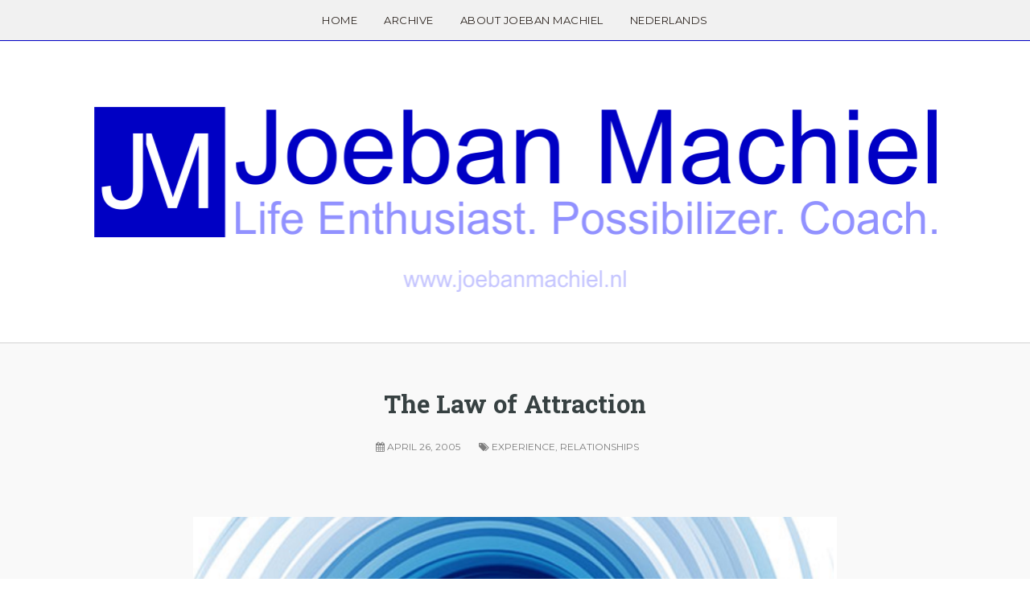

--- FILE ---
content_type: text/html; charset=UTF-8
request_url: http://www.joebanmachiel.nl/2005/04/laws-of-attraction.html
body_size: 45423
content:
<!DOCTYPE html>
<html dir='ltr' xmlns='http://www.w3.org/1999/xhtml' xmlns:b='http://www.google.com/2005/gml/b' xmlns:data='http://www.google.com/2005/gml/data' xmlns:expr='http://www.google.com/2005/gml/expr'>
<head>
<link href='https://www.blogger.com/static/v1/widgets/2944754296-widget_css_bundle.css' rel='stylesheet' type='text/css'/>
<script>
if(window.location.href == 'http://www.joebanmachiel.nl/search/label/Nederlands')
{
window.location="https://joebanmachiel-nl.blogspot.nl";
}
</script>
<meta content='4EPQKHnTdDNn4Lj6IFqzd43WyX1arLnnO5ZNsu5MHzE' name='google-site-verification'/>
<meta content='width=device-width, initial-scale=1.0' name='viewport'/>
<script type='text/javascript'>//<![CDATA[
var curl = window.location.href;if (curl.indexOf('m=1') != -1) {curl = curl.replace('m=1', 'm=0');window.location.href = curl;} cookieChoices = {};
//]]></script>
<link href='http://fonts.googleapis.com/css?family=Montserrat:400,700' rel='stylesheet' type='text/css'/>
<link href='http://fonts.googleapis.com/css?family=Roboto+Slab:400,700,300' rel='stylesheet' type='text/css'/>
<link href='https://maxcdn.bootstrapcdn.com/font-awesome/4.4.0/css/font-awesome.min.css' rel='stylesheet'/>
<meta content='text/html; charset=UTF-8' http-equiv='Content-Type'/>
<meta content='blogger' name='generator'/>
<link href='http://www.joebanmachiel.nl/favicon.ico' rel='icon' type='image/x-icon'/>
<link href='http://www.joebanmachiel.nl/2005/04/laws-of-attraction.html' rel='canonical'/>
<link rel="alternate" type="application/atom+xml" title="Joeban Machiel  -  Life Enthusiast. Possibilizer. Coach. - Atom" href="http://www.joebanmachiel.nl/feeds/posts/default" />
<link rel="alternate" type="application/rss+xml" title="Joeban Machiel  -  Life Enthusiast. Possibilizer. Coach. - RSS" href="http://www.joebanmachiel.nl/feeds/posts/default?alt=rss" />
<link rel="service.post" type="application/atom+xml" title="Joeban Machiel  -  Life Enthusiast. Possibilizer. Coach. - Atom" href="https://www.blogger.com/feeds/8222436244232905130/posts/default" />

<link rel="alternate" type="application/atom+xml" title="Joeban Machiel  -  Life Enthusiast. Possibilizer. Coach. - Atom" href="http://www.joebanmachiel.nl/feeds/3373510808979272735/comments/default" />
<!--Can't find substitution for tag [blog.ieCssRetrofitLinks]-->
<link href='https://blogger.googleusercontent.com/img/b/R29vZ2xl/AVvXsEgmLt0DWw1tEh-glruvgIApYPmSeVAzPLR-p1tuABPHF9Xm2JLdf0wpU-RDSjjTHOjwSyhhivZBf67wDrNBmx6Y6KUb2n_se8Ri7AeuID_sIM8Ve24eEcqSR2mtC1bUtxREJDwYgDwoMczh/s1600/www.JoebanMachiel.nl+-+The+Law+of+Attraction.png' rel='image_src'/>
<meta content='http://www.joebanmachiel.nl/2005/04/laws-of-attraction.html' property='og:url'/>
<meta content='The Law of Attraction' property='og:title'/>
<meta content='Welcome. My intention is to leave you with an experience. Even the truth when believed, is made up. You must experience truth, not believe it.' property='og:description'/>
<meta content='https://blogger.googleusercontent.com/img/b/R29vZ2xl/AVvXsEgmLt0DWw1tEh-glruvgIApYPmSeVAzPLR-p1tuABPHF9Xm2JLdf0wpU-RDSjjTHOjwSyhhivZBf67wDrNBmx6Y6KUb2n_se8Ri7AeuID_sIM8Ve24eEcqSR2mtC1bUtxREJDwYgDwoMczh/w1200-h630-p-k-no-nu/www.JoebanMachiel.nl+-+The+Law+of+Attraction.png' property='og:image'/>
<title>The Law of Attraction ~ Joeban Machiel  -  Life Enthusiast. Possibilizer. Coach.</title>
<style id='page-skin-1' type='text/css'><!--
/*
/********************************
/////////////////////////////////////////////////////////
//                                                     //
// 	Template Name: Publisher //
// 	Template Version: 3.0 //
//  Designer: Syed Faizan Ali //
//  Company:Templateism
//  All rights are Strictly Reserved  //
//                                                     //
/////////////////////////////////////////////////////////
********************************/
body#layout ul{list-style-type:none;list-style:none}
body#layout ul li{list-style-type:none;list-style:none}
body#layout { float: left; width: 100%; }
body {
background: #FFFFFF;
font-size: 13px;
margin: 0px;
padding: 0px;
font-family: "Roboto Slab";
}
a:link,
a:visited {
color: #0000C4;
text-decoration: underline;
outline: none;
}
a:hover {
color: #0000C4;
text-decoration: none;
outline: none;
}
.post hover:a {
color: #0000C4;
}
#blog-pager a:hover {
color: #0000C4;
}
.margin-1200 {
width: 1200px;
margin: auto;
}
/*=====================================
= Global CSS
=====================================*/
.clearfix:after {
content: "\0020";
display: block;
height: 0;
clear: both;
visibility: hidden;
overflow: hidden
}
#container,
#header,
#main,
#main-fullwidth,
#footer,
.clearfix {
display: block
}
.clear {
clear: both
}
h1,
h2,
h3,
h4,
h5,
h6 {
margin-bottom: 16px;
font-weight: normal;
line-height: 1
}
h1 {
font-size: 40px
}
h2 {
font-size: 30px
}
h3 {
font-size: 20px
}
h4 {
font-size: 16px
}
h5 {
font-size: 14px
}
h6 {
font-size: 12px
}
h1 img,
h2 img,
h3 img,
h4 img,
h5 img,
h6 img {
margin: 0
}
table {
margin-bottom: 20px;
width: 100%
}
th {
font-weight: bold
}
thead th {
background: #c3d9ff
}
th,
td,
caption {
padding: 4px 10px 4px 5px
}
tr.even td {
background: #e5ecf9
}
tfoot {
font-style: italic
}
caption {
background: #eee
}
li ul,
li ol {
margin: 0
}
ul,
ol {
margin: 0 20px 20px 0;
padding-left: 40px
}
ul {
list-style-type: disc
}
ol {
list-style-type: decimal
}
dl {
margin: 0 0 20px 0
}
dl dt {
font-weight: bold
}
dd {
margin-left: 20px
}
blockquote {
margin: 20px;
background-color: #fff;
padding-top: 0px;
padding-right: 30px;
padding-bottom: 20px;
padding-left: 30px;
border: 1px solid #d2d2d2;
border-left: 2px solid #0000C4;
}
pre {
margin: 20px 0;
white-space: pre
}
pre,
code,
tt {
font: 13px 'andale mono', 'lucida console', monospace;
line-height: 18px
}
#search {
overflow: hidden;
}
#crosscol-wrapper {
display: none;
}
.PopularPosts .item-title {
font-weight: bold;
padding-bottom: 0.2em;
}
.PopularPosts .widget-content ul li {
padding: 0.7em 0;
background: none
}
.widget-container {
list-style-type: none;
list-style: none;
margin: 0 0 15px 0;
padding: 0;
color: #374142;
font-size: 13px
}
.widget-container2 {
list-style-type: none;
list-style: none;
margin: 5px 15px 10px 0px;
padding: 0;
color: #374142;
font-size: 13px
}
</style> <style type='text/css'> #blog-pager a {
color: #444;
text-decoration: none;
font-size: 12px;
}
#blog-pager span {
width: 220px;
}
#blog-pager-older-link {
text-align: right;
}
#blog-pager-newer-link {
text-align: left;
}
.item #blog-pager {
border-bottom: 1px solid #d2d2d2;
padding-bottom: 31px;
margin-bottom: 50px;
}
/*=====================================
= Header
=====================================*/
header {
float: left;
width: 100%;
text-align: center;
margin: 99px 0px 50px 0px;
}
header i {
color: #0000C4;
font-size: 60px!important;
}
#header {
width: 100%;
}
#header h1 {
color: #374142;
margin: 0 5px 0;
padding: 0px 0px 0px 0px;
font-family: &#39;
font-weight: bold;
font-size: 32px;
line-height: 32px;
font-family: Montserrat;
}
#header .description {
padding-left: 7px;
color: #9A9A9A;
line-height: 14px;
font-size: 14px;
padding-top: 0px;
margin-top: 10px;
}
#header h1 a,
#header h1 a:visited {
color: #374142;
text-decoration: none
}
#main-wrapper {
width: 100%;
float: left;
margin: 0px;
padding: 0px 0px 0px 0px;
word-wrap: break-word;
overflow: hidden;
}
/*=====================================
= Wrapper
=====================================*/
#rsidebar-wrapper {
width: 290px;
float: right;
margin: 0px;
padding: 0px 0px 0px 0px;
word-wrap: break-word;
overflow: hidden;
}
#content-wrapper {
float: left;
width: 100%;
border-top: 1px solid #d2d2d2;
background-color: #F9F9F9;
padding-top: 34px;
}
#content-wrapper .margin-1200 {
width: 800px;
}
#blog-pager a {
color: #444;
text-decoration: none;
font-size: 12px;
}
#blog-pager span {
width: 220px;
}
#blog-pager-older-link {
text-align: right;
}
#blog-pager-newer-link{
text-align: left;
}
.item #blog-pager {
border-bottom: 1px solid #d2d2d2;
padding-bottom: 31px;
margin-bottom: 50px;
}
/*=====================================
= Menu
=====================================*/
.menus,
.menus * {
margin: 0;
padding: 0;
list-style: none;
list-style-type: none;
line-height: 1.0
}
.menus ul {
position: absolute;
top: -999em;
width: 100%
}
.menus ul li {
width: 100%
}
.menus li:hover {
visibility: inherit
}
.menus li {
display: inline-block;
position: relative;
margin: 0 15px;
}
.menus a {
display: block;
position: relative
}
.menus li:hover ul,
.menus li.sfHover ul {
left: 0;
top: 100%;
z-index: 99
}
.menus li:hover li ul,
.menus li.sfHover li ul {
top: -999em
}
.menus li li:hover ul,
.menus li li.sfHover ul {
left: 100%;
top: 0
}
.menus li li:hover li ul,
.menus li li.sfHover li ul {
top: -999em
}
.menus li li li:hover ul,
.menus li li li.sfHover ul {
left: 100%;
top: 0
}
.sf-shadow ul {
padding: 0 8px 9px 0;
-moz-border-radius-bottomleft: 17px;
-moz-border-radius-topright: 17px;
-webkit-border-top-right-radius: 17px;
-webkit-border-bottom-left-radius: 17px
}
.menus .sf-shadow ul.sf-shadow-off {
background: transparent
}
.index .children li a:hover {
color: #0000C4;
}
.menu-primary-container {
float: left;
padding: 0 10px;
position: relative;
height: 36px;
background: url(https://blogger.googleusercontent.com/img/b/R29vZ2xl/AVvXsEhF0e52vknZ011gg4h2mcNQk6LjOhfvX1575bRqfgQns996k0AvUk6RLVjnc-5DeWteKRASfG0f7uhD6NkEPuNdjfwrBUWV_dVST06ToB86C8dO5GAEif568IWwwxVPzwKDv8oZYVUYHccj/s0/menu-primary-bg.png) left top repeat-x;
z-index: 400;
-moz-border-radius: 10px;
-khtml-border-radius: 10px;
-webkit-border-radius: 10px;
border-radius: 10px
}
.menu-primary {} .menu-primary ul {
min-width: 160px
}
.menu-primary li a {
color: #fff;
padding: 12px 15px;
text-decoration: none;
text-transform: uppercase;
font: normal 11px/11px Arial, Helvetica, Sans-serif
}
.menu-primary li a:hover,
.menu-primary li a:active,
.menu-primary li a:focus,
.menu-primary li:hover > a,
.menu-primary li.current-cat > a,
.menu-primary li.current_page_item > a,
.menu-primary li.current-menu-item > a {
color: transparant;
outline: 0;
}
.menu-primary li li a {
color: #fff;
text-transform: none;
background: #E64633;
padding: 10px 15px;
margin: 0;
border: 0;
font-weight: normal
}
.menu-primary li li a:hover,
.menu-primary li li a:active,
.menu-primary li li a:focus,
.menu-primary li li:hover > a,
.menu-primary li li.current-cat > a,
.menu-primary li li.current_page_item > a,
.menu-primary li li.current-menu-item > a {
color: transparant;
outline: 0;
border-bottom: 0;
text-decoration: none
}
.menu-primary a.sf-with-ul {
padding-right: 20px;
min-width: 1px
}
.menu-primary .sf-sub-indicator {
position: absolute;
display: block;
overflow: hidden;
right: 0;
top: 0;
padding: 11px 10px 0 0
}
.menu-primary li li .sf-sub-indicator {
padding: 9px 10px 0 0
}
.menu-secondary-container {
position: fixed;
float: left;
background: #f1f1f1;
width: 100%;
height: 50px;
z-index: 1000;
border-bottom: 1px solid #0000C4;
}
.menu-secondary ul {
min-width: 160px
}
.menu-secondary li a {
color: #2d2520;
padding: 19px 0 13px;
text-decoration: none;
text-transform: uppercase;
font-family: Montserrat;
font-weight: 400;
font-size: 13px;
letter-spacing: .5px;
border-bottom: 2px solid transparant;
}
ul.menus.menu-secondary {
display: inline-block;
text-align: center;
width: 100%;
}
.index .menu-secondary li:first-child a {
border-bottom: 6px solid transparant!important;
}
.index .children li:first-child a {
border-bottom: 1px solid #0000C4!important;
}
.menu-secondary li a:hover,
.menu-secondary li a:active,
.menu-secondary li a:focus,
.menu-secondary li:hover > a,
.menu-secondary li.current-cat > a,
.menu-secondary li.current_page_item > a,
.menu-secondary li.current-menu-item > a {
color: #0000C4;
}
.menu-secondary li li a {
color: #2d2520;
background: #fff;
padding: 21px 0px;
text-transform: none;
margin: 0;
font-weight: normal;
border-bottom: 1px solid #0000C4;
text-align: left;
}
.index .children .active {
border-bottom: 1px solid #0000C4!important;
}
.children {
border: 1px solid #f1f1f1;
padding: 0px 20px;
background-color: #fff;
}
.children li:last-child a {
border: none;
}
.menu-secondary li li a:hover,
.menu-secondary li li a:active,
.menu-secondary li li a:focus,
.menu-secondary li li:hover > a,
.menu-secondary li li.current-cat > a,
.menu-secondary li li.current_page_item > a,
.menu-secondary li li.current-menu-item > a {
color: #2d2520
}
.menu-secondary a.sf-with-ul {
padding-right: 36px;
min-width: 1px
}
.menu-secondary .sf-sub-indicator {
position: absolute;
display: block;
overflow: hidden;
right: 0;
top: 0;
padding: 12px 13px 0 0
}
.menu-secondary li li .sf-sub-indicator {
padding: 9px 13px 0 0
}
/*=====================================
= Post
=====================================*/
.post h2 a {
line-height: 40px;
text-decoration: none;
font-size: 31px;
font-weight: bold;
color: #374142;
}
.post h2 {
float: left;
width: 100%;
text-align: center;
}
.post h1 {
line-height: 40px;
text-decoration: none;
font-size: 31px;
font-weight: bold;
color: #374142;
text-align: center;
}
.crop img {
width: 100%;
height: auto;
}
.post-details {
font-family: Montserrat;
font-weight: 400;
text-transform: uppercase;
font-size: 12px;
display: inline-block;
text-align: center;
width: 100%;
margin: 10px 0px 25px 0px;
color: #7D7D7D;
}
.post-details a {
color: #7D7D7D;
text-decoration: none;
}
.post-details span {
margin-right: 20px;
}
.summary-style {
font-family: "Roboto Slab";
line-height: 28px;
font-weight: 400;
font-style: normal;
color: #444;
font-size: 14px;
opacity: 1;
visibility: visible;
margin: 27px 0px 0px 0px;
}
.readmore a {
float: right!important;
text-transform: uppercase;
font-family: Montserrat;
font-size: 12px;
text-decoration: none;
}
.readmore {
float: right!important;
}
.post-outer {
margin-bottom: 60px;
}
.post-body {
font-family: "Roboto Slab";
line-height: 28px;
font-weight: 400;
font-style: normal;
color: #444;
font-size: 16px;
opacity: 1;
visibility: visible;
margin: 27px 0px 0px 0px;
border-bottom: 1px solid #d2d2d2!important;
padding: 0px 0px 30px 0px;
}
.post iframe {
width: 100%;
height: 400px;
}
.post-body h3 {
line-height: 40px;
text-decoration: none;
font-size: 31px;
font-weight: bold;
color: #374142;
}
.post-body h2 {
line-height: 40px;
text-decoration: none;
font-size: 31px;
font-weight: bold;
color: #374142;
}
.post-body h3 {
line-height: 35px;
text-decoration: none;
font-size: 25px;
font-weight: bold;
color: #374142;
}
.post-body h4 {
line-height: 35px;
text-decoration: none;
font-size: 25px;
font-weight: bold;
color: #374142;
}
/*=====================================
= Social Media
=====================================*/
.social-link li {
float: left;
display: block;
}
.social-link li a {
padding: 4px 12px;
float: center;
border: 1px solid #d2d2d2;
margin-right: 10px;
background-color: #fff;
color: #112;
}
.social-link {
float: left;
margin: 36px 0px 0px 0px;
width: 100%;
}
.social-link.post {
width: 250px;
margin: 36px auto;
float: none;
}
/*=====================================
= Footer
=====================================*/
footer {
background-color: #fff;
color: #CCC;
border-top: 1px solid #d2d2d2;
width: 100%;
float: left;
padding: 60px 0px 0px 0px;
}
.footer-widget h2 {
text-transform: uppercase;
letter-spacing: 1.5px;
font-size: 16px;
color: #2d2520;
font-weight: bold;
border-bottom: 1px solid #0000C4!important;
width: 100%;
display: inline-block;
padding: 0px 0px 5px 0px;
margin: 00px 0px 20px 0px;
}
.footer-widget {
float: left;
width: 315px;
margin-left: 50px;
color: #2d2520;
border-right: 1px solid #d2d2d2;
padding: 36px 50px 10px 0px;
min-height: 379px;
line-height: 28px;
font-size: 14px;
}
.footer-widget:first-child {
margin: 0px;
}
.footer-widget p {
line-height: 22px;
}
.footer-widget a:hover {
text-decoration: underline;
}
.footer-widget a {
color: #374142;
text-decoration: none;
font-weight: normal;
}
.footer-widget li {
display: block;
margin-bottom: 10px;
}
.footer-widget.last {
border: 0px;
}
.footer-widget ul {
padding: 0px;
margin: 0px;
}
/*=====================================
= Copyrights
=====================================*/
.copyrights {
float: left;
width: 100%;
padding: 25px 0px;
margin-top: 60px;
border-top: 1px solid #0000C4;
background-color: #d1d1d1;
color: #2d2520;
}
.copyrights p {
margin: 20px 0px;
}
.copyrights a {
color: #2d2520;
}
.copyrights ul {
margin: 20px 0px;
}
.left {
float: left;
}
.right {
float: right;
}
.right li {
float: left;
display: block;
margin-right: 15px;
}
.footer-widget.last p {
font-size
}
/*=====================================
= Status Msg
=====================================*/
.status-msg-body {
text-align: center;
font-size: 16px;
font-family: 'Montserrat', sans-serif;
}
.status-msg-wrap {
background: #F9F9F9;
width: 100%;
text-align: left;
margin-bottom: 20px;
float: left;
border-bottom: 1px solid #d2d2d2;
padding-bottom: 10px;
}
.status-msg-border {
border: none;
}
.status-msg-body a {
display: none;
}
.status-msg-body {
background: #F9F9F9;
}
.status-msg-body b {
background: #0000C4;
color: #fff;
padding: 5px;
text-transform: uppercase
}
/*=====================================
= Featured
=====================================*/
.featured {
display: inline-block!important;
position: static!important;
margin: 0 15px!important;
max-width: 200px;
}
.featured .recent-box {
overflow: hidden;
float: left !important;
width: 28.7% !important;
margin: 20px 0 15px 3.6% !important;
padding: 0 0 !important;
}
.featured .recent-box img {
width: 105px;
}
.imageContainer {
width: 105px;
float: left;
margin-right: 10px!important;
}
.featured .children {
position: absolute;
width: 1100px;
float: left;
margin: auto;
left: 0;
right: 0;
padding: 20px 0px;
}
#label_with_thumbs {
position: relative;
width: 1100px;
display: inline-block;
}
.label_title {
border: none!important;
font-size: 15px;
line-height: 24px;
}
.featured .recent-box a {
border: none!important;
float: left;
padding: 0px;
width: 188px;
text-align: left;
line-height: 19px;
font-size: 14px;
}
.index .featured .children .active {
border: 0px!important;
}
/*=====================================
= 404 Page
=====================================*/
.error_page .main .Blog {
display: none;
}
.notfound {
text-align: center;
margin: 0px 0px 89px 0px;
}
.notfound h2 {
font-size: 76px;
font-family: Montserrat;
}
.notfound p {
font-size: 25px;
font-weight: 300;
}
/*=====================================
= About Author
=====================================*/
.aboutauthor {
background-color: #fff;
padding: 50px 60px;
border: 1px solid #d2d2d2;
margin: 127px 0 58px 0px;
float: left;
text-align: center;
line-height: 28px;
}
.aboutauthor img {
border-radius: 50%;
margin-top: -107px;
display: inline-block;
margin-left: auto;
margin-right: auto;
float: none;
left: 0;
right: 0;
width: 122px;
position: absolute;
}
.aboutauthor h3 {
text-align: center;
margin: 35px 0px 0px 0px;
font-family: Montserrat;
text-transform: uppercase;
font-size: 13px;
color: #000000;
}
.authorrank {
color: #9191FF;
font-size: 20px;
font-weight: 300;
}
.aboutauthor .authorname {
color: #0000C4;
font-size: 20px;
text-align: center;
}
.aboutauthor p {
float: left;
width: 100%;
font-size: 14px;
}
/*=====================================
= Related Posts
=====================================*/
#related-posts {
float: left;
width: 100%;
border-top: 1px solid #d2d2d2;
border-bottom: 1px solid #d2d2d2;
padding: 23px 0px 46px 0px;
margin-bottom: 20px;
}
#related-posts a:last-child {
padding-right: 0px!important;
}
#related-posts a {
color: #444;
}
/*=====================================
= Comments
=====================================*/
#comments {
float: left;
width: 100%;
}
#comments-block3 {
padding: 0;
margin: 0;
float: left;
overflow: hidden;
position: relative;
}
#comment-name-url {
width: 465px;
float: left;
}
#comment-date {
width: 465px;
float: left;
margin-top: 5px;
font-size: 10px;
}
.avatar-image-container {
border-radius: 50%;
background: none!important;
border: none!important;
;
}
.datetime.secondary-text {
float: right;
}
.comments .comments-content .comment-content {
font-size: 14px;
line-height: 28px;
text-align: left;
}
.comments .comment .comment-actions a {
padding-right: 5px;
padding-top: 5px;
text-decoration: none;
}
.comments .comments-content .comment {
margin-bottom: 40px;
padding-bottom: 8px;
}
.user.blog-author a {
font-family: 'Montserrat', sans-serif;
font-size: 20px;
text-decoration: none;
}
.comment-actions a {
color: #fff;
}
.comment-actions {
padding: 10px;
margin-top: 20px;
float: right;
background: #2d2520;
margin-bottom: 10px;
}
.comment-block {
background: #e9e9e9;
padding: 20px;
}
.comment-header {
border-bottom: 1px solid #7e878e;
padding-bottom: 20px;
}
#comments h4 {
margin: 10px 0px 10px 0px;
font-size: 30px;
text-transform: capitalize;
width: 100%;
font-weight: 400;
letter-spacing: -0.5px;
line-height: 28px;
text-align: center;
}
#blog-pager {
float: left;
overflow: visible;
width: 100%;
}
.feed-links {
display: none;
}
h2.date-header {
display: none;
}
#navbar-iframe {
height: 0;
visibility: hidden;
display: none;
}
/*=====================================
= Numbered Pagination
=====================================*/
.showpageArea {
float: left;
width: 100%;
margin: 20px 0px 50px 0px;
}
.showpageOf {
display: none;
}
.showpagePoint {
padding: 8px 15px 9px 15px;
background: #9191ff;
color: #2d2520;
font-size: 14px;
font-weight: bold;
}
.showpageNum a {
padding: 10px 15px 10px 15px;
background: #0000C4;
color: #fff!important;
font-size: 14px;
text-decoration: none;
}
.showpage a {
padding: 10px 15px 10px 15px;
background: #0000C4;
color: #fff!important;
font-size: 14px;
text-decoration: none;
}
.showpage a:hover {
background: #222;
}
.showpageNum a:hover {
background: #222;
}
span.showpage {
display: none;
}
/*=====================================
= Responsive
=====================================*/
@media screen and (max-width: 1110px) {
.margin-1200 {max-width: 800px;}
.featured .children {  width: 799px;}
#label_with_thumbs {  width: 799px;}
.featured .recent-box img { width: 77px; }
.featured .recent-box a {width: 84px;}
.featured .recent-box {width: 12.7% !important;}
.footer-widget {width: 322px;overflow:hidden;}
.footer-widget:first-child { border-right: 1px solid #d2d2d2; } .footer-widget { border: 0px; }
.footer-widget:last-child { width: 752px; border-top: 1px solid #d2d2d2; margin: 0px; margin-top: 30px; }
}
@media screen and (max-width: 810px) {
.margin-1200 {max-width: 300px;}
.footer-widget { width: 100%; padding: 0px; margin: 23px 0px; bordeR: 0px; }
.footer-widget.last { width: 100%; border: 0px; }
.copyrights { text-align: center; }
.copyrights .right li { text-align: center; float: left; padding: 0px; display: inline-block; left: 0; right: 0; width: 100%; }
.copyrights .right { padding: 0px; width: 100%; text-align: center; }
.readmore { float: left!important; margin: 16px 0px 0px 0px; }
.post-details span { width: 100%; float: left; text-align: center; margin: 10px 0px 0px 0px; }
nav#nav-mobile, #nav-trigger { display: block!important; }
.featured { display: none!important; }
.menu-secondary-container { position: inherit!important;height:100%!important;}
.footer-widget:first-child { border: 0px; }
}
#header-inner {
background-size: cover;
width: 100% !important;
text-align: center;
}
#header-inner img {
width: 100%;
height: 100%;
}
--></style>
<script src='https://ajax.googleapis.com/ajax/libs/jquery/1.7.0/jquery.min.js' type='text/javascript'></script>
<script type='text/javascript'>
//<![CDATA[

jQuery(function(){

var url = window.location.pathname,
urlRegExp = new RegExp(url.replace(/\/$/,'') + "$"); 
// create regexp to match current url pathname and remove trailing slash if present as it could collide with the link in navigation in case trailing slash wasn't present there
// now grab every link from the navigation
jQuery('.menu-secondary li a').each(function(){
// and test its normalized href against the url pathname regexp
if(urlRegExp.test(this.href.replace(/\/$/,''))){
jQuery(this).addClass('active');
}
});

});



//]]> 

</script>
<script type='text/javascript'>
//<![CDATA[
//Related Posts Setting
var defaultnoimage="https://blogger.googleusercontent.com/img/b/R29vZ2xl/AVvXsEiq3Jw9eM9kHKGrLVCOs1mI831qwBcO9UaCUlnJ7QQO7c2BMNOOV-4mxiI_iORlu346zbkk1JcgEYU75p29D0hOCo8nshdlh2kOa_vr-nqczKdFH6-fw7mcxQGDPlYSpuEECPQWyO18oETn/s1600/no_image.jpg";
var maxresults=4;
var splittercolor="#fff";
var relatedpoststitle="What's Related?"

//Post Thumbnail Setting
var thumbnail_mode = "no-float";
summary_noimg = 0;
summary_img = 500;
img_thumb_height = 100;
img_thumb_width = 400;
//]]>
</script>
<script type='text/javascript'>
//<![CDATA[

var _0xca3e=["\x77\x20\x31\x6D\x28\x6E\x2C\x78\x29\x7B\x37\x28\x6E\x2E\x41\x28\x22\x3C\x22\x29\x21\x3D\x2D\x31\x29\x7B\x34\x20\x73\x3D\x6E\x2E\x31\x56\x28\x22\x3C\x22\x29\x3B\x48\x28\x34\x20\x69\x3D\x30\x3B\x69\x3C\x73\x2E\x36\x3B\x69\x2B\x2B\x29\x7B\x37\x28\x73\x5B\x69\x5D\x2E\x41\x28\x22\x3E\x22\x29\x21\x3D\x2D\x31\x29\x7B\x73\x5B\x69\x5D\x3D\x73\x5B\x69\x5D\x2E\x31\x62\x28\x73\x5B\x69\x5D\x2E\x41\x28\x22\x3E\x22\x29\x2B\x31\x2C\x73\x5B\x69\x5D\x2E\x36\x29\x7D\x7D\x6E\x3D\x73\x2E\x31\x55\x28\x22\x22\x29\x7D\x78\x3D\x28\x78\x3C\x6E\x2E\x36\x2D\x31\x29\x3F\x78\x3A\x6E\x2E\x36\x2D\x32\x3B\x31\x4D\x28\x6E\x2E\x31\x52\x28\x78\x2D\x31\x29\x21\x3D\x27\x20\x27\x26\x26\x6E\x2E\x41\x28\x27\x20\x27\x2C\x78\x29\x21\x3D\x2D\x31\x29\x78\x2B\x2B\x3B\x6E\x3D\x6E\x2E\x31\x62\x28\x30\x2C\x78\x2D\x31\x29\x3B\x59\x20\x6E\x2B\x27\x27\x7D\x77\x20\x32\x66\x28\x31\x47\x2C\x31\x61\x2C\x32\x62\x29\x7B\x34\x20\x66\x3D\x71\x2E\x32\x33\x28\x31\x47\x29\x3B\x34\x20\x31\x30\x3D\x22\x22\x3B\x34\x20\x6F\x3D\x22\x22\x3B\x34\x20\x31\x49\x3D\x22\x22\x3B\x34\x20\x67\x3D\x66\x2E\x57\x28\x22\x31\x49\x22\x29\x3B\x37\x28\x67\x2E\x36\x3E\x3D\x31\x29\x7B\x46\x3D\x67\x5B\x30\x5D\x2E\x79\x3B\x34\x20\x4F\x3D\x22\x22\x3B\x34\x20\x32\x39\x3D\x22\x22\x3B\x34\x20\x55\x3D\x2F\x28\x5C\x3F\x76\x3D\x7C\x5C\x2F\x5C\x64\x5C\x2F\x7C\x5C\x2F\x31\x4B\x5C\x2F\x29\x28\x5B\x61\x2D\x31\x78\x2D\x31\x7A\x2D\x39\x5C\x2D\x5C\x31\x41\x5D\x2B\x29\x2F\x3B\x34\x20\x5A\x3D\x2F\x28\x5C\x2F\x31\x4B\x5C\x2F\x31\x50\x5C\x2F\x29\x28\x5B\x61\x2D\x31\x78\x2D\x31\x7A\x2D\x39\x5C\x2D\x5C\x31\x41\x5D\x2B\x29\x2F\x3B\x37\x28\x46\x29\x7B\x31\x4E\x3D\x46\x2E\x54\x28\x55\x29\x3B\x31\x42\x3D\x46\x2E\x54\x28\x5A\x29\x3B\x37\x28\x31\x42\x29\x7B\x4F\x3D\x46\x2E\x54\x28\x5A\x29\x5B\x32\x5D\x3B\x6F\x3D\x27\x43\x3A\x2F\x2F\x31\x33\x2E\x32\x63\x2E\x42\x2F\x31\x6A\x2F\x31\x50\x2F\x27\x2B\x4F\x7D\x70\x20\x37\x28\x31\x4E\x29\x7B\x4F\x3D\x46\x2E\x54\x28\x55\x29\x5B\x32\x5D\x3B\x6F\x3D\x27\x43\x3A\x2F\x2F\x32\x34\x2E\x32\x35\x2E\x42\x2F\x32\x61\x2F\x27\x2B\x4F\x2B\x27\x2F\x32\x65\x2E\x31\x72\x27\x7D\x37\x28\x6F\x29\x7B\x6F\x3D\x6F\x7D\x70\x7B\x34\x20\x67\x3D\x66\x2E\x57\x28\x22\x67\x22\x29\x3B\x37\x28\x67\x2E\x36\x3E\x3D\x31\x29\x7B\x6F\x3D\x67\x5B\x30\x5D\x2E\x79\x7D\x70\x7B\x6F\x3D\x22\x43\x3A\x2F\x2F\x32\x2E\x31\x36\x2E\x31\x35\x2E\x42\x2F\x2D\x31\x4F\x2F\x31\x43\x2F\x31\x64\x2F\x31\x65\x2D\x31\x67\x2F\x31\x39\x2F\x31\x63\x2E\x31\x76\x22\x7D\x7D\x7D\x7D\x70\x7B\x34\x20\x67\x3D\x66\x2E\x57\x28\x22\x67\x22\x29\x3B\x37\x28\x67\x2E\x36\x3E\x3D\x31\x29\x7B\x6F\x3D\x67\x5B\x30\x5D\x2E\x79\x7D\x70\x7B\x6F\x3D\x22\x43\x3A\x2F\x2F\x32\x2E\x31\x36\x2E\x31\x35\x2E\x42\x2F\x2D\x31\x4F\x2F\x31\x43\x2F\x31\x64\x2F\x31\x65\x2D\x31\x67\x2F\x31\x39\x2F\x31\x63\x2E\x31\x76\x22\x7D\x7D\x37\x28\x6F\x29\x7B\x31\x30\x3D\x27\x3C\x66\x20\x58\x3D\x22\x31\x74\x2D\x32\x37\x22\x3E\x3C\x66\x20\x58\x3D\x22\x31\x74\x22\x3E\x3C\x61\x20\x4D\x3D\x22\x27\x2B\x31\x61\x2B\x27\x22\x3E\x3C\x67\x20\x79\x3D\x22\x27\x2B\x67\x5B\x30\x5D\x2E\x79\x2B\x27\x22\x2F\x3E\x3C\x2F\x61\x3E\x3C\x2F\x66\x3E\x3C\x2F\x66\x3E\x27\x3B\x31\x6F\x3D\x32\x38\x7D\x34\x20\x31\x31\x3D\x31\x30\x2B\x27\x3C\x66\x20\x58\x3D\x22\x31\x31\x2D\x49\x22\x3E\x27\x2B\x31\x6D\x28\x66\x2E\x31\x70\x2C\x31\x6F\x29\x2B\x27\x20\x2E\x2E\x2E\x27\x2B\x27\x3C\x2F\x66\x3E\x27\x3B\x66\x2E\x31\x70\x3D\x31\x31\x7D\x34\x20\x38\x3D\x45\x20\x4A\x28\x29\x3B\x34\x20\x6D\x3D\x30\x3B\x34\x20\x6C\x3D\x45\x20\x4A\x28\x29\x3B\x34\x20\x68\x3D\x45\x20\x4A\x28\x29\x3B\x77\x20\x32\x64\x28\x31\x38\x29\x7B\x48\x28\x34\x20\x69\x3D\x30\x3B\x69\x3C\x31\x38\x2E\x31\x75\x2E\x75\x2E\x36\x3B\x69\x2B\x2B\x29\x7B\x34\x20\x75\x3D\x31\x38\x2E\x31\x75\x2E\x75\x5B\x69\x5D\x3B\x38\x5B\x6D\x5D\x3D\x75\x2E\x32\x32\x2E\x24\x74\x3B\x31\x51\x7B\x68\x5B\x6D\x5D\x3D\x75\x2E\x31\x53\x24\x31\x6A\x2E\x31\x61\x3B\x68\x3D\x68\x2E\x32\x31\x28\x22\x2F\x31\x5A\x2D\x63\x2F\x22\x2C\x22\x2F\x31\x59\x2D\x61\x2F\x22\x29\x7D\x31\x57\x28\x31\x58\x29\x7B\x73\x3D\x75\x2E\x31\x54\x2E\x24\x74\x3B\x61\x3D\x73\x2E\x41\x28\x22\x3C\x67\x22\x29\x3B\x62\x3D\x73\x2E\x41\x28\x22\x79\x3D\x5C\x22\x22\x2C\x61\x29\x3B\x63\x3D\x73\x2E\x41\x28\x22\x5C\x22\x22\x2C\x62\x2B\x35\x29\x3B\x64\x3D\x73\x2E\x32\x4D\x28\x62\x2B\x35\x2C\x63\x2D\x62\x2D\x35\x29\x3B\x37\x28\x28\x61\x21\x3D\x2D\x31\x29\x26\x26\x28\x62\x21\x3D\x2D\x31\x29\x26\x26\x28\x63\x21\x3D\x2D\x31\x29\x26\x26\x28\x64\x21\x3D\x22\x22\x29\x29\x7B\x68\x5B\x6D\x5D\x3D\x64\x7D\x70\x7B\x37\x28\x31\x6B\x28\x31\x68\x29\x21\x3D\x3D\x27\x31\x69\x27\x29\x68\x5B\x6D\x5D\x3D\x31\x68\x3B\x70\x20\x68\x5B\x6D\x5D\x3D\x22\x43\x3A\x2F\x2F\x33\x2E\x31\x36\x2E\x31\x35\x2E\x42\x2F\x2D\x32\x47\x2F\x32\x48\x2F\x32\x49\x2F\x32\x67\x2F\x31\x39\x2F\x32\x50\x2E\x31\x72\x22\x7D\x7D\x37\x28\x38\x5B\x6D\x5D\x2E\x36\x3E\x31\x73\x29\x38\x5B\x6D\x5D\x3D\x38\x5B\x6D\x5D\x2E\x31\x62\x28\x30\x2C\x31\x73\x29\x2B\x22\x2E\x2E\x2E\x22\x3B\x48\x28\x34\x20\x6B\x3D\x30\x3B\x6B\x3C\x75\x2E\x31\x32\x2E\x36\x3B\x6B\x2B\x2B\x29\x7B\x37\x28\x75\x2E\x31\x32\x5B\x6B\x5D\x2E\x32\x57\x3D\x3D\x27\x32\x58\x27\x29\x7B\x6C\x5B\x6D\x5D\x3D\x75\x2E\x31\x32\x5B\x6B\x5D\x2E\x4D\x3B\x6D\x2B\x2B\x7D\x7D\x7D\x7D\x77\x20\x32\x56\x28\x29\x7B\x34\x20\x47\x3D\x45\x20\x4A\x28\x30\x29\x3B\x34\x20\x4C\x3D\x45\x20\x4A\x28\x30\x29\x3B\x34\x20\x4E\x3D\x45\x20\x4A\x28\x30\x29\x3B\x48\x28\x34\x20\x69\x3D\x30\x3B\x69\x3C\x6C\x2E\x36\x3B\x69\x2B\x2B\x29\x7B\x37\x28\x21\x31\x6C\x28\x47\x2C\x6C\x5B\x69\x5D\x29\x29\x7B\x47\x2E\x36\x2B\x3D\x31\x3B\x47\x5B\x47\x2E\x36\x2D\x31\x5D\x3D\x6C\x5B\x69\x5D\x3B\x4C\x2E\x36\x2B\x3D\x31\x3B\x4E\x2E\x36\x2B\x3D\x31\x3B\x4C\x5B\x4C\x2E\x36\x2D\x31\x5D\x3D\x38\x5B\x69\x5D\x3B\x4E\x5B\x4E\x2E\x36\x2D\x31\x5D\x3D\x68\x5B\x69\x5D\x7D\x7D\x38\x3D\x4C\x3B\x6C\x3D\x47\x3B\x68\x3D\x4E\x7D\x77\x20\x31\x6C\x28\x61\x2C\x65\x29\x7B\x48\x28\x34\x20\x6A\x3D\x30\x3B\x6A\x3C\x61\x2E\x36\x3B\x6A\x2B\x2B\x29\x37\x28\x61\x5B\x6A\x5D\x3D\x3D\x65\x29\x59\x20\x32\x44\x3B\x59\x20\x32\x6E\x7D\x77\x20\x32\x6F\x28\x31\x6E\x29\x7B\x34\x20\x53\x3B\x37\x28\x31\x6B\x28\x31\x66\x29\x21\x3D\x3D\x27\x31\x69\x27\x29\x53\x3D\x31\x66\x3B\x70\x20\x53\x3D\x22\x23\x32\x70\x22\x3B\x48\x28\x34\x20\x69\x3D\x30\x3B\x69\x3C\x6C\x2E\x36\x3B\x69\x2B\x2B\x29\x7B\x37\x28\x28\x6C\x5B\x69\x5D\x3D\x3D\x31\x6E\x29\x7C\x7C\x28\x21\x38\x5B\x69\x5D\x29\x29\x7B\x6C\x2E\x4B\x28\x69\x2C\x31\x29\x3B\x38\x2E\x4B\x28\x69\x2C\x31\x29\x3B\x68\x2E\x4B\x28\x69\x2C\x31\x29\x3B\x69\x2D\x2D\x7D\x7D\x34\x20\x72\x3D\x31\x77\x2E\x32\x6D\x28\x28\x38\x2E\x36\x2D\x31\x29\x2A\x31\x77\x2E\x32\x6C\x28\x29\x29\x3B\x34\x20\x69\x3D\x30\x3B\x37\x28\x38\x2E\x36\x3E\x30\x29\x71\x2E\x7A\x28\x27\x3C\x31\x4C\x3E\x27\x2B\x32\x69\x2B\x27\x3C\x2F\x31\x4C\x3E\x27\x29\x3B\x71\x2E\x7A\x28\x27\x3C\x66\x20\x49\x3D\x22\x32\x6A\x3A\x20\x32\x6B\x3B\x22\x2F\x3E\x27\x29\x3B\x31\x4D\x28\x69\x3C\x38\x2E\x36\x26\x26\x69\x3C\x32\x30\x26\x26\x69\x3C\x32\x73\x29\x7B\x71\x2E\x7A\x28\x27\x3C\x61\x20\x49\x3D\x22\x32\x7A\x2D\x32\x41\x3A\x31\x37\x3B\x51\x3A\x31\x4A\x3B\x32\x42\x3A\x56\x3B\x20\x51\x2D\x32\x43\x3A\x20\x32\x79\x3B\x27\x29\x3B\x37\x28\x69\x21\x3D\x30\x29\x71\x2E\x7A\x28\x27\x31\x44\x2D\x56\x3A\x32\x78\x20\x30\x2E\x31\x4A\x20\x27\x2B\x53\x2B\x27\x3B\x22\x27\x29\x3B\x70\x20\x71\x2E\x7A\x28\x27\x22\x27\x29\x3B\x71\x2E\x7A\x28\x27\x20\x4D\x3D\x22\x27\x2B\x6C\x5B\x72\x5D\x2B\x27\x22\x3E\x3C\x67\x20\x49\x3D\x22\x31\x79\x3A\x20\x32\x75\x3B\x20\x31\x34\x3A\x20\x32\x76\x3B\x3B\x22\x20\x79\x3D\x22\x27\x2B\x68\x5B\x72\x5D\x2B\x27\x22\x2F\x3E\x3C\x32\x77\x2F\x3E\x3C\x66\x20\x49\x3D\x22\x31\x79\x3A\x32\x72\x3B\x51\x2D\x56\x3A\x31\x48\x3B\x31\x34\x3A\x32\x45\x3B\x31\x44\x3A\x20\x50\x20\x31\x37\x20\x3B\x20\x32\x54\x3A\x20\x31\x48\x20\x50\x20\x50\x3B\x20\x51\x3A\x20\x50\x3B\x20\x44\x2D\x49\x3A\x20\x52\x3B\x20\x44\x2D\x32\x53\x3A\x20\x52\x3B\x20\x44\x2D\x32\x55\x3A\x20\x52\x3B\x44\x2D\x31\x45\x3A\x20\x32\x4F\x3B\x20\x32\x46\x2D\x31\x34\x3A\x20\x32\x4A\x3B\x20\x44\x2D\x31\x45\x2D\x32\x4B\x3A\x20\x31\x37\x3B\x20\x44\x2D\x32\x4E\x3A\x20\x52\x3B\x22\x3E\x27\x2B\x38\x5B\x72\x5D\x2B\x27\x3C\x2F\x66\x3E\x3C\x2F\x61\x3E\x27\x29\x3B\x69\x2B\x2B\x3B\x37\x28\x72\x3C\x38\x2E\x36\x2D\x31\x29\x7B\x72\x2B\x2B\x7D\x70\x7B\x72\x3D\x30\x7D\x7D\x71\x2E\x7A\x28\x27\x3C\x2F\x66\x3E\x27\x29\x3B\x6C\x2E\x4B\x28\x30\x2C\x6C\x2E\x36\x29\x3B\x68\x2E\x4B\x28\x30\x2C\x68\x2E\x36\x29\x3B\x38\x2E\x4B\x28\x30\x2C\x38\x2E\x36\x29\x7D\x24\x28\x71\x29\x2E\x32\x74\x28\x77\x28\x29\x7B\x24\x28\x27\x23\x31\x71\x27\x29\x2E\x32\x68\x28\x27\x3C\x61\x20\x4D\x3D\x22\x43\x3A\x2F\x2F\x31\x33\x2E\x31\x46\x2E\x42\x2F\x22\x3E\x32\x71\x3C\x2F\x61\x3E\x27\x29\x3B\x32\x51\x28\x77\x28\x29\x7B\x37\x28\x21\x24\x28\x27\x23\x31\x71\x3A\x32\x59\x27\x29\x2E\x36\x29\x32\x4C\x2E\x32\x36\x2E\x4D\x3D\x27\x43\x3A\x2F\x2F\x31\x33\x2E\x31\x46\x2E\x42\x2F\x27\x7D\x2C\x32\x52\x29\x7D\x29","\x7C","\x73\x70\x6C\x69\x74","\x7C\x7C\x7C\x7C\x76\x61\x72\x7C\x7C\x6C\x65\x6E\x67\x74\x68\x7C\x69\x66\x7C\x72\x65\x6C\x61\x74\x65\x64\x54\x69\x74\x6C\x65\x73\x7C\x7C\x7C\x7C\x7C\x7C\x7C\x64\x69\x76\x7C\x69\x6D\x67\x7C\x74\x68\x75\x6D\x62\x75\x72\x6C\x7C\x7C\x7C\x7C\x72\x65\x6C\x61\x74\x65\x64\x55\x72\x6C\x73\x7C\x72\x65\x6C\x61\x74\x65\x64\x54\x69\x74\x6C\x65\x73\x4E\x75\x6D\x7C\x73\x74\x72\x78\x7C\x69\x6D\x61\x67\x65\x75\x72\x6C\x7C\x65\x6C\x73\x65\x7C\x64\x6F\x63\x75\x6D\x65\x6E\x74\x7C\x7C\x7C\x7C\x65\x6E\x74\x72\x79\x7C\x7C\x66\x75\x6E\x63\x74\x69\x6F\x6E\x7C\x63\x68\x6F\x70\x7C\x73\x72\x63\x7C\x77\x72\x69\x74\x65\x7C\x69\x6E\x64\x65\x78\x4F\x66\x7C\x63\x6F\x6D\x7C\x68\x74\x74\x70\x7C\x66\x6F\x6E\x74\x7C\x6E\x65\x77\x7C\x76\x69\x64\x65\x6F\x5F\x75\x72\x6C\x7C\x74\x6D\x70\x7C\x66\x6F\x72\x7C\x73\x74\x79\x6C\x65\x7C\x41\x72\x72\x61\x79\x7C\x73\x70\x6C\x69\x63\x65\x7C\x74\x6D\x70\x32\x7C\x68\x72\x65\x66\x7C\x74\x6D\x70\x33\x7C\x76\x69\x64\x65\x6F\x6B\x65\x79\x7C\x30\x70\x74\x7C\x70\x61\x64\x64\x69\x6E\x67\x7C\x6E\x6F\x72\x6D\x61\x6C\x7C\x73\x70\x6C\x69\x74\x62\x61\x72\x63\x6F\x6C\x6F\x72\x7C\x6D\x61\x74\x63\x68\x7C\x72\x65\x7C\x6C\x65\x66\x74\x7C\x67\x65\x74\x45\x6C\x65\x6D\x65\x6E\x74\x73\x42\x79\x54\x61\x67\x4E\x61\x6D\x65\x7C\x63\x6C\x61\x73\x73\x7C\x72\x65\x74\x75\x72\x6E\x7C\x72\x65\x64\x61\x69\x6C\x79\x7C\x69\x6D\x67\x74\x61\x67\x7C\x73\x75\x6D\x6D\x61\x72\x79\x7C\x6C\x69\x6E\x6B\x7C\x77\x77\x77\x7C\x68\x65\x69\x67\x68\x74\x7C\x62\x6C\x6F\x67\x73\x70\x6F\x74\x7C\x62\x70\x7C\x6E\x6F\x6E\x65\x7C\x6A\x73\x6F\x6E\x7C\x73\x31\x36\x30\x30\x7C\x75\x72\x6C\x7C\x73\x75\x62\x73\x74\x72\x69\x6E\x67\x7C\x69\x6D\x61\x67\x65\x64\x66\x7C\x41\x41\x41\x41\x41\x41\x41\x41\x41\x41\x73\x7C\x66\x56\x6A\x66\x7C\x73\x70\x6C\x69\x74\x74\x65\x72\x63\x6F\x6C\x6F\x72\x7C\x47\x54\x56\x39\x51\x6B\x7C\x64\x65\x66\x61\x75\x6C\x74\x6E\x6F\x69\x6D\x61\x67\x65\x7C\x75\x6E\x64\x65\x66\x69\x6E\x65\x64\x7C\x74\x68\x75\x6D\x62\x6E\x61\x69\x6C\x7C\x74\x79\x70\x65\x6F\x66\x7C\x63\x6F\x6E\x74\x61\x69\x6E\x73\x5F\x74\x68\x75\x6D\x62\x73\x7C\x72\x65\x6D\x6F\x76\x65\x48\x74\x6D\x6C\x54\x61\x67\x7C\x63\x75\x72\x72\x65\x6E\x74\x7C\x73\x75\x6D\x6D\x7C\x69\x6E\x6E\x65\x72\x48\x54\x4D\x4C\x7C\x6D\x79\x63\x6F\x6E\x74\x65\x6E\x74\x7C\x6A\x70\x67\x7C\x33\x35\x7C\x63\x72\x6F\x70\x7C\x66\x65\x65\x64\x7C\x70\x6E\x67\x7C\x4D\x61\x74\x68\x7C\x7A\x41\x7C\x77\x69\x64\x74\x68\x7C\x5A\x30\x7C\x5F\x7C\x76\x69\x64\x65\x6F\x6B\x65\x79\x64\x61\x69\x6C\x79\x7C\x55\x73\x65\x6A\x77\x37\x75\x68\x6B\x4E\x49\x7C\x62\x6F\x72\x64\x65\x72\x7C\x73\x69\x7A\x65\x7C\x74\x65\x6D\x70\x6C\x61\x74\x65\x69\x73\x6D\x7C\x70\x49\x44\x7C\x33\x70\x78\x7C\x69\x66\x72\x61\x6D\x65\x7C\x35\x70\x78\x7C\x65\x6D\x62\x65\x64\x7C\x68\x32\x7C\x77\x68\x69\x6C\x65\x7C\x76\x69\x64\x65\x6F\x6B\x65\x79\x6E\x75\x6D\x7C\x77\x57\x35\x37\x31\x49\x70\x69\x6C\x4B\x51\x7C\x76\x69\x64\x65\x6F\x7C\x74\x72\x79\x7C\x63\x68\x61\x72\x41\x74\x7C\x6D\x65\x64\x69\x61\x7C\x63\x6F\x6E\x74\x65\x6E\x74\x7C\x6A\x6F\x69\x6E\x7C\x73\x70\x6C\x69\x74\x7C\x63\x61\x74\x63\x68\x7C\x65\x72\x72\x6F\x72\x7C\x73\x33\x30\x30\x7C\x73\x37\x32\x7C\x7C\x72\x65\x70\x6C\x61\x63\x65\x7C\x74\x69\x74\x6C\x65\x7C\x67\x65\x74\x45\x6C\x65\x6D\x65\x6E\x74\x42\x79\x49\x64\x7C\x69\x31\x7C\x79\x74\x69\x6D\x67\x7C\x6C\x6F\x63\x61\x74\x69\x6F\x6E\x7C\x63\x6F\x6E\x74\x61\x69\x6E\x72\x7C\x73\x75\x6D\x6D\x61\x72\x79\x5F\x69\x6D\x67\x7C\x76\x69\x6D\x65\x6F\x6B\x65\x79\x7C\x76\x69\x7C\x70\x54\x49\x54\x4C\x45\x7C\x64\x61\x69\x6C\x79\x6D\x6F\x74\x69\x6F\x6E\x7C\x72\x65\x6C\x61\x74\x65\x64\x5F\x72\x65\x73\x75\x6C\x74\x73\x5F\x6C\x61\x62\x65\x6C\x73\x5F\x74\x68\x75\x6D\x62\x73\x7C\x73\x64\x64\x65\x66\x61\x75\x6C\x74\x7C\x63\x72\x65\x61\x74\x65\x53\x75\x6D\x6D\x61\x72\x79\x41\x6E\x64\x54\x68\x75\x6D\x62\x7C\x30\x39\x32\x4D\x6D\x55\x48\x53\x46\x51\x30\x7C\x68\x74\x6D\x6C\x7C\x72\x65\x6C\x61\x74\x65\x64\x70\x6F\x73\x74\x73\x74\x69\x74\x6C\x65\x7C\x63\x6C\x65\x61\x72\x7C\x62\x6F\x74\x68\x7C\x72\x61\x6E\x64\x6F\x6D\x7C\x66\x6C\x6F\x6F\x72\x7C\x66\x61\x6C\x73\x65\x7C\x70\x72\x69\x6E\x74\x52\x65\x6C\x61\x74\x65\x64\x4C\x61\x62\x65\x6C\x73\x5F\x74\x68\x75\x6D\x62\x73\x7C\x44\x44\x44\x44\x44\x44\x7C\x54\x65\x6D\x70\x6C\x61\x74\x65\x69\x73\x6D\x7C\x31\x36\x36\x70\x78\x7C\x6D\x61\x78\x72\x65\x73\x75\x6C\x74\x73\x7C\x72\x65\x61\x64\x79\x7C\x31\x36\x36\x7C\x31\x31\x35\x70\x78\x7C\x62\x72\x7C\x73\x6F\x6C\x69\x64\x7C\x31\x33\x70\x78\x7C\x74\x65\x78\x74\x7C\x64\x65\x63\x6F\x72\x61\x74\x69\x6F\x6E\x7C\x66\x6C\x6F\x61\x74\x7C\x72\x69\x67\x68\x74\x7C\x74\x72\x75\x65\x7C\x36\x35\x70\x78\x7C\x6C\x69\x6E\x65\x7C\x50\x70\x6A\x66\x73\x53\x74\x79\x53\x7A\x30\x7C\x55\x46\x39\x31\x46\x45\x37\x72\x78\x66\x49\x7C\x41\x41\x41\x41\x41\x41\x41\x41\x43\x6C\x38\x7C\x32\x35\x70\x78\x7C\x61\x64\x6A\x75\x73\x74\x7C\x77\x69\x6E\x64\x6F\x77\x7C\x73\x75\x62\x73\x74\x72\x7C\x73\x74\x72\x65\x74\x63\x68\x7C\x31\x34\x70\x78\x7C\x6E\x6F\x5F\x69\x6D\x61\x67\x65\x7C\x73\x65\x74\x49\x6E\x74\x65\x72\x76\x61\x6C\x7C\x33\x30\x30\x30\x7C\x76\x61\x72\x69\x61\x6E\x74\x7C\x6D\x61\x72\x67\x69\x6E\x7C\x77\x65\x69\x67\x68\x74\x7C\x72\x65\x6D\x6F\x76\x65\x52\x65\x6C\x61\x74\x65\x64\x44\x75\x70\x6C\x69\x63\x61\x74\x65\x73\x5F\x74\x68\x75\x6D\x62\x73\x7C\x72\x65\x6C\x7C\x61\x6C\x74\x65\x72\x6E\x61\x74\x65\x7C\x76\x69\x73\x69\x62\x6C\x65","","\x66\x72\x6F\x6D\x43\x68\x61\x72\x43\x6F\x64\x65","\x72\x65\x70\x6C\x61\x63\x65","\x5C\x77\x2B","\x5C\x62","\x67","\x3C\x75\x6C\x20\x69\x64\x3D\x22\x6C\x61\x62\x65\x6C\x5F\x77\x69\x74\x68\x5F\x74\x68\x75\x6D\x62\x73\x22\x3E","\x77\x72\x69\x74\x65","\x65\x6E\x74\x72\x79","\x66\x65\x65\x64","\x24\x74","\x74\x69\x74\x6C\x65","\x6C\x65\x6E\x67\x74\x68","\x6C\x69\x6E\x6B","\x72\x65\x6C","\x72\x65\x70\x6C\x69\x65\x73","\x74\x79\x70\x65","\x74\x65\x78\x74\x2F\x68\x74\x6D\x6C","\x68\x72\x65\x66","\x61\x6C\x74\x65\x72\x6E\x61\x74\x65","\x75\x72\x6C","\x6D\x65\x64\x69\x61\x24\x74\x68\x75\x6D\x62\x6E\x61\x69\x6C","\x63\x6F\x6E\x74\x65\x6E\x74","\x3C\x69\x6D\x67","\x69\x6E\x64\x65\x78\x4F\x66","\x73\x72\x63\x3D\x22","\x22","\x73\x75\x62\x73\x74\x72","\x68\x74\x74\x70\x3A\x2F\x2F\x33\x2E\x62\x70\x2E\x62\x6C\x6F\x67\x73\x70\x6F\x74\x2E\x63\x6F\x6D\x2F\x2D\x7A\x50\x38\x37\x43\x32\x71\x39\x79\x6F\x67\x2F\x55\x56\x6F\x70\x6F\x48\x59\x33\x30\x53\x49\x2F\x41\x41\x41\x41\x41\x41\x41\x41\x45\x35\x6B\x2F\x41\x49\x79\x50\x76\x72\x70\x47\x4C\x6E\x38\x2F\x73\x31\x36\x30\x30\x2F\x70\x69\x63\x74\x75\x72\x65\x5F\x6E\x6F\x74\x5F\x61\x76\x61\x69\x6C\x61\x62\x6C\x65\x2E\x70\x6E\x67","\x70\x75\x62\x6C\x69\x73\x68\x65\x64","\x73\x75\x62\x73\x74\x72\x69\x6E\x67","\x4A\x61\x6E","\x46\x65\x62","\x4D\x61\x72","\x41\x70\x72","\x4D\x61\x79","\x4A\x75\x6E\x65","\x4A\x75\x6C\x79","\x41\x75\x67","\x53\x65\x70\x74","\x4F\x63\x74","\x4E\x6F\x76","\x44\x65\x63","\x3C\x6C\x69\x20\x63\x6C\x61\x73\x73\x3D\x22\x72\x65\x63\x65\x6E\x74\x2D\x62\x6F\x78\x22\x3E","\x3C\x64\x69\x76\x20\x63\x6C\x61\x73\x73\x3D\x22\x69\x6D\x61\x67\x65\x43\x6F\x6E\x74\x61\x69\x6E\x65\x72\x22\x3E\x3C\x61\x20\x68\x72\x65\x66\x3D\x22","\x22\x20\x74\x61\x72\x67\x65\x74\x20\x3D\x22\x5F\x74\x6F\x70\x22\x3E\x3C\x69\x6D\x67\x20\x63\x6C\x61\x73\x73\x3D\x22\x6C\x61\x62\x65\x6C\x5F\x74\x68\x75\x6D\x62\x22\x20\x73\x72\x63\x3D\x22","\x22\x20\x74\x69\x74\x6C\x65\x3D\x22","\x22\x20\x61\x6C\x74\x3D\x22","\x22\x2F\x3E\x3C\x2F\x61\x3E\x3C\x2F\x64\x69\x76\x3E","\x3C\x61\x20\x63\x6C\x61\x73\x73\x3D\x22\x6C\x61\x62\x65\x6C\x5F\x74\x69\x74\x6C\x65\x22\x20\x68\x72\x65\x66\x3D\x22","\x22\x20\x74\x61\x72\x67\x65\x74\x20\x3D\x22\x5F\x74\x6F\x70\x22\x3E","\x3C\x2F\x61\x3E","\x2D","\x20","\x3C\x64\x69\x76\x20\x63\x6C\x61\x73\x73\x3D\x22\x74\x6F\x65\x22\x3E\x3C\x61\x20\x68\x72\x65\x66\x3D\x22","\x22\x20\x63\x6C\x61\x73\x73\x3D\x22\x70\x6F\x73\x74\x2D\x64\x61\x74\x65\x22\x3E\x3C\x69\x20\x63\x6C\x61\x73\x73\x3D\x22\x66\x61\x20\x66\x61\x2D\x63\x61\x6C\x65\x6E\x64\x61\x72\x22\x3E\x3C\x2F\x69\x3E","\x20\x7C\x20","\x31\x20\x43\x6F\x6D\x6D\x65\x6E\x74\x73","\x31\x20\x43\x6F\x6D\x6D\x65\x6E\x74","\x30\x20\x43\x6F\x6D\x6D\x65\x6E\x74\x73","\x4E\x6F\x20\x43\x6F\x6D\x6D\x65\x6E\x74\x73","\x3C\x61\x20\x63\x6C\x61\x73\x73\x3D\x22\x72\x65\x63\x65\x6E\x74\x2D\x63\x6F\x6D\x22\x20\x68\x72\x65\x66\x3D\x22","\x22\x20\x74\x61\x72\x67\x65\x74\x20\x3D\x22\x5F\x74\x6F\x70\x22\x3E\x3C\x69\x20\x63\x6C\x61\x73\x73\x3D\x22\x66\x61\x20\x66\x61\x2D\x63\x6F\x6D\x6D\x65\x6E\x74\x22\x3E\x3C\x2F\x69\x3E\x20","\x3C\x2F\x61\x3E\x3C\x2F\x64\x69\x76\x3E","\x73\x75\x6D\x6D\x61\x72\x79","\x6C\x61\x73\x74\x49\x6E\x64\x65\x78\x4F\x66","\x3C\x70\x20\x63\x6C\x61\x73\x73\x3D\x22\x70\x6F\x73\x74\x2D\x73\x75\x6D\x6D\x61\x72\x79\x22\x3E","\x2E\x2E\x2E\x3C\x2F\x70\x3E","\x3C\x2F\x6C\x69\x3E","\x3C\x2F\x75\x6C\x3E","\x73\x72\x63","\x73\x37\x32\x2D\x63","\x73\x32\x30\x30\x2D\x63","\x61\x74\x74\x72","\x2E\x6C\x61\x62\x65\x6C\x5F\x74\x68\x75\x6D\x62","\x72\x65\x61\x64\x79","\x64\x65\x66\x61\x75\x6C\x74\x2E\x6A\x70\x67","\x6D\x71\x64\x65\x66\x61\x75\x6C\x74\x2E\x6A\x70\x67","\x73\x31\x36\x30\x30","\x2E\x70\x6F\x70\x75\x6C\x61\x72\x2D\x70\x6F\x73\x74\x73\x20\x2E\x69\x74\x65\x6D\x2D\x74\x68\x75\x6D\x62\x6E\x61\x69\x6C\x20\x69\x6D\x67\x2C\x20\x2E\x70\x6F\x73\x74\x2D\x68\x6F\x6D\x65\x20\x69\x6D\x67","\x61\x2E\x62\x6C\x6F\x67\x2D\x70\x61\x67\x65\x72\x2D\x6E\x65\x77\x65\x72\x2D\x6C\x69\x6E\x6B","\x20\x2E\x70\x6F\x73\x74\x2D\x74\x69\x74\x6C\x65\x3A\x66\x69\x72\x73\x74","\x74\x65\x78\x74","\x3C\x3C\x20","\x6C\x6F\x61\x64","\x61\x2E\x62\x6C\x6F\x67\x2D\x70\x61\x67\x65\x72\x2D\x6F\x6C\x64\x65\x72\x2D\x6C\x69\x6E\x6B","\x20\x3E\x3E"];eval(function(_0x341ex1,_0x341ex2,_0x341ex3,_0x341ex4,_0x341ex5,_0x341ex6){_0x341ex5=function(_0x341ex3){return (_0x341ex3<_0x341ex2?_0xca3e[4]:_0x341ex5(parseInt(_0x341ex3/_0x341ex2)))+((_0x341ex3=_0x341ex3%_0x341ex2)>35?String[_0xca3e[5]](_0x341ex3+29):_0x341ex3.toString(36))};if(!_0xca3e[4][_0xca3e[6]](/^/,String)){while(_0x341ex3--){_0x341ex6[_0x341ex5(_0x341ex3)]=_0x341ex4[_0x341ex3]||_0x341ex5(_0x341ex3)};_0x341ex4=[function(_0x341ex5){return _0x341ex6[_0x341ex5]}];_0x341ex5=function(){return _0xca3e[7]};_0x341ex3=1;};while(_0x341ex3--){if(_0x341ex4[_0x341ex3]){_0x341ex1=_0x341ex1[_0xca3e[6]]( new RegExp(_0xca3e[8]+_0x341ex5(_0x341ex3)+_0xca3e[8],_0xca3e[9]),_0x341ex4[_0x341ex3])}};return _0x341ex1;}(_0xca3e[0],62,185,_0xca3e[3][_0xca3e[2]](_0xca3e[1]),0,{}));function labelthumbs(_0x341ex5){document[_0xca3e[11]](_0xca3e[10]);for(var _0x341ex8=0;_0x341ex8<numposts;_0x341ex8++){var _0x341ex9=_0x341ex5[_0xca3e[13]][_0xca3e[12]][_0x341ex8];var _0x341exa=_0x341ex9[_0xca3e[15]][_0xca3e[14]];var _0x341exb;if(_0x341ex8==_0x341ex5[_0xca3e[13]][_0xca3e[12]][_0xca3e[16]]){break };for(var _0x341exc=0;_0x341exc<_0x341ex9[_0xca3e[17]][_0xca3e[16]];_0x341exc++){if(_0x341ex9[_0xca3e[17]][_0x341exc][_0xca3e[18]]==_0xca3e[19]&&_0x341ex9[_0xca3e[17]][_0x341exc][_0xca3e[20]]==_0xca3e[21]){var _0x341exd=_0x341ex9[_0xca3e[17]][_0x341exc][_0xca3e[15]];var _0x341exe=_0x341ex9[_0xca3e[17]][_0x341exc][_0xca3e[22]];};if(_0x341ex9[_0xca3e[17]][_0x341exc][_0xca3e[18]]==_0xca3e[23]){_0x341exb=_0x341ex9[_0xca3e[17]][_0x341exc][_0xca3e[22]];break ;};};var _0x341exf;try{_0x341exf=_0x341ex9[_0xca3e[25]][_0xca3e[24]]}catch(h){s=_0x341ex9[_0xca3e[26]][_0xca3e[14]];a=s[_0xca3e[28]](_0xca3e[27]);b=s[_0xca3e[28]](_0xca3e[29],a);c=s[_0xca3e[28]](_0xca3e[30],b+5);d=s[_0xca3e[31]](b+5,c-b-5);if(a!=-1&&b!=-1&&c!=-1&&d!=_0xca3e[4]){_0x341exf=d}else {_0x341exf=_0xca3e[32]};};var _0x341ex1=_0x341ex9[_0xca3e[33]][_0xca3e[14]];var _0x341ex10=_0x341ex1[_0xca3e[34]](0,4);var _0x341ex11=_0x341ex1[_0xca3e[34]](5,7);var _0x341ex12=_0x341ex1[_0xca3e[34]](8,10);var _0x341ex13= new Array;_0x341ex13[1]=_0xca3e[35];_0x341ex13[2]=_0xca3e[36];_0x341ex13[3]=_0xca3e[37];_0x341ex13[4]=_0xca3e[38];_0x341ex13[5]=_0xca3e[39];_0x341ex13[6]=_0xca3e[40];_0x341ex13[7]=_0xca3e[41];_0x341ex13[8]=_0xca3e[42];_0x341ex13[9]=_0xca3e[43];_0x341ex13[10]=_0xca3e[44];_0x341ex13[11]=_0xca3e[45];_0x341ex13[12]=_0xca3e[46];document[_0xca3e[11]](_0xca3e[47]);if(showpostthumbnails==true){document[_0xca3e[11]](_0xca3e[48]+_0x341exb+_0xca3e[49]+_0x341exf+_0xca3e[50]+_0x341exa+_0xca3e[51]+_0x341exa+_0xca3e[52])};document[_0xca3e[11]](_0xca3e[53]+_0x341exb+_0xca3e[54]+_0x341exa+_0xca3e[55]);var _0x341ex14=_0xca3e[4];var _0x341ex15=0;document[_0xca3e[11]](_0xca3e[4]);_0x341ex1=_0x341ex9[_0xca3e[33]][_0xca3e[14]];var _0x341ex16=[1,2,3,4,5,6,7,8,9,10,11,12];var _0x341ex17=[_0xca3e[35],_0xca3e[36],_0xca3e[37],_0xca3e[38],_0xca3e[39],_0xca3e[40],_0xca3e[41],_0xca3e[42],_0xca3e[43],_0xca3e[44],_0xca3e[45],_0xca3e[46]];var _0x341ex18=_0x341ex1[_0xca3e[2]](_0xca3e[56])[2][_0xca3e[34]](0,2);var _0x341ex19=_0x341ex1[_0xca3e[2]](_0xca3e[56])[1];var _0x341ex1a=_0x341ex1[_0xca3e[2]](_0xca3e[56])[0];for(var _0x341ex4=0;_0x341ex4<_0x341ex16[_0xca3e[16]];_0x341ex4++){if(parseInt(_0x341ex19)==_0x341ex16[_0x341ex4]){_0x341ex19=_0x341ex17[_0x341ex4];break ;}};var _0x341ex1b=_0x341ex18+_0xca3e[57]+_0x341ex19+_0xca3e[57]+_0x341ex1a;if(showpostdate==true){document[_0xca3e[11]](_0xca3e[58]+_0x341exb+_0xca3e[59]+_0x341ex1b+_0xca3e[55])};if(showcommentnum==true){if(_0x341ex15==1){_0x341ex14=_0x341ex14+_0xca3e[60]};if(_0x341exd==_0xca3e[61]){_0x341exd=_0xca3e[62]};if(_0x341exd==_0xca3e[63]){_0x341exd=_0xca3e[64]};_0x341ex14=_0x341ex14+_0x341exd;_0x341ex15=1;document[_0xca3e[11]](_0xca3e[65]+_0x341exe+_0xca3e[66]+_0x341exd+_0xca3e[67]);};if(_0xca3e[26] in _0x341ex9){var _0x341ex1c=_0x341ex9[_0xca3e[26]][_0xca3e[14]]}else {if(_0xca3e[68] in _0x341ex9){var _0x341ex1c=_0x341ex9[_0xca3e[68]][_0xca3e[14]]}else {var _0x341ex1c=_0xca3e[4]}};var _0x341ex1d=/<\S[^>]*>/g;_0x341ex1c=_0x341ex1c[_0xca3e[6]](_0x341ex1d,_0xca3e[4]);if(showpostsummary==true){if(_0x341ex1c[_0xca3e[16]]<numchars){document[_0xca3e[11]](_0xca3e[4]);document[_0xca3e[11]](_0x341ex1c);document[_0xca3e[11]](_0xca3e[4]);}else {document[_0xca3e[11]](_0xca3e[4]);_0x341ex1c=_0x341ex1c[_0xca3e[34]](0,numchars);var _0x341ex1e=_0x341ex1c[_0xca3e[69]](_0xca3e[57]);_0x341ex1c=_0x341ex1c[_0xca3e[34]](0,_0x341ex1e);document[_0xca3e[11]](_0xca3e[70]+_0x341ex1c+_0xca3e[71]);}};document[_0xca3e[11]](_0xca3e[72]);if(_0x341ex8!=numposts-1){document[_0xca3e[11]](_0xca3e[4])};};document[_0xca3e[11]](_0xca3e[73]);}$(document)[_0xca3e[79]](function(){$(_0xca3e[78])[_0xca3e[77]](_0xca3e[74],function(_0x341exb,_0x341ex1f){return _0x341ex1f[_0xca3e[6]](_0xca3e[75],_0xca3e[76])})});$(document)[_0xca3e[79]](function(){$(_0xca3e[78])[_0xca3e[77]](_0xca3e[74],function(_0x341exb,_0x341ex1f){return _0x341ex1f[_0xca3e[6]](_0xca3e[80],_0xca3e[81])})});$(document)[_0xca3e[79]](function(){$(_0xca3e[83])[_0xca3e[77]](_0xca3e[74],function(_0x341exb,_0x341ex1f){return _0x341ex1f[_0xca3e[6]](_0xca3e[75],_0xca3e[82])})});$(document)[_0xca3e[79]](function(){$(_0xca3e[83])[_0xca3e[77]](_0xca3e[74],function(_0x341exb,_0x341ex1f){return _0x341ex1f[_0xca3e[6]](_0xca3e[80],_0xca3e[81])})});$(document)[_0xca3e[79]](function(){var _0x341ex20=$(_0xca3e[84])[_0xca3e[77]](_0xca3e[22]);$(_0xca3e[84])[_0xca3e[88]](_0x341ex20+_0xca3e[85],function(){var _0x341ex21=$(_0xca3e[84])[_0xca3e[86]]();$(_0xca3e[84])[_0xca3e[86]](_0xca3e[87]+_0x341ex21);});var _0x341ex22=$(_0xca3e[89])[_0xca3e[77]](_0xca3e[22]);$(_0xca3e[89])[_0xca3e[88]](_0x341ex22+_0xca3e[85],function(){var _0x341ex23=$(_0xca3e[89])[_0xca3e[86]]();$(_0xca3e[89])[_0xca3e[86]](_0x341ex23+_0xca3e[90]);});});



//]]>
</script>
<link href='https://www.blogger.com/dyn-css/authorization.css?targetBlogID=8222436244232905130&amp;zx=c12a89da-a4bf-4c99-bae3-62e028818aa9' media='none' onload='if(media!=&#39;all&#39;)media=&#39;all&#39;' rel='stylesheet'/><noscript><link href='https://www.blogger.com/dyn-css/authorization.css?targetBlogID=8222436244232905130&amp;zx=c12a89da-a4bf-4c99-bae3-62e028818aa9' rel='stylesheet'/></noscript>
<meta name='google-adsense-platform-account' content='ca-host-pub-1556223355139109'/>
<meta name='google-adsense-platform-domain' content='blogspot.com'/>

<script type="text/javascript" language="javascript">
  // Supply ads personalization default for EEA readers
  // See https://www.blogger.com/go/adspersonalization
  adsbygoogle = window.adsbygoogle || [];
  if (typeof adsbygoogle.requestNonPersonalizedAds === 'undefined') {
    adsbygoogle.requestNonPersonalizedAds = 1;
  }
</script>


</head>
<body class='item'>
<!--Menu-->
<div class='menu-secondary-container'>
<div class='margin-1200'>
<ul class='menus menu-secondary'>
<li><a href='http://www.joebanmachiel.nl/'>Home</a></li>
<li class='Archive'><a href='http://www.joebanmachiel.nl/p/archive-joeban-machiel.html'>Archive</a></li>
<li class='About Joeban Machiel'><a href='http://www.joebanmachiel.nl/p/about-joeban-machiel-bergs.html'>About Joeban Machiel</a></li>
<li class='Nederlands'><a href='https://joebanmachiel-nl.blogspot.com/'>Nederlands</a>
<ul class='children'>
<li class='Nederlands'><a href='http://joebanmachiel-nl.blogspot.com/'>Blog post Nederlands</a></li>
<li class='Joeban Machiel'><a href='http://joebanmachiel-nl.blogspot.com/p/joeban-machiel.html'>Over Joeban Machiel</a></li>
<li class='Toestemming en Voorwaarden'><a href='http://joebanmachiel-nl.blogspot.com/p/toestemming-en-voorwaarden.html'>Toestemming en Gebruiksvoorwaarden</a></li>
<script type='text/javascript'>var numposts = 6;var showpostthumbnails = true;var displaymore = true;var displayseparator = true;var showcommentnum = false;var showpostdate = falsee;var showpostsummary = false;var numchars = 100;</script>
<script src='/feeds/posts/default/-/Featured?published&alt=json-in-script&callback=labelthumbs' type='text/javascript'></script>
</ul>
</li>
</ul>
</div>
</div>
<!--Header-->
<header>
<div class='margin-1200'>
<div class='header section' id='header'><div class='widget Header' data-version='1' id='Header1'>
<div id='header-inner'>
<a href='http://www.joebanmachiel.nl/' style='display: block'>
<img alt='Joeban Machiel  -  Life Enthusiast. Possibilizer. Coach.' height='277px; ' id='Header1_headerimg' src='https://blogger.googleusercontent.com/img/b/R29vZ2xl/AVvXsEiOw1vMuMaeSO938g8_jODh9wsQcTkTGV2wSfk2LNHOiQBbI_-pBeMIOnLhFVgOYbVpZrV35APsNxZof-w1IDpjpPgV6P2NYfQCofKj2in6ku8H2U7lI9b476FDZsqhdgw42B8cvb5BzzJx/s1600/www.JoebanMachiel.nl+-+Logo+2017.png' style='display: block;padding-left:0px;padding-top:0px;' width='1199px; '/>
</a>
</div>
</div></div>
</div>
</header>
<div id='content-wrapper'>
<div class='margin-1200'>
<div id='main-wrapper'>
<div class='main section' id='main'><div class='widget Blog' data-version='1' id='Blog1'>
<div class='blog-posts hfeed'>
<!--Can't find substitution for tag [defaultAdStart]-->

          <div class="date-outer">
        

          <div class="date-posts">
        
<div class='post-outer'>
<div class='wrapfullpost'>
<div class='post hentry'>
<a name='3373510808979272735'></a>
<div class='post-title-wrap'>
<h1 class='post-title entry-title'>
The Law of Attraction
</h1>
</div>
<div class='post-details'>
<span class='post-date'><i class='fa fa-calendar'></i>
April 26, 2005</span>
<span class='post-label'><i class='fa fa-tags'></i>
<a href='http://www.joebanmachiel.nl/search/label/Experience' rel='tag'>Experience</a>, <a href='http://www.joebanmachiel.nl/search/label/Relationships' rel='tag'>Relationships</a></span>
</div>
<div class='post-header-line-1'></div>
<div class='post-body entry-content'>
<br />
<div class="separator" style="clear: both; text-align: center;">
<a href="https://blogger.googleusercontent.com/img/b/R29vZ2xl/AVvXsEgmLt0DWw1tEh-glruvgIApYPmSeVAzPLR-p1tuABPHF9Xm2JLdf0wpU-RDSjjTHOjwSyhhivZBf67wDrNBmx6Y6KUb2n_se8Ri7AeuID_sIM8Ve24eEcqSR2mtC1bUtxREJDwYgDwoMczh/s1600/www.JoebanMachiel.nl+-+The+Law+of+Attraction.png"><img src="https://blogger.googleusercontent.com/img/b/R29vZ2xl/AVvXsEgmLt0DWw1tEh-glruvgIApYPmSeVAzPLR-p1tuABPHF9Xm2JLdf0wpU-RDSjjTHOjwSyhhivZBf67wDrNBmx6Y6KUb2n_se8Ri7AeuID_sIM8Ve24eEcqSR2mtC1bUtxREJDwYgDwoMczh/s1600/www.JoebanMachiel.nl+-+The+Law+of+Attraction.png" width="100%" /></a></div>
<br />
<br />
<span style="font-size: large;"><b>You don't attract what you want. You attract what YOU ARE - who you are BEING.</b></span><br />
<div style="color: black;">
<br />
<br />
<div align="justify">
"The world is a great mirror. It reflects back to you
 what you are. If you are loving, if you are friendly, if you are 
helpful, the world will prove to be loving and friendly and helpful in 
return. The world is what you are." - Thomas Dreier.</div>
<div align="justify">
<br /></div>
<div align="justify">
In other words, you don&#8217;t merely attract those things that you hope or 
wish for; you attract the people and circumstances that match how you&#8217;re
 operating and showing up in the world. Most of us chase after things 
and few of us naturally attract the good stuff that we truly desire 
until we start living a life that feels most appealing to us, and until 
we start <i>being</i> more like the things we want to attract. For 
example, if you want more happy experiences to come around, be happy. If
 you want to encounter more kindness from people, be kind first. If you 
want more respect from others, be respectful. <br />
<a name="more"></a></div>
<div align="justify">
</div>
<br />
Fall in love with your life and you <i>will</i> be 
attractive to others. And the more attractive you become, still others 
won&#8217;t be on the same page and will resist your happiness, but that&#8217;s 
okay too. They&#8217;re just not there yet.
        <br />
<div align="justify">
<br /></div>
<div align="justify">
It&#8217;s a mistake to think your life has to be 
problem free before you can feel happy and peaceful. The opposite is 
actually true. First you work toward joy and serenity and then your life
 challenges lessen and disappear. Most say, &#8220;When I reach my goals, I 
will be joyful.&#8221; But you must be joyful first. You must start with the 
determination that you will settle for nothing less than feeling good. 
And when you first seek joy, all else that is good follows. It&#8217;s not the
 other way around. You can feel joyful or serene even in the midst of 
turmoil.</div>
</div>
<br />
<b>Principle of Joy</b> - When you feel good, you attract and manifest even more good. Joy is very attractive.<br />
<br />
<b>Tips</b>: Radiate joy from the inside out. Let 
yourself feel good no matter what is happening around you. Allow 
yourself to sparkle and shine.
        <br />
<div align="justify">
<br /></div>
<div align="justify">
<b>Question</b>: Have you taken your life too seriously? How will you let yourself have fun again?</div>
<div align="justify">
<br /></div>
<div align="justify">
<b>Affirm: &nbsp;</b>&#8220;I am joyful now.&#8221;</div>
<div align="justify">
<br /></div>
<div align="justify">
Let this simple affirmation travel from your 
head to your heart &#8211; which can sometimes be a very long distance. It may
 take a little practice, because you must allow yourself to feel it too!</div>
<div align="justify">
<br /></div>
<div align="justify">
<b>Try This: </b>Try taking just a few 
minutes to be fully present with someone today and share a moment of joy
 with them. Smile more often and find at least one person to laugh with 
--see what happens.</div>
<br />
<br />
<span style="font-size: large;"><b>And you know what, it's FUN to share your JOY!</b></span><b><span style="font-size: large;"> </span></b><br />
<br />
<br />
<br />
<a href="mailto:buitengewoonzijn@hotmail.com" target="_blank"></a>
<div class='social-link post'>
<div style='text-align: center; font-size: 17px'><b>Like this article? Please share it with your friends.</b></div><br/>
<li><a class='goog-inline-block' href='https://www.blogger.com/share-post.g?blogID=8222436244232905130&postID=3373510808979272735&target=facebook' onclick='window.open(this.href, "_blank", "height=430,width=640"); return false;' target='_blank' title='Share to Facebook'><i class='fa fa-facebook'></i></a></li>
<li><a class='goog-inline-block' href='https://www.blogger.com/share-post.g?blogID=8222436244232905130&postID=3373510808979272735&target=twitter' onclick='window.open(this.href, "_blank", "height=430,width=640"); return false;' title='Share to X'><i class='fa fa-twitter'></i></a></li>
<li><a class='goog-inline-block' href='https://www.blogger.com/share-post.g?blogID=8222436244232905130&postID=3373510808979272735&target=Pinterest' onclick='window.open(this.href, "_blank", "height=430,width=640"); return false;' title='Share to Pinterest'><i class='fa fa-pinterest'></i></a></li>
<li><a class='goog-inline-block' href='https://www.blogger.com/share-post.g?blogID=8222436244232905130&postID=3373510808979272735&target=Googleplus' onclick='window.open(this.href, "_blank", "height=430,width=640"); return false;' title=''><i class='fa fa-google-plus'></i></a></li>
<li>
<a class='goog-inline-block' href='mailto:?subject=The Law of Attraction&body=http://www.joebanmachiel.nl/2005/04/laws-of-attraction.html' target='_blank' title='Email This'><i class='fa fa-inbox'></i></a></li>
</div>
<div style='clear: both;'></div>
</div>
<div class='aboutauthor'>
<a href='http://www.joebanmachiel.nl/p/about-joeban-machiel-bergs.html'>
<img src='http://2.bp.blogspot.com/-Rqi093I7jAc/VpZV9-RiMdI/AAAAAAAABE4/ItpEWU7leSQ/s1600-r/Joeban%2BMachiel%2BBergs%2B-%2B2016%2Bkl.jpg'/>
<h3>About the Author</h3>
<p class='authorname'>Joeban Machiel.
    <span class='authorrank'>Life Enthusiast. Possibilizer. Coach.</span></p></a>
<p style='text-align: center;'> 
With today's stand of more than 1 million visitors and tens of thousands subscribers I want to leave you here with an experience, rather than to merely impart new information. Don&#8217;t just take it as value what you read, test it out and see if it works for you. In any case, even the truth, when believed, is made up. You must experience the truth, not believe it.</p>
<form action='https://feedburner.google.com/fb/a/mailverify' method='post' onsubmit='window.open(&#39;https://feedburner.google.com/fb/a/mailverify?uri=joebanmachiel&#39;, &#39;popupwindow&#39;, &#39;scrollbars=yes,width=550,height=520&#39;);return true' style='border:0px solid #ccc;padding:3px;text-align:center;' target='popupwindow'><p>If you like what I&#8217;m doing, please subscribe and keep in touch. Thank you.<br><br/><input name='email' onblur='if (this.value == &#39;&#39;) {this.value = &#39;Enter your email address&#39;;}' onfocus='if (this.value == &#39;Enter your email address&#39;) {this.value = &#39;&#39;;}' style='width:200px;color:#7F7F7F' type='text' value='Enter your email address...'/>
<input name='uri' type='hidden' value='joebanmachiel'/><input name='loc' type='hidden' value='en_US'/><input type='submit' value='Subscribe'/></br>Delivered by FeedBurner.</p></form>
</div>
<div id='related-posts'>
<script src='/feeds/posts/default/-/Experience?alt=json-in-script&callback=related_results_labels_thumbs&max-results=6' type='text/javascript'></script>
<script src='/feeds/posts/default/-/Relationships?alt=json-in-script&callback=related_results_labels_thumbs&max-results=6' type='text/javascript'></script>
<script type='text/javascript'>
removeRelatedDuplicates_thumbs();
printRelatedLabels_thumbs("http://www.joebanmachiel.nl/2005/04/laws-of-attraction.html");
</script>
</div>
<div class='post-footer'>
<div class='post-footer-line post-footer-line-'></div>
<div class='post-footer-line post-footer-line-2'></div>
<div class='post-footer-line post-footer-line-3'>
</div></div>
</div>
</div>
<div class='blog-pager' id='blog-pager'>
<span id='blog-pager-newer-link'>
<a class='blog-pager-newer-link' href='http://www.joebanmachiel.nl/2015/10/master-your-life.html' id='Blog1_blog-pager-newer-link' title='Newer Post'>Newer Post</a>
</span>
<span id='blog-pager-older-link'>
<a class='blog-pager-older-link' href='http://www.joebanmachiel.nl/2009/09/vervuld-zijn-en-accepteren.html' id='Blog1_blog-pager-older-link' title='Older Post'>Older Post</a>
</span>
</div>
<div class='clear'></div>
<div class='comments' id='comments'>
<a name='comments'></a>
<div id='backlinks-container'>
<div id='Blog1_backlinks-container'>
</div>
</div>
</div>
</div>

        </div></div>
      
<!--Can't find substitution for tag [adEnd]-->
</div>
<div class='post-feeds'>
</div>
</div>
</div>
</div>
</div>
<!-- end content-wrapper -->
<div style='clear:both;'></div>
</div>
<footer>
<div class='margin-1200'>
<div class='footer-widget'>
<div class='footersec section' id='footersec1'><div class='widget Text' data-version='1' id='Text18'>
<h2 class='title'>Subscribe</h2>
<div class='widget-content'>
<p style="text-align: justify;">If you like what I&#8217;m doing, please subscribe and keep in touch. Thank you.</p>
</div>
<div class='clear'></div>
</div><div class='widget HTML' data-version='1' id='HTML2'>
<div class='widget-content'>
<p style="text-align: justify;">Delivered by FeedBurner.<br /><br /></p>
</div>
<div class='clear'></div>
</div><div class='widget Text' data-version='1' id='Text3'>
<div class='widget-content'>
<br />
</div>
<div class='clear'></div>
</div><div class='widget PageList' data-version='1' id='PageList1'>
<h2>Topics</h2>
<div class='widget-content'>
<ul>
<li>
<a href='http://www.joebanmachiel.nl/p/what-you-think-other-people-think-of-you.html'>What You Think Other People Think Of You</a>
</li>
<li>
<a href='http://www.joebanmachiel.nl/p/get-what-you-want-how.html'>Get What You Want</a>
</li>
<li>
<a href='http://www.joebanmachiel.nl/p/i-am-i-am.html'>I AM I AM</a>
</li>
<li>
<a href='http://www.joebanmachiel.nl/p/inner-heaven.html'>Inner Heaven</a>
</li>
<li>
<a href='http://www.joebanmachiel.nl/p/probable-almost-certain-future.html'>Probable Almost Certain Future</a>
</li>
<li>
<a href='http://www.joebanmachiel.nl/p/but-and-and.html'>But and And</a>
</li>
<li>
<a href='http://www.joebanmachiel.nl/p/being-fulfilled-and-accepting.html'>Being Fulfilled and Accepting</a>
</li>
<li>
<a href='http://www.joebanmachiel.nl/p/does-belief-limits-experience.html'>Does Belief Limits Experience?</a>
</li>
<li>
<a href='http://www.joebanmachiel.nl/p/relationships-making-them-work.html'>Relationships, making them work</a>
</li>
<li>
<a href='http://www.joebanmachiel.nl/p/the-sky-is-not-limit.html'>The Sky Is Not the Limit</a>
</li>
<li>
<a href='http://www.joebanmachiel.nl/p/you-are-cause-of-your-suffering.html'> You Are The Cause Of Your Suffering </a>
</li>
<li>
<a href='http://www.joebanmachiel.nl/p/give-up-control.html'>Give Up Control</a>
</li>
<li>
<a href='http://www.joebanmachiel.nl/p/being-source.html'>Being Source</a>
</li>
<li>
<a href='http://www.joebanmachiel.nl/p/why-questions.html'>'Why?' Questions</a>
</li>
<li>
<a href='http://www.joebanmachiel.nl/p/powerful-context-for-life_2.html'>Powerful Context for Life</a>
</li>
<li>
<a href='http://www.joebanmachiel.nl/p/make-everything-ok.html'>Make Everything OK</a>
</li>
</ul>
<div class='clear'></div>
</div>
</div></div>
</div>
<div class='footer-widget'>
<div class='footersec section' id='footersec2'><div class='widget BlogSearch' data-version='1' id='BlogSearch1'>
<h2 class='title'>Search This Blog</h2>
<div class='widget-content'>
<div id='BlogSearch1_form'>
<form action='http://www.joebanmachiel.nl/search' class='gsc-search-box' target='_top'>
<table cellpadding='0' cellspacing='0' class='gsc-search-box'>
<tbody>
<tr>
<td class='gsc-input'>
<input autocomplete='off' class='gsc-input' name='q' size='10' title='search' type='text' value=''/>
</td>
<td class='gsc-search-button'>
<input class='gsc-search-button' title='search' type='submit' value='Search'/>
</td>
</tr>
</tbody>
</table>
</form>
</div>
</div>
<div class='clear'></div>
</div><div class='widget Text' data-version='1' id='Text13'>
<div class='widget-content'>
<br />
</div>
<div class='clear'></div>
</div><div class='widget Text' data-version='1' id='Text12'>
<div class='widget-content'>
<br />
</div>
<div class='clear'></div>
</div><div class='widget Label' data-version='1' id='Label3'>
<h2>Labels</h2>
<div class='widget-content list-label-widget-content'>
<ul>
<li>
<a dir='ltr' href='http://www.joebanmachiel.nl/search/label/Experience'>Experience</a>
<span dir='ltr'>(7)</span>
</li>
<li>
<a dir='ltr' href='http://www.joebanmachiel.nl/search/label/Insights'>Insights</a>
<span dir='ltr'>(12)</span>
</li>
<li>
<a dir='ltr' href='http://www.joebanmachiel.nl/search/label/Nederlands'>Nederlands</a>
<span dir='ltr'>(29)</span>
</li>
<li>
<a dir='ltr' href='http://www.joebanmachiel.nl/search/label/Photo'>Photo</a>
<span dir='ltr'>(33)</span>
</li>
<li>
<a dir='ltr' href='http://www.joebanmachiel.nl/search/label/Possibilizing'>Possibilizing</a>
<span dir='ltr'>(15)</span>
</li>
<li>
<a dir='ltr' href='http://www.joebanmachiel.nl/search/label/Quote'>Quote</a>
<span dir='ltr'>(21)</span>
</li>
<li>
<a dir='ltr' href='http://www.joebanmachiel.nl/search/label/Relationships'>Relationships</a>
<span dir='ltr'>(10)</span>
</li>
<li>
<a dir='ltr' href='http://www.joebanmachiel.nl/search/label/Video'>Video</a>
<span dir='ltr'>(15)</span>
</li>
</ul>
<div class='clear'></div>
</div>
</div><div class='widget Text' data-version='1' id='Text5'>
<div class='widget-content'>
<br />
</div>
<div class='clear'></div>
</div><div class='widget Text' data-version='1' id='Text10'>
<div class='widget-content'>
<br />
</div>
<div class='clear'></div>
</div><div class='widget Text' data-version='1' id='Text15'>
<h2 class='title'>Coaching Programs</h2>
<div class='widget-content'>
<a href="http://buitengewoonzijn.nl/index.php/welcome" target="_blank"><img alt="" src="[data-uri]" width="100%" / /><p align="right">www.beingextraordinarycoaching.com</p></a>
</div>
<div class='clear'></div>
</div><div class='widget Text' data-version='1' id='Text8'>
<div class='widget-content'>
<br />
</div>
<div class='clear'></div>
</div><div class='widget Text' data-version='1' id='Text14'>
<div class='widget-content'>
<br />
</div>
<div class='clear'></div>
</div><div class='widget Text' data-version='1' id='Text4'>
<h2 class='title'>Contact</h2>
<div class='widget-content'>
<a href="mailto:contact@joebanmachiel.nl">contact@joebanmachiel.nl</a><br />
</div>
<div class='clear'></div>
</div><div class='widget Text' data-version='1' id='Text17'>
<div class='widget-content'>
<br />
</div>
<div class='clear'></div>
</div><div class='widget HTML' data-version='1' id='HTML5'>
<h2 class='title'>Facebook</h2>
<div class='widget-content'>
<a target="_blank" href="http://www.facebook.com/buitengewoonZIJN">www.facebook.com/Buitengewoon<b>ZIJN</b></a>
</div>
<div class='clear'></div>
</div></div>
</div>
<div class='footer-widget last'>
<div class='footersec section' id='footersec4'><div class='widget Text' data-version='1' id='Text6'>
<h2 class='title'>Permission</h2>
<div class='widget-content'>
<p style="text-align: justify;">Everything I do here is self-published and created by me. You are free to link, distribute, share and reproduce all content. Please reproduce the content exactly in their entirety, changing nothing - not one comma, not one period. Please say they are written and created by me. Beyond that, own them and share them as you see fit. I made it for you.<br /></p>
</div>
<div class='clear'></div>
</div><div class='widget Text' data-version='1' id='Text7'>
<div class='widget-content'>
<br />
</div>
<div class='clear'></div>
</div><div class='widget Text' data-version='1' id='Text11'>
<div class='widget-content'>
<br />
</div>
<div class='clear'></div>
</div><div class='widget Text' data-version='1' id='Text9'>
<h2 class='title'>Conditions Of Use</h2>
<div class='widget-content'>
<p style="text-align: justify;">By accessing this website, you are agreeing to be bound by these website <u><a href="http://www.joebanmachiel.nl/p/terms-and-conditions.html">Conditions of Use</a></u>, all applicable laws and regulations, and agree that you are responsible for compliance with any applicable local laws. If you do not agree with any of these terms, you are prohibited from using or accessing this website.<br /></p>
</div>
<div class='clear'></div>
</div><div class='widget Text' data-version='1' id='Text1'>
<div class='widget-content'>
<br />
</div>
<div class='clear'></div>
</div><div class='widget Text' data-version='1' id='Text2'>
<div class='widget-content'>
<br />
</div>
<div class='clear'></div>
</div><div class='widget HTML' data-version='1' id='HTML1'>
<h2 class='title'>Visitors</h2>
<div class='widget-content'>
<img src="https://counter2.freecounter.ovh/private/freecounterstat.php?c=1z2h73l9mmyl7zxk9na1jx7kcmkuxc41" border="0" width="50%" />
</div>
<div class='clear'></div>
</div></div>
</div>
</div>
<!--Copyrights-->
<div class='copyrights'>
<div class='margin-1200'>
<p class='left'>copyrights&#169; 2000-2021 Joeban Machiel Bergs Berning. All rights reserved.</p>
<ul class='right'>Designed by <a href='http://www.templateism.com' id='mycontent'>Templateism</a>
</ul>
</div>
</div>
</footer>
<script>
  (function(i,s,o,g,r,a,m){i['GoogleAnalyticsObject']=r;i[r]=i[r]||function(){
  (i[r].q=i[r].q||[]).push(arguments)},i[r].l=1*new Date();a=s.createElement(o),
  m=s.getElementsByTagName(o)[0];a.async=1;a.src=g;m.parentNode.insertBefore(a,m)
  })(window,document,'script','https://www.google-analytics.com/analytics.js','ga');

  ga('create', 'UA-39947159-2', 'auto');
  ga('send', 'pageview');

</script>
<!--It is your responsibility to notify your visitors about cookies used and data collected on your blog. Blogger makes a standard notification available for you to use on your blog, and you can customize it or replace with your own notice. See http://www.blogger.com/go/cookiechoices for more details.-->
<script defer='' src='/js/cookienotice.js'></script>
<script>
    document.addEventListener('DOMContentLoaded', function(event) {
      window.cookieChoices && cookieChoices.showCookieConsentBar && cookieChoices.showCookieConsentBar(
          (window.cookieOptions && cookieOptions.msg) || 'This site uses cookies from Google to deliver its services and to analyze traffic. Your IP address and user-agent are shared with Google along with performance and security metrics to ensure quality of service, generate usage statistics, and to detect and address abuse.',
          (window.cookieOptions && cookieOptions.close) || 'Got it',
          (window.cookieOptions && cookieOptions.learn) || 'Learn More',
          (window.cookieOptions && cookieOptions.link) || 'https://www.blogger.com/go/blogspot-cookies');
    });
  </script>

<script type="text/javascript" src="https://www.blogger.com/static/v1/widgets/2028843038-widgets.js"></script>
<script type='text/javascript'>
window['__wavt'] = 'AOuZoY4_PG-6bYowLXYO8PVOWRxZHUissg:1768922636633';_WidgetManager._Init('//www.blogger.com/rearrange?blogID\x3d8222436244232905130','//www.joebanmachiel.nl/2005/04/laws-of-attraction.html','8222436244232905130');
_WidgetManager._SetDataContext([{'name': 'blog', 'data': {'blogId': '8222436244232905130', 'title': 'Joeban Machiel  -  Life Enthusiast. Possibilizer. Coach.', 'url': 'http://www.joebanmachiel.nl/2005/04/laws-of-attraction.html', 'canonicalUrl': 'http://www.joebanmachiel.nl/2005/04/laws-of-attraction.html', 'homepageUrl': 'http://www.joebanmachiel.nl/', 'searchUrl': 'http://www.joebanmachiel.nl/search', 'canonicalHomepageUrl': 'http://www.joebanmachiel.nl/', 'blogspotFaviconUrl': 'http://www.joebanmachiel.nl/favicon.ico', 'bloggerUrl': 'https://www.blogger.com', 'hasCustomDomain': true, 'httpsEnabled': false, 'enabledCommentProfileImages': true, 'gPlusViewType': 'FILTERED_POSTMOD', 'adultContent': false, 'analyticsAccountNumber': 'UA-39947159-2', 'encoding': 'UTF-8', 'locale': 'en', 'localeUnderscoreDelimited': 'en', 'languageDirection': 'ltr', 'isPrivate': false, 'isMobile': false, 'isMobileRequest': false, 'mobileClass': '', 'isPrivateBlog': false, 'isDynamicViewsAvailable': true, 'feedLinks': '\x3clink rel\x3d\x22alternate\x22 type\x3d\x22application/atom+xml\x22 title\x3d\x22Joeban Machiel  -  Life Enthusiast. Possibilizer. Coach. - Atom\x22 href\x3d\x22http://www.joebanmachiel.nl/feeds/posts/default\x22 /\x3e\n\x3clink rel\x3d\x22alternate\x22 type\x3d\x22application/rss+xml\x22 title\x3d\x22Joeban Machiel  -  Life Enthusiast. Possibilizer. Coach. - RSS\x22 href\x3d\x22http://www.joebanmachiel.nl/feeds/posts/default?alt\x3drss\x22 /\x3e\n\x3clink rel\x3d\x22service.post\x22 type\x3d\x22application/atom+xml\x22 title\x3d\x22Joeban Machiel  -  Life Enthusiast. Possibilizer. Coach. - Atom\x22 href\x3d\x22https://www.blogger.com/feeds/8222436244232905130/posts/default\x22 /\x3e\n\n\x3clink rel\x3d\x22alternate\x22 type\x3d\x22application/atom+xml\x22 title\x3d\x22Joeban Machiel  -  Life Enthusiast. Possibilizer. Coach. - Atom\x22 href\x3d\x22http://www.joebanmachiel.nl/feeds/3373510808979272735/comments/default\x22 /\x3e\n', 'meTag': '', 'adsenseHostId': 'ca-host-pub-1556223355139109', 'adsenseHasAds': false, 'adsenseAutoAds': false, 'boqCommentIframeForm': true, 'loginRedirectParam': '', 'view': '', 'dynamicViewsCommentsSrc': '//www.blogblog.com/dynamicviews/4224c15c4e7c9321/js/comments.js', 'dynamicViewsScriptSrc': '//www.blogblog.com/dynamicviews/6e0d22adcfa5abea', 'plusOneApiSrc': 'https://apis.google.com/js/platform.js', 'disableGComments': true, 'interstitialAccepted': false, 'sharing': {'platforms': [{'name': 'Get link', 'key': 'link', 'shareMessage': 'Get link', 'target': ''}, {'name': 'Facebook', 'key': 'facebook', 'shareMessage': 'Share to Facebook', 'target': 'facebook'}, {'name': 'BlogThis!', 'key': 'blogThis', 'shareMessage': 'BlogThis!', 'target': 'blog'}, {'name': 'X', 'key': 'twitter', 'shareMessage': 'Share to X', 'target': 'twitter'}, {'name': 'Pinterest', 'key': 'pinterest', 'shareMessage': 'Share to Pinterest', 'target': 'pinterest'}, {'name': 'Email', 'key': 'email', 'shareMessage': 'Email', 'target': 'email'}], 'disableGooglePlus': true, 'googlePlusShareButtonWidth': 0, 'googlePlusBootstrap': '\x3cscript type\x3d\x22text/javascript\x22\x3ewindow.___gcfg \x3d {\x27lang\x27: \x27en\x27};\x3c/script\x3e'}, 'hasCustomJumpLinkMessage': false, 'jumpLinkMessage': 'Read more', 'pageType': 'item', 'postId': '3373510808979272735', 'postImageThumbnailUrl': 'https://blogger.googleusercontent.com/img/b/R29vZ2xl/AVvXsEgmLt0DWw1tEh-glruvgIApYPmSeVAzPLR-p1tuABPHF9Xm2JLdf0wpU-RDSjjTHOjwSyhhivZBf67wDrNBmx6Y6KUb2n_se8Ri7AeuID_sIM8Ve24eEcqSR2mtC1bUtxREJDwYgDwoMczh/s72-c/www.JoebanMachiel.nl+-+The+Law+of+Attraction.png', 'postImageUrl': 'https://blogger.googleusercontent.com/img/b/R29vZ2xl/AVvXsEgmLt0DWw1tEh-glruvgIApYPmSeVAzPLR-p1tuABPHF9Xm2JLdf0wpU-RDSjjTHOjwSyhhivZBf67wDrNBmx6Y6KUb2n_se8Ri7AeuID_sIM8Ve24eEcqSR2mtC1bUtxREJDwYgDwoMczh/s1600/www.JoebanMachiel.nl+-+The+Law+of+Attraction.png', 'pageName': 'The Law of Attraction', 'pageTitle': 'Joeban Machiel  -  Life Enthusiast. Possibilizer. Coach.: The Law of Attraction', 'metaDescription': ''}}, {'name': 'features', 'data': {}}, {'name': 'messages', 'data': {'edit': 'Edit', 'linkCopiedToClipboard': 'Link copied to clipboard!', 'ok': 'Ok', 'postLink': 'Post Link'}}, {'name': 'template', 'data': {'name': 'custom', 'localizedName': 'Custom', 'isResponsive': false, 'isAlternateRendering': false, 'isCustom': true}}, {'name': 'view', 'data': {'classic': {'name': 'classic', 'url': '?view\x3dclassic'}, 'flipcard': {'name': 'flipcard', 'url': '?view\x3dflipcard'}, 'magazine': {'name': 'magazine', 'url': '?view\x3dmagazine'}, 'mosaic': {'name': 'mosaic', 'url': '?view\x3dmosaic'}, 'sidebar': {'name': 'sidebar', 'url': '?view\x3dsidebar'}, 'snapshot': {'name': 'snapshot', 'url': '?view\x3dsnapshot'}, 'timeslide': {'name': 'timeslide', 'url': '?view\x3dtimeslide'}, 'isMobile': false, 'title': 'The Law of Attraction', 'description': 'Welcome. My intention is to leave you with an experience. Even the truth when believed, is made up. You must experience truth, not believe it.', 'featuredImage': 'https://blogger.googleusercontent.com/img/b/R29vZ2xl/AVvXsEgmLt0DWw1tEh-glruvgIApYPmSeVAzPLR-p1tuABPHF9Xm2JLdf0wpU-RDSjjTHOjwSyhhivZBf67wDrNBmx6Y6KUb2n_se8Ri7AeuID_sIM8Ve24eEcqSR2mtC1bUtxREJDwYgDwoMczh/s1600/www.JoebanMachiel.nl+-+The+Law+of+Attraction.png', 'url': 'http://www.joebanmachiel.nl/2005/04/laws-of-attraction.html', 'type': 'item', 'isSingleItem': true, 'isMultipleItems': false, 'isError': false, 'isPage': false, 'isPost': true, 'isHomepage': false, 'isArchive': false, 'isLabelSearch': false, 'postId': 3373510808979272735}}]);
_WidgetManager._RegisterWidget('_HeaderView', new _WidgetInfo('Header1', 'header', document.getElementById('Header1'), {}, 'displayModeFull'));
_WidgetManager._RegisterWidget('_BlogView', new _WidgetInfo('Blog1', 'main', document.getElementById('Blog1'), {'cmtInteractionsEnabled': false, 'lightboxEnabled': true, 'lightboxModuleUrl': 'https://www.blogger.com/static/v1/jsbin/4049919853-lbx.js', 'lightboxCssUrl': 'https://www.blogger.com/static/v1/v-css/828616780-lightbox_bundle.css'}, 'displayModeFull'));
_WidgetManager._RegisterWidget('_TextView', new _WidgetInfo('Text18', 'footersec1', document.getElementById('Text18'), {}, 'displayModeFull'));
_WidgetManager._RegisterWidget('_HTMLView', new _WidgetInfo('HTML2', 'footersec1', document.getElementById('HTML2'), {}, 'displayModeFull'));
_WidgetManager._RegisterWidget('_TextView', new _WidgetInfo('Text3', 'footersec1', document.getElementById('Text3'), {}, 'displayModeFull'));
_WidgetManager._RegisterWidget('_PageListView', new _WidgetInfo('PageList1', 'footersec1', document.getElementById('PageList1'), {'title': 'Topics', 'links': [{'isCurrentPage': false, 'href': 'http://www.joebanmachiel.nl/p/what-you-think-other-people-think-of-you.html', 'id': '2189034141008537509', 'title': 'What You Think Other People Think Of You'}, {'isCurrentPage': false, 'href': 'http://www.joebanmachiel.nl/p/get-what-you-want-how.html', 'id': '6608749511498417078', 'title': 'Get What You Want'}, {'isCurrentPage': false, 'href': 'http://www.joebanmachiel.nl/p/i-am-i-am.html', 'id': '903777977443009814', 'title': 'I AM I AM'}, {'isCurrentPage': false, 'href': 'http://www.joebanmachiel.nl/p/inner-heaven.html', 'id': '5710058850727864395', 'title': 'Inner Heaven'}, {'isCurrentPage': false, 'href': 'http://www.joebanmachiel.nl/p/probable-almost-certain-future.html', 'id': '1099735624687734897', 'title': 'Probable Almost Certain Future'}, {'isCurrentPage': false, 'href': 'http://www.joebanmachiel.nl/p/but-and-and.html', 'id': '841069286115135647', 'title': 'But and And'}, {'isCurrentPage': false, 'href': 'http://www.joebanmachiel.nl/p/being-fulfilled-and-accepting.html', 'id': '5654821875702459378', 'title': 'Being Fulfilled and Accepting'}, {'isCurrentPage': false, 'href': 'http://www.joebanmachiel.nl/p/does-belief-limits-experience.html', 'id': '4516879721497489794', 'title': 'Does Belief Limits Experience?'}, {'isCurrentPage': false, 'href': 'http://www.joebanmachiel.nl/p/relationships-making-them-work.html', 'id': '2132703338964578199', 'title': 'Relationships, making them work'}, {'isCurrentPage': false, 'href': 'http://www.joebanmachiel.nl/p/the-sky-is-not-limit.html', 'id': '7863934387691602677', 'title': 'The Sky Is Not the Limit'}, {'isCurrentPage': false, 'href': 'http://www.joebanmachiel.nl/p/you-are-cause-of-your-suffering.html', 'id': '8540311933478274067', 'title': ' You Are The Cause Of Your Suffering '}, {'isCurrentPage': false, 'href': 'http://www.joebanmachiel.nl/p/give-up-control.html', 'id': '3143546213673950471', 'title': 'Give Up Control'}, {'isCurrentPage': false, 'href': 'http://www.joebanmachiel.nl/p/being-source.html', 'id': '8227449509540704249', 'title': 'Being Source'}, {'isCurrentPage': false, 'href': 'http://www.joebanmachiel.nl/p/why-questions.html', 'id': '8448600915041578699', 'title': '\x27Why?\x27 Questions'}, {'isCurrentPage': false, 'href': 'http://www.joebanmachiel.nl/p/powerful-context-for-life_2.html', 'id': '4160055036796230508', 'title': 'Powerful Context for Life'}, {'isCurrentPage': false, 'href': 'http://www.joebanmachiel.nl/p/make-everything-ok.html', 'id': '3189062633284812188', 'title': 'Make Everything OK'}], 'mobile': false, 'showPlaceholder': true, 'hasCurrentPage': false}, 'displayModeFull'));
_WidgetManager._RegisterWidget('_BlogSearchView', new _WidgetInfo('BlogSearch1', 'footersec2', document.getElementById('BlogSearch1'), {}, 'displayModeFull'));
_WidgetManager._RegisterWidget('_TextView', new _WidgetInfo('Text13', 'footersec2', document.getElementById('Text13'), {}, 'displayModeFull'));
_WidgetManager._RegisterWidget('_TextView', new _WidgetInfo('Text12', 'footersec2', document.getElementById('Text12'), {}, 'displayModeFull'));
_WidgetManager._RegisterWidget('_LabelView', new _WidgetInfo('Label3', 'footersec2', document.getElementById('Label3'), {}, 'displayModeFull'));
_WidgetManager._RegisterWidget('_TextView', new _WidgetInfo('Text5', 'footersec2', document.getElementById('Text5'), {}, 'displayModeFull'));
_WidgetManager._RegisterWidget('_TextView', new _WidgetInfo('Text10', 'footersec2', document.getElementById('Text10'), {}, 'displayModeFull'));
_WidgetManager._RegisterWidget('_TextView', new _WidgetInfo('Text15', 'footersec2', document.getElementById('Text15'), {}, 'displayModeFull'));
_WidgetManager._RegisterWidget('_TextView', new _WidgetInfo('Text8', 'footersec2', document.getElementById('Text8'), {}, 'displayModeFull'));
_WidgetManager._RegisterWidget('_TextView', new _WidgetInfo('Text14', 'footersec2', document.getElementById('Text14'), {}, 'displayModeFull'));
_WidgetManager._RegisterWidget('_TextView', new _WidgetInfo('Text4', 'footersec2', document.getElementById('Text4'), {}, 'displayModeFull'));
_WidgetManager._RegisterWidget('_TextView', new _WidgetInfo('Text17', 'footersec2', document.getElementById('Text17'), {}, 'displayModeFull'));
_WidgetManager._RegisterWidget('_HTMLView', new _WidgetInfo('HTML5', 'footersec2', document.getElementById('HTML5'), {}, 'displayModeFull'));
_WidgetManager._RegisterWidget('_TextView', new _WidgetInfo('Text6', 'footersec4', document.getElementById('Text6'), {}, 'displayModeFull'));
_WidgetManager._RegisterWidget('_TextView', new _WidgetInfo('Text7', 'footersec4', document.getElementById('Text7'), {}, 'displayModeFull'));
_WidgetManager._RegisterWidget('_TextView', new _WidgetInfo('Text11', 'footersec4', document.getElementById('Text11'), {}, 'displayModeFull'));
_WidgetManager._RegisterWidget('_TextView', new _WidgetInfo('Text9', 'footersec4', document.getElementById('Text9'), {}, 'displayModeFull'));
_WidgetManager._RegisterWidget('_TextView', new _WidgetInfo('Text1', 'footersec4', document.getElementById('Text1'), {}, 'displayModeFull'));
_WidgetManager._RegisterWidget('_TextView', new _WidgetInfo('Text2', 'footersec4', document.getElementById('Text2'), {}, 'displayModeFull'));
_WidgetManager._RegisterWidget('_HTMLView', new _WidgetInfo('HTML1', 'footersec4', document.getElementById('HTML1'), {}, 'displayModeFull'));
</script>
</body>
</html>

--- FILE ---
content_type: text/html; charset=UTF-8
request_url: http://www.joebanmachiel.nl/2015/10/master-your-life.html
body_size: 51478
content:
<!DOCTYPE html>
<html dir='ltr' xmlns='http://www.w3.org/1999/xhtml' xmlns:b='http://www.google.com/2005/gml/b' xmlns:data='http://www.google.com/2005/gml/data' xmlns:expr='http://www.google.com/2005/gml/expr'>
<head>
<link href='https://www.blogger.com/static/v1/widgets/2944754296-widget_css_bundle.css' rel='stylesheet' type='text/css'/>
<script>
if(window.location.href == 'http://www.joebanmachiel.nl/search/label/Nederlands')
{
window.location="https://joebanmachiel-nl.blogspot.nl";
}
</script>
<meta content='4EPQKHnTdDNn4Lj6IFqzd43WyX1arLnnO5ZNsu5MHzE' name='google-site-verification'/>
<meta content='width=device-width, initial-scale=1.0' name='viewport'/>
<script type='text/javascript'>//<![CDATA[
var curl = window.location.href;if (curl.indexOf('m=1') != -1) {curl = curl.replace('m=1', 'm=0');window.location.href = curl;} cookieChoices = {};
//]]></script>
<link href='http://fonts.googleapis.com/css?family=Montserrat:400,700' rel='stylesheet' type='text/css'/>
<link href='http://fonts.googleapis.com/css?family=Roboto+Slab:400,700,300' rel='stylesheet' type='text/css'/>
<link href='https://maxcdn.bootstrapcdn.com/font-awesome/4.4.0/css/font-awesome.min.css' rel='stylesheet'/>
<meta content='text/html; charset=UTF-8' http-equiv='Content-Type'/>
<meta content='blogger' name='generator'/>
<link href='http://www.joebanmachiel.nl/favicon.ico' rel='icon' type='image/x-icon'/>
<link href='http://www.joebanmachiel.nl/2015/10/master-your-life.html' rel='canonical'/>
<link rel="alternate" type="application/atom+xml" title="Joeban Machiel  -  Life Enthusiast. Possibilizer. Coach. - Atom" href="http://www.joebanmachiel.nl/feeds/posts/default" />
<link rel="alternate" type="application/rss+xml" title="Joeban Machiel  -  Life Enthusiast. Possibilizer. Coach. - RSS" href="http://www.joebanmachiel.nl/feeds/posts/default?alt=rss" />
<link rel="service.post" type="application/atom+xml" title="Joeban Machiel  -  Life Enthusiast. Possibilizer. Coach. - Atom" href="https://www.blogger.com/feeds/8222436244232905130/posts/default" />

<link rel="alternate" type="application/atom+xml" title="Joeban Machiel  -  Life Enthusiast. Possibilizer. Coach. - Atom" href="http://www.joebanmachiel.nl/feeds/86209350986123767/comments/default" />
<!--Can't find substitution for tag [blog.ieCssRetrofitLinks]-->
<meta content='http://www.joebanmachiel.nl/2015/10/master-your-life.html' property='og:url'/>
<meta content='Master Your Life' property='og:title'/>
<meta content='Welcome. My intention is to leave you with an experience. Even the truth when believed, is made up. You must experience truth, not believe it.' property='og:description'/>
<title>Master Your Life ~ Joeban Machiel  -  Life Enthusiast. Possibilizer. Coach.</title>
<style id='page-skin-1' type='text/css'><!--
/*
/********************************
/////////////////////////////////////////////////////////
//                                                     //
// 	Template Name: Publisher //
// 	Template Version: 3.0 //
//  Designer: Syed Faizan Ali //
//  Company:Templateism
//  All rights are Strictly Reserved  //
//                                                     //
/////////////////////////////////////////////////////////
********************************/
body#layout ul{list-style-type:none;list-style:none}
body#layout ul li{list-style-type:none;list-style:none}
body#layout { float: left; width: 100%; }
body {
background: #FFFFFF;
font-size: 13px;
margin: 0px;
padding: 0px;
font-family: "Roboto Slab";
}
a:link,
a:visited {
color: #0000C4;
text-decoration: underline;
outline: none;
}
a:hover {
color: #0000C4;
text-decoration: none;
outline: none;
}
.post hover:a {
color: #0000C4;
}
#blog-pager a:hover {
color: #0000C4;
}
.margin-1200 {
width: 1200px;
margin: auto;
}
/*=====================================
= Global CSS
=====================================*/
.clearfix:after {
content: "\0020";
display: block;
height: 0;
clear: both;
visibility: hidden;
overflow: hidden
}
#container,
#header,
#main,
#main-fullwidth,
#footer,
.clearfix {
display: block
}
.clear {
clear: both
}
h1,
h2,
h3,
h4,
h5,
h6 {
margin-bottom: 16px;
font-weight: normal;
line-height: 1
}
h1 {
font-size: 40px
}
h2 {
font-size: 30px
}
h3 {
font-size: 20px
}
h4 {
font-size: 16px
}
h5 {
font-size: 14px
}
h6 {
font-size: 12px
}
h1 img,
h2 img,
h3 img,
h4 img,
h5 img,
h6 img {
margin: 0
}
table {
margin-bottom: 20px;
width: 100%
}
th {
font-weight: bold
}
thead th {
background: #c3d9ff
}
th,
td,
caption {
padding: 4px 10px 4px 5px
}
tr.even td {
background: #e5ecf9
}
tfoot {
font-style: italic
}
caption {
background: #eee
}
li ul,
li ol {
margin: 0
}
ul,
ol {
margin: 0 20px 20px 0;
padding-left: 40px
}
ul {
list-style-type: disc
}
ol {
list-style-type: decimal
}
dl {
margin: 0 0 20px 0
}
dl dt {
font-weight: bold
}
dd {
margin-left: 20px
}
blockquote {
margin: 20px;
background-color: #fff;
padding-top: 0px;
padding-right: 30px;
padding-bottom: 20px;
padding-left: 30px;
border: 1px solid #d2d2d2;
border-left: 2px solid #0000C4;
}
pre {
margin: 20px 0;
white-space: pre
}
pre,
code,
tt {
font: 13px 'andale mono', 'lucida console', monospace;
line-height: 18px
}
#search {
overflow: hidden;
}
#crosscol-wrapper {
display: none;
}
.PopularPosts .item-title {
font-weight: bold;
padding-bottom: 0.2em;
}
.PopularPosts .widget-content ul li {
padding: 0.7em 0;
background: none
}
.widget-container {
list-style-type: none;
list-style: none;
margin: 0 0 15px 0;
padding: 0;
color: #374142;
font-size: 13px
}
.widget-container2 {
list-style-type: none;
list-style: none;
margin: 5px 15px 10px 0px;
padding: 0;
color: #374142;
font-size: 13px
}
</style> <style type='text/css'> #blog-pager a {
color: #444;
text-decoration: none;
font-size: 12px;
}
#blog-pager span {
width: 220px;
}
#blog-pager-older-link {
text-align: right;
}
#blog-pager-newer-link {
text-align: left;
}
.item #blog-pager {
border-bottom: 1px solid #d2d2d2;
padding-bottom: 31px;
margin-bottom: 50px;
}
/*=====================================
= Header
=====================================*/
header {
float: left;
width: 100%;
text-align: center;
margin: 99px 0px 50px 0px;
}
header i {
color: #0000C4;
font-size: 60px!important;
}
#header {
width: 100%;
}
#header h1 {
color: #374142;
margin: 0 5px 0;
padding: 0px 0px 0px 0px;
font-family: &#39;
font-weight: bold;
font-size: 32px;
line-height: 32px;
font-family: Montserrat;
}
#header .description {
padding-left: 7px;
color: #9A9A9A;
line-height: 14px;
font-size: 14px;
padding-top: 0px;
margin-top: 10px;
}
#header h1 a,
#header h1 a:visited {
color: #374142;
text-decoration: none
}
#main-wrapper {
width: 100%;
float: left;
margin: 0px;
padding: 0px 0px 0px 0px;
word-wrap: break-word;
overflow: hidden;
}
/*=====================================
= Wrapper
=====================================*/
#rsidebar-wrapper {
width: 290px;
float: right;
margin: 0px;
padding: 0px 0px 0px 0px;
word-wrap: break-word;
overflow: hidden;
}
#content-wrapper {
float: left;
width: 100%;
border-top: 1px solid #d2d2d2;
background-color: #F9F9F9;
padding-top: 34px;
}
#content-wrapper .margin-1200 {
width: 800px;
}
#blog-pager a {
color: #444;
text-decoration: none;
font-size: 12px;
}
#blog-pager span {
width: 220px;
}
#blog-pager-older-link {
text-align: right;
}
#blog-pager-newer-link{
text-align: left;
}
.item #blog-pager {
border-bottom: 1px solid #d2d2d2;
padding-bottom: 31px;
margin-bottom: 50px;
}
/*=====================================
= Menu
=====================================*/
.menus,
.menus * {
margin: 0;
padding: 0;
list-style: none;
list-style-type: none;
line-height: 1.0
}
.menus ul {
position: absolute;
top: -999em;
width: 100%
}
.menus ul li {
width: 100%
}
.menus li:hover {
visibility: inherit
}
.menus li {
display: inline-block;
position: relative;
margin: 0 15px;
}
.menus a {
display: block;
position: relative
}
.menus li:hover ul,
.menus li.sfHover ul {
left: 0;
top: 100%;
z-index: 99
}
.menus li:hover li ul,
.menus li.sfHover li ul {
top: -999em
}
.menus li li:hover ul,
.menus li li.sfHover ul {
left: 100%;
top: 0
}
.menus li li:hover li ul,
.menus li li.sfHover li ul {
top: -999em
}
.menus li li li:hover ul,
.menus li li li.sfHover ul {
left: 100%;
top: 0
}
.sf-shadow ul {
padding: 0 8px 9px 0;
-moz-border-radius-bottomleft: 17px;
-moz-border-radius-topright: 17px;
-webkit-border-top-right-radius: 17px;
-webkit-border-bottom-left-radius: 17px
}
.menus .sf-shadow ul.sf-shadow-off {
background: transparent
}
.index .children li a:hover {
color: #0000C4;
}
.menu-primary-container {
float: left;
padding: 0 10px;
position: relative;
height: 36px;
background: url(https://blogger.googleusercontent.com/img/b/R29vZ2xl/AVvXsEhF0e52vknZ011gg4h2mcNQk6LjOhfvX1575bRqfgQns996k0AvUk6RLVjnc-5DeWteKRASfG0f7uhD6NkEPuNdjfwrBUWV_dVST06ToB86C8dO5GAEif568IWwwxVPzwKDv8oZYVUYHccj/s0/menu-primary-bg.png) left top repeat-x;
z-index: 400;
-moz-border-radius: 10px;
-khtml-border-radius: 10px;
-webkit-border-radius: 10px;
border-radius: 10px
}
.menu-primary {} .menu-primary ul {
min-width: 160px
}
.menu-primary li a {
color: #fff;
padding: 12px 15px;
text-decoration: none;
text-transform: uppercase;
font: normal 11px/11px Arial, Helvetica, Sans-serif
}
.menu-primary li a:hover,
.menu-primary li a:active,
.menu-primary li a:focus,
.menu-primary li:hover > a,
.menu-primary li.current-cat > a,
.menu-primary li.current_page_item > a,
.menu-primary li.current-menu-item > a {
color: transparant;
outline: 0;
}
.menu-primary li li a {
color: #fff;
text-transform: none;
background: #E64633;
padding: 10px 15px;
margin: 0;
border: 0;
font-weight: normal
}
.menu-primary li li a:hover,
.menu-primary li li a:active,
.menu-primary li li a:focus,
.menu-primary li li:hover > a,
.menu-primary li li.current-cat > a,
.menu-primary li li.current_page_item > a,
.menu-primary li li.current-menu-item > a {
color: transparant;
outline: 0;
border-bottom: 0;
text-decoration: none
}
.menu-primary a.sf-with-ul {
padding-right: 20px;
min-width: 1px
}
.menu-primary .sf-sub-indicator {
position: absolute;
display: block;
overflow: hidden;
right: 0;
top: 0;
padding: 11px 10px 0 0
}
.menu-primary li li .sf-sub-indicator {
padding: 9px 10px 0 0
}
.menu-secondary-container {
position: fixed;
float: left;
background: #f1f1f1;
width: 100%;
height: 50px;
z-index: 1000;
border-bottom: 1px solid #0000C4;
}
.menu-secondary ul {
min-width: 160px
}
.menu-secondary li a {
color: #2d2520;
padding: 19px 0 13px;
text-decoration: none;
text-transform: uppercase;
font-family: Montserrat;
font-weight: 400;
font-size: 13px;
letter-spacing: .5px;
border-bottom: 2px solid transparant;
}
ul.menus.menu-secondary {
display: inline-block;
text-align: center;
width: 100%;
}
.index .menu-secondary li:first-child a {
border-bottom: 6px solid transparant!important;
}
.index .children li:first-child a {
border-bottom: 1px solid #0000C4!important;
}
.menu-secondary li a:hover,
.menu-secondary li a:active,
.menu-secondary li a:focus,
.menu-secondary li:hover > a,
.menu-secondary li.current-cat > a,
.menu-secondary li.current_page_item > a,
.menu-secondary li.current-menu-item > a {
color: #0000C4;
}
.menu-secondary li li a {
color: #2d2520;
background: #fff;
padding: 21px 0px;
text-transform: none;
margin: 0;
font-weight: normal;
border-bottom: 1px solid #0000C4;
text-align: left;
}
.index .children .active {
border-bottom: 1px solid #0000C4!important;
}
.children {
border: 1px solid #f1f1f1;
padding: 0px 20px;
background-color: #fff;
}
.children li:last-child a {
border: none;
}
.menu-secondary li li a:hover,
.menu-secondary li li a:active,
.menu-secondary li li a:focus,
.menu-secondary li li:hover > a,
.menu-secondary li li.current-cat > a,
.menu-secondary li li.current_page_item > a,
.menu-secondary li li.current-menu-item > a {
color: #2d2520
}
.menu-secondary a.sf-with-ul {
padding-right: 36px;
min-width: 1px
}
.menu-secondary .sf-sub-indicator {
position: absolute;
display: block;
overflow: hidden;
right: 0;
top: 0;
padding: 12px 13px 0 0
}
.menu-secondary li li .sf-sub-indicator {
padding: 9px 13px 0 0
}
/*=====================================
= Post
=====================================*/
.post h2 a {
line-height: 40px;
text-decoration: none;
font-size: 31px;
font-weight: bold;
color: #374142;
}
.post h2 {
float: left;
width: 100%;
text-align: center;
}
.post h1 {
line-height: 40px;
text-decoration: none;
font-size: 31px;
font-weight: bold;
color: #374142;
text-align: center;
}
.crop img {
width: 100%;
height: auto;
}
.post-details {
font-family: Montserrat;
font-weight: 400;
text-transform: uppercase;
font-size: 12px;
display: inline-block;
text-align: center;
width: 100%;
margin: 10px 0px 25px 0px;
color: #7D7D7D;
}
.post-details a {
color: #7D7D7D;
text-decoration: none;
}
.post-details span {
margin-right: 20px;
}
.summary-style {
font-family: "Roboto Slab";
line-height: 28px;
font-weight: 400;
font-style: normal;
color: #444;
font-size: 14px;
opacity: 1;
visibility: visible;
margin: 27px 0px 0px 0px;
}
.readmore a {
float: right!important;
text-transform: uppercase;
font-family: Montserrat;
font-size: 12px;
text-decoration: none;
}
.readmore {
float: right!important;
}
.post-outer {
margin-bottom: 60px;
}
.post-body {
font-family: "Roboto Slab";
line-height: 28px;
font-weight: 400;
font-style: normal;
color: #444;
font-size: 16px;
opacity: 1;
visibility: visible;
margin: 27px 0px 0px 0px;
border-bottom: 1px solid #d2d2d2!important;
padding: 0px 0px 30px 0px;
}
.post iframe {
width: 100%;
height: 400px;
}
.post-body h3 {
line-height: 40px;
text-decoration: none;
font-size: 31px;
font-weight: bold;
color: #374142;
}
.post-body h2 {
line-height: 40px;
text-decoration: none;
font-size: 31px;
font-weight: bold;
color: #374142;
}
.post-body h3 {
line-height: 35px;
text-decoration: none;
font-size: 25px;
font-weight: bold;
color: #374142;
}
.post-body h4 {
line-height: 35px;
text-decoration: none;
font-size: 25px;
font-weight: bold;
color: #374142;
}
/*=====================================
= Social Media
=====================================*/
.social-link li {
float: left;
display: block;
}
.social-link li a {
padding: 4px 12px;
float: center;
border: 1px solid #d2d2d2;
margin-right: 10px;
background-color: #fff;
color: #112;
}
.social-link {
float: left;
margin: 36px 0px 0px 0px;
width: 100%;
}
.social-link.post {
width: 250px;
margin: 36px auto;
float: none;
}
/*=====================================
= Footer
=====================================*/
footer {
background-color: #fff;
color: #CCC;
border-top: 1px solid #d2d2d2;
width: 100%;
float: left;
padding: 60px 0px 0px 0px;
}
.footer-widget h2 {
text-transform: uppercase;
letter-spacing: 1.5px;
font-size: 16px;
color: #2d2520;
font-weight: bold;
border-bottom: 1px solid #0000C4!important;
width: 100%;
display: inline-block;
padding: 0px 0px 5px 0px;
margin: 00px 0px 20px 0px;
}
.footer-widget {
float: left;
width: 315px;
margin-left: 50px;
color: #2d2520;
border-right: 1px solid #d2d2d2;
padding: 36px 50px 10px 0px;
min-height: 379px;
line-height: 28px;
font-size: 14px;
}
.footer-widget:first-child {
margin: 0px;
}
.footer-widget p {
line-height: 22px;
}
.footer-widget a:hover {
text-decoration: underline;
}
.footer-widget a {
color: #374142;
text-decoration: none;
font-weight: normal;
}
.footer-widget li {
display: block;
margin-bottom: 10px;
}
.footer-widget.last {
border: 0px;
}
.footer-widget ul {
padding: 0px;
margin: 0px;
}
/*=====================================
= Copyrights
=====================================*/
.copyrights {
float: left;
width: 100%;
padding: 25px 0px;
margin-top: 60px;
border-top: 1px solid #0000C4;
background-color: #d1d1d1;
color: #2d2520;
}
.copyrights p {
margin: 20px 0px;
}
.copyrights a {
color: #2d2520;
}
.copyrights ul {
margin: 20px 0px;
}
.left {
float: left;
}
.right {
float: right;
}
.right li {
float: left;
display: block;
margin-right: 15px;
}
.footer-widget.last p {
font-size
}
/*=====================================
= Status Msg
=====================================*/
.status-msg-body {
text-align: center;
font-size: 16px;
font-family: 'Montserrat', sans-serif;
}
.status-msg-wrap {
background: #F9F9F9;
width: 100%;
text-align: left;
margin-bottom: 20px;
float: left;
border-bottom: 1px solid #d2d2d2;
padding-bottom: 10px;
}
.status-msg-border {
border: none;
}
.status-msg-body a {
display: none;
}
.status-msg-body {
background: #F9F9F9;
}
.status-msg-body b {
background: #0000C4;
color: #fff;
padding: 5px;
text-transform: uppercase
}
/*=====================================
= Featured
=====================================*/
.featured {
display: inline-block!important;
position: static!important;
margin: 0 15px!important;
max-width: 200px;
}
.featured .recent-box {
overflow: hidden;
float: left !important;
width: 28.7% !important;
margin: 20px 0 15px 3.6% !important;
padding: 0 0 !important;
}
.featured .recent-box img {
width: 105px;
}
.imageContainer {
width: 105px;
float: left;
margin-right: 10px!important;
}
.featured .children {
position: absolute;
width: 1100px;
float: left;
margin: auto;
left: 0;
right: 0;
padding: 20px 0px;
}
#label_with_thumbs {
position: relative;
width: 1100px;
display: inline-block;
}
.label_title {
border: none!important;
font-size: 15px;
line-height: 24px;
}
.featured .recent-box a {
border: none!important;
float: left;
padding: 0px;
width: 188px;
text-align: left;
line-height: 19px;
font-size: 14px;
}
.index .featured .children .active {
border: 0px!important;
}
/*=====================================
= 404 Page
=====================================*/
.error_page .main .Blog {
display: none;
}
.notfound {
text-align: center;
margin: 0px 0px 89px 0px;
}
.notfound h2 {
font-size: 76px;
font-family: Montserrat;
}
.notfound p {
font-size: 25px;
font-weight: 300;
}
/*=====================================
= About Author
=====================================*/
.aboutauthor {
background-color: #fff;
padding: 50px 60px;
border: 1px solid #d2d2d2;
margin: 127px 0 58px 0px;
float: left;
text-align: center;
line-height: 28px;
}
.aboutauthor img {
border-radius: 50%;
margin-top: -107px;
display: inline-block;
margin-left: auto;
margin-right: auto;
float: none;
left: 0;
right: 0;
width: 122px;
position: absolute;
}
.aboutauthor h3 {
text-align: center;
margin: 35px 0px 0px 0px;
font-family: Montserrat;
text-transform: uppercase;
font-size: 13px;
color: #000000;
}
.authorrank {
color: #9191FF;
font-size: 20px;
font-weight: 300;
}
.aboutauthor .authorname {
color: #0000C4;
font-size: 20px;
text-align: center;
}
.aboutauthor p {
float: left;
width: 100%;
font-size: 14px;
}
/*=====================================
= Related Posts
=====================================*/
#related-posts {
float: left;
width: 100%;
border-top: 1px solid #d2d2d2;
border-bottom: 1px solid #d2d2d2;
padding: 23px 0px 46px 0px;
margin-bottom: 20px;
}
#related-posts a:last-child {
padding-right: 0px!important;
}
#related-posts a {
color: #444;
}
/*=====================================
= Comments
=====================================*/
#comments {
float: left;
width: 100%;
}
#comments-block3 {
padding: 0;
margin: 0;
float: left;
overflow: hidden;
position: relative;
}
#comment-name-url {
width: 465px;
float: left;
}
#comment-date {
width: 465px;
float: left;
margin-top: 5px;
font-size: 10px;
}
.avatar-image-container {
border-radius: 50%;
background: none!important;
border: none!important;
;
}
.datetime.secondary-text {
float: right;
}
.comments .comments-content .comment-content {
font-size: 14px;
line-height: 28px;
text-align: left;
}
.comments .comment .comment-actions a {
padding-right: 5px;
padding-top: 5px;
text-decoration: none;
}
.comments .comments-content .comment {
margin-bottom: 40px;
padding-bottom: 8px;
}
.user.blog-author a {
font-family: 'Montserrat', sans-serif;
font-size: 20px;
text-decoration: none;
}
.comment-actions a {
color: #fff;
}
.comment-actions {
padding: 10px;
margin-top: 20px;
float: right;
background: #2d2520;
margin-bottom: 10px;
}
.comment-block {
background: #e9e9e9;
padding: 20px;
}
.comment-header {
border-bottom: 1px solid #7e878e;
padding-bottom: 20px;
}
#comments h4 {
margin: 10px 0px 10px 0px;
font-size: 30px;
text-transform: capitalize;
width: 100%;
font-weight: 400;
letter-spacing: -0.5px;
line-height: 28px;
text-align: center;
}
#blog-pager {
float: left;
overflow: visible;
width: 100%;
}
.feed-links {
display: none;
}
h2.date-header {
display: none;
}
#navbar-iframe {
height: 0;
visibility: hidden;
display: none;
}
/*=====================================
= Numbered Pagination
=====================================*/
.showpageArea {
float: left;
width: 100%;
margin: 20px 0px 50px 0px;
}
.showpageOf {
display: none;
}
.showpagePoint {
padding: 8px 15px 9px 15px;
background: #9191ff;
color: #2d2520;
font-size: 14px;
font-weight: bold;
}
.showpageNum a {
padding: 10px 15px 10px 15px;
background: #0000C4;
color: #fff!important;
font-size: 14px;
text-decoration: none;
}
.showpage a {
padding: 10px 15px 10px 15px;
background: #0000C4;
color: #fff!important;
font-size: 14px;
text-decoration: none;
}
.showpage a:hover {
background: #222;
}
.showpageNum a:hover {
background: #222;
}
span.showpage {
display: none;
}
/*=====================================
= Responsive
=====================================*/
@media screen and (max-width: 1110px) {
.margin-1200 {max-width: 800px;}
.featured .children {  width: 799px;}
#label_with_thumbs {  width: 799px;}
.featured .recent-box img { width: 77px; }
.featured .recent-box a {width: 84px;}
.featured .recent-box {width: 12.7% !important;}
.footer-widget {width: 322px;overflow:hidden;}
.footer-widget:first-child { border-right: 1px solid #d2d2d2; } .footer-widget { border: 0px; }
.footer-widget:last-child { width: 752px; border-top: 1px solid #d2d2d2; margin: 0px; margin-top: 30px; }
}
@media screen and (max-width: 810px) {
.margin-1200 {max-width: 300px;}
.footer-widget { width: 100%; padding: 0px; margin: 23px 0px; bordeR: 0px; }
.footer-widget.last { width: 100%; border: 0px; }
.copyrights { text-align: center; }
.copyrights .right li { text-align: center; float: left; padding: 0px; display: inline-block; left: 0; right: 0; width: 100%; }
.copyrights .right { padding: 0px; width: 100%; text-align: center; }
.readmore { float: left!important; margin: 16px 0px 0px 0px; }
.post-details span { width: 100%; float: left; text-align: center; margin: 10px 0px 0px 0px; }
nav#nav-mobile, #nav-trigger { display: block!important; }
.featured { display: none!important; }
.menu-secondary-container { position: inherit!important;height:100%!important;}
.footer-widget:first-child { border: 0px; }
}
#header-inner {
background-size: cover;
width: 100% !important;
text-align: center;
}
#header-inner img {
width: 100%;
height: 100%;
}
--></style>
<script src='https://ajax.googleapis.com/ajax/libs/jquery/1.7.0/jquery.min.js' type='text/javascript'></script>
<script type='text/javascript'>
//<![CDATA[

jQuery(function(){

var url = window.location.pathname,
urlRegExp = new RegExp(url.replace(/\/$/,'') + "$"); 
// create regexp to match current url pathname and remove trailing slash if present as it could collide with the link in navigation in case trailing slash wasn't present there
// now grab every link from the navigation
jQuery('.menu-secondary li a').each(function(){
// and test its normalized href against the url pathname regexp
if(urlRegExp.test(this.href.replace(/\/$/,''))){
jQuery(this).addClass('active');
}
});

});



//]]> 

</script>
<script type='text/javascript'>
//<![CDATA[
//Related Posts Setting
var defaultnoimage="https://blogger.googleusercontent.com/img/b/R29vZ2xl/AVvXsEiq3Jw9eM9kHKGrLVCOs1mI831qwBcO9UaCUlnJ7QQO7c2BMNOOV-4mxiI_iORlu346zbkk1JcgEYU75p29D0hOCo8nshdlh2kOa_vr-nqczKdFH6-fw7mcxQGDPlYSpuEECPQWyO18oETn/s1600/no_image.jpg";
var maxresults=4;
var splittercolor="#fff";
var relatedpoststitle="What's Related?"

//Post Thumbnail Setting
var thumbnail_mode = "no-float";
summary_noimg = 0;
summary_img = 500;
img_thumb_height = 100;
img_thumb_width = 400;
//]]>
</script>
<script type='text/javascript'>
//<![CDATA[

var _0xca3e=["\x77\x20\x31\x6D\x28\x6E\x2C\x78\x29\x7B\x37\x28\x6E\x2E\x41\x28\x22\x3C\x22\x29\x21\x3D\x2D\x31\x29\x7B\x34\x20\x73\x3D\x6E\x2E\x31\x56\x28\x22\x3C\x22\x29\x3B\x48\x28\x34\x20\x69\x3D\x30\x3B\x69\x3C\x73\x2E\x36\x3B\x69\x2B\x2B\x29\x7B\x37\x28\x73\x5B\x69\x5D\x2E\x41\x28\x22\x3E\x22\x29\x21\x3D\x2D\x31\x29\x7B\x73\x5B\x69\x5D\x3D\x73\x5B\x69\x5D\x2E\x31\x62\x28\x73\x5B\x69\x5D\x2E\x41\x28\x22\x3E\x22\x29\x2B\x31\x2C\x73\x5B\x69\x5D\x2E\x36\x29\x7D\x7D\x6E\x3D\x73\x2E\x31\x55\x28\x22\x22\x29\x7D\x78\x3D\x28\x78\x3C\x6E\x2E\x36\x2D\x31\x29\x3F\x78\x3A\x6E\x2E\x36\x2D\x32\x3B\x31\x4D\x28\x6E\x2E\x31\x52\x28\x78\x2D\x31\x29\x21\x3D\x27\x20\x27\x26\x26\x6E\x2E\x41\x28\x27\x20\x27\x2C\x78\x29\x21\x3D\x2D\x31\x29\x78\x2B\x2B\x3B\x6E\x3D\x6E\x2E\x31\x62\x28\x30\x2C\x78\x2D\x31\x29\x3B\x59\x20\x6E\x2B\x27\x27\x7D\x77\x20\x32\x66\x28\x31\x47\x2C\x31\x61\x2C\x32\x62\x29\x7B\x34\x20\x66\x3D\x71\x2E\x32\x33\x28\x31\x47\x29\x3B\x34\x20\x31\x30\x3D\x22\x22\x3B\x34\x20\x6F\x3D\x22\x22\x3B\x34\x20\x31\x49\x3D\x22\x22\x3B\x34\x20\x67\x3D\x66\x2E\x57\x28\x22\x31\x49\x22\x29\x3B\x37\x28\x67\x2E\x36\x3E\x3D\x31\x29\x7B\x46\x3D\x67\x5B\x30\x5D\x2E\x79\x3B\x34\x20\x4F\x3D\x22\x22\x3B\x34\x20\x32\x39\x3D\x22\x22\x3B\x34\x20\x55\x3D\x2F\x28\x5C\x3F\x76\x3D\x7C\x5C\x2F\x5C\x64\x5C\x2F\x7C\x5C\x2F\x31\x4B\x5C\x2F\x29\x28\x5B\x61\x2D\x31\x78\x2D\x31\x7A\x2D\x39\x5C\x2D\x5C\x31\x41\x5D\x2B\x29\x2F\x3B\x34\x20\x5A\x3D\x2F\x28\x5C\x2F\x31\x4B\x5C\x2F\x31\x50\x5C\x2F\x29\x28\x5B\x61\x2D\x31\x78\x2D\x31\x7A\x2D\x39\x5C\x2D\x5C\x31\x41\x5D\x2B\x29\x2F\x3B\x37\x28\x46\x29\x7B\x31\x4E\x3D\x46\x2E\x54\x28\x55\x29\x3B\x31\x42\x3D\x46\x2E\x54\x28\x5A\x29\x3B\x37\x28\x31\x42\x29\x7B\x4F\x3D\x46\x2E\x54\x28\x5A\x29\x5B\x32\x5D\x3B\x6F\x3D\x27\x43\x3A\x2F\x2F\x31\x33\x2E\x32\x63\x2E\x42\x2F\x31\x6A\x2F\x31\x50\x2F\x27\x2B\x4F\x7D\x70\x20\x37\x28\x31\x4E\x29\x7B\x4F\x3D\x46\x2E\x54\x28\x55\x29\x5B\x32\x5D\x3B\x6F\x3D\x27\x43\x3A\x2F\x2F\x32\x34\x2E\x32\x35\x2E\x42\x2F\x32\x61\x2F\x27\x2B\x4F\x2B\x27\x2F\x32\x65\x2E\x31\x72\x27\x7D\x37\x28\x6F\x29\x7B\x6F\x3D\x6F\x7D\x70\x7B\x34\x20\x67\x3D\x66\x2E\x57\x28\x22\x67\x22\x29\x3B\x37\x28\x67\x2E\x36\x3E\x3D\x31\x29\x7B\x6F\x3D\x67\x5B\x30\x5D\x2E\x79\x7D\x70\x7B\x6F\x3D\x22\x43\x3A\x2F\x2F\x32\x2E\x31\x36\x2E\x31\x35\x2E\x42\x2F\x2D\x31\x4F\x2F\x31\x43\x2F\x31\x64\x2F\x31\x65\x2D\x31\x67\x2F\x31\x39\x2F\x31\x63\x2E\x31\x76\x22\x7D\x7D\x7D\x7D\x70\x7B\x34\x20\x67\x3D\x66\x2E\x57\x28\x22\x67\x22\x29\x3B\x37\x28\x67\x2E\x36\x3E\x3D\x31\x29\x7B\x6F\x3D\x67\x5B\x30\x5D\x2E\x79\x7D\x70\x7B\x6F\x3D\x22\x43\x3A\x2F\x2F\x32\x2E\x31\x36\x2E\x31\x35\x2E\x42\x2F\x2D\x31\x4F\x2F\x31\x43\x2F\x31\x64\x2F\x31\x65\x2D\x31\x67\x2F\x31\x39\x2F\x31\x63\x2E\x31\x76\x22\x7D\x7D\x37\x28\x6F\x29\x7B\x31\x30\x3D\x27\x3C\x66\x20\x58\x3D\x22\x31\x74\x2D\x32\x37\x22\x3E\x3C\x66\x20\x58\x3D\x22\x31\x74\x22\x3E\x3C\x61\x20\x4D\x3D\x22\x27\x2B\x31\x61\x2B\x27\x22\x3E\x3C\x67\x20\x79\x3D\x22\x27\x2B\x67\x5B\x30\x5D\x2E\x79\x2B\x27\x22\x2F\x3E\x3C\x2F\x61\x3E\x3C\x2F\x66\x3E\x3C\x2F\x66\x3E\x27\x3B\x31\x6F\x3D\x32\x38\x7D\x34\x20\x31\x31\x3D\x31\x30\x2B\x27\x3C\x66\x20\x58\x3D\x22\x31\x31\x2D\x49\x22\x3E\x27\x2B\x31\x6D\x28\x66\x2E\x31\x70\x2C\x31\x6F\x29\x2B\x27\x20\x2E\x2E\x2E\x27\x2B\x27\x3C\x2F\x66\x3E\x27\x3B\x66\x2E\x31\x70\x3D\x31\x31\x7D\x34\x20\x38\x3D\x45\x20\x4A\x28\x29\x3B\x34\x20\x6D\x3D\x30\x3B\x34\x20\x6C\x3D\x45\x20\x4A\x28\x29\x3B\x34\x20\x68\x3D\x45\x20\x4A\x28\x29\x3B\x77\x20\x32\x64\x28\x31\x38\x29\x7B\x48\x28\x34\x20\x69\x3D\x30\x3B\x69\x3C\x31\x38\x2E\x31\x75\x2E\x75\x2E\x36\x3B\x69\x2B\x2B\x29\x7B\x34\x20\x75\x3D\x31\x38\x2E\x31\x75\x2E\x75\x5B\x69\x5D\x3B\x38\x5B\x6D\x5D\x3D\x75\x2E\x32\x32\x2E\x24\x74\x3B\x31\x51\x7B\x68\x5B\x6D\x5D\x3D\x75\x2E\x31\x53\x24\x31\x6A\x2E\x31\x61\x3B\x68\x3D\x68\x2E\x32\x31\x28\x22\x2F\x31\x5A\x2D\x63\x2F\x22\x2C\x22\x2F\x31\x59\x2D\x61\x2F\x22\x29\x7D\x31\x57\x28\x31\x58\x29\x7B\x73\x3D\x75\x2E\x31\x54\x2E\x24\x74\x3B\x61\x3D\x73\x2E\x41\x28\x22\x3C\x67\x22\x29\x3B\x62\x3D\x73\x2E\x41\x28\x22\x79\x3D\x5C\x22\x22\x2C\x61\x29\x3B\x63\x3D\x73\x2E\x41\x28\x22\x5C\x22\x22\x2C\x62\x2B\x35\x29\x3B\x64\x3D\x73\x2E\x32\x4D\x28\x62\x2B\x35\x2C\x63\x2D\x62\x2D\x35\x29\x3B\x37\x28\x28\x61\x21\x3D\x2D\x31\x29\x26\x26\x28\x62\x21\x3D\x2D\x31\x29\x26\x26\x28\x63\x21\x3D\x2D\x31\x29\x26\x26\x28\x64\x21\x3D\x22\x22\x29\x29\x7B\x68\x5B\x6D\x5D\x3D\x64\x7D\x70\x7B\x37\x28\x31\x6B\x28\x31\x68\x29\x21\x3D\x3D\x27\x31\x69\x27\x29\x68\x5B\x6D\x5D\x3D\x31\x68\x3B\x70\x20\x68\x5B\x6D\x5D\x3D\x22\x43\x3A\x2F\x2F\x33\x2E\x31\x36\x2E\x31\x35\x2E\x42\x2F\x2D\x32\x47\x2F\x32\x48\x2F\x32\x49\x2F\x32\x67\x2F\x31\x39\x2F\x32\x50\x2E\x31\x72\x22\x7D\x7D\x37\x28\x38\x5B\x6D\x5D\x2E\x36\x3E\x31\x73\x29\x38\x5B\x6D\x5D\x3D\x38\x5B\x6D\x5D\x2E\x31\x62\x28\x30\x2C\x31\x73\x29\x2B\x22\x2E\x2E\x2E\x22\x3B\x48\x28\x34\x20\x6B\x3D\x30\x3B\x6B\x3C\x75\x2E\x31\x32\x2E\x36\x3B\x6B\x2B\x2B\x29\x7B\x37\x28\x75\x2E\x31\x32\x5B\x6B\x5D\x2E\x32\x57\x3D\x3D\x27\x32\x58\x27\x29\x7B\x6C\x5B\x6D\x5D\x3D\x75\x2E\x31\x32\x5B\x6B\x5D\x2E\x4D\x3B\x6D\x2B\x2B\x7D\x7D\x7D\x7D\x77\x20\x32\x56\x28\x29\x7B\x34\x20\x47\x3D\x45\x20\x4A\x28\x30\x29\x3B\x34\x20\x4C\x3D\x45\x20\x4A\x28\x30\x29\x3B\x34\x20\x4E\x3D\x45\x20\x4A\x28\x30\x29\x3B\x48\x28\x34\x20\x69\x3D\x30\x3B\x69\x3C\x6C\x2E\x36\x3B\x69\x2B\x2B\x29\x7B\x37\x28\x21\x31\x6C\x28\x47\x2C\x6C\x5B\x69\x5D\x29\x29\x7B\x47\x2E\x36\x2B\x3D\x31\x3B\x47\x5B\x47\x2E\x36\x2D\x31\x5D\x3D\x6C\x5B\x69\x5D\x3B\x4C\x2E\x36\x2B\x3D\x31\x3B\x4E\x2E\x36\x2B\x3D\x31\x3B\x4C\x5B\x4C\x2E\x36\x2D\x31\x5D\x3D\x38\x5B\x69\x5D\x3B\x4E\x5B\x4E\x2E\x36\x2D\x31\x5D\x3D\x68\x5B\x69\x5D\x7D\x7D\x38\x3D\x4C\x3B\x6C\x3D\x47\x3B\x68\x3D\x4E\x7D\x77\x20\x31\x6C\x28\x61\x2C\x65\x29\x7B\x48\x28\x34\x20\x6A\x3D\x30\x3B\x6A\x3C\x61\x2E\x36\x3B\x6A\x2B\x2B\x29\x37\x28\x61\x5B\x6A\x5D\x3D\x3D\x65\x29\x59\x20\x32\x44\x3B\x59\x20\x32\x6E\x7D\x77\x20\x32\x6F\x28\x31\x6E\x29\x7B\x34\x20\x53\x3B\x37\x28\x31\x6B\x28\x31\x66\x29\x21\x3D\x3D\x27\x31\x69\x27\x29\x53\x3D\x31\x66\x3B\x70\x20\x53\x3D\x22\x23\x32\x70\x22\x3B\x48\x28\x34\x20\x69\x3D\x30\x3B\x69\x3C\x6C\x2E\x36\x3B\x69\x2B\x2B\x29\x7B\x37\x28\x28\x6C\x5B\x69\x5D\x3D\x3D\x31\x6E\x29\x7C\x7C\x28\x21\x38\x5B\x69\x5D\x29\x29\x7B\x6C\x2E\x4B\x28\x69\x2C\x31\x29\x3B\x38\x2E\x4B\x28\x69\x2C\x31\x29\x3B\x68\x2E\x4B\x28\x69\x2C\x31\x29\x3B\x69\x2D\x2D\x7D\x7D\x34\x20\x72\x3D\x31\x77\x2E\x32\x6D\x28\x28\x38\x2E\x36\x2D\x31\x29\x2A\x31\x77\x2E\x32\x6C\x28\x29\x29\x3B\x34\x20\x69\x3D\x30\x3B\x37\x28\x38\x2E\x36\x3E\x30\x29\x71\x2E\x7A\x28\x27\x3C\x31\x4C\x3E\x27\x2B\x32\x69\x2B\x27\x3C\x2F\x31\x4C\x3E\x27\x29\x3B\x71\x2E\x7A\x28\x27\x3C\x66\x20\x49\x3D\x22\x32\x6A\x3A\x20\x32\x6B\x3B\x22\x2F\x3E\x27\x29\x3B\x31\x4D\x28\x69\x3C\x38\x2E\x36\x26\x26\x69\x3C\x32\x30\x26\x26\x69\x3C\x32\x73\x29\x7B\x71\x2E\x7A\x28\x27\x3C\x61\x20\x49\x3D\x22\x32\x7A\x2D\x32\x41\x3A\x31\x37\x3B\x51\x3A\x31\x4A\x3B\x32\x42\x3A\x56\x3B\x20\x51\x2D\x32\x43\x3A\x20\x32\x79\x3B\x27\x29\x3B\x37\x28\x69\x21\x3D\x30\x29\x71\x2E\x7A\x28\x27\x31\x44\x2D\x56\x3A\x32\x78\x20\x30\x2E\x31\x4A\x20\x27\x2B\x53\x2B\x27\x3B\x22\x27\x29\x3B\x70\x20\x71\x2E\x7A\x28\x27\x22\x27\x29\x3B\x71\x2E\x7A\x28\x27\x20\x4D\x3D\x22\x27\x2B\x6C\x5B\x72\x5D\x2B\x27\x22\x3E\x3C\x67\x20\x49\x3D\x22\x31\x79\x3A\x20\x32\x75\x3B\x20\x31\x34\x3A\x20\x32\x76\x3B\x3B\x22\x20\x79\x3D\x22\x27\x2B\x68\x5B\x72\x5D\x2B\x27\x22\x2F\x3E\x3C\x32\x77\x2F\x3E\x3C\x66\x20\x49\x3D\x22\x31\x79\x3A\x32\x72\x3B\x51\x2D\x56\x3A\x31\x48\x3B\x31\x34\x3A\x32\x45\x3B\x31\x44\x3A\x20\x50\x20\x31\x37\x20\x3B\x20\x32\x54\x3A\x20\x31\x48\x20\x50\x20\x50\x3B\x20\x51\x3A\x20\x50\x3B\x20\x44\x2D\x49\x3A\x20\x52\x3B\x20\x44\x2D\x32\x53\x3A\x20\x52\x3B\x20\x44\x2D\x32\x55\x3A\x20\x52\x3B\x44\x2D\x31\x45\x3A\x20\x32\x4F\x3B\x20\x32\x46\x2D\x31\x34\x3A\x20\x32\x4A\x3B\x20\x44\x2D\x31\x45\x2D\x32\x4B\x3A\x20\x31\x37\x3B\x20\x44\x2D\x32\x4E\x3A\x20\x52\x3B\x22\x3E\x27\x2B\x38\x5B\x72\x5D\x2B\x27\x3C\x2F\x66\x3E\x3C\x2F\x61\x3E\x27\x29\x3B\x69\x2B\x2B\x3B\x37\x28\x72\x3C\x38\x2E\x36\x2D\x31\x29\x7B\x72\x2B\x2B\x7D\x70\x7B\x72\x3D\x30\x7D\x7D\x71\x2E\x7A\x28\x27\x3C\x2F\x66\x3E\x27\x29\x3B\x6C\x2E\x4B\x28\x30\x2C\x6C\x2E\x36\x29\x3B\x68\x2E\x4B\x28\x30\x2C\x68\x2E\x36\x29\x3B\x38\x2E\x4B\x28\x30\x2C\x38\x2E\x36\x29\x7D\x24\x28\x71\x29\x2E\x32\x74\x28\x77\x28\x29\x7B\x24\x28\x27\x23\x31\x71\x27\x29\x2E\x32\x68\x28\x27\x3C\x61\x20\x4D\x3D\x22\x43\x3A\x2F\x2F\x31\x33\x2E\x31\x46\x2E\x42\x2F\x22\x3E\x32\x71\x3C\x2F\x61\x3E\x27\x29\x3B\x32\x51\x28\x77\x28\x29\x7B\x37\x28\x21\x24\x28\x27\x23\x31\x71\x3A\x32\x59\x27\x29\x2E\x36\x29\x32\x4C\x2E\x32\x36\x2E\x4D\x3D\x27\x43\x3A\x2F\x2F\x31\x33\x2E\x31\x46\x2E\x42\x2F\x27\x7D\x2C\x32\x52\x29\x7D\x29","\x7C","\x73\x70\x6C\x69\x74","\x7C\x7C\x7C\x7C\x76\x61\x72\x7C\x7C\x6C\x65\x6E\x67\x74\x68\x7C\x69\x66\x7C\x72\x65\x6C\x61\x74\x65\x64\x54\x69\x74\x6C\x65\x73\x7C\x7C\x7C\x7C\x7C\x7C\x7C\x64\x69\x76\x7C\x69\x6D\x67\x7C\x74\x68\x75\x6D\x62\x75\x72\x6C\x7C\x7C\x7C\x7C\x72\x65\x6C\x61\x74\x65\x64\x55\x72\x6C\x73\x7C\x72\x65\x6C\x61\x74\x65\x64\x54\x69\x74\x6C\x65\x73\x4E\x75\x6D\x7C\x73\x74\x72\x78\x7C\x69\x6D\x61\x67\x65\x75\x72\x6C\x7C\x65\x6C\x73\x65\x7C\x64\x6F\x63\x75\x6D\x65\x6E\x74\x7C\x7C\x7C\x7C\x65\x6E\x74\x72\x79\x7C\x7C\x66\x75\x6E\x63\x74\x69\x6F\x6E\x7C\x63\x68\x6F\x70\x7C\x73\x72\x63\x7C\x77\x72\x69\x74\x65\x7C\x69\x6E\x64\x65\x78\x4F\x66\x7C\x63\x6F\x6D\x7C\x68\x74\x74\x70\x7C\x66\x6F\x6E\x74\x7C\x6E\x65\x77\x7C\x76\x69\x64\x65\x6F\x5F\x75\x72\x6C\x7C\x74\x6D\x70\x7C\x66\x6F\x72\x7C\x73\x74\x79\x6C\x65\x7C\x41\x72\x72\x61\x79\x7C\x73\x70\x6C\x69\x63\x65\x7C\x74\x6D\x70\x32\x7C\x68\x72\x65\x66\x7C\x74\x6D\x70\x33\x7C\x76\x69\x64\x65\x6F\x6B\x65\x79\x7C\x30\x70\x74\x7C\x70\x61\x64\x64\x69\x6E\x67\x7C\x6E\x6F\x72\x6D\x61\x6C\x7C\x73\x70\x6C\x69\x74\x62\x61\x72\x63\x6F\x6C\x6F\x72\x7C\x6D\x61\x74\x63\x68\x7C\x72\x65\x7C\x6C\x65\x66\x74\x7C\x67\x65\x74\x45\x6C\x65\x6D\x65\x6E\x74\x73\x42\x79\x54\x61\x67\x4E\x61\x6D\x65\x7C\x63\x6C\x61\x73\x73\x7C\x72\x65\x74\x75\x72\x6E\x7C\x72\x65\x64\x61\x69\x6C\x79\x7C\x69\x6D\x67\x74\x61\x67\x7C\x73\x75\x6D\x6D\x61\x72\x79\x7C\x6C\x69\x6E\x6B\x7C\x77\x77\x77\x7C\x68\x65\x69\x67\x68\x74\x7C\x62\x6C\x6F\x67\x73\x70\x6F\x74\x7C\x62\x70\x7C\x6E\x6F\x6E\x65\x7C\x6A\x73\x6F\x6E\x7C\x73\x31\x36\x30\x30\x7C\x75\x72\x6C\x7C\x73\x75\x62\x73\x74\x72\x69\x6E\x67\x7C\x69\x6D\x61\x67\x65\x64\x66\x7C\x41\x41\x41\x41\x41\x41\x41\x41\x41\x41\x73\x7C\x66\x56\x6A\x66\x7C\x73\x70\x6C\x69\x74\x74\x65\x72\x63\x6F\x6C\x6F\x72\x7C\x47\x54\x56\x39\x51\x6B\x7C\x64\x65\x66\x61\x75\x6C\x74\x6E\x6F\x69\x6D\x61\x67\x65\x7C\x75\x6E\x64\x65\x66\x69\x6E\x65\x64\x7C\x74\x68\x75\x6D\x62\x6E\x61\x69\x6C\x7C\x74\x79\x70\x65\x6F\x66\x7C\x63\x6F\x6E\x74\x61\x69\x6E\x73\x5F\x74\x68\x75\x6D\x62\x73\x7C\x72\x65\x6D\x6F\x76\x65\x48\x74\x6D\x6C\x54\x61\x67\x7C\x63\x75\x72\x72\x65\x6E\x74\x7C\x73\x75\x6D\x6D\x7C\x69\x6E\x6E\x65\x72\x48\x54\x4D\x4C\x7C\x6D\x79\x63\x6F\x6E\x74\x65\x6E\x74\x7C\x6A\x70\x67\x7C\x33\x35\x7C\x63\x72\x6F\x70\x7C\x66\x65\x65\x64\x7C\x70\x6E\x67\x7C\x4D\x61\x74\x68\x7C\x7A\x41\x7C\x77\x69\x64\x74\x68\x7C\x5A\x30\x7C\x5F\x7C\x76\x69\x64\x65\x6F\x6B\x65\x79\x64\x61\x69\x6C\x79\x7C\x55\x73\x65\x6A\x77\x37\x75\x68\x6B\x4E\x49\x7C\x62\x6F\x72\x64\x65\x72\x7C\x73\x69\x7A\x65\x7C\x74\x65\x6D\x70\x6C\x61\x74\x65\x69\x73\x6D\x7C\x70\x49\x44\x7C\x33\x70\x78\x7C\x69\x66\x72\x61\x6D\x65\x7C\x35\x70\x78\x7C\x65\x6D\x62\x65\x64\x7C\x68\x32\x7C\x77\x68\x69\x6C\x65\x7C\x76\x69\x64\x65\x6F\x6B\x65\x79\x6E\x75\x6D\x7C\x77\x57\x35\x37\x31\x49\x70\x69\x6C\x4B\x51\x7C\x76\x69\x64\x65\x6F\x7C\x74\x72\x79\x7C\x63\x68\x61\x72\x41\x74\x7C\x6D\x65\x64\x69\x61\x7C\x63\x6F\x6E\x74\x65\x6E\x74\x7C\x6A\x6F\x69\x6E\x7C\x73\x70\x6C\x69\x74\x7C\x63\x61\x74\x63\x68\x7C\x65\x72\x72\x6F\x72\x7C\x73\x33\x30\x30\x7C\x73\x37\x32\x7C\x7C\x72\x65\x70\x6C\x61\x63\x65\x7C\x74\x69\x74\x6C\x65\x7C\x67\x65\x74\x45\x6C\x65\x6D\x65\x6E\x74\x42\x79\x49\x64\x7C\x69\x31\x7C\x79\x74\x69\x6D\x67\x7C\x6C\x6F\x63\x61\x74\x69\x6F\x6E\x7C\x63\x6F\x6E\x74\x61\x69\x6E\x72\x7C\x73\x75\x6D\x6D\x61\x72\x79\x5F\x69\x6D\x67\x7C\x76\x69\x6D\x65\x6F\x6B\x65\x79\x7C\x76\x69\x7C\x70\x54\x49\x54\x4C\x45\x7C\x64\x61\x69\x6C\x79\x6D\x6F\x74\x69\x6F\x6E\x7C\x72\x65\x6C\x61\x74\x65\x64\x5F\x72\x65\x73\x75\x6C\x74\x73\x5F\x6C\x61\x62\x65\x6C\x73\x5F\x74\x68\x75\x6D\x62\x73\x7C\x73\x64\x64\x65\x66\x61\x75\x6C\x74\x7C\x63\x72\x65\x61\x74\x65\x53\x75\x6D\x6D\x61\x72\x79\x41\x6E\x64\x54\x68\x75\x6D\x62\x7C\x30\x39\x32\x4D\x6D\x55\x48\x53\x46\x51\x30\x7C\x68\x74\x6D\x6C\x7C\x72\x65\x6C\x61\x74\x65\x64\x70\x6F\x73\x74\x73\x74\x69\x74\x6C\x65\x7C\x63\x6C\x65\x61\x72\x7C\x62\x6F\x74\x68\x7C\x72\x61\x6E\x64\x6F\x6D\x7C\x66\x6C\x6F\x6F\x72\x7C\x66\x61\x6C\x73\x65\x7C\x70\x72\x69\x6E\x74\x52\x65\x6C\x61\x74\x65\x64\x4C\x61\x62\x65\x6C\x73\x5F\x74\x68\x75\x6D\x62\x73\x7C\x44\x44\x44\x44\x44\x44\x7C\x54\x65\x6D\x70\x6C\x61\x74\x65\x69\x73\x6D\x7C\x31\x36\x36\x70\x78\x7C\x6D\x61\x78\x72\x65\x73\x75\x6C\x74\x73\x7C\x72\x65\x61\x64\x79\x7C\x31\x36\x36\x7C\x31\x31\x35\x70\x78\x7C\x62\x72\x7C\x73\x6F\x6C\x69\x64\x7C\x31\x33\x70\x78\x7C\x74\x65\x78\x74\x7C\x64\x65\x63\x6F\x72\x61\x74\x69\x6F\x6E\x7C\x66\x6C\x6F\x61\x74\x7C\x72\x69\x67\x68\x74\x7C\x74\x72\x75\x65\x7C\x36\x35\x70\x78\x7C\x6C\x69\x6E\x65\x7C\x50\x70\x6A\x66\x73\x53\x74\x79\x53\x7A\x30\x7C\x55\x46\x39\x31\x46\x45\x37\x72\x78\x66\x49\x7C\x41\x41\x41\x41\x41\x41\x41\x41\x43\x6C\x38\x7C\x32\x35\x70\x78\x7C\x61\x64\x6A\x75\x73\x74\x7C\x77\x69\x6E\x64\x6F\x77\x7C\x73\x75\x62\x73\x74\x72\x7C\x73\x74\x72\x65\x74\x63\x68\x7C\x31\x34\x70\x78\x7C\x6E\x6F\x5F\x69\x6D\x61\x67\x65\x7C\x73\x65\x74\x49\x6E\x74\x65\x72\x76\x61\x6C\x7C\x33\x30\x30\x30\x7C\x76\x61\x72\x69\x61\x6E\x74\x7C\x6D\x61\x72\x67\x69\x6E\x7C\x77\x65\x69\x67\x68\x74\x7C\x72\x65\x6D\x6F\x76\x65\x52\x65\x6C\x61\x74\x65\x64\x44\x75\x70\x6C\x69\x63\x61\x74\x65\x73\x5F\x74\x68\x75\x6D\x62\x73\x7C\x72\x65\x6C\x7C\x61\x6C\x74\x65\x72\x6E\x61\x74\x65\x7C\x76\x69\x73\x69\x62\x6C\x65","","\x66\x72\x6F\x6D\x43\x68\x61\x72\x43\x6F\x64\x65","\x72\x65\x70\x6C\x61\x63\x65","\x5C\x77\x2B","\x5C\x62","\x67","\x3C\x75\x6C\x20\x69\x64\x3D\x22\x6C\x61\x62\x65\x6C\x5F\x77\x69\x74\x68\x5F\x74\x68\x75\x6D\x62\x73\x22\x3E","\x77\x72\x69\x74\x65","\x65\x6E\x74\x72\x79","\x66\x65\x65\x64","\x24\x74","\x74\x69\x74\x6C\x65","\x6C\x65\x6E\x67\x74\x68","\x6C\x69\x6E\x6B","\x72\x65\x6C","\x72\x65\x70\x6C\x69\x65\x73","\x74\x79\x70\x65","\x74\x65\x78\x74\x2F\x68\x74\x6D\x6C","\x68\x72\x65\x66","\x61\x6C\x74\x65\x72\x6E\x61\x74\x65","\x75\x72\x6C","\x6D\x65\x64\x69\x61\x24\x74\x68\x75\x6D\x62\x6E\x61\x69\x6C","\x63\x6F\x6E\x74\x65\x6E\x74","\x3C\x69\x6D\x67","\x69\x6E\x64\x65\x78\x4F\x66","\x73\x72\x63\x3D\x22","\x22","\x73\x75\x62\x73\x74\x72","\x68\x74\x74\x70\x3A\x2F\x2F\x33\x2E\x62\x70\x2E\x62\x6C\x6F\x67\x73\x70\x6F\x74\x2E\x63\x6F\x6D\x2F\x2D\x7A\x50\x38\x37\x43\x32\x71\x39\x79\x6F\x67\x2F\x55\x56\x6F\x70\x6F\x48\x59\x33\x30\x53\x49\x2F\x41\x41\x41\x41\x41\x41\x41\x41\x45\x35\x6B\x2F\x41\x49\x79\x50\x76\x72\x70\x47\x4C\x6E\x38\x2F\x73\x31\x36\x30\x30\x2F\x70\x69\x63\x74\x75\x72\x65\x5F\x6E\x6F\x74\x5F\x61\x76\x61\x69\x6C\x61\x62\x6C\x65\x2E\x70\x6E\x67","\x70\x75\x62\x6C\x69\x73\x68\x65\x64","\x73\x75\x62\x73\x74\x72\x69\x6E\x67","\x4A\x61\x6E","\x46\x65\x62","\x4D\x61\x72","\x41\x70\x72","\x4D\x61\x79","\x4A\x75\x6E\x65","\x4A\x75\x6C\x79","\x41\x75\x67","\x53\x65\x70\x74","\x4F\x63\x74","\x4E\x6F\x76","\x44\x65\x63","\x3C\x6C\x69\x20\x63\x6C\x61\x73\x73\x3D\x22\x72\x65\x63\x65\x6E\x74\x2D\x62\x6F\x78\x22\x3E","\x3C\x64\x69\x76\x20\x63\x6C\x61\x73\x73\x3D\x22\x69\x6D\x61\x67\x65\x43\x6F\x6E\x74\x61\x69\x6E\x65\x72\x22\x3E\x3C\x61\x20\x68\x72\x65\x66\x3D\x22","\x22\x20\x74\x61\x72\x67\x65\x74\x20\x3D\x22\x5F\x74\x6F\x70\x22\x3E\x3C\x69\x6D\x67\x20\x63\x6C\x61\x73\x73\x3D\x22\x6C\x61\x62\x65\x6C\x5F\x74\x68\x75\x6D\x62\x22\x20\x73\x72\x63\x3D\x22","\x22\x20\x74\x69\x74\x6C\x65\x3D\x22","\x22\x20\x61\x6C\x74\x3D\x22","\x22\x2F\x3E\x3C\x2F\x61\x3E\x3C\x2F\x64\x69\x76\x3E","\x3C\x61\x20\x63\x6C\x61\x73\x73\x3D\x22\x6C\x61\x62\x65\x6C\x5F\x74\x69\x74\x6C\x65\x22\x20\x68\x72\x65\x66\x3D\x22","\x22\x20\x74\x61\x72\x67\x65\x74\x20\x3D\x22\x5F\x74\x6F\x70\x22\x3E","\x3C\x2F\x61\x3E","\x2D","\x20","\x3C\x64\x69\x76\x20\x63\x6C\x61\x73\x73\x3D\x22\x74\x6F\x65\x22\x3E\x3C\x61\x20\x68\x72\x65\x66\x3D\x22","\x22\x20\x63\x6C\x61\x73\x73\x3D\x22\x70\x6F\x73\x74\x2D\x64\x61\x74\x65\x22\x3E\x3C\x69\x20\x63\x6C\x61\x73\x73\x3D\x22\x66\x61\x20\x66\x61\x2D\x63\x61\x6C\x65\x6E\x64\x61\x72\x22\x3E\x3C\x2F\x69\x3E","\x20\x7C\x20","\x31\x20\x43\x6F\x6D\x6D\x65\x6E\x74\x73","\x31\x20\x43\x6F\x6D\x6D\x65\x6E\x74","\x30\x20\x43\x6F\x6D\x6D\x65\x6E\x74\x73","\x4E\x6F\x20\x43\x6F\x6D\x6D\x65\x6E\x74\x73","\x3C\x61\x20\x63\x6C\x61\x73\x73\x3D\x22\x72\x65\x63\x65\x6E\x74\x2D\x63\x6F\x6D\x22\x20\x68\x72\x65\x66\x3D\x22","\x22\x20\x74\x61\x72\x67\x65\x74\x20\x3D\x22\x5F\x74\x6F\x70\x22\x3E\x3C\x69\x20\x63\x6C\x61\x73\x73\x3D\x22\x66\x61\x20\x66\x61\x2D\x63\x6F\x6D\x6D\x65\x6E\x74\x22\x3E\x3C\x2F\x69\x3E\x20","\x3C\x2F\x61\x3E\x3C\x2F\x64\x69\x76\x3E","\x73\x75\x6D\x6D\x61\x72\x79","\x6C\x61\x73\x74\x49\x6E\x64\x65\x78\x4F\x66","\x3C\x70\x20\x63\x6C\x61\x73\x73\x3D\x22\x70\x6F\x73\x74\x2D\x73\x75\x6D\x6D\x61\x72\x79\x22\x3E","\x2E\x2E\x2E\x3C\x2F\x70\x3E","\x3C\x2F\x6C\x69\x3E","\x3C\x2F\x75\x6C\x3E","\x73\x72\x63","\x73\x37\x32\x2D\x63","\x73\x32\x30\x30\x2D\x63","\x61\x74\x74\x72","\x2E\x6C\x61\x62\x65\x6C\x5F\x74\x68\x75\x6D\x62","\x72\x65\x61\x64\x79","\x64\x65\x66\x61\x75\x6C\x74\x2E\x6A\x70\x67","\x6D\x71\x64\x65\x66\x61\x75\x6C\x74\x2E\x6A\x70\x67","\x73\x31\x36\x30\x30","\x2E\x70\x6F\x70\x75\x6C\x61\x72\x2D\x70\x6F\x73\x74\x73\x20\x2E\x69\x74\x65\x6D\x2D\x74\x68\x75\x6D\x62\x6E\x61\x69\x6C\x20\x69\x6D\x67\x2C\x20\x2E\x70\x6F\x73\x74\x2D\x68\x6F\x6D\x65\x20\x69\x6D\x67","\x61\x2E\x62\x6C\x6F\x67\x2D\x70\x61\x67\x65\x72\x2D\x6E\x65\x77\x65\x72\x2D\x6C\x69\x6E\x6B","\x20\x2E\x70\x6F\x73\x74\x2D\x74\x69\x74\x6C\x65\x3A\x66\x69\x72\x73\x74","\x74\x65\x78\x74","\x3C\x3C\x20","\x6C\x6F\x61\x64","\x61\x2E\x62\x6C\x6F\x67\x2D\x70\x61\x67\x65\x72\x2D\x6F\x6C\x64\x65\x72\x2D\x6C\x69\x6E\x6B","\x20\x3E\x3E"];eval(function(_0x341ex1,_0x341ex2,_0x341ex3,_0x341ex4,_0x341ex5,_0x341ex6){_0x341ex5=function(_0x341ex3){return (_0x341ex3<_0x341ex2?_0xca3e[4]:_0x341ex5(parseInt(_0x341ex3/_0x341ex2)))+((_0x341ex3=_0x341ex3%_0x341ex2)>35?String[_0xca3e[5]](_0x341ex3+29):_0x341ex3.toString(36))};if(!_0xca3e[4][_0xca3e[6]](/^/,String)){while(_0x341ex3--){_0x341ex6[_0x341ex5(_0x341ex3)]=_0x341ex4[_0x341ex3]||_0x341ex5(_0x341ex3)};_0x341ex4=[function(_0x341ex5){return _0x341ex6[_0x341ex5]}];_0x341ex5=function(){return _0xca3e[7]};_0x341ex3=1;};while(_0x341ex3--){if(_0x341ex4[_0x341ex3]){_0x341ex1=_0x341ex1[_0xca3e[6]]( new RegExp(_0xca3e[8]+_0x341ex5(_0x341ex3)+_0xca3e[8],_0xca3e[9]),_0x341ex4[_0x341ex3])}};return _0x341ex1;}(_0xca3e[0],62,185,_0xca3e[3][_0xca3e[2]](_0xca3e[1]),0,{}));function labelthumbs(_0x341ex5){document[_0xca3e[11]](_0xca3e[10]);for(var _0x341ex8=0;_0x341ex8<numposts;_0x341ex8++){var _0x341ex9=_0x341ex5[_0xca3e[13]][_0xca3e[12]][_0x341ex8];var _0x341exa=_0x341ex9[_0xca3e[15]][_0xca3e[14]];var _0x341exb;if(_0x341ex8==_0x341ex5[_0xca3e[13]][_0xca3e[12]][_0xca3e[16]]){break };for(var _0x341exc=0;_0x341exc<_0x341ex9[_0xca3e[17]][_0xca3e[16]];_0x341exc++){if(_0x341ex9[_0xca3e[17]][_0x341exc][_0xca3e[18]]==_0xca3e[19]&&_0x341ex9[_0xca3e[17]][_0x341exc][_0xca3e[20]]==_0xca3e[21]){var _0x341exd=_0x341ex9[_0xca3e[17]][_0x341exc][_0xca3e[15]];var _0x341exe=_0x341ex9[_0xca3e[17]][_0x341exc][_0xca3e[22]];};if(_0x341ex9[_0xca3e[17]][_0x341exc][_0xca3e[18]]==_0xca3e[23]){_0x341exb=_0x341ex9[_0xca3e[17]][_0x341exc][_0xca3e[22]];break ;};};var _0x341exf;try{_0x341exf=_0x341ex9[_0xca3e[25]][_0xca3e[24]]}catch(h){s=_0x341ex9[_0xca3e[26]][_0xca3e[14]];a=s[_0xca3e[28]](_0xca3e[27]);b=s[_0xca3e[28]](_0xca3e[29],a);c=s[_0xca3e[28]](_0xca3e[30],b+5);d=s[_0xca3e[31]](b+5,c-b-5);if(a!=-1&&b!=-1&&c!=-1&&d!=_0xca3e[4]){_0x341exf=d}else {_0x341exf=_0xca3e[32]};};var _0x341ex1=_0x341ex9[_0xca3e[33]][_0xca3e[14]];var _0x341ex10=_0x341ex1[_0xca3e[34]](0,4);var _0x341ex11=_0x341ex1[_0xca3e[34]](5,7);var _0x341ex12=_0x341ex1[_0xca3e[34]](8,10);var _0x341ex13= new Array;_0x341ex13[1]=_0xca3e[35];_0x341ex13[2]=_0xca3e[36];_0x341ex13[3]=_0xca3e[37];_0x341ex13[4]=_0xca3e[38];_0x341ex13[5]=_0xca3e[39];_0x341ex13[6]=_0xca3e[40];_0x341ex13[7]=_0xca3e[41];_0x341ex13[8]=_0xca3e[42];_0x341ex13[9]=_0xca3e[43];_0x341ex13[10]=_0xca3e[44];_0x341ex13[11]=_0xca3e[45];_0x341ex13[12]=_0xca3e[46];document[_0xca3e[11]](_0xca3e[47]);if(showpostthumbnails==true){document[_0xca3e[11]](_0xca3e[48]+_0x341exb+_0xca3e[49]+_0x341exf+_0xca3e[50]+_0x341exa+_0xca3e[51]+_0x341exa+_0xca3e[52])};document[_0xca3e[11]](_0xca3e[53]+_0x341exb+_0xca3e[54]+_0x341exa+_0xca3e[55]);var _0x341ex14=_0xca3e[4];var _0x341ex15=0;document[_0xca3e[11]](_0xca3e[4]);_0x341ex1=_0x341ex9[_0xca3e[33]][_0xca3e[14]];var _0x341ex16=[1,2,3,4,5,6,7,8,9,10,11,12];var _0x341ex17=[_0xca3e[35],_0xca3e[36],_0xca3e[37],_0xca3e[38],_0xca3e[39],_0xca3e[40],_0xca3e[41],_0xca3e[42],_0xca3e[43],_0xca3e[44],_0xca3e[45],_0xca3e[46]];var _0x341ex18=_0x341ex1[_0xca3e[2]](_0xca3e[56])[2][_0xca3e[34]](0,2);var _0x341ex19=_0x341ex1[_0xca3e[2]](_0xca3e[56])[1];var _0x341ex1a=_0x341ex1[_0xca3e[2]](_0xca3e[56])[0];for(var _0x341ex4=0;_0x341ex4<_0x341ex16[_0xca3e[16]];_0x341ex4++){if(parseInt(_0x341ex19)==_0x341ex16[_0x341ex4]){_0x341ex19=_0x341ex17[_0x341ex4];break ;}};var _0x341ex1b=_0x341ex18+_0xca3e[57]+_0x341ex19+_0xca3e[57]+_0x341ex1a;if(showpostdate==true){document[_0xca3e[11]](_0xca3e[58]+_0x341exb+_0xca3e[59]+_0x341ex1b+_0xca3e[55])};if(showcommentnum==true){if(_0x341ex15==1){_0x341ex14=_0x341ex14+_0xca3e[60]};if(_0x341exd==_0xca3e[61]){_0x341exd=_0xca3e[62]};if(_0x341exd==_0xca3e[63]){_0x341exd=_0xca3e[64]};_0x341ex14=_0x341ex14+_0x341exd;_0x341ex15=1;document[_0xca3e[11]](_0xca3e[65]+_0x341exe+_0xca3e[66]+_0x341exd+_0xca3e[67]);};if(_0xca3e[26] in _0x341ex9){var _0x341ex1c=_0x341ex9[_0xca3e[26]][_0xca3e[14]]}else {if(_0xca3e[68] in _0x341ex9){var _0x341ex1c=_0x341ex9[_0xca3e[68]][_0xca3e[14]]}else {var _0x341ex1c=_0xca3e[4]}};var _0x341ex1d=/<\S[^>]*>/g;_0x341ex1c=_0x341ex1c[_0xca3e[6]](_0x341ex1d,_0xca3e[4]);if(showpostsummary==true){if(_0x341ex1c[_0xca3e[16]]<numchars){document[_0xca3e[11]](_0xca3e[4]);document[_0xca3e[11]](_0x341ex1c);document[_0xca3e[11]](_0xca3e[4]);}else {document[_0xca3e[11]](_0xca3e[4]);_0x341ex1c=_0x341ex1c[_0xca3e[34]](0,numchars);var _0x341ex1e=_0x341ex1c[_0xca3e[69]](_0xca3e[57]);_0x341ex1c=_0x341ex1c[_0xca3e[34]](0,_0x341ex1e);document[_0xca3e[11]](_0xca3e[70]+_0x341ex1c+_0xca3e[71]);}};document[_0xca3e[11]](_0xca3e[72]);if(_0x341ex8!=numposts-1){document[_0xca3e[11]](_0xca3e[4])};};document[_0xca3e[11]](_0xca3e[73]);}$(document)[_0xca3e[79]](function(){$(_0xca3e[78])[_0xca3e[77]](_0xca3e[74],function(_0x341exb,_0x341ex1f){return _0x341ex1f[_0xca3e[6]](_0xca3e[75],_0xca3e[76])})});$(document)[_0xca3e[79]](function(){$(_0xca3e[78])[_0xca3e[77]](_0xca3e[74],function(_0x341exb,_0x341ex1f){return _0x341ex1f[_0xca3e[6]](_0xca3e[80],_0xca3e[81])})});$(document)[_0xca3e[79]](function(){$(_0xca3e[83])[_0xca3e[77]](_0xca3e[74],function(_0x341exb,_0x341ex1f){return _0x341ex1f[_0xca3e[6]](_0xca3e[75],_0xca3e[82])})});$(document)[_0xca3e[79]](function(){$(_0xca3e[83])[_0xca3e[77]](_0xca3e[74],function(_0x341exb,_0x341ex1f){return _0x341ex1f[_0xca3e[6]](_0xca3e[80],_0xca3e[81])})});$(document)[_0xca3e[79]](function(){var _0x341ex20=$(_0xca3e[84])[_0xca3e[77]](_0xca3e[22]);$(_0xca3e[84])[_0xca3e[88]](_0x341ex20+_0xca3e[85],function(){var _0x341ex21=$(_0xca3e[84])[_0xca3e[86]]();$(_0xca3e[84])[_0xca3e[86]](_0xca3e[87]+_0x341ex21);});var _0x341ex22=$(_0xca3e[89])[_0xca3e[77]](_0xca3e[22]);$(_0xca3e[89])[_0xca3e[88]](_0x341ex22+_0xca3e[85],function(){var _0x341ex23=$(_0xca3e[89])[_0xca3e[86]]();$(_0xca3e[89])[_0xca3e[86]](_0x341ex23+_0xca3e[90]);});});



//]]>
</script>
<link href='https://www.blogger.com/dyn-css/authorization.css?targetBlogID=8222436244232905130&amp;zx=c12a89da-a4bf-4c99-bae3-62e028818aa9' media='none' onload='if(media!=&#39;all&#39;)media=&#39;all&#39;' rel='stylesheet'/><noscript><link href='https://www.blogger.com/dyn-css/authorization.css?targetBlogID=8222436244232905130&amp;zx=c12a89da-a4bf-4c99-bae3-62e028818aa9' rel='stylesheet'/></noscript>
<meta name='google-adsense-platform-account' content='ca-host-pub-1556223355139109'/>
<meta name='google-adsense-platform-domain' content='blogspot.com'/>

<script type="text/javascript" language="javascript">
  // Supply ads personalization default for EEA readers
  // See https://www.blogger.com/go/adspersonalization
  adsbygoogle = window.adsbygoogle || [];
  if (typeof adsbygoogle.requestNonPersonalizedAds === 'undefined') {
    adsbygoogle.requestNonPersonalizedAds = 1;
  }
</script>


</head>
<body class='item'>
<!--Menu-->
<div class='menu-secondary-container'>
<div class='margin-1200'>
<ul class='menus menu-secondary'>
<li><a href='http://www.joebanmachiel.nl/'>Home</a></li>
<li class='Archive'><a href='http://www.joebanmachiel.nl/p/archive-joeban-machiel.html'>Archive</a></li>
<li class='About Joeban Machiel'><a href='http://www.joebanmachiel.nl/p/about-joeban-machiel-bergs.html'>About Joeban Machiel</a></li>
<li class='Nederlands'><a href='https://joebanmachiel-nl.blogspot.com/'>Nederlands</a>
<ul class='children'>
<li class='Nederlands'><a href='http://joebanmachiel-nl.blogspot.com/'>Blog post Nederlands</a></li>
<li class='Joeban Machiel'><a href='http://joebanmachiel-nl.blogspot.com/p/joeban-machiel.html'>Over Joeban Machiel</a></li>
<li class='Toestemming en Voorwaarden'><a href='http://joebanmachiel-nl.blogspot.com/p/toestemming-en-voorwaarden.html'>Toestemming en Gebruiksvoorwaarden</a></li>
<script type='text/javascript'>var numposts = 6;var showpostthumbnails = true;var displaymore = true;var displayseparator = true;var showcommentnum = false;var showpostdate = falsee;var showpostsummary = false;var numchars = 100;</script>
<script src='/feeds/posts/default/-/Featured?published&alt=json-in-script&callback=labelthumbs' type='text/javascript'></script>
</ul>
</li>
</ul>
</div>
</div>
<!--Header-->
<header>
<div class='margin-1200'>
<div class='header section' id='header'><div class='widget Header' data-version='1' id='Header1'>
<div id='header-inner'>
<a href='http://www.joebanmachiel.nl/' style='display: block'>
<img alt='Joeban Machiel  -  Life Enthusiast. Possibilizer. Coach.' height='277px; ' id='Header1_headerimg' src='https://blogger.googleusercontent.com/img/b/R29vZ2xl/AVvXsEiOw1vMuMaeSO938g8_jODh9wsQcTkTGV2wSfk2LNHOiQBbI_-pBeMIOnLhFVgOYbVpZrV35APsNxZof-w1IDpjpPgV6P2NYfQCofKj2in6ku8H2U7lI9b476FDZsqhdgw42B8cvb5BzzJx/s1600/www.JoebanMachiel.nl+-+Logo+2017.png' style='display: block;padding-left:0px;padding-top:0px;' width='1199px; '/>
</a>
</div>
</div></div>
</div>
</header>
<div id='content-wrapper'>
<div class='margin-1200'>
<div id='main-wrapper'>
<div class='main section' id='main'><div class='widget Blog' data-version='1' id='Blog1'>
<div class='blog-posts hfeed'>
<!--Can't find substitution for tag [defaultAdStart]-->

          <div class="date-outer">
        

          <div class="date-posts">
        
<div class='post-outer'>
<div class='wrapfullpost'>
<div class='post hentry'>
<a name='86209350986123767'></a>
<div class='post-title-wrap'>
<h1 class='post-title entry-title'>
Master Your Life
</h1>
</div>
<div class='post-details'>
<span class='post-date'><i class='fa fa-calendar'></i>
September 19, 2005</span>
<span class='post-label'><i class='fa fa-tags'></i>
<a href='http://www.joebanmachiel.nl/search/label/Possibilizing' rel='tag'>Possibilizing</a></span>
</div>
<div class='post-header-line-1'></div>
<div class='post-body entry-content'>
<!--[if !mso]>
<style>
v\:* {behavior:url(#default#VML);}
o\:* {behavior:url(#default#VML);}
w\:* {behavior:url(#default#VML);}
.shape {behavior:url(#default#VML);}
</style>
<![endif]-->

<div class="MsoNoSpacing" style="text-align: justify;">
<br /></div>
<div class="MsoNoSpacing" style="text-align: justify;">
<i><span lang="EN-US" style="mso-ansi-language: EN-US; mso-fareast-language: NL;">Do not believe anything you hear in here. Even the
truth when believed, is made up. You must experience the truth, not believe it.
Read this essay as trying a new coat. See if it fits and when it don't, throw
it away.</span></i><span lang="EN-US" style="mso-ansi-language: EN-US; mso-fareast-language: NL;"></span></div>
<div class="MsoNoSpacing" style="text-align: justify;">
<br /></div>
<div class="MsoNoSpacing" style="text-align: justify;">
<i><span lang="EN-US" style="mso-ansi-language: EN-US; mso-fareast-language: NL;">Based on the ideas of John Paul Rosenberg</span></i><span lang="EN-US" style="mso-ansi-language: EN-US; mso-fareast-language: NL;"> </span></div>
<div class="MsoNoSpacing" style="text-align: justify;">
<br /></div>
<div class="MsoNoSpacing" style="text-align: justify;">
<br /></div>
<div class="MsoNoSpacing" style="text-align: justify;">
<b><span lang="EN-US" style="mso-ansi-language: EN-US; mso-fareast-language: NL;">Living</span></b><span lang="EN-US" style="mso-ansi-language: EN-US; mso-fareast-language: NL;"></span></div>
<div class="MsoNoSpacing" style="text-align: justify;">
<br /></div>
<div class="MsoNoSpacing" style="text-align: justify;">
<span lang="EN-US" style="mso-ansi-language: EN-US; mso-fareast-language: NL;">Living is really pretty simple. Living happens right
now; it doesn&#8217;t happen back then, and it doesn&#8217;t happen out there. Living is
not the story of your life. Living is the process of experiencing right now.<br />
<br />
Thinking about right now, figuring it out, perceiving it, arguing, reading
about or believing anything about right now &#8211; none of these produce any
certainty about living.<br />
<br />
When you get beyond the symbols and beliefs about now, beyond thinking about
it, beyond efforting or working at it, when you get even beyond merely feeling
it, when you get all the way up to observing it, being with it, and finally up
to totally experiencing it, the uncertainty about living goes away, because you
know the truth in the only way in which a being ever knows the truth &#8211; by
direct experience.<br />
<br />
Actually, it is possible to open up the space for people to transcend life, to
transcend these things that get in the way of being here now, so that they can
experience being here now for themselves.</span></div>
<div class="MsoNoSpacing" style="text-align: justify;">
<span lang="EN-US" style="mso-ansi-language: EN-US; mso-fareast-language: NL;"></span></div>
<a name="more"></a><br />


<div class="MsoNoSpacing" style="text-align: justify;">
<span style="mso-fareast-language: NL;"></span></div>
<div class="MsoNoSpacing" style="text-align: justify;">
<span lang="EN-US" style="mso-ansi-language: EN-US; mso-fareast-language: NL;">Let&#8217;s take a look at the nature of now. What I&#8217;ve
noticed with the people I&#8217;ve interacted with is that everyone who truly
experiences right here, right now, actually sees that it&#8217;s all perfect exactly
the way it is. When I am being myself, nothing more and nothing less &#8211; when I
am doing exactly what I am doing &#8211; when I am allowing what is so around me to
be exactly like it is &#8211; when I am being right here instead of where I am going
&#8211; when I am observing it all just as it is without adding any judgments or
evaluations or comparing it, then I observe that it is perfect. (For right now,
- not that it should stay that way.) A thing is perfect when it is the way it
is &#8211; when it is itself. To take away or add to that would produce a flaw.
Therefore it is all perfect because, in terms of experiencing, that is to say,
living, what is so right now is what is so right now. Truly, that is the whole
realization. There is nothing startling about that. What is, is and what isn&#8217;t,
isn&#8217;t. So what! &#8211; That&#8217;s precisely what people say when they find out.
Enthusiastically &#8211; So What! There&#8217;s an enormous freedom in experiencing that.
When you can really observe and experience that, it transforms your ability to
experience living.</span></div>
<div class="MsoNoSpacing" style="text-align: justify;">
<br /></div>
<div class="MsoNoSpacing" style="text-align: justify;">
<span lang="EN-US" style="mso-ansi-language: EN-US; mso-fareast-language: NL;">The ball game might seem to be over at that point
because you now would know the truth &#8211; what is, <i>is</i> and what is not &#8211; is
not. You could just sit there and dig the experience of it and let it be the
way it is and it is perfect. The problem is you&#8217;ve only handled the truth &#8211; you
still have the lie to handle. <br />
Actually, not very many of us are paying attention to living and therefore we
don&#8217;t get very much out of it. There&#8217;s something else besides living, the thing
most of us have our attention on.&nbsp; And that&#8217;s the thing called life &#8211; the
drama, the story, the illusion, the lie.<br style="mso-special-character: line-break;" />
<br style="mso-special-character: line-break;" />
</span></div>
<div style="text-align: justify;">
<span lang="EN-US" style="mso-ansi-language: EN-US; mso-fareast-language: NL;"> </span></div>
<div class="MsoNoSpacing" style="text-align: justify;">
<br /></div>
<div class="MsoNoSpacing" style="text-align: justify;">
<b><span lang="EN-US" style="mso-ansi-language: EN-US; mso-fareast-language: NL;">Life</span></b><span lang="EN-US" style="mso-ansi-language: EN-US; mso-fareast-language: NL;"><br />
<br />
Life is really a totally different thing from living. Living is just what&#8217;s
happening right now, right this instant, and that&#8217;s all perfect. Perfect means
what is &#8211; is, and what isn&#8217;t &#8211; isn&#8217;t, and that&#8217;s flawless.<br />
<br />
Life is a bag full of stuff. It is composed of something that might be
represented by all the departments in a university and all of the sections,
specialties, and the subspecialties. And you have to go beyond that and get
into things that aren&#8217;t handled in the universities &#8211; and even into church and
playing poker &#8211; all of those things.<br />
<br />
Once you have realized yourself, once you are enlightened, you still have life
to handle, and life is an uncertain machine. For most people, the practice of
life is a process of self-invalidation. If you go fishing and you don&#8217;t catch
any fish, the next time you go fishing, it&#8217;s not as much fun &#8211; you&#8217;ve lost some
enthusiasm. If you go out again and don&#8217;t catch any fish, your enthusiasm
lessens and pretty soon you&#8217;d rather stay in bed.<br />
<br />
Essentially that&#8217;s the way people are about life. They&#8217;d rather stay in bed
than play life.&nbsp; There are things like wars, and political scandals, and
the job to go to every day, and your marriage, and the project you&#8217;re working
on, and your family, and getting along with people, and being able to
communicate to someone who really doesn&#8217;t want to get it, all of those
things.&nbsp; Each one of those things is like a fishing trip with no fish.
After a while you lose your enthusiasm. Let&#8217;s take a look inside life and see
if we can get some certainty about it.<br />
<br style="mso-special-character: line-break;" />
<br style="mso-special-character: line-break;" />
</span></div>
<div class="MsoNoSpacing" style="text-align: justify;">
<b><span lang="EN-US" style="mso-ansi-language: EN-US; mso-fareast-language: NL;">Life Is Very Simple</span></b><span lang="EN-US" style="mso-ansi-language: EN-US; mso-fareast-language: NL;"><br />
<br />
Actually life is very simple. What keeps it from appearing to be simple, is
that it comes in a lot of different forms. You get a form called a chair and a
form called a body and you get a form called a rug, and a form called a railing
and a microphone, and a pair of pants, and shoes, and you get speakers and
curtains and that&#8217;s a whole bunch of different stuff. There are rules about
chairs and bodies, and rules about rugs and about railings and microphones and
shoes. You&#8217;ve got all these things to figure out and you just know you can&#8217;t
handle it all. If they would only leave you alone with chairs, instead of
bringing those rugs in. If they just let you do your thing, in your own little
corner of the universe, everything would be fine.</span></div>
<div class="MsoNoSpacing" style="text-align: justify;">
<br /></div>
<div class="MsoNoSpacing" style="text-align: justify;">
<span lang="EN-US" style="mso-ansi-language: EN-US; mso-fareast-language: NL;">The problem is, that idea only comes from going out
into the universe and not getting any fish. That gives you the idea that the
answer is to not fish. In fact however, the fundamental rules for chairs and
the fundamental rules for everything are exactly the same. There are some
central rules in life. Once you have personally uncovered those rules for
yourself, life is no longer a mystery.<br />
<br style="mso-special-character: line-break;" />
<br style="mso-special-character: line-break;" />
</span></div>
<div class="MsoNoSpacing" style="text-align: justify;">
<b><span lang="EN-US" style="mso-ansi-language: EN-US; mso-fareast-language: NL;">Life Is A Game</span></b><span lang="EN-US" style="mso-ansi-language: EN-US; mso-fareast-language: NL;"><br />
<br />
The most fundamental rule about life, the thing that most people overlook, is
that life is a game. It annoys people to hear that life is a game, because they
know that when they got up this morning it didn&#8217;t feel like a game. And besides
which, war isn&#8217;t a game, and of course many things obviously are not games.<br />
<br />
The truth is that all of life is a game. Games have various degrees of
consequences and war games have very heavy consequences. The consequences of
getting up in the morning and not feeling like getting up are heavy too. To
have to go through life when you don&#8217;t want to do it, to have to go to work, to
have to do your job, to have to be married to that person you are married to,
to not be able to be married to the person that you want &#8211; all that is heavy,
with big consequences. The point is you lose your ability to play the game, to
master the game, when you forget that a game is a game. In order to master
life, we need to recover the realization that life is truly a game.<br />
<br />
Let&#8217;s take a look at games. If we&#8217;re going to master life we need to know of
what a game is composed. You don&#8217;t have to figure out the rules for your
marriage and your job and your interpersonal relationships and all the other
games you play in life. If you understand the rules of the game, you will
understand mastery of life.<br />
<br />
First we have to start in a no &#8211; games &#8211; condition. The name of the no-games
condition is living. You start playing a game from the position called living,
where what is &#8211; is, and what isn&#8217;t, isn&#8217;t.<br />
<br style="mso-special-character: line-break;" />
<br style="mso-special-character: line-break;" />
</span></div>
<div class="MsoNoSpacing" style="text-align: justify;">
<b><span lang="EN-US" style="mso-ansi-language: EN-US; mso-fareast-language: NL;">Rules Of The Game</span></b><span lang="EN-US" style="mso-ansi-language: EN-US; mso-fareast-language: NL;"><br />
<br />
To have a game you have to agree that something is more important than
something else. There isn&#8217;t any such thing as a game that does not include the
notion that something is better than something else. Intrinsically, or
livingly, nothing&#8217;s better than anything else. But when you get out of
livingness and move into life, you start with the notion that something&#8217;s
important.<br />
<br />
To create that something&#8217;s important requires agreement. For me to say that
this chair is important is ridiculous. It&#8217;s simply a chair. The whole issue of
importance is ridiculous, except when you agree that it&#8217;s important. The truth
is that if everybody agrees that this chair is important, the chair becomes
important &#8211; by agreement.</span></div>
<div class="MsoNoSpacing" style="text-align: justify;">
<br /></div>
<div class="MsoNoSpacing" style="text-align: justify;">
<span lang="EN-US" style="mso-ansi-language: EN-US; mso-fareast-language: NL;">The second thing about a game is that what is to be
important must be what isn't &#8230; because if what <i>is</i> is important the game
is over. Life is a process in which, wherever you are, that isn&#8217;t it. It&#8217;s got
to be someplace else. Life is a game in which what isn&#8217;t is more important or
better than what is. You need to get these two things: A) that importances are
created by agreement alone and that nothing is intrinsically important &#8211; things
actually just are; B) that in order to have a game, where you are not or what
you are not has got to be more important than where you are or what you are.<br />
<br />
The real question is, where is the aliveness in the game? Where&#8217;s the
happiness? And the love? And the health and the full self-expression? The
purpose of living is living. Your total purpose of living is <i>living</i>.
That&#8217;s the real purpose of life, but that&#8217;s not the goal in the <i>game</i>.
The goal in the game is always to win. And that&#8217;s one of the things that helps
you know where <i>it</i> is.<br />
<br style="mso-special-character: line-break;" />
<br style="mso-special-character: line-break;" />
</span></div>
<div class="MsoNoSpacing" style="text-align: justify;">
<b><span lang="EN-US" style="mso-ansi-language: EN-US; mso-fareast-language: NL;">Goals In The Game</span></b><span lang="EN-US" style="mso-ansi-language: EN-US; mso-fareast-language: NL;"><br />
<br />
<i>It</i> is merely represented by the goal you set &#8211; your destination and time
of reaching it. Some people think the goal is it: that if I get over here and
I&#8217;m not over there anymore that I&#8217;ve reached it, because being over here was my
goal. Actually, the goal is simply what you set up to <i>represent</i> it. That
isn&#8217;t <i>it</i>, that&#8217;s just a representation, it&#8217;s the way you get to play the
game. The representation is anything you agree on to represent it.<br />
<br />
Suppose you agreed that what you wanted to be was a fireman. Then <i>it</i> is
represented by being a fireman. Now suppose you are halfway to this goal and
you say, "You know something, I don&#8217;t think I want to be a fireman. I
think I&#8217;ll be a policeman." And then you say, "No, I don&#8217;t think I&#8217;ll
be a policeman, I think I&#8217;ll be a chemist." At each moment, at each step,
you have the opportunity to experience living. You have the opportunity to
realize the purpose (not the goal) of the game which is livingness.<br />
<br />
To master life you simply need to know what you want. There&#8217;s nothing you <i>should</i>
want. Whatever you want is fine. There&#8217;s no intrinsically valuable importance.
You don&#8217;t have to find <i>it</i>. It&#8217;s whatever you say it is. Wake up in the
morning and make up a goal. It doesn&#8217;t make any difference. Most of you are
stuck with what you say you wanted. It&#8217;s all right not to want what you wanted.
You can want something new now.<br />
<br />
<br style="mso-special-character: line-break;" />
</span></div>
<div class="MsoNoSpacing" style="text-align: justify;">
<b><span lang="EN-US" style="mso-ansi-language: EN-US; mso-fareast-language: NL;">Mastering Life</span></b><span lang="EN-US" style="mso-ansi-language: EN-US; mso-fareast-language: NL;"><br />
<br />
All you have to do is know where it is you want to go. It doesn&#8217;t hurt to know
where you are as well. Mastering life is a process of moving from where you are
to where you want to be.</span></div>
<div class="MsoNoSpacing" style="text-align: justify;">
<br /></div>
<div class="MsoNoSpacing" style="text-align: justify;">
<span lang="EN-US" style="mso-ansi-language: EN-US; mso-fareast-language: NL;">Let&#8217;s summarize and see how simple this is:<br />
<br />
Life is a game.<br />
A game includes the notion of importances.<br />
For something to be important, you have to agree that it&#8217;s important.<br />
<br />
Life involves the notion of importances. Importances are created by agreement
or disagreement, and, in order to have a game, what&#8217;s important has got to be
what isn&#8217;t, and in order to master life, all you have to do is to say what you
want. The only complications are things that wither move you towards it, things
which interfere with it or things which oppose it; forces or flows which are
either moving with you, opposing you, or crossing you.<br />
<br style="mso-special-character: line-break;" />
<br style="mso-special-character: line-break;" />
</span></div>
<div class="MsoNoSpacing" style="text-align: justify;">
<b><span lang="EN-US" style="mso-ansi-language: EN-US; mso-fareast-language: NL;">Handling Life&#8217;s Complications &#8211; Flows</span></b><span lang="EN-US" style="mso-ansi-language: EN-US; mso-fareast-language: NL;"><br />
<br />
If you expand your purpose to include the flows in your life, you can rehabilitate
your ability to be certain. What has cost us our certainty is having stopped to
handle the cross flow, the counter flow, and sometimes even the helping flow.<br />
<br />
My mother told me to do the things I now know are appropriate. But I couldn&#8217;t
do them when she told me to do them; I thought my mother wanted to dominate me.
Had I been willing to look, I would have seen that my mother really wanted to
be my mother. That&#8217;s all. What my mother thought that mothers do was to tell
their children what to do. She didn&#8217;t care much whether I did it or not, as
long as she felt good when she&#8217;d told me the right thing to do, when she&#8217;d done
what she considered to be her job. If I had been wiser as a youngster, I would
not have opposed my mother. But I spent almost my whole life - up until a few
years ago &#8211; opposing her. In childhood I got stopped. I stopped my life in
order to handle my mother. That caused me to fail at my own purposes. So I had
a tremendous failed purpose in life. And with that in my life, I didn&#8217;t want to
go fishing anymore. I had lost the game of life. And I had lost in the only way
you could ever possibly lose; by stopping to handle a threat.<br />
<br />
Life is outrageously simple. The only thing which adds to it is the
complication of somebody assisting you, crossing you, or countering you. The
instant you are willing to take responsibility for what counters you and what
crosses you, and what assists you &#8211; when you expand your purpose in life to
handle that &#8211; you have truly mastered life. What keeps us from doing that is
that we are stuck in stopping the other flows.</span></div>
<div class="MsoNoSpacing" style="text-align: justify;">
<br /></div>
<div class="MsoNoSpacing" style="text-align: justify;">
<br /></div>
<div class="MsoNoSpacing" style="text-align: justify;">
<b><span lang="EN-US" style="mso-ansi-language: EN-US; mso-fareast-language: NL;">Agreements</span></b><span lang="EN-US" style="mso-ansi-language: EN-US; mso-fareast-language: NL;"><br />
<br />
Now, I&#8217;d like to discuss agreements. The problem with agreements is that they
go solid. Games go solid, agreements go solid. So if you are over here and you
make over there more important than over here, then over there is more
important than over here. So somehow you&#8217;ve got to get over there. And what a
lot of us have done is just not to have acknowledged that over there is where
we said we wanted to be. We are standing over here saying, "Well, I did it
my way!" which makes us very right &#8211; and not very masterful. The mastery
of life includes handling the agreements you&#8217;ve already made. One of the
agreements I made was to be my mother&#8217;s and father&#8217;s son. I tried to break that
agreement. The problem was that for a whole raft of people that agreement still
existed. Instead of taking responsibility and letting go of my agreement, I
broke it. By breaking it, I became subject to it. Instead of wanting to go over
there, I had to not go over there. I had no choice any more.<br />
<br style="mso-special-character: line-break;" />
<br style="mso-special-character: line-break;" />
</span></div>
<div class="MsoNoSpacing" style="text-align: justify;">
<b><span lang="EN-US" style="mso-ansi-language: EN-US; mso-fareast-language: NL;">Cleaning Up Your Mess</span></b><span lang="EN-US" style="mso-ansi-language: EN-US; mso-fareast-language: NL;"><br />
<br />
The mastery of life includes integrity. Integrity is the process of cleaning up
the mess you made. We made a whole bunch of agreements and didn&#8217;t keep them. I
said I wanted to be a pilot and never kept that agreement. I only made that
agreement with myself, but I am very important in my life. So I have to get my
agreement that it is alright to let that agreement go. Once I do that, the
agreement ceases to exist. I start to look at the things that I agreed that I
wanted to be, do and have and find out that it&#8217;s all right not to be, do and
have those now, and the agreements go.<br />
<br />
I&#8217;ve also made some agreements with other people and I will have to handle
those agreements. I&#8217;ll have to say to whomever I made the agreement: Look, I
made an agreement with you and what I&#8217;d like to do now is not to keep that
agreement. I&#8217;d like to know what you need in order to be willing to give that
agreement.&#8221;<br />
<br />
In your lives there will be people that you have an inherent agreement to
communicate with that you haven&#8217;t communicated with. You&#8217;ve withheld your
communication. You can go back and clean up that mess by taking responsibility
and communicating with those people.<br />
<br />
If you&#8217;ve left some problems unsolved in your life &#8211; and a problem unsolved in
your life is one that keeps coming up &#8211; you can handle it by expanding your
purposes to include solving it. All of a sudden, what was a problem ceases to
be a problem. It becomes a part of the solution. For the most part, simply
acknowledging to the person that you made an agreement that you didn&#8217;t keep, or
that you did something to them, would be enough to clean it up. Essentially,
what you do is to expand your purposes &#8211; which are to make your life work &#8211; to
include making <i>their</i> life work.</span></div>
<div class="MsoNoSpacing" style="text-align: justify;">
<br /></div>
<div class="MsoNoSpacing" style="text-align: justify;">
<span lang="EN-US" style="mso-ansi-language: EN-US; mso-fareast-language: NL;">You can say, "My goal is to make my life work and
for your life to work." You&#8217;ve got to clean up the mess with the people
you have upsets with, the people you are out of sorts with. That&#8217;s the
beginning of mastery. You need to clean up the mess you made, whatever the mess
is.&nbsp; To make it effortless to clean up the mess you&#8217;ve made, you&#8217;ve got to
assume the point of view that your purpose in life includes cleaning it up.
That allows you to move from here to there and include on the way over, cleaning
up the mess. You could also stop moving from here to there and go clean up the
mess you made, but that isn&#8217;t necessary. If there are any things you&#8217;ve done
wrong, and badness, any horrors, and secrets &#8211; if you&#8217;ve got any of that stuff
in your life, you don&#8217;t have to stop your life. All you have to do is expand
your purposes, so that the process of getting from where you are to where you
want to be includes cleaning up all the messes you&#8217;ve made. That takes the
heaviness and horror out of it.<br />
<br style="mso-special-character: line-break;" />
<br style="mso-special-character: line-break;" />
</span></div>
<div class="MsoNoSpacing" style="text-align: justify;">
<b><span lang="EN-US" style="mso-ansi-language: EN-US; mso-fareast-language: NL;">Having Your Cake And Eating It</span></b><span lang="EN-US" style="mso-ansi-language: EN-US; mso-fareast-language: NL;"><br />
<br />
It&#8217;s all right for you to get back into the game and to play it totally. It&#8217;s
all right for you to expand your purposes in life to get what you want out of
life and clean up the mess you&#8217;ve made. "You mean, I don&#8217;t have to make up
for all the bad tings I&#8217;ve done before my life can start?" Truly, you
don&#8217;t have to make up for all the bad things you&#8217;ve done. And in order to
master life, you will have to clean up the mess you&#8217;ve made. If you can simply
expand your purposes &#8211; in other words, if you can allow your purpose to be
aliveness: love, health, happiness and full self expression &#8211; if you can allow
that to be the purpose for which you play the game, the purpose for which
you&#8217;ve made the other things; if you can allow that purpose of aliveness to
expand and include cleaning up the mess you&#8217;ve made you can have your cake and
eat it too.<br />
<br style="mso-special-character: line-break;" />
<br style="mso-special-character: line-break;" />
</span></div>
<div class="MsoNoSpacing" style="text-align: justify;">
<b><span lang="EN-US" style="mso-ansi-language: EN-US; mso-fareast-language: NL;">Letting Go Of Your Failed Purposes</span></b><span lang="EN-US" style="mso-ansi-language: EN-US; mso-fareast-language: NL;"><br />
<br />
Another part of mastering life is to let go of some of your failed purposes. If
you can acknowledge the things in life that you have let go of, and either
rehabilitate your desire to achieve them or let go of achieving them, they stop
being stops for you. If you found something in life you wanted to be that you
don&#8217;t think you can be, you can be that. If you found something in life that
you wanted to do and you don&#8217;t think you can do that, you can do that. If you
found something in life that you wanted to have, that you don&#8217;t think you can
have, you can have it. You need to expand your purpose to include whatever it
is that&#8217;s stopping you from being that, or doing it or having it.<br />
<br />
For whatever you wanted to have that you don&#8217;t think you can have, see what it
is that&#8217;s keeping you from having that. <i>See</i> what it is that&#8217;s keeping
you from having that. </span><span style="mso-fareast-language: NL;">See what it
is that that thing wants.</span></div>
<div class="MsoNoSpacing" style="text-align: justify;">
<br /></div>
<div class="MsoNoSpacing" style="text-align: justify;">
<br /></div>
<div class="MsoNoSpacing" style="text-align: justify;">
<b><span lang="EN-US" style="mso-ansi-language: EN-US; mso-fareast-language: NL;">Summing Up</span></b><span lang="EN-US" style="mso-ansi-language: EN-US; mso-fareast-language: NL;"><br />
<br />
Let me sum up. You can get inside that collection of reasons called your mind
and complicate it to whatever degree you&#8217;d like to complicate it. But when all
is said and done, life is a game. Some of the games have enormous consequences.
However, if you get stuck in the importance of it, then you no longer see that
it&#8217;s a game. Even when the consequences are enormous, you need to realize it&#8217;s
a game. Everything in life is a game, except living.<br />
<br />
Living is not a game. Living is simply what is. In order to have a game, what
isn&#8217;t has to be more important than what is. You make a game by saying that
you&#8217;re going to get to what isn&#8217;t and that you&#8217;re going to get there from what
is. So you need to know what is, to know what you&#8217;re going from, and you need
to know what you want to that you know what isn&#8217;t, to know what you&#8217;re going
to. And then its just a process of strolling over there, and the only thing
that complicates it are other flows. When you see another flow coming at you,
what to do is not to stop and handle the other flow. What to do when you see
another flow moving in our life, when you see something that is keeping you
from where you&#8217;re going, when you see something is bothering you or nagging at
you&#8230;. What to do is to observe it to see what it wants, and expand your
purposes to include what it wants. You have at that point mastered the
situation.<br />
<br />
Your life is really composed of where you are, and where you&#8217;re going to be.
All of the things in life that are a problem for you, all of the stops in your
life, are truly a part of your getting there. You cannot fail. You can make it
take a little longer; you can walk over here and hit a barrier and stand around
and dance with it and do all kinds of things, but eventually you get on with
it.<br />
<br />
The only reason we&#8217;ve talked about mastering life is so that you can get beyond
life to the thing called living. You can transcend life. There&#8217;s an enormous
value in doing that, because once you&#8217;re <i>living </i>you can then do life a
little better. Ultimately, knowing what it means to live isn&#8217;t the end of the
ball game. You&#8217;ve got to get back to where you are.</span></div>
<div class="MsoNoSpacing" style="text-align: justify;">
<br /></div>
<div class="MsoNoSpacing" style="text-align: justify;">
<span lang="EN-US" style="mso-ansi-language: EN-US; mso-fareast-language: NL;">You can&#8217;t avoid the trip; the trip&#8217;s got to be taken
too. We <i>do</i> need to master life. As you master life, what happens is that
there&#8217;s more experiencing <i>here now</i>.&nbsp;</span></div>
<div class="MsoNoSpacing" style="text-align: justify;">
<br /></div>
<div class="MsoNoSpacing" style="text-align: justify;">
<br /></div>
<div class="MsoNoSpacing" style="text-align: justify;">
<br /></div>
<div class='social-link post'>
<div style='text-align: center; font-size: 17px'><b>Like this article? Please share it with your friends.</b></div><br/>
<li><a class='goog-inline-block' href='https://www.blogger.com/share-post.g?blogID=8222436244232905130&postID=86209350986123767&target=facebook' onclick='window.open(this.href, "_blank", "height=430,width=640"); return false;' target='_blank' title='Share to Facebook'><i class='fa fa-facebook'></i></a></li>
<li><a class='goog-inline-block' href='https://www.blogger.com/share-post.g?blogID=8222436244232905130&postID=86209350986123767&target=twitter' onclick='window.open(this.href, "_blank", "height=430,width=640"); return false;' title='Share to X'><i class='fa fa-twitter'></i></a></li>
<li><a class='goog-inline-block' href='https://www.blogger.com/share-post.g?blogID=8222436244232905130&postID=86209350986123767&target=Pinterest' onclick='window.open(this.href, "_blank", "height=430,width=640"); return false;' title='Share to Pinterest'><i class='fa fa-pinterest'></i></a></li>
<li><a class='goog-inline-block' href='https://www.blogger.com/share-post.g?blogID=8222436244232905130&postID=86209350986123767&target=Googleplus' onclick='window.open(this.href, "_blank", "height=430,width=640"); return false;' title=''><i class='fa fa-google-plus'></i></a></li>
<li>
<a class='goog-inline-block' href='mailto:?subject=Master Your Life&body=http://www.joebanmachiel.nl/2015/10/master-your-life.html' target='_blank' title='Email This'><i class='fa fa-inbox'></i></a></li>
</div>
<div style='clear: both;'></div>
</div>
<div class='aboutauthor'>
<a href='http://www.joebanmachiel.nl/p/about-joeban-machiel-bergs.html'>
<img src='http://2.bp.blogspot.com/-Rqi093I7jAc/VpZV9-RiMdI/AAAAAAAABE4/ItpEWU7leSQ/s1600-r/Joeban%2BMachiel%2BBergs%2B-%2B2016%2Bkl.jpg'/>
<h3>About the Author</h3>
<p class='authorname'>Joeban Machiel.
    <span class='authorrank'>Life Enthusiast. Possibilizer. Coach.</span></p></a>
<p style='text-align: center;'> 
With today's stand of more than 1 million visitors and tens of thousands subscribers I want to leave you here with an experience, rather than to merely impart new information. Don&#8217;t just take it as value what you read, test it out and see if it works for you. In any case, even the truth, when believed, is made up. You must experience the truth, not believe it.</p>
<form action='https://feedburner.google.com/fb/a/mailverify' method='post' onsubmit='window.open(&#39;https://feedburner.google.com/fb/a/mailverify?uri=joebanmachiel&#39;, &#39;popupwindow&#39;, &#39;scrollbars=yes,width=550,height=520&#39;);return true' style='border:0px solid #ccc;padding:3px;text-align:center;' target='popupwindow'><p>If you like what I&#8217;m doing, please subscribe and keep in touch. Thank you.<br><br/><input name='email' onblur='if (this.value == &#39;&#39;) {this.value = &#39;Enter your email address&#39;;}' onfocus='if (this.value == &#39;Enter your email address&#39;) {this.value = &#39;&#39;;}' style='width:200px;color:#7F7F7F' type='text' value='Enter your email address...'/>
<input name='uri' type='hidden' value='joebanmachiel'/><input name='loc' type='hidden' value='en_US'/><input type='submit' value='Subscribe'/></br>Delivered by FeedBurner.</p></form>
</div>
<div id='related-posts'>
<script src='/feeds/posts/default/-/Possibilizing?alt=json-in-script&callback=related_results_labels_thumbs&max-results=6' type='text/javascript'></script>
<script type='text/javascript'>
removeRelatedDuplicates_thumbs();
printRelatedLabels_thumbs("http://www.joebanmachiel.nl/2015/10/master-your-life.html");
</script>
</div>
<div class='post-footer'>
<div class='post-footer-line post-footer-line-'></div>
<div class='post-footer-line post-footer-line-2'></div>
<div class='post-footer-line post-footer-line-3'>
</div></div>
</div>
</div>
<div class='blog-pager' id='blog-pager'>
<span id='blog-pager-newer-link'>
<a class='blog-pager-newer-link' href='http://www.joebanmachiel.nl/2006/03/persoonlijke-ontwikkeling-10-praktische-tips.html' id='Blog1_blog-pager-newer-link' title='Newer Post'>Newer Post</a>
</span>
<span id='blog-pager-older-link'>
<a class='blog-pager-older-link' href='http://www.joebanmachiel.nl/2005/04/laws-of-attraction.html' id='Blog1_blog-pager-older-link' title='Older Post'>Older Post</a>
</span>
</div>
<div class='clear'></div>
<div class='comments' id='comments'>
<a name='comments'></a>
<div id='backlinks-container'>
<div id='Blog1_backlinks-container'>
</div>
</div>
</div>
</div>

        </div></div>
      
<!--Can't find substitution for tag [adEnd]-->
</div>
<div class='post-feeds'>
</div>
</div>
</div>
</div>
</div>
<!-- end content-wrapper -->
<div style='clear:both;'></div>
</div>
<footer>
<div class='margin-1200'>
<div class='footer-widget'>
<div class='footersec section' id='footersec1'><div class='widget Text' data-version='1' id='Text18'>
<h2 class='title'>Subscribe</h2>
<div class='widget-content'>
<p style="text-align: justify;">If you like what I&#8217;m doing, please subscribe and keep in touch. Thank you.</p>
</div>
<div class='clear'></div>
</div><div class='widget HTML' data-version='1' id='HTML2'>
<div class='widget-content'>
<p style="text-align: justify;">Delivered by FeedBurner.<br /><br /></p>
</div>
<div class='clear'></div>
</div><div class='widget Text' data-version='1' id='Text3'>
<div class='widget-content'>
<br />
</div>
<div class='clear'></div>
</div><div class='widget PageList' data-version='1' id='PageList1'>
<h2>Topics</h2>
<div class='widget-content'>
<ul>
<li>
<a href='http://www.joebanmachiel.nl/p/what-you-think-other-people-think-of-you.html'>What You Think Other People Think Of You</a>
</li>
<li>
<a href='http://www.joebanmachiel.nl/p/get-what-you-want-how.html'>Get What You Want</a>
</li>
<li>
<a href='http://www.joebanmachiel.nl/p/i-am-i-am.html'>I AM I AM</a>
</li>
<li>
<a href='http://www.joebanmachiel.nl/p/inner-heaven.html'>Inner Heaven</a>
</li>
<li>
<a href='http://www.joebanmachiel.nl/p/probable-almost-certain-future.html'>Probable Almost Certain Future</a>
</li>
<li>
<a href='http://www.joebanmachiel.nl/p/but-and-and.html'>But and And</a>
</li>
<li>
<a href='http://www.joebanmachiel.nl/p/being-fulfilled-and-accepting.html'>Being Fulfilled and Accepting</a>
</li>
<li>
<a href='http://www.joebanmachiel.nl/p/does-belief-limits-experience.html'>Does Belief Limits Experience?</a>
</li>
<li>
<a href='http://www.joebanmachiel.nl/p/relationships-making-them-work.html'>Relationships, making them work</a>
</li>
<li>
<a href='http://www.joebanmachiel.nl/p/the-sky-is-not-limit.html'>The Sky Is Not the Limit</a>
</li>
<li>
<a href='http://www.joebanmachiel.nl/p/you-are-cause-of-your-suffering.html'> You Are The Cause Of Your Suffering </a>
</li>
<li>
<a href='http://www.joebanmachiel.nl/p/give-up-control.html'>Give Up Control</a>
</li>
<li>
<a href='http://www.joebanmachiel.nl/p/being-source.html'>Being Source</a>
</li>
<li>
<a href='http://www.joebanmachiel.nl/p/why-questions.html'>'Why?' Questions</a>
</li>
<li>
<a href='http://www.joebanmachiel.nl/p/powerful-context-for-life_2.html'>Powerful Context for Life</a>
</li>
<li>
<a href='http://www.joebanmachiel.nl/p/make-everything-ok.html'>Make Everything OK</a>
</li>
</ul>
<div class='clear'></div>
</div>
</div></div>
</div>
<div class='footer-widget'>
<div class='footersec section' id='footersec2'><div class='widget BlogSearch' data-version='1' id='BlogSearch1'>
<h2 class='title'>Search This Blog</h2>
<div class='widget-content'>
<div id='BlogSearch1_form'>
<form action='http://www.joebanmachiel.nl/search' class='gsc-search-box' target='_top'>
<table cellpadding='0' cellspacing='0' class='gsc-search-box'>
<tbody>
<tr>
<td class='gsc-input'>
<input autocomplete='off' class='gsc-input' name='q' size='10' title='search' type='text' value=''/>
</td>
<td class='gsc-search-button'>
<input class='gsc-search-button' title='search' type='submit' value='Search'/>
</td>
</tr>
</tbody>
</table>
</form>
</div>
</div>
<div class='clear'></div>
</div><div class='widget Text' data-version='1' id='Text13'>
<div class='widget-content'>
<br />
</div>
<div class='clear'></div>
</div><div class='widget Text' data-version='1' id='Text12'>
<div class='widget-content'>
<br />
</div>
<div class='clear'></div>
</div><div class='widget Label' data-version='1' id='Label3'>
<h2>Labels</h2>
<div class='widget-content list-label-widget-content'>
<ul>
<li>
<a dir='ltr' href='http://www.joebanmachiel.nl/search/label/Experience'>Experience</a>
<span dir='ltr'>(7)</span>
</li>
<li>
<a dir='ltr' href='http://www.joebanmachiel.nl/search/label/Insights'>Insights</a>
<span dir='ltr'>(12)</span>
</li>
<li>
<a dir='ltr' href='http://www.joebanmachiel.nl/search/label/Nederlands'>Nederlands</a>
<span dir='ltr'>(29)</span>
</li>
<li>
<a dir='ltr' href='http://www.joebanmachiel.nl/search/label/Photo'>Photo</a>
<span dir='ltr'>(33)</span>
</li>
<li>
<a dir='ltr' href='http://www.joebanmachiel.nl/search/label/Possibilizing'>Possibilizing</a>
<span dir='ltr'>(15)</span>
</li>
<li>
<a dir='ltr' href='http://www.joebanmachiel.nl/search/label/Quote'>Quote</a>
<span dir='ltr'>(21)</span>
</li>
<li>
<a dir='ltr' href='http://www.joebanmachiel.nl/search/label/Relationships'>Relationships</a>
<span dir='ltr'>(10)</span>
</li>
<li>
<a dir='ltr' href='http://www.joebanmachiel.nl/search/label/Video'>Video</a>
<span dir='ltr'>(15)</span>
</li>
</ul>
<div class='clear'></div>
</div>
</div><div class='widget Text' data-version='1' id='Text5'>
<div class='widget-content'>
<br />
</div>
<div class='clear'></div>
</div><div class='widget Text' data-version='1' id='Text10'>
<div class='widget-content'>
<br />
</div>
<div class='clear'></div>
</div><div class='widget Text' data-version='1' id='Text15'>
<h2 class='title'>Coaching Programs</h2>
<div class='widget-content'>
<a href="http://buitengewoonzijn.nl/index.php/welcome" target="_blank"><img alt="" src="[data-uri]" width="100%" / /><p align="right">www.beingextraordinarycoaching.com</p></a>
</div>
<div class='clear'></div>
</div><div class='widget Text' data-version='1' id='Text8'>
<div class='widget-content'>
<br />
</div>
<div class='clear'></div>
</div><div class='widget Text' data-version='1' id='Text14'>
<div class='widget-content'>
<br />
</div>
<div class='clear'></div>
</div><div class='widget Text' data-version='1' id='Text4'>
<h2 class='title'>Contact</h2>
<div class='widget-content'>
<a href="mailto:contact@joebanmachiel.nl">contact@joebanmachiel.nl</a><br />
</div>
<div class='clear'></div>
</div><div class='widget Text' data-version='1' id='Text17'>
<div class='widget-content'>
<br />
</div>
<div class='clear'></div>
</div><div class='widget HTML' data-version='1' id='HTML5'>
<h2 class='title'>Facebook</h2>
<div class='widget-content'>
<a target="_blank" href="http://www.facebook.com/buitengewoonZIJN">www.facebook.com/Buitengewoon<b>ZIJN</b></a>
</div>
<div class='clear'></div>
</div></div>
</div>
<div class='footer-widget last'>
<div class='footersec section' id='footersec4'><div class='widget Text' data-version='1' id='Text6'>
<h2 class='title'>Permission</h2>
<div class='widget-content'>
<p style="text-align: justify;">Everything I do here is self-published and created by me. You are free to link, distribute, share and reproduce all content. Please reproduce the content exactly in their entirety, changing nothing - not one comma, not one period. Please say they are written and created by me. Beyond that, own them and share them as you see fit. I made it for you.<br /></p>
</div>
<div class='clear'></div>
</div><div class='widget Text' data-version='1' id='Text7'>
<div class='widget-content'>
<br />
</div>
<div class='clear'></div>
</div><div class='widget Text' data-version='1' id='Text11'>
<div class='widget-content'>
<br />
</div>
<div class='clear'></div>
</div><div class='widget Text' data-version='1' id='Text9'>
<h2 class='title'>Conditions Of Use</h2>
<div class='widget-content'>
<p style="text-align: justify;">By accessing this website, you are agreeing to be bound by these website <u><a href="http://www.joebanmachiel.nl/p/terms-and-conditions.html">Conditions of Use</a></u>, all applicable laws and regulations, and agree that you are responsible for compliance with any applicable local laws. If you do not agree with any of these terms, you are prohibited from using or accessing this website.<br /></p>
</div>
<div class='clear'></div>
</div><div class='widget Text' data-version='1' id='Text1'>
<div class='widget-content'>
<br />
</div>
<div class='clear'></div>
</div><div class='widget Text' data-version='1' id='Text2'>
<div class='widget-content'>
<br />
</div>
<div class='clear'></div>
</div><div class='widget HTML' data-version='1' id='HTML1'>
<h2 class='title'>Visitors</h2>
<div class='widget-content'>
<img src="https://counter2.freecounter.ovh/private/freecounterstat.php?c=1z2h73l9mmyl7zxk9na1jx7kcmkuxc41" border="0" width="50%" />
</div>
<div class='clear'></div>
</div></div>
</div>
</div>
<!--Copyrights-->
<div class='copyrights'>
<div class='margin-1200'>
<p class='left'>copyrights&#169; 2000-2021 Joeban Machiel Bergs Berning. All rights reserved.</p>
<ul class='right'>Designed by <a href='http://www.templateism.com' id='mycontent'>Templateism</a>
</ul>
</div>
</div>
</footer>
<script>
  (function(i,s,o,g,r,a,m){i['GoogleAnalyticsObject']=r;i[r]=i[r]||function(){
  (i[r].q=i[r].q||[]).push(arguments)},i[r].l=1*new Date();a=s.createElement(o),
  m=s.getElementsByTagName(o)[0];a.async=1;a.src=g;m.parentNode.insertBefore(a,m)
  })(window,document,'script','https://www.google-analytics.com/analytics.js','ga');

  ga('create', 'UA-39947159-2', 'auto');
  ga('send', 'pageview');

</script>
<!--It is your responsibility to notify your visitors about cookies used and data collected on your blog. Blogger makes a standard notification available for you to use on your blog, and you can customize it or replace with your own notice. See http://www.blogger.com/go/cookiechoices for more details.-->
<script defer='' src='/js/cookienotice.js'></script>
<script>
    document.addEventListener('DOMContentLoaded', function(event) {
      window.cookieChoices && cookieChoices.showCookieConsentBar && cookieChoices.showCookieConsentBar(
          (window.cookieOptions && cookieOptions.msg) || 'This site uses cookies from Google to deliver its services and to analyze traffic. Your IP address and user-agent are shared with Google along with performance and security metrics to ensure quality of service, generate usage statistics, and to detect and address abuse.',
          (window.cookieOptions && cookieOptions.close) || 'Got it',
          (window.cookieOptions && cookieOptions.learn) || 'Learn More',
          (window.cookieOptions && cookieOptions.link) || 'https://www.blogger.com/go/blogspot-cookies');
    });
  </script>

<script type="text/javascript" src="https://www.blogger.com/static/v1/widgets/2028843038-widgets.js"></script>
<script type='text/javascript'>
window['__wavt'] = 'AOuZoY7F89Xemf4PvJlYSzFBAnD3bfT4xA:1768922637792';_WidgetManager._Init('//www.blogger.com/rearrange?blogID\x3d8222436244232905130','//www.joebanmachiel.nl/2015/10/master-your-life.html','8222436244232905130');
_WidgetManager._SetDataContext([{'name': 'blog', 'data': {'blogId': '8222436244232905130', 'title': 'Joeban Machiel  -  Life Enthusiast. Possibilizer. Coach.', 'url': 'http://www.joebanmachiel.nl/2015/10/master-your-life.html', 'canonicalUrl': 'http://www.joebanmachiel.nl/2015/10/master-your-life.html', 'homepageUrl': 'http://www.joebanmachiel.nl/', 'searchUrl': 'http://www.joebanmachiel.nl/search', 'canonicalHomepageUrl': 'http://www.joebanmachiel.nl/', 'blogspotFaviconUrl': 'http://www.joebanmachiel.nl/favicon.ico', 'bloggerUrl': 'https://www.blogger.com', 'hasCustomDomain': true, 'httpsEnabled': false, 'enabledCommentProfileImages': true, 'gPlusViewType': 'FILTERED_POSTMOD', 'adultContent': false, 'analyticsAccountNumber': 'UA-39947159-2', 'encoding': 'UTF-8', 'locale': 'en', 'localeUnderscoreDelimited': 'en', 'languageDirection': 'ltr', 'isPrivate': false, 'isMobile': false, 'isMobileRequest': false, 'mobileClass': '', 'isPrivateBlog': false, 'isDynamicViewsAvailable': true, 'feedLinks': '\x3clink rel\x3d\x22alternate\x22 type\x3d\x22application/atom+xml\x22 title\x3d\x22Joeban Machiel  -  Life Enthusiast. Possibilizer. Coach. - Atom\x22 href\x3d\x22http://www.joebanmachiel.nl/feeds/posts/default\x22 /\x3e\n\x3clink rel\x3d\x22alternate\x22 type\x3d\x22application/rss+xml\x22 title\x3d\x22Joeban Machiel  -  Life Enthusiast. Possibilizer. Coach. - RSS\x22 href\x3d\x22http://www.joebanmachiel.nl/feeds/posts/default?alt\x3drss\x22 /\x3e\n\x3clink rel\x3d\x22service.post\x22 type\x3d\x22application/atom+xml\x22 title\x3d\x22Joeban Machiel  -  Life Enthusiast. Possibilizer. Coach. - Atom\x22 href\x3d\x22https://www.blogger.com/feeds/8222436244232905130/posts/default\x22 /\x3e\n\n\x3clink rel\x3d\x22alternate\x22 type\x3d\x22application/atom+xml\x22 title\x3d\x22Joeban Machiel  -  Life Enthusiast. Possibilizer. Coach. - Atom\x22 href\x3d\x22http://www.joebanmachiel.nl/feeds/86209350986123767/comments/default\x22 /\x3e\n', 'meTag': '', 'adsenseHostId': 'ca-host-pub-1556223355139109', 'adsenseHasAds': false, 'adsenseAutoAds': false, 'boqCommentIframeForm': true, 'loginRedirectParam': '', 'view': '', 'dynamicViewsCommentsSrc': '//www.blogblog.com/dynamicviews/4224c15c4e7c9321/js/comments.js', 'dynamicViewsScriptSrc': '//www.blogblog.com/dynamicviews/6e0d22adcfa5abea', 'plusOneApiSrc': 'https://apis.google.com/js/platform.js', 'disableGComments': true, 'interstitialAccepted': false, 'sharing': {'platforms': [{'name': 'Get link', 'key': 'link', 'shareMessage': 'Get link', 'target': ''}, {'name': 'Facebook', 'key': 'facebook', 'shareMessage': 'Share to Facebook', 'target': 'facebook'}, {'name': 'BlogThis!', 'key': 'blogThis', 'shareMessage': 'BlogThis!', 'target': 'blog'}, {'name': 'X', 'key': 'twitter', 'shareMessage': 'Share to X', 'target': 'twitter'}, {'name': 'Pinterest', 'key': 'pinterest', 'shareMessage': 'Share to Pinterest', 'target': 'pinterest'}, {'name': 'Email', 'key': 'email', 'shareMessage': 'Email', 'target': 'email'}], 'disableGooglePlus': true, 'googlePlusShareButtonWidth': 0, 'googlePlusBootstrap': '\x3cscript type\x3d\x22text/javascript\x22\x3ewindow.___gcfg \x3d {\x27lang\x27: \x27en\x27};\x3c/script\x3e'}, 'hasCustomJumpLinkMessage': false, 'jumpLinkMessage': 'Read more', 'pageType': 'item', 'postId': '86209350986123767', 'pageName': 'Master Your Life', 'pageTitle': 'Joeban Machiel  -  Life Enthusiast. Possibilizer. Coach.: Master Your Life', 'metaDescription': ''}}, {'name': 'features', 'data': {}}, {'name': 'messages', 'data': {'edit': 'Edit', 'linkCopiedToClipboard': 'Link copied to clipboard!', 'ok': 'Ok', 'postLink': 'Post Link'}}, {'name': 'template', 'data': {'name': 'custom', 'localizedName': 'Custom', 'isResponsive': false, 'isAlternateRendering': false, 'isCustom': true}}, {'name': 'view', 'data': {'classic': {'name': 'classic', 'url': '?view\x3dclassic'}, 'flipcard': {'name': 'flipcard', 'url': '?view\x3dflipcard'}, 'magazine': {'name': 'magazine', 'url': '?view\x3dmagazine'}, 'mosaic': {'name': 'mosaic', 'url': '?view\x3dmosaic'}, 'sidebar': {'name': 'sidebar', 'url': '?view\x3dsidebar'}, 'snapshot': {'name': 'snapshot', 'url': '?view\x3dsnapshot'}, 'timeslide': {'name': 'timeslide', 'url': '?view\x3dtimeslide'}, 'isMobile': false, 'title': 'Master Your Life', 'description': 'Welcome. My intention is to leave you with an experience. Even the truth when believed, is made up. You must experience truth, not believe it.', 'url': 'http://www.joebanmachiel.nl/2015/10/master-your-life.html', 'type': 'item', 'isSingleItem': true, 'isMultipleItems': false, 'isError': false, 'isPage': false, 'isPost': true, 'isHomepage': false, 'isArchive': false, 'isLabelSearch': false, 'postId': 86209350986123767}}]);
_WidgetManager._RegisterWidget('_HeaderView', new _WidgetInfo('Header1', 'header', document.getElementById('Header1'), {}, 'displayModeFull'));
_WidgetManager._RegisterWidget('_BlogView', new _WidgetInfo('Blog1', 'main', document.getElementById('Blog1'), {'cmtInteractionsEnabled': false, 'lightboxEnabled': true, 'lightboxModuleUrl': 'https://www.blogger.com/static/v1/jsbin/4049919853-lbx.js', 'lightboxCssUrl': 'https://www.blogger.com/static/v1/v-css/828616780-lightbox_bundle.css'}, 'displayModeFull'));
_WidgetManager._RegisterWidget('_TextView', new _WidgetInfo('Text18', 'footersec1', document.getElementById('Text18'), {}, 'displayModeFull'));
_WidgetManager._RegisterWidget('_HTMLView', new _WidgetInfo('HTML2', 'footersec1', document.getElementById('HTML2'), {}, 'displayModeFull'));
_WidgetManager._RegisterWidget('_TextView', new _WidgetInfo('Text3', 'footersec1', document.getElementById('Text3'), {}, 'displayModeFull'));
_WidgetManager._RegisterWidget('_PageListView', new _WidgetInfo('PageList1', 'footersec1', document.getElementById('PageList1'), {'title': 'Topics', 'links': [{'isCurrentPage': false, 'href': 'http://www.joebanmachiel.nl/p/what-you-think-other-people-think-of-you.html', 'id': '2189034141008537509', 'title': 'What You Think Other People Think Of You'}, {'isCurrentPage': false, 'href': 'http://www.joebanmachiel.nl/p/get-what-you-want-how.html', 'id': '6608749511498417078', 'title': 'Get What You Want'}, {'isCurrentPage': false, 'href': 'http://www.joebanmachiel.nl/p/i-am-i-am.html', 'id': '903777977443009814', 'title': 'I AM I AM'}, {'isCurrentPage': false, 'href': 'http://www.joebanmachiel.nl/p/inner-heaven.html', 'id': '5710058850727864395', 'title': 'Inner Heaven'}, {'isCurrentPage': false, 'href': 'http://www.joebanmachiel.nl/p/probable-almost-certain-future.html', 'id': '1099735624687734897', 'title': 'Probable Almost Certain Future'}, {'isCurrentPage': false, 'href': 'http://www.joebanmachiel.nl/p/but-and-and.html', 'id': '841069286115135647', 'title': 'But and And'}, {'isCurrentPage': false, 'href': 'http://www.joebanmachiel.nl/p/being-fulfilled-and-accepting.html', 'id': '5654821875702459378', 'title': 'Being Fulfilled and Accepting'}, {'isCurrentPage': false, 'href': 'http://www.joebanmachiel.nl/p/does-belief-limits-experience.html', 'id': '4516879721497489794', 'title': 'Does Belief Limits Experience?'}, {'isCurrentPage': false, 'href': 'http://www.joebanmachiel.nl/p/relationships-making-them-work.html', 'id': '2132703338964578199', 'title': 'Relationships, making them work'}, {'isCurrentPage': false, 'href': 'http://www.joebanmachiel.nl/p/the-sky-is-not-limit.html', 'id': '7863934387691602677', 'title': 'The Sky Is Not the Limit'}, {'isCurrentPage': false, 'href': 'http://www.joebanmachiel.nl/p/you-are-cause-of-your-suffering.html', 'id': '8540311933478274067', 'title': ' You Are The Cause Of Your Suffering '}, {'isCurrentPage': false, 'href': 'http://www.joebanmachiel.nl/p/give-up-control.html', 'id': '3143546213673950471', 'title': 'Give Up Control'}, {'isCurrentPage': false, 'href': 'http://www.joebanmachiel.nl/p/being-source.html', 'id': '8227449509540704249', 'title': 'Being Source'}, {'isCurrentPage': false, 'href': 'http://www.joebanmachiel.nl/p/why-questions.html', 'id': '8448600915041578699', 'title': '\x27Why?\x27 Questions'}, {'isCurrentPage': false, 'href': 'http://www.joebanmachiel.nl/p/powerful-context-for-life_2.html', 'id': '4160055036796230508', 'title': 'Powerful Context for Life'}, {'isCurrentPage': false, 'href': 'http://www.joebanmachiel.nl/p/make-everything-ok.html', 'id': '3189062633284812188', 'title': 'Make Everything OK'}], 'mobile': false, 'showPlaceholder': true, 'hasCurrentPage': false}, 'displayModeFull'));
_WidgetManager._RegisterWidget('_BlogSearchView', new _WidgetInfo('BlogSearch1', 'footersec2', document.getElementById('BlogSearch1'), {}, 'displayModeFull'));
_WidgetManager._RegisterWidget('_TextView', new _WidgetInfo('Text13', 'footersec2', document.getElementById('Text13'), {}, 'displayModeFull'));
_WidgetManager._RegisterWidget('_TextView', new _WidgetInfo('Text12', 'footersec2', document.getElementById('Text12'), {}, 'displayModeFull'));
_WidgetManager._RegisterWidget('_LabelView', new _WidgetInfo('Label3', 'footersec2', document.getElementById('Label3'), {}, 'displayModeFull'));
_WidgetManager._RegisterWidget('_TextView', new _WidgetInfo('Text5', 'footersec2', document.getElementById('Text5'), {}, 'displayModeFull'));
_WidgetManager._RegisterWidget('_TextView', new _WidgetInfo('Text10', 'footersec2', document.getElementById('Text10'), {}, 'displayModeFull'));
_WidgetManager._RegisterWidget('_TextView', new _WidgetInfo('Text15', 'footersec2', document.getElementById('Text15'), {}, 'displayModeFull'));
_WidgetManager._RegisterWidget('_TextView', new _WidgetInfo('Text8', 'footersec2', document.getElementById('Text8'), {}, 'displayModeFull'));
_WidgetManager._RegisterWidget('_TextView', new _WidgetInfo('Text14', 'footersec2', document.getElementById('Text14'), {}, 'displayModeFull'));
_WidgetManager._RegisterWidget('_TextView', new _WidgetInfo('Text4', 'footersec2', document.getElementById('Text4'), {}, 'displayModeFull'));
_WidgetManager._RegisterWidget('_TextView', new _WidgetInfo('Text17', 'footersec2', document.getElementById('Text17'), {}, 'displayModeFull'));
_WidgetManager._RegisterWidget('_HTMLView', new _WidgetInfo('HTML5', 'footersec2', document.getElementById('HTML5'), {}, 'displayModeFull'));
_WidgetManager._RegisterWidget('_TextView', new _WidgetInfo('Text6', 'footersec4', document.getElementById('Text6'), {}, 'displayModeFull'));
_WidgetManager._RegisterWidget('_TextView', new _WidgetInfo('Text7', 'footersec4', document.getElementById('Text7'), {}, 'displayModeFull'));
_WidgetManager._RegisterWidget('_TextView', new _WidgetInfo('Text11', 'footersec4', document.getElementById('Text11'), {}, 'displayModeFull'));
_WidgetManager._RegisterWidget('_TextView', new _WidgetInfo('Text9', 'footersec4', document.getElementById('Text9'), {}, 'displayModeFull'));
_WidgetManager._RegisterWidget('_TextView', new _WidgetInfo('Text1', 'footersec4', document.getElementById('Text1'), {}, 'displayModeFull'));
_WidgetManager._RegisterWidget('_TextView', new _WidgetInfo('Text2', 'footersec4', document.getElementById('Text2'), {}, 'displayModeFull'));
_WidgetManager._RegisterWidget('_HTMLView', new _WidgetInfo('HTML1', 'footersec4', document.getElementById('HTML1'), {}, 'displayModeFull'));
</script>
</body>
</html>

--- FILE ---
content_type: text/html; charset=UTF-8
request_url: http://www.joebanmachiel.nl/2009/09/vervuld-zijn-en-accepteren.html
body_size: 44989
content:
<!DOCTYPE html>
<html dir='ltr' xmlns='http://www.w3.org/1999/xhtml' xmlns:b='http://www.google.com/2005/gml/b' xmlns:data='http://www.google.com/2005/gml/data' xmlns:expr='http://www.google.com/2005/gml/expr'>
<head>
<link href='https://www.blogger.com/static/v1/widgets/2944754296-widget_css_bundle.css' rel='stylesheet' type='text/css'/>
<script>
if(window.location.href == 'http://www.joebanmachiel.nl/search/label/Nederlands')
{
window.location="https://joebanmachiel-nl.blogspot.nl";
}
</script>
<meta content='4EPQKHnTdDNn4Lj6IFqzd43WyX1arLnnO5ZNsu5MHzE' name='google-site-verification'/>
<meta content='width=device-width, initial-scale=1.0' name='viewport'/>
<script type='text/javascript'>//<![CDATA[
var curl = window.location.href;if (curl.indexOf('m=1') != -1) {curl = curl.replace('m=1', 'm=0');window.location.href = curl;} cookieChoices = {};
//]]></script>
<link href='http://fonts.googleapis.com/css?family=Montserrat:400,700' rel='stylesheet' type='text/css'/>
<link href='http://fonts.googleapis.com/css?family=Roboto+Slab:400,700,300' rel='stylesheet' type='text/css'/>
<link href='https://maxcdn.bootstrapcdn.com/font-awesome/4.4.0/css/font-awesome.min.css' rel='stylesheet'/>
<meta content='text/html; charset=UTF-8' http-equiv='Content-Type'/>
<meta content='blogger' name='generator'/>
<link href='http://www.joebanmachiel.nl/favicon.ico' rel='icon' type='image/x-icon'/>
<link href='http://www.joebanmachiel.nl/2009/09/vervuld-zijn-en-accepteren.html' rel='canonical'/>
<link rel="alternate" type="application/atom+xml" title="Joeban Machiel  -  Life Enthusiast. Possibilizer. Coach. - Atom" href="http://www.joebanmachiel.nl/feeds/posts/default" />
<link rel="alternate" type="application/rss+xml" title="Joeban Machiel  -  Life Enthusiast. Possibilizer. Coach. - RSS" href="http://www.joebanmachiel.nl/feeds/posts/default?alt=rss" />
<link rel="service.post" type="application/atom+xml" title="Joeban Machiel  -  Life Enthusiast. Possibilizer. Coach. - Atom" href="https://www.blogger.com/feeds/8222436244232905130/posts/default" />

<link rel="alternate" type="application/atom+xml" title="Joeban Machiel  -  Life Enthusiast. Possibilizer. Coach. - Atom" href="http://www.joebanmachiel.nl/feeds/240178455820119768/comments/default" />
<!--Can't find substitution for tag [blog.ieCssRetrofitLinks]-->
<meta content='http://www.joebanmachiel.nl/2009/09/vervuld-zijn-en-accepteren.html' property='og:url'/>
<meta content='Vervuld Zijn En Accepteren' property='og:title'/>
<meta content='Welcome. My intention is to leave you with an experience. Even the truth when believed, is made up. You must experience truth, not believe it.' property='og:description'/>
<title>Vervuld Zijn En Accepteren ~ Joeban Machiel  -  Life Enthusiast. Possibilizer. Coach.</title>
<style id='page-skin-1' type='text/css'><!--
/*
/********************************
/////////////////////////////////////////////////////////
//                                                     //
// 	Template Name: Publisher //
// 	Template Version: 3.0 //
//  Designer: Syed Faizan Ali //
//  Company:Templateism
//  All rights are Strictly Reserved  //
//                                                     //
/////////////////////////////////////////////////////////
********************************/
body#layout ul{list-style-type:none;list-style:none}
body#layout ul li{list-style-type:none;list-style:none}
body#layout { float: left; width: 100%; }
body {
background: #FFFFFF;
font-size: 13px;
margin: 0px;
padding: 0px;
font-family: "Roboto Slab";
}
a:link,
a:visited {
color: #0000C4;
text-decoration: underline;
outline: none;
}
a:hover {
color: #0000C4;
text-decoration: none;
outline: none;
}
.post hover:a {
color: #0000C4;
}
#blog-pager a:hover {
color: #0000C4;
}
.margin-1200 {
width: 1200px;
margin: auto;
}
/*=====================================
= Global CSS
=====================================*/
.clearfix:after {
content: "\0020";
display: block;
height: 0;
clear: both;
visibility: hidden;
overflow: hidden
}
#container,
#header,
#main,
#main-fullwidth,
#footer,
.clearfix {
display: block
}
.clear {
clear: both
}
h1,
h2,
h3,
h4,
h5,
h6 {
margin-bottom: 16px;
font-weight: normal;
line-height: 1
}
h1 {
font-size: 40px
}
h2 {
font-size: 30px
}
h3 {
font-size: 20px
}
h4 {
font-size: 16px
}
h5 {
font-size: 14px
}
h6 {
font-size: 12px
}
h1 img,
h2 img,
h3 img,
h4 img,
h5 img,
h6 img {
margin: 0
}
table {
margin-bottom: 20px;
width: 100%
}
th {
font-weight: bold
}
thead th {
background: #c3d9ff
}
th,
td,
caption {
padding: 4px 10px 4px 5px
}
tr.even td {
background: #e5ecf9
}
tfoot {
font-style: italic
}
caption {
background: #eee
}
li ul,
li ol {
margin: 0
}
ul,
ol {
margin: 0 20px 20px 0;
padding-left: 40px
}
ul {
list-style-type: disc
}
ol {
list-style-type: decimal
}
dl {
margin: 0 0 20px 0
}
dl dt {
font-weight: bold
}
dd {
margin-left: 20px
}
blockquote {
margin: 20px;
background-color: #fff;
padding-top: 0px;
padding-right: 30px;
padding-bottom: 20px;
padding-left: 30px;
border: 1px solid #d2d2d2;
border-left: 2px solid #0000C4;
}
pre {
margin: 20px 0;
white-space: pre
}
pre,
code,
tt {
font: 13px 'andale mono', 'lucida console', monospace;
line-height: 18px
}
#search {
overflow: hidden;
}
#crosscol-wrapper {
display: none;
}
.PopularPosts .item-title {
font-weight: bold;
padding-bottom: 0.2em;
}
.PopularPosts .widget-content ul li {
padding: 0.7em 0;
background: none
}
.widget-container {
list-style-type: none;
list-style: none;
margin: 0 0 15px 0;
padding: 0;
color: #374142;
font-size: 13px
}
.widget-container2 {
list-style-type: none;
list-style: none;
margin: 5px 15px 10px 0px;
padding: 0;
color: #374142;
font-size: 13px
}
</style> <style type='text/css'> #blog-pager a {
color: #444;
text-decoration: none;
font-size: 12px;
}
#blog-pager span {
width: 220px;
}
#blog-pager-older-link {
text-align: right;
}
#blog-pager-newer-link {
text-align: left;
}
.item #blog-pager {
border-bottom: 1px solid #d2d2d2;
padding-bottom: 31px;
margin-bottom: 50px;
}
/*=====================================
= Header
=====================================*/
header {
float: left;
width: 100%;
text-align: center;
margin: 99px 0px 50px 0px;
}
header i {
color: #0000C4;
font-size: 60px!important;
}
#header {
width: 100%;
}
#header h1 {
color: #374142;
margin: 0 5px 0;
padding: 0px 0px 0px 0px;
font-family: &#39;
font-weight: bold;
font-size: 32px;
line-height: 32px;
font-family: Montserrat;
}
#header .description {
padding-left: 7px;
color: #9A9A9A;
line-height: 14px;
font-size: 14px;
padding-top: 0px;
margin-top: 10px;
}
#header h1 a,
#header h1 a:visited {
color: #374142;
text-decoration: none
}
#main-wrapper {
width: 100%;
float: left;
margin: 0px;
padding: 0px 0px 0px 0px;
word-wrap: break-word;
overflow: hidden;
}
/*=====================================
= Wrapper
=====================================*/
#rsidebar-wrapper {
width: 290px;
float: right;
margin: 0px;
padding: 0px 0px 0px 0px;
word-wrap: break-word;
overflow: hidden;
}
#content-wrapper {
float: left;
width: 100%;
border-top: 1px solid #d2d2d2;
background-color: #F9F9F9;
padding-top: 34px;
}
#content-wrapper .margin-1200 {
width: 800px;
}
#blog-pager a {
color: #444;
text-decoration: none;
font-size: 12px;
}
#blog-pager span {
width: 220px;
}
#blog-pager-older-link {
text-align: right;
}
#blog-pager-newer-link{
text-align: left;
}
.item #blog-pager {
border-bottom: 1px solid #d2d2d2;
padding-bottom: 31px;
margin-bottom: 50px;
}
/*=====================================
= Menu
=====================================*/
.menus,
.menus * {
margin: 0;
padding: 0;
list-style: none;
list-style-type: none;
line-height: 1.0
}
.menus ul {
position: absolute;
top: -999em;
width: 100%
}
.menus ul li {
width: 100%
}
.menus li:hover {
visibility: inherit
}
.menus li {
display: inline-block;
position: relative;
margin: 0 15px;
}
.menus a {
display: block;
position: relative
}
.menus li:hover ul,
.menus li.sfHover ul {
left: 0;
top: 100%;
z-index: 99
}
.menus li:hover li ul,
.menus li.sfHover li ul {
top: -999em
}
.menus li li:hover ul,
.menus li li.sfHover ul {
left: 100%;
top: 0
}
.menus li li:hover li ul,
.menus li li.sfHover li ul {
top: -999em
}
.menus li li li:hover ul,
.menus li li li.sfHover ul {
left: 100%;
top: 0
}
.sf-shadow ul {
padding: 0 8px 9px 0;
-moz-border-radius-bottomleft: 17px;
-moz-border-radius-topright: 17px;
-webkit-border-top-right-radius: 17px;
-webkit-border-bottom-left-radius: 17px
}
.menus .sf-shadow ul.sf-shadow-off {
background: transparent
}
.index .children li a:hover {
color: #0000C4;
}
.menu-primary-container {
float: left;
padding: 0 10px;
position: relative;
height: 36px;
background: url(https://blogger.googleusercontent.com/img/b/R29vZ2xl/AVvXsEhF0e52vknZ011gg4h2mcNQk6LjOhfvX1575bRqfgQns996k0AvUk6RLVjnc-5DeWteKRASfG0f7uhD6NkEPuNdjfwrBUWV_dVST06ToB86C8dO5GAEif568IWwwxVPzwKDv8oZYVUYHccj/s0/menu-primary-bg.png) left top repeat-x;
z-index: 400;
-moz-border-radius: 10px;
-khtml-border-radius: 10px;
-webkit-border-radius: 10px;
border-radius: 10px
}
.menu-primary {} .menu-primary ul {
min-width: 160px
}
.menu-primary li a {
color: #fff;
padding: 12px 15px;
text-decoration: none;
text-transform: uppercase;
font: normal 11px/11px Arial, Helvetica, Sans-serif
}
.menu-primary li a:hover,
.menu-primary li a:active,
.menu-primary li a:focus,
.menu-primary li:hover > a,
.menu-primary li.current-cat > a,
.menu-primary li.current_page_item > a,
.menu-primary li.current-menu-item > a {
color: transparant;
outline: 0;
}
.menu-primary li li a {
color: #fff;
text-transform: none;
background: #E64633;
padding: 10px 15px;
margin: 0;
border: 0;
font-weight: normal
}
.menu-primary li li a:hover,
.menu-primary li li a:active,
.menu-primary li li a:focus,
.menu-primary li li:hover > a,
.menu-primary li li.current-cat > a,
.menu-primary li li.current_page_item > a,
.menu-primary li li.current-menu-item > a {
color: transparant;
outline: 0;
border-bottom: 0;
text-decoration: none
}
.menu-primary a.sf-with-ul {
padding-right: 20px;
min-width: 1px
}
.menu-primary .sf-sub-indicator {
position: absolute;
display: block;
overflow: hidden;
right: 0;
top: 0;
padding: 11px 10px 0 0
}
.menu-primary li li .sf-sub-indicator {
padding: 9px 10px 0 0
}
.menu-secondary-container {
position: fixed;
float: left;
background: #f1f1f1;
width: 100%;
height: 50px;
z-index: 1000;
border-bottom: 1px solid #0000C4;
}
.menu-secondary ul {
min-width: 160px
}
.menu-secondary li a {
color: #2d2520;
padding: 19px 0 13px;
text-decoration: none;
text-transform: uppercase;
font-family: Montserrat;
font-weight: 400;
font-size: 13px;
letter-spacing: .5px;
border-bottom: 2px solid transparant;
}
ul.menus.menu-secondary {
display: inline-block;
text-align: center;
width: 100%;
}
.index .menu-secondary li:first-child a {
border-bottom: 6px solid transparant!important;
}
.index .children li:first-child a {
border-bottom: 1px solid #0000C4!important;
}
.menu-secondary li a:hover,
.menu-secondary li a:active,
.menu-secondary li a:focus,
.menu-secondary li:hover > a,
.menu-secondary li.current-cat > a,
.menu-secondary li.current_page_item > a,
.menu-secondary li.current-menu-item > a {
color: #0000C4;
}
.menu-secondary li li a {
color: #2d2520;
background: #fff;
padding: 21px 0px;
text-transform: none;
margin: 0;
font-weight: normal;
border-bottom: 1px solid #0000C4;
text-align: left;
}
.index .children .active {
border-bottom: 1px solid #0000C4!important;
}
.children {
border: 1px solid #f1f1f1;
padding: 0px 20px;
background-color: #fff;
}
.children li:last-child a {
border: none;
}
.menu-secondary li li a:hover,
.menu-secondary li li a:active,
.menu-secondary li li a:focus,
.menu-secondary li li:hover > a,
.menu-secondary li li.current-cat > a,
.menu-secondary li li.current_page_item > a,
.menu-secondary li li.current-menu-item > a {
color: #2d2520
}
.menu-secondary a.sf-with-ul {
padding-right: 36px;
min-width: 1px
}
.menu-secondary .sf-sub-indicator {
position: absolute;
display: block;
overflow: hidden;
right: 0;
top: 0;
padding: 12px 13px 0 0
}
.menu-secondary li li .sf-sub-indicator {
padding: 9px 13px 0 0
}
/*=====================================
= Post
=====================================*/
.post h2 a {
line-height: 40px;
text-decoration: none;
font-size: 31px;
font-weight: bold;
color: #374142;
}
.post h2 {
float: left;
width: 100%;
text-align: center;
}
.post h1 {
line-height: 40px;
text-decoration: none;
font-size: 31px;
font-weight: bold;
color: #374142;
text-align: center;
}
.crop img {
width: 100%;
height: auto;
}
.post-details {
font-family: Montserrat;
font-weight: 400;
text-transform: uppercase;
font-size: 12px;
display: inline-block;
text-align: center;
width: 100%;
margin: 10px 0px 25px 0px;
color: #7D7D7D;
}
.post-details a {
color: #7D7D7D;
text-decoration: none;
}
.post-details span {
margin-right: 20px;
}
.summary-style {
font-family: "Roboto Slab";
line-height: 28px;
font-weight: 400;
font-style: normal;
color: #444;
font-size: 14px;
opacity: 1;
visibility: visible;
margin: 27px 0px 0px 0px;
}
.readmore a {
float: right!important;
text-transform: uppercase;
font-family: Montserrat;
font-size: 12px;
text-decoration: none;
}
.readmore {
float: right!important;
}
.post-outer {
margin-bottom: 60px;
}
.post-body {
font-family: "Roboto Slab";
line-height: 28px;
font-weight: 400;
font-style: normal;
color: #444;
font-size: 16px;
opacity: 1;
visibility: visible;
margin: 27px 0px 0px 0px;
border-bottom: 1px solid #d2d2d2!important;
padding: 0px 0px 30px 0px;
}
.post iframe {
width: 100%;
height: 400px;
}
.post-body h3 {
line-height: 40px;
text-decoration: none;
font-size: 31px;
font-weight: bold;
color: #374142;
}
.post-body h2 {
line-height: 40px;
text-decoration: none;
font-size: 31px;
font-weight: bold;
color: #374142;
}
.post-body h3 {
line-height: 35px;
text-decoration: none;
font-size: 25px;
font-weight: bold;
color: #374142;
}
.post-body h4 {
line-height: 35px;
text-decoration: none;
font-size: 25px;
font-weight: bold;
color: #374142;
}
/*=====================================
= Social Media
=====================================*/
.social-link li {
float: left;
display: block;
}
.social-link li a {
padding: 4px 12px;
float: center;
border: 1px solid #d2d2d2;
margin-right: 10px;
background-color: #fff;
color: #112;
}
.social-link {
float: left;
margin: 36px 0px 0px 0px;
width: 100%;
}
.social-link.post {
width: 250px;
margin: 36px auto;
float: none;
}
/*=====================================
= Footer
=====================================*/
footer {
background-color: #fff;
color: #CCC;
border-top: 1px solid #d2d2d2;
width: 100%;
float: left;
padding: 60px 0px 0px 0px;
}
.footer-widget h2 {
text-transform: uppercase;
letter-spacing: 1.5px;
font-size: 16px;
color: #2d2520;
font-weight: bold;
border-bottom: 1px solid #0000C4!important;
width: 100%;
display: inline-block;
padding: 0px 0px 5px 0px;
margin: 00px 0px 20px 0px;
}
.footer-widget {
float: left;
width: 315px;
margin-left: 50px;
color: #2d2520;
border-right: 1px solid #d2d2d2;
padding: 36px 50px 10px 0px;
min-height: 379px;
line-height: 28px;
font-size: 14px;
}
.footer-widget:first-child {
margin: 0px;
}
.footer-widget p {
line-height: 22px;
}
.footer-widget a:hover {
text-decoration: underline;
}
.footer-widget a {
color: #374142;
text-decoration: none;
font-weight: normal;
}
.footer-widget li {
display: block;
margin-bottom: 10px;
}
.footer-widget.last {
border: 0px;
}
.footer-widget ul {
padding: 0px;
margin: 0px;
}
/*=====================================
= Copyrights
=====================================*/
.copyrights {
float: left;
width: 100%;
padding: 25px 0px;
margin-top: 60px;
border-top: 1px solid #0000C4;
background-color: #d1d1d1;
color: #2d2520;
}
.copyrights p {
margin: 20px 0px;
}
.copyrights a {
color: #2d2520;
}
.copyrights ul {
margin: 20px 0px;
}
.left {
float: left;
}
.right {
float: right;
}
.right li {
float: left;
display: block;
margin-right: 15px;
}
.footer-widget.last p {
font-size
}
/*=====================================
= Status Msg
=====================================*/
.status-msg-body {
text-align: center;
font-size: 16px;
font-family: 'Montserrat', sans-serif;
}
.status-msg-wrap {
background: #F9F9F9;
width: 100%;
text-align: left;
margin-bottom: 20px;
float: left;
border-bottom: 1px solid #d2d2d2;
padding-bottom: 10px;
}
.status-msg-border {
border: none;
}
.status-msg-body a {
display: none;
}
.status-msg-body {
background: #F9F9F9;
}
.status-msg-body b {
background: #0000C4;
color: #fff;
padding: 5px;
text-transform: uppercase
}
/*=====================================
= Featured
=====================================*/
.featured {
display: inline-block!important;
position: static!important;
margin: 0 15px!important;
max-width: 200px;
}
.featured .recent-box {
overflow: hidden;
float: left !important;
width: 28.7% !important;
margin: 20px 0 15px 3.6% !important;
padding: 0 0 !important;
}
.featured .recent-box img {
width: 105px;
}
.imageContainer {
width: 105px;
float: left;
margin-right: 10px!important;
}
.featured .children {
position: absolute;
width: 1100px;
float: left;
margin: auto;
left: 0;
right: 0;
padding: 20px 0px;
}
#label_with_thumbs {
position: relative;
width: 1100px;
display: inline-block;
}
.label_title {
border: none!important;
font-size: 15px;
line-height: 24px;
}
.featured .recent-box a {
border: none!important;
float: left;
padding: 0px;
width: 188px;
text-align: left;
line-height: 19px;
font-size: 14px;
}
.index .featured .children .active {
border: 0px!important;
}
/*=====================================
= 404 Page
=====================================*/
.error_page .main .Blog {
display: none;
}
.notfound {
text-align: center;
margin: 0px 0px 89px 0px;
}
.notfound h2 {
font-size: 76px;
font-family: Montserrat;
}
.notfound p {
font-size: 25px;
font-weight: 300;
}
/*=====================================
= About Author
=====================================*/
.aboutauthor {
background-color: #fff;
padding: 50px 60px;
border: 1px solid #d2d2d2;
margin: 127px 0 58px 0px;
float: left;
text-align: center;
line-height: 28px;
}
.aboutauthor img {
border-radius: 50%;
margin-top: -107px;
display: inline-block;
margin-left: auto;
margin-right: auto;
float: none;
left: 0;
right: 0;
width: 122px;
position: absolute;
}
.aboutauthor h3 {
text-align: center;
margin: 35px 0px 0px 0px;
font-family: Montserrat;
text-transform: uppercase;
font-size: 13px;
color: #000000;
}
.authorrank {
color: #9191FF;
font-size: 20px;
font-weight: 300;
}
.aboutauthor .authorname {
color: #0000C4;
font-size: 20px;
text-align: center;
}
.aboutauthor p {
float: left;
width: 100%;
font-size: 14px;
}
/*=====================================
= Related Posts
=====================================*/
#related-posts {
float: left;
width: 100%;
border-top: 1px solid #d2d2d2;
border-bottom: 1px solid #d2d2d2;
padding: 23px 0px 46px 0px;
margin-bottom: 20px;
}
#related-posts a:last-child {
padding-right: 0px!important;
}
#related-posts a {
color: #444;
}
/*=====================================
= Comments
=====================================*/
#comments {
float: left;
width: 100%;
}
#comments-block3 {
padding: 0;
margin: 0;
float: left;
overflow: hidden;
position: relative;
}
#comment-name-url {
width: 465px;
float: left;
}
#comment-date {
width: 465px;
float: left;
margin-top: 5px;
font-size: 10px;
}
.avatar-image-container {
border-radius: 50%;
background: none!important;
border: none!important;
;
}
.datetime.secondary-text {
float: right;
}
.comments .comments-content .comment-content {
font-size: 14px;
line-height: 28px;
text-align: left;
}
.comments .comment .comment-actions a {
padding-right: 5px;
padding-top: 5px;
text-decoration: none;
}
.comments .comments-content .comment {
margin-bottom: 40px;
padding-bottom: 8px;
}
.user.blog-author a {
font-family: 'Montserrat', sans-serif;
font-size: 20px;
text-decoration: none;
}
.comment-actions a {
color: #fff;
}
.comment-actions {
padding: 10px;
margin-top: 20px;
float: right;
background: #2d2520;
margin-bottom: 10px;
}
.comment-block {
background: #e9e9e9;
padding: 20px;
}
.comment-header {
border-bottom: 1px solid #7e878e;
padding-bottom: 20px;
}
#comments h4 {
margin: 10px 0px 10px 0px;
font-size: 30px;
text-transform: capitalize;
width: 100%;
font-weight: 400;
letter-spacing: -0.5px;
line-height: 28px;
text-align: center;
}
#blog-pager {
float: left;
overflow: visible;
width: 100%;
}
.feed-links {
display: none;
}
h2.date-header {
display: none;
}
#navbar-iframe {
height: 0;
visibility: hidden;
display: none;
}
/*=====================================
= Numbered Pagination
=====================================*/
.showpageArea {
float: left;
width: 100%;
margin: 20px 0px 50px 0px;
}
.showpageOf {
display: none;
}
.showpagePoint {
padding: 8px 15px 9px 15px;
background: #9191ff;
color: #2d2520;
font-size: 14px;
font-weight: bold;
}
.showpageNum a {
padding: 10px 15px 10px 15px;
background: #0000C4;
color: #fff!important;
font-size: 14px;
text-decoration: none;
}
.showpage a {
padding: 10px 15px 10px 15px;
background: #0000C4;
color: #fff!important;
font-size: 14px;
text-decoration: none;
}
.showpage a:hover {
background: #222;
}
.showpageNum a:hover {
background: #222;
}
span.showpage {
display: none;
}
/*=====================================
= Responsive
=====================================*/
@media screen and (max-width: 1110px) {
.margin-1200 {max-width: 800px;}
.featured .children {  width: 799px;}
#label_with_thumbs {  width: 799px;}
.featured .recent-box img { width: 77px; }
.featured .recent-box a {width: 84px;}
.featured .recent-box {width: 12.7% !important;}
.footer-widget {width: 322px;overflow:hidden;}
.footer-widget:first-child { border-right: 1px solid #d2d2d2; } .footer-widget { border: 0px; }
.footer-widget:last-child { width: 752px; border-top: 1px solid #d2d2d2; margin: 0px; margin-top: 30px; }
}
@media screen and (max-width: 810px) {
.margin-1200 {max-width: 300px;}
.footer-widget { width: 100%; padding: 0px; margin: 23px 0px; bordeR: 0px; }
.footer-widget.last { width: 100%; border: 0px; }
.copyrights { text-align: center; }
.copyrights .right li { text-align: center; float: left; padding: 0px; display: inline-block; left: 0; right: 0; width: 100%; }
.copyrights .right { padding: 0px; width: 100%; text-align: center; }
.readmore { float: left!important; margin: 16px 0px 0px 0px; }
.post-details span { width: 100%; float: left; text-align: center; margin: 10px 0px 0px 0px; }
nav#nav-mobile, #nav-trigger { display: block!important; }
.featured { display: none!important; }
.menu-secondary-container { position: inherit!important;height:100%!important;}
.footer-widget:first-child { border: 0px; }
}
#header-inner {
background-size: cover;
width: 100% !important;
text-align: center;
}
#header-inner img {
width: 100%;
height: 100%;
}
--></style>
<script src='https://ajax.googleapis.com/ajax/libs/jquery/1.7.0/jquery.min.js' type='text/javascript'></script>
<script type='text/javascript'>
//<![CDATA[

jQuery(function(){

var url = window.location.pathname,
urlRegExp = new RegExp(url.replace(/\/$/,'') + "$"); 
// create regexp to match current url pathname and remove trailing slash if present as it could collide with the link in navigation in case trailing slash wasn't present there
// now grab every link from the navigation
jQuery('.menu-secondary li a').each(function(){
// and test its normalized href against the url pathname regexp
if(urlRegExp.test(this.href.replace(/\/$/,''))){
jQuery(this).addClass('active');
}
});

});



//]]> 

</script>
<script type='text/javascript'>
//<![CDATA[
//Related Posts Setting
var defaultnoimage="https://blogger.googleusercontent.com/img/b/R29vZ2xl/AVvXsEiq3Jw9eM9kHKGrLVCOs1mI831qwBcO9UaCUlnJ7QQO7c2BMNOOV-4mxiI_iORlu346zbkk1JcgEYU75p29D0hOCo8nshdlh2kOa_vr-nqczKdFH6-fw7mcxQGDPlYSpuEECPQWyO18oETn/s1600/no_image.jpg";
var maxresults=4;
var splittercolor="#fff";
var relatedpoststitle="What's Related?"

//Post Thumbnail Setting
var thumbnail_mode = "no-float";
summary_noimg = 0;
summary_img = 500;
img_thumb_height = 100;
img_thumb_width = 400;
//]]>
</script>
<script type='text/javascript'>
//<![CDATA[

var _0xca3e=["\x77\x20\x31\x6D\x28\x6E\x2C\x78\x29\x7B\x37\x28\x6E\x2E\x41\x28\x22\x3C\x22\x29\x21\x3D\x2D\x31\x29\x7B\x34\x20\x73\x3D\x6E\x2E\x31\x56\x28\x22\x3C\x22\x29\x3B\x48\x28\x34\x20\x69\x3D\x30\x3B\x69\x3C\x73\x2E\x36\x3B\x69\x2B\x2B\x29\x7B\x37\x28\x73\x5B\x69\x5D\x2E\x41\x28\x22\x3E\x22\x29\x21\x3D\x2D\x31\x29\x7B\x73\x5B\x69\x5D\x3D\x73\x5B\x69\x5D\x2E\x31\x62\x28\x73\x5B\x69\x5D\x2E\x41\x28\x22\x3E\x22\x29\x2B\x31\x2C\x73\x5B\x69\x5D\x2E\x36\x29\x7D\x7D\x6E\x3D\x73\x2E\x31\x55\x28\x22\x22\x29\x7D\x78\x3D\x28\x78\x3C\x6E\x2E\x36\x2D\x31\x29\x3F\x78\x3A\x6E\x2E\x36\x2D\x32\x3B\x31\x4D\x28\x6E\x2E\x31\x52\x28\x78\x2D\x31\x29\x21\x3D\x27\x20\x27\x26\x26\x6E\x2E\x41\x28\x27\x20\x27\x2C\x78\x29\x21\x3D\x2D\x31\x29\x78\x2B\x2B\x3B\x6E\x3D\x6E\x2E\x31\x62\x28\x30\x2C\x78\x2D\x31\x29\x3B\x59\x20\x6E\x2B\x27\x27\x7D\x77\x20\x32\x66\x28\x31\x47\x2C\x31\x61\x2C\x32\x62\x29\x7B\x34\x20\x66\x3D\x71\x2E\x32\x33\x28\x31\x47\x29\x3B\x34\x20\x31\x30\x3D\x22\x22\x3B\x34\x20\x6F\x3D\x22\x22\x3B\x34\x20\x31\x49\x3D\x22\x22\x3B\x34\x20\x67\x3D\x66\x2E\x57\x28\x22\x31\x49\x22\x29\x3B\x37\x28\x67\x2E\x36\x3E\x3D\x31\x29\x7B\x46\x3D\x67\x5B\x30\x5D\x2E\x79\x3B\x34\x20\x4F\x3D\x22\x22\x3B\x34\x20\x32\x39\x3D\x22\x22\x3B\x34\x20\x55\x3D\x2F\x28\x5C\x3F\x76\x3D\x7C\x5C\x2F\x5C\x64\x5C\x2F\x7C\x5C\x2F\x31\x4B\x5C\x2F\x29\x28\x5B\x61\x2D\x31\x78\x2D\x31\x7A\x2D\x39\x5C\x2D\x5C\x31\x41\x5D\x2B\x29\x2F\x3B\x34\x20\x5A\x3D\x2F\x28\x5C\x2F\x31\x4B\x5C\x2F\x31\x50\x5C\x2F\x29\x28\x5B\x61\x2D\x31\x78\x2D\x31\x7A\x2D\x39\x5C\x2D\x5C\x31\x41\x5D\x2B\x29\x2F\x3B\x37\x28\x46\x29\x7B\x31\x4E\x3D\x46\x2E\x54\x28\x55\x29\x3B\x31\x42\x3D\x46\x2E\x54\x28\x5A\x29\x3B\x37\x28\x31\x42\x29\x7B\x4F\x3D\x46\x2E\x54\x28\x5A\x29\x5B\x32\x5D\x3B\x6F\x3D\x27\x43\x3A\x2F\x2F\x31\x33\x2E\x32\x63\x2E\x42\x2F\x31\x6A\x2F\x31\x50\x2F\x27\x2B\x4F\x7D\x70\x20\x37\x28\x31\x4E\x29\x7B\x4F\x3D\x46\x2E\x54\x28\x55\x29\x5B\x32\x5D\x3B\x6F\x3D\x27\x43\x3A\x2F\x2F\x32\x34\x2E\x32\x35\x2E\x42\x2F\x32\x61\x2F\x27\x2B\x4F\x2B\x27\x2F\x32\x65\x2E\x31\x72\x27\x7D\x37\x28\x6F\x29\x7B\x6F\x3D\x6F\x7D\x70\x7B\x34\x20\x67\x3D\x66\x2E\x57\x28\x22\x67\x22\x29\x3B\x37\x28\x67\x2E\x36\x3E\x3D\x31\x29\x7B\x6F\x3D\x67\x5B\x30\x5D\x2E\x79\x7D\x70\x7B\x6F\x3D\x22\x43\x3A\x2F\x2F\x32\x2E\x31\x36\x2E\x31\x35\x2E\x42\x2F\x2D\x31\x4F\x2F\x31\x43\x2F\x31\x64\x2F\x31\x65\x2D\x31\x67\x2F\x31\x39\x2F\x31\x63\x2E\x31\x76\x22\x7D\x7D\x7D\x7D\x70\x7B\x34\x20\x67\x3D\x66\x2E\x57\x28\x22\x67\x22\x29\x3B\x37\x28\x67\x2E\x36\x3E\x3D\x31\x29\x7B\x6F\x3D\x67\x5B\x30\x5D\x2E\x79\x7D\x70\x7B\x6F\x3D\x22\x43\x3A\x2F\x2F\x32\x2E\x31\x36\x2E\x31\x35\x2E\x42\x2F\x2D\x31\x4F\x2F\x31\x43\x2F\x31\x64\x2F\x31\x65\x2D\x31\x67\x2F\x31\x39\x2F\x31\x63\x2E\x31\x76\x22\x7D\x7D\x37\x28\x6F\x29\x7B\x31\x30\x3D\x27\x3C\x66\x20\x58\x3D\x22\x31\x74\x2D\x32\x37\x22\x3E\x3C\x66\x20\x58\x3D\x22\x31\x74\x22\x3E\x3C\x61\x20\x4D\x3D\x22\x27\x2B\x31\x61\x2B\x27\x22\x3E\x3C\x67\x20\x79\x3D\x22\x27\x2B\x67\x5B\x30\x5D\x2E\x79\x2B\x27\x22\x2F\x3E\x3C\x2F\x61\x3E\x3C\x2F\x66\x3E\x3C\x2F\x66\x3E\x27\x3B\x31\x6F\x3D\x32\x38\x7D\x34\x20\x31\x31\x3D\x31\x30\x2B\x27\x3C\x66\x20\x58\x3D\x22\x31\x31\x2D\x49\x22\x3E\x27\x2B\x31\x6D\x28\x66\x2E\x31\x70\x2C\x31\x6F\x29\x2B\x27\x20\x2E\x2E\x2E\x27\x2B\x27\x3C\x2F\x66\x3E\x27\x3B\x66\x2E\x31\x70\x3D\x31\x31\x7D\x34\x20\x38\x3D\x45\x20\x4A\x28\x29\x3B\x34\x20\x6D\x3D\x30\x3B\x34\x20\x6C\x3D\x45\x20\x4A\x28\x29\x3B\x34\x20\x68\x3D\x45\x20\x4A\x28\x29\x3B\x77\x20\x32\x64\x28\x31\x38\x29\x7B\x48\x28\x34\x20\x69\x3D\x30\x3B\x69\x3C\x31\x38\x2E\x31\x75\x2E\x75\x2E\x36\x3B\x69\x2B\x2B\x29\x7B\x34\x20\x75\x3D\x31\x38\x2E\x31\x75\x2E\x75\x5B\x69\x5D\x3B\x38\x5B\x6D\x5D\x3D\x75\x2E\x32\x32\x2E\x24\x74\x3B\x31\x51\x7B\x68\x5B\x6D\x5D\x3D\x75\x2E\x31\x53\x24\x31\x6A\x2E\x31\x61\x3B\x68\x3D\x68\x2E\x32\x31\x28\x22\x2F\x31\x5A\x2D\x63\x2F\x22\x2C\x22\x2F\x31\x59\x2D\x61\x2F\x22\x29\x7D\x31\x57\x28\x31\x58\x29\x7B\x73\x3D\x75\x2E\x31\x54\x2E\x24\x74\x3B\x61\x3D\x73\x2E\x41\x28\x22\x3C\x67\x22\x29\x3B\x62\x3D\x73\x2E\x41\x28\x22\x79\x3D\x5C\x22\x22\x2C\x61\x29\x3B\x63\x3D\x73\x2E\x41\x28\x22\x5C\x22\x22\x2C\x62\x2B\x35\x29\x3B\x64\x3D\x73\x2E\x32\x4D\x28\x62\x2B\x35\x2C\x63\x2D\x62\x2D\x35\x29\x3B\x37\x28\x28\x61\x21\x3D\x2D\x31\x29\x26\x26\x28\x62\x21\x3D\x2D\x31\x29\x26\x26\x28\x63\x21\x3D\x2D\x31\x29\x26\x26\x28\x64\x21\x3D\x22\x22\x29\x29\x7B\x68\x5B\x6D\x5D\x3D\x64\x7D\x70\x7B\x37\x28\x31\x6B\x28\x31\x68\x29\x21\x3D\x3D\x27\x31\x69\x27\x29\x68\x5B\x6D\x5D\x3D\x31\x68\x3B\x70\x20\x68\x5B\x6D\x5D\x3D\x22\x43\x3A\x2F\x2F\x33\x2E\x31\x36\x2E\x31\x35\x2E\x42\x2F\x2D\x32\x47\x2F\x32\x48\x2F\x32\x49\x2F\x32\x67\x2F\x31\x39\x2F\x32\x50\x2E\x31\x72\x22\x7D\x7D\x37\x28\x38\x5B\x6D\x5D\x2E\x36\x3E\x31\x73\x29\x38\x5B\x6D\x5D\x3D\x38\x5B\x6D\x5D\x2E\x31\x62\x28\x30\x2C\x31\x73\x29\x2B\x22\x2E\x2E\x2E\x22\x3B\x48\x28\x34\x20\x6B\x3D\x30\x3B\x6B\x3C\x75\x2E\x31\x32\x2E\x36\x3B\x6B\x2B\x2B\x29\x7B\x37\x28\x75\x2E\x31\x32\x5B\x6B\x5D\x2E\x32\x57\x3D\x3D\x27\x32\x58\x27\x29\x7B\x6C\x5B\x6D\x5D\x3D\x75\x2E\x31\x32\x5B\x6B\x5D\x2E\x4D\x3B\x6D\x2B\x2B\x7D\x7D\x7D\x7D\x77\x20\x32\x56\x28\x29\x7B\x34\x20\x47\x3D\x45\x20\x4A\x28\x30\x29\x3B\x34\x20\x4C\x3D\x45\x20\x4A\x28\x30\x29\x3B\x34\x20\x4E\x3D\x45\x20\x4A\x28\x30\x29\x3B\x48\x28\x34\x20\x69\x3D\x30\x3B\x69\x3C\x6C\x2E\x36\x3B\x69\x2B\x2B\x29\x7B\x37\x28\x21\x31\x6C\x28\x47\x2C\x6C\x5B\x69\x5D\x29\x29\x7B\x47\x2E\x36\x2B\x3D\x31\x3B\x47\x5B\x47\x2E\x36\x2D\x31\x5D\x3D\x6C\x5B\x69\x5D\x3B\x4C\x2E\x36\x2B\x3D\x31\x3B\x4E\x2E\x36\x2B\x3D\x31\x3B\x4C\x5B\x4C\x2E\x36\x2D\x31\x5D\x3D\x38\x5B\x69\x5D\x3B\x4E\x5B\x4E\x2E\x36\x2D\x31\x5D\x3D\x68\x5B\x69\x5D\x7D\x7D\x38\x3D\x4C\x3B\x6C\x3D\x47\x3B\x68\x3D\x4E\x7D\x77\x20\x31\x6C\x28\x61\x2C\x65\x29\x7B\x48\x28\x34\x20\x6A\x3D\x30\x3B\x6A\x3C\x61\x2E\x36\x3B\x6A\x2B\x2B\x29\x37\x28\x61\x5B\x6A\x5D\x3D\x3D\x65\x29\x59\x20\x32\x44\x3B\x59\x20\x32\x6E\x7D\x77\x20\x32\x6F\x28\x31\x6E\x29\x7B\x34\x20\x53\x3B\x37\x28\x31\x6B\x28\x31\x66\x29\x21\x3D\x3D\x27\x31\x69\x27\x29\x53\x3D\x31\x66\x3B\x70\x20\x53\x3D\x22\x23\x32\x70\x22\x3B\x48\x28\x34\x20\x69\x3D\x30\x3B\x69\x3C\x6C\x2E\x36\x3B\x69\x2B\x2B\x29\x7B\x37\x28\x28\x6C\x5B\x69\x5D\x3D\x3D\x31\x6E\x29\x7C\x7C\x28\x21\x38\x5B\x69\x5D\x29\x29\x7B\x6C\x2E\x4B\x28\x69\x2C\x31\x29\x3B\x38\x2E\x4B\x28\x69\x2C\x31\x29\x3B\x68\x2E\x4B\x28\x69\x2C\x31\x29\x3B\x69\x2D\x2D\x7D\x7D\x34\x20\x72\x3D\x31\x77\x2E\x32\x6D\x28\x28\x38\x2E\x36\x2D\x31\x29\x2A\x31\x77\x2E\x32\x6C\x28\x29\x29\x3B\x34\x20\x69\x3D\x30\x3B\x37\x28\x38\x2E\x36\x3E\x30\x29\x71\x2E\x7A\x28\x27\x3C\x31\x4C\x3E\x27\x2B\x32\x69\x2B\x27\x3C\x2F\x31\x4C\x3E\x27\x29\x3B\x71\x2E\x7A\x28\x27\x3C\x66\x20\x49\x3D\x22\x32\x6A\x3A\x20\x32\x6B\x3B\x22\x2F\x3E\x27\x29\x3B\x31\x4D\x28\x69\x3C\x38\x2E\x36\x26\x26\x69\x3C\x32\x30\x26\x26\x69\x3C\x32\x73\x29\x7B\x71\x2E\x7A\x28\x27\x3C\x61\x20\x49\x3D\x22\x32\x7A\x2D\x32\x41\x3A\x31\x37\x3B\x51\x3A\x31\x4A\x3B\x32\x42\x3A\x56\x3B\x20\x51\x2D\x32\x43\x3A\x20\x32\x79\x3B\x27\x29\x3B\x37\x28\x69\x21\x3D\x30\x29\x71\x2E\x7A\x28\x27\x31\x44\x2D\x56\x3A\x32\x78\x20\x30\x2E\x31\x4A\x20\x27\x2B\x53\x2B\x27\x3B\x22\x27\x29\x3B\x70\x20\x71\x2E\x7A\x28\x27\x22\x27\x29\x3B\x71\x2E\x7A\x28\x27\x20\x4D\x3D\x22\x27\x2B\x6C\x5B\x72\x5D\x2B\x27\x22\x3E\x3C\x67\x20\x49\x3D\x22\x31\x79\x3A\x20\x32\x75\x3B\x20\x31\x34\x3A\x20\x32\x76\x3B\x3B\x22\x20\x79\x3D\x22\x27\x2B\x68\x5B\x72\x5D\x2B\x27\x22\x2F\x3E\x3C\x32\x77\x2F\x3E\x3C\x66\x20\x49\x3D\x22\x31\x79\x3A\x32\x72\x3B\x51\x2D\x56\x3A\x31\x48\x3B\x31\x34\x3A\x32\x45\x3B\x31\x44\x3A\x20\x50\x20\x31\x37\x20\x3B\x20\x32\x54\x3A\x20\x31\x48\x20\x50\x20\x50\x3B\x20\x51\x3A\x20\x50\x3B\x20\x44\x2D\x49\x3A\x20\x52\x3B\x20\x44\x2D\x32\x53\x3A\x20\x52\x3B\x20\x44\x2D\x32\x55\x3A\x20\x52\x3B\x44\x2D\x31\x45\x3A\x20\x32\x4F\x3B\x20\x32\x46\x2D\x31\x34\x3A\x20\x32\x4A\x3B\x20\x44\x2D\x31\x45\x2D\x32\x4B\x3A\x20\x31\x37\x3B\x20\x44\x2D\x32\x4E\x3A\x20\x52\x3B\x22\x3E\x27\x2B\x38\x5B\x72\x5D\x2B\x27\x3C\x2F\x66\x3E\x3C\x2F\x61\x3E\x27\x29\x3B\x69\x2B\x2B\x3B\x37\x28\x72\x3C\x38\x2E\x36\x2D\x31\x29\x7B\x72\x2B\x2B\x7D\x70\x7B\x72\x3D\x30\x7D\x7D\x71\x2E\x7A\x28\x27\x3C\x2F\x66\x3E\x27\x29\x3B\x6C\x2E\x4B\x28\x30\x2C\x6C\x2E\x36\x29\x3B\x68\x2E\x4B\x28\x30\x2C\x68\x2E\x36\x29\x3B\x38\x2E\x4B\x28\x30\x2C\x38\x2E\x36\x29\x7D\x24\x28\x71\x29\x2E\x32\x74\x28\x77\x28\x29\x7B\x24\x28\x27\x23\x31\x71\x27\x29\x2E\x32\x68\x28\x27\x3C\x61\x20\x4D\x3D\x22\x43\x3A\x2F\x2F\x31\x33\x2E\x31\x46\x2E\x42\x2F\x22\x3E\x32\x71\x3C\x2F\x61\x3E\x27\x29\x3B\x32\x51\x28\x77\x28\x29\x7B\x37\x28\x21\x24\x28\x27\x23\x31\x71\x3A\x32\x59\x27\x29\x2E\x36\x29\x32\x4C\x2E\x32\x36\x2E\x4D\x3D\x27\x43\x3A\x2F\x2F\x31\x33\x2E\x31\x46\x2E\x42\x2F\x27\x7D\x2C\x32\x52\x29\x7D\x29","\x7C","\x73\x70\x6C\x69\x74","\x7C\x7C\x7C\x7C\x76\x61\x72\x7C\x7C\x6C\x65\x6E\x67\x74\x68\x7C\x69\x66\x7C\x72\x65\x6C\x61\x74\x65\x64\x54\x69\x74\x6C\x65\x73\x7C\x7C\x7C\x7C\x7C\x7C\x7C\x64\x69\x76\x7C\x69\x6D\x67\x7C\x74\x68\x75\x6D\x62\x75\x72\x6C\x7C\x7C\x7C\x7C\x72\x65\x6C\x61\x74\x65\x64\x55\x72\x6C\x73\x7C\x72\x65\x6C\x61\x74\x65\x64\x54\x69\x74\x6C\x65\x73\x4E\x75\x6D\x7C\x73\x74\x72\x78\x7C\x69\x6D\x61\x67\x65\x75\x72\x6C\x7C\x65\x6C\x73\x65\x7C\x64\x6F\x63\x75\x6D\x65\x6E\x74\x7C\x7C\x7C\x7C\x65\x6E\x74\x72\x79\x7C\x7C\x66\x75\x6E\x63\x74\x69\x6F\x6E\x7C\x63\x68\x6F\x70\x7C\x73\x72\x63\x7C\x77\x72\x69\x74\x65\x7C\x69\x6E\x64\x65\x78\x4F\x66\x7C\x63\x6F\x6D\x7C\x68\x74\x74\x70\x7C\x66\x6F\x6E\x74\x7C\x6E\x65\x77\x7C\x76\x69\x64\x65\x6F\x5F\x75\x72\x6C\x7C\x74\x6D\x70\x7C\x66\x6F\x72\x7C\x73\x74\x79\x6C\x65\x7C\x41\x72\x72\x61\x79\x7C\x73\x70\x6C\x69\x63\x65\x7C\x74\x6D\x70\x32\x7C\x68\x72\x65\x66\x7C\x74\x6D\x70\x33\x7C\x76\x69\x64\x65\x6F\x6B\x65\x79\x7C\x30\x70\x74\x7C\x70\x61\x64\x64\x69\x6E\x67\x7C\x6E\x6F\x72\x6D\x61\x6C\x7C\x73\x70\x6C\x69\x74\x62\x61\x72\x63\x6F\x6C\x6F\x72\x7C\x6D\x61\x74\x63\x68\x7C\x72\x65\x7C\x6C\x65\x66\x74\x7C\x67\x65\x74\x45\x6C\x65\x6D\x65\x6E\x74\x73\x42\x79\x54\x61\x67\x4E\x61\x6D\x65\x7C\x63\x6C\x61\x73\x73\x7C\x72\x65\x74\x75\x72\x6E\x7C\x72\x65\x64\x61\x69\x6C\x79\x7C\x69\x6D\x67\x74\x61\x67\x7C\x73\x75\x6D\x6D\x61\x72\x79\x7C\x6C\x69\x6E\x6B\x7C\x77\x77\x77\x7C\x68\x65\x69\x67\x68\x74\x7C\x62\x6C\x6F\x67\x73\x70\x6F\x74\x7C\x62\x70\x7C\x6E\x6F\x6E\x65\x7C\x6A\x73\x6F\x6E\x7C\x73\x31\x36\x30\x30\x7C\x75\x72\x6C\x7C\x73\x75\x62\x73\x74\x72\x69\x6E\x67\x7C\x69\x6D\x61\x67\x65\x64\x66\x7C\x41\x41\x41\x41\x41\x41\x41\x41\x41\x41\x73\x7C\x66\x56\x6A\x66\x7C\x73\x70\x6C\x69\x74\x74\x65\x72\x63\x6F\x6C\x6F\x72\x7C\x47\x54\x56\x39\x51\x6B\x7C\x64\x65\x66\x61\x75\x6C\x74\x6E\x6F\x69\x6D\x61\x67\x65\x7C\x75\x6E\x64\x65\x66\x69\x6E\x65\x64\x7C\x74\x68\x75\x6D\x62\x6E\x61\x69\x6C\x7C\x74\x79\x70\x65\x6F\x66\x7C\x63\x6F\x6E\x74\x61\x69\x6E\x73\x5F\x74\x68\x75\x6D\x62\x73\x7C\x72\x65\x6D\x6F\x76\x65\x48\x74\x6D\x6C\x54\x61\x67\x7C\x63\x75\x72\x72\x65\x6E\x74\x7C\x73\x75\x6D\x6D\x7C\x69\x6E\x6E\x65\x72\x48\x54\x4D\x4C\x7C\x6D\x79\x63\x6F\x6E\x74\x65\x6E\x74\x7C\x6A\x70\x67\x7C\x33\x35\x7C\x63\x72\x6F\x70\x7C\x66\x65\x65\x64\x7C\x70\x6E\x67\x7C\x4D\x61\x74\x68\x7C\x7A\x41\x7C\x77\x69\x64\x74\x68\x7C\x5A\x30\x7C\x5F\x7C\x76\x69\x64\x65\x6F\x6B\x65\x79\x64\x61\x69\x6C\x79\x7C\x55\x73\x65\x6A\x77\x37\x75\x68\x6B\x4E\x49\x7C\x62\x6F\x72\x64\x65\x72\x7C\x73\x69\x7A\x65\x7C\x74\x65\x6D\x70\x6C\x61\x74\x65\x69\x73\x6D\x7C\x70\x49\x44\x7C\x33\x70\x78\x7C\x69\x66\x72\x61\x6D\x65\x7C\x35\x70\x78\x7C\x65\x6D\x62\x65\x64\x7C\x68\x32\x7C\x77\x68\x69\x6C\x65\x7C\x76\x69\x64\x65\x6F\x6B\x65\x79\x6E\x75\x6D\x7C\x77\x57\x35\x37\x31\x49\x70\x69\x6C\x4B\x51\x7C\x76\x69\x64\x65\x6F\x7C\x74\x72\x79\x7C\x63\x68\x61\x72\x41\x74\x7C\x6D\x65\x64\x69\x61\x7C\x63\x6F\x6E\x74\x65\x6E\x74\x7C\x6A\x6F\x69\x6E\x7C\x73\x70\x6C\x69\x74\x7C\x63\x61\x74\x63\x68\x7C\x65\x72\x72\x6F\x72\x7C\x73\x33\x30\x30\x7C\x73\x37\x32\x7C\x7C\x72\x65\x70\x6C\x61\x63\x65\x7C\x74\x69\x74\x6C\x65\x7C\x67\x65\x74\x45\x6C\x65\x6D\x65\x6E\x74\x42\x79\x49\x64\x7C\x69\x31\x7C\x79\x74\x69\x6D\x67\x7C\x6C\x6F\x63\x61\x74\x69\x6F\x6E\x7C\x63\x6F\x6E\x74\x61\x69\x6E\x72\x7C\x73\x75\x6D\x6D\x61\x72\x79\x5F\x69\x6D\x67\x7C\x76\x69\x6D\x65\x6F\x6B\x65\x79\x7C\x76\x69\x7C\x70\x54\x49\x54\x4C\x45\x7C\x64\x61\x69\x6C\x79\x6D\x6F\x74\x69\x6F\x6E\x7C\x72\x65\x6C\x61\x74\x65\x64\x5F\x72\x65\x73\x75\x6C\x74\x73\x5F\x6C\x61\x62\x65\x6C\x73\x5F\x74\x68\x75\x6D\x62\x73\x7C\x73\x64\x64\x65\x66\x61\x75\x6C\x74\x7C\x63\x72\x65\x61\x74\x65\x53\x75\x6D\x6D\x61\x72\x79\x41\x6E\x64\x54\x68\x75\x6D\x62\x7C\x30\x39\x32\x4D\x6D\x55\x48\x53\x46\x51\x30\x7C\x68\x74\x6D\x6C\x7C\x72\x65\x6C\x61\x74\x65\x64\x70\x6F\x73\x74\x73\x74\x69\x74\x6C\x65\x7C\x63\x6C\x65\x61\x72\x7C\x62\x6F\x74\x68\x7C\x72\x61\x6E\x64\x6F\x6D\x7C\x66\x6C\x6F\x6F\x72\x7C\x66\x61\x6C\x73\x65\x7C\x70\x72\x69\x6E\x74\x52\x65\x6C\x61\x74\x65\x64\x4C\x61\x62\x65\x6C\x73\x5F\x74\x68\x75\x6D\x62\x73\x7C\x44\x44\x44\x44\x44\x44\x7C\x54\x65\x6D\x70\x6C\x61\x74\x65\x69\x73\x6D\x7C\x31\x36\x36\x70\x78\x7C\x6D\x61\x78\x72\x65\x73\x75\x6C\x74\x73\x7C\x72\x65\x61\x64\x79\x7C\x31\x36\x36\x7C\x31\x31\x35\x70\x78\x7C\x62\x72\x7C\x73\x6F\x6C\x69\x64\x7C\x31\x33\x70\x78\x7C\x74\x65\x78\x74\x7C\x64\x65\x63\x6F\x72\x61\x74\x69\x6F\x6E\x7C\x66\x6C\x6F\x61\x74\x7C\x72\x69\x67\x68\x74\x7C\x74\x72\x75\x65\x7C\x36\x35\x70\x78\x7C\x6C\x69\x6E\x65\x7C\x50\x70\x6A\x66\x73\x53\x74\x79\x53\x7A\x30\x7C\x55\x46\x39\x31\x46\x45\x37\x72\x78\x66\x49\x7C\x41\x41\x41\x41\x41\x41\x41\x41\x43\x6C\x38\x7C\x32\x35\x70\x78\x7C\x61\x64\x6A\x75\x73\x74\x7C\x77\x69\x6E\x64\x6F\x77\x7C\x73\x75\x62\x73\x74\x72\x7C\x73\x74\x72\x65\x74\x63\x68\x7C\x31\x34\x70\x78\x7C\x6E\x6F\x5F\x69\x6D\x61\x67\x65\x7C\x73\x65\x74\x49\x6E\x74\x65\x72\x76\x61\x6C\x7C\x33\x30\x30\x30\x7C\x76\x61\x72\x69\x61\x6E\x74\x7C\x6D\x61\x72\x67\x69\x6E\x7C\x77\x65\x69\x67\x68\x74\x7C\x72\x65\x6D\x6F\x76\x65\x52\x65\x6C\x61\x74\x65\x64\x44\x75\x70\x6C\x69\x63\x61\x74\x65\x73\x5F\x74\x68\x75\x6D\x62\x73\x7C\x72\x65\x6C\x7C\x61\x6C\x74\x65\x72\x6E\x61\x74\x65\x7C\x76\x69\x73\x69\x62\x6C\x65","","\x66\x72\x6F\x6D\x43\x68\x61\x72\x43\x6F\x64\x65","\x72\x65\x70\x6C\x61\x63\x65","\x5C\x77\x2B","\x5C\x62","\x67","\x3C\x75\x6C\x20\x69\x64\x3D\x22\x6C\x61\x62\x65\x6C\x5F\x77\x69\x74\x68\x5F\x74\x68\x75\x6D\x62\x73\x22\x3E","\x77\x72\x69\x74\x65","\x65\x6E\x74\x72\x79","\x66\x65\x65\x64","\x24\x74","\x74\x69\x74\x6C\x65","\x6C\x65\x6E\x67\x74\x68","\x6C\x69\x6E\x6B","\x72\x65\x6C","\x72\x65\x70\x6C\x69\x65\x73","\x74\x79\x70\x65","\x74\x65\x78\x74\x2F\x68\x74\x6D\x6C","\x68\x72\x65\x66","\x61\x6C\x74\x65\x72\x6E\x61\x74\x65","\x75\x72\x6C","\x6D\x65\x64\x69\x61\x24\x74\x68\x75\x6D\x62\x6E\x61\x69\x6C","\x63\x6F\x6E\x74\x65\x6E\x74","\x3C\x69\x6D\x67","\x69\x6E\x64\x65\x78\x4F\x66","\x73\x72\x63\x3D\x22","\x22","\x73\x75\x62\x73\x74\x72","\x68\x74\x74\x70\x3A\x2F\x2F\x33\x2E\x62\x70\x2E\x62\x6C\x6F\x67\x73\x70\x6F\x74\x2E\x63\x6F\x6D\x2F\x2D\x7A\x50\x38\x37\x43\x32\x71\x39\x79\x6F\x67\x2F\x55\x56\x6F\x70\x6F\x48\x59\x33\x30\x53\x49\x2F\x41\x41\x41\x41\x41\x41\x41\x41\x45\x35\x6B\x2F\x41\x49\x79\x50\x76\x72\x70\x47\x4C\x6E\x38\x2F\x73\x31\x36\x30\x30\x2F\x70\x69\x63\x74\x75\x72\x65\x5F\x6E\x6F\x74\x5F\x61\x76\x61\x69\x6C\x61\x62\x6C\x65\x2E\x70\x6E\x67","\x70\x75\x62\x6C\x69\x73\x68\x65\x64","\x73\x75\x62\x73\x74\x72\x69\x6E\x67","\x4A\x61\x6E","\x46\x65\x62","\x4D\x61\x72","\x41\x70\x72","\x4D\x61\x79","\x4A\x75\x6E\x65","\x4A\x75\x6C\x79","\x41\x75\x67","\x53\x65\x70\x74","\x4F\x63\x74","\x4E\x6F\x76","\x44\x65\x63","\x3C\x6C\x69\x20\x63\x6C\x61\x73\x73\x3D\x22\x72\x65\x63\x65\x6E\x74\x2D\x62\x6F\x78\x22\x3E","\x3C\x64\x69\x76\x20\x63\x6C\x61\x73\x73\x3D\x22\x69\x6D\x61\x67\x65\x43\x6F\x6E\x74\x61\x69\x6E\x65\x72\x22\x3E\x3C\x61\x20\x68\x72\x65\x66\x3D\x22","\x22\x20\x74\x61\x72\x67\x65\x74\x20\x3D\x22\x5F\x74\x6F\x70\x22\x3E\x3C\x69\x6D\x67\x20\x63\x6C\x61\x73\x73\x3D\x22\x6C\x61\x62\x65\x6C\x5F\x74\x68\x75\x6D\x62\x22\x20\x73\x72\x63\x3D\x22","\x22\x20\x74\x69\x74\x6C\x65\x3D\x22","\x22\x20\x61\x6C\x74\x3D\x22","\x22\x2F\x3E\x3C\x2F\x61\x3E\x3C\x2F\x64\x69\x76\x3E","\x3C\x61\x20\x63\x6C\x61\x73\x73\x3D\x22\x6C\x61\x62\x65\x6C\x5F\x74\x69\x74\x6C\x65\x22\x20\x68\x72\x65\x66\x3D\x22","\x22\x20\x74\x61\x72\x67\x65\x74\x20\x3D\x22\x5F\x74\x6F\x70\x22\x3E","\x3C\x2F\x61\x3E","\x2D","\x20","\x3C\x64\x69\x76\x20\x63\x6C\x61\x73\x73\x3D\x22\x74\x6F\x65\x22\x3E\x3C\x61\x20\x68\x72\x65\x66\x3D\x22","\x22\x20\x63\x6C\x61\x73\x73\x3D\x22\x70\x6F\x73\x74\x2D\x64\x61\x74\x65\x22\x3E\x3C\x69\x20\x63\x6C\x61\x73\x73\x3D\x22\x66\x61\x20\x66\x61\x2D\x63\x61\x6C\x65\x6E\x64\x61\x72\x22\x3E\x3C\x2F\x69\x3E","\x20\x7C\x20","\x31\x20\x43\x6F\x6D\x6D\x65\x6E\x74\x73","\x31\x20\x43\x6F\x6D\x6D\x65\x6E\x74","\x30\x20\x43\x6F\x6D\x6D\x65\x6E\x74\x73","\x4E\x6F\x20\x43\x6F\x6D\x6D\x65\x6E\x74\x73","\x3C\x61\x20\x63\x6C\x61\x73\x73\x3D\x22\x72\x65\x63\x65\x6E\x74\x2D\x63\x6F\x6D\x22\x20\x68\x72\x65\x66\x3D\x22","\x22\x20\x74\x61\x72\x67\x65\x74\x20\x3D\x22\x5F\x74\x6F\x70\x22\x3E\x3C\x69\x20\x63\x6C\x61\x73\x73\x3D\x22\x66\x61\x20\x66\x61\x2D\x63\x6F\x6D\x6D\x65\x6E\x74\x22\x3E\x3C\x2F\x69\x3E\x20","\x3C\x2F\x61\x3E\x3C\x2F\x64\x69\x76\x3E","\x73\x75\x6D\x6D\x61\x72\x79","\x6C\x61\x73\x74\x49\x6E\x64\x65\x78\x4F\x66","\x3C\x70\x20\x63\x6C\x61\x73\x73\x3D\x22\x70\x6F\x73\x74\x2D\x73\x75\x6D\x6D\x61\x72\x79\x22\x3E","\x2E\x2E\x2E\x3C\x2F\x70\x3E","\x3C\x2F\x6C\x69\x3E","\x3C\x2F\x75\x6C\x3E","\x73\x72\x63","\x73\x37\x32\x2D\x63","\x73\x32\x30\x30\x2D\x63","\x61\x74\x74\x72","\x2E\x6C\x61\x62\x65\x6C\x5F\x74\x68\x75\x6D\x62","\x72\x65\x61\x64\x79","\x64\x65\x66\x61\x75\x6C\x74\x2E\x6A\x70\x67","\x6D\x71\x64\x65\x66\x61\x75\x6C\x74\x2E\x6A\x70\x67","\x73\x31\x36\x30\x30","\x2E\x70\x6F\x70\x75\x6C\x61\x72\x2D\x70\x6F\x73\x74\x73\x20\x2E\x69\x74\x65\x6D\x2D\x74\x68\x75\x6D\x62\x6E\x61\x69\x6C\x20\x69\x6D\x67\x2C\x20\x2E\x70\x6F\x73\x74\x2D\x68\x6F\x6D\x65\x20\x69\x6D\x67","\x61\x2E\x62\x6C\x6F\x67\x2D\x70\x61\x67\x65\x72\x2D\x6E\x65\x77\x65\x72\x2D\x6C\x69\x6E\x6B","\x20\x2E\x70\x6F\x73\x74\x2D\x74\x69\x74\x6C\x65\x3A\x66\x69\x72\x73\x74","\x74\x65\x78\x74","\x3C\x3C\x20","\x6C\x6F\x61\x64","\x61\x2E\x62\x6C\x6F\x67\x2D\x70\x61\x67\x65\x72\x2D\x6F\x6C\x64\x65\x72\x2D\x6C\x69\x6E\x6B","\x20\x3E\x3E"];eval(function(_0x341ex1,_0x341ex2,_0x341ex3,_0x341ex4,_0x341ex5,_0x341ex6){_0x341ex5=function(_0x341ex3){return (_0x341ex3<_0x341ex2?_0xca3e[4]:_0x341ex5(parseInt(_0x341ex3/_0x341ex2)))+((_0x341ex3=_0x341ex3%_0x341ex2)>35?String[_0xca3e[5]](_0x341ex3+29):_0x341ex3.toString(36))};if(!_0xca3e[4][_0xca3e[6]](/^/,String)){while(_0x341ex3--){_0x341ex6[_0x341ex5(_0x341ex3)]=_0x341ex4[_0x341ex3]||_0x341ex5(_0x341ex3)};_0x341ex4=[function(_0x341ex5){return _0x341ex6[_0x341ex5]}];_0x341ex5=function(){return _0xca3e[7]};_0x341ex3=1;};while(_0x341ex3--){if(_0x341ex4[_0x341ex3]){_0x341ex1=_0x341ex1[_0xca3e[6]]( new RegExp(_0xca3e[8]+_0x341ex5(_0x341ex3)+_0xca3e[8],_0xca3e[9]),_0x341ex4[_0x341ex3])}};return _0x341ex1;}(_0xca3e[0],62,185,_0xca3e[3][_0xca3e[2]](_0xca3e[1]),0,{}));function labelthumbs(_0x341ex5){document[_0xca3e[11]](_0xca3e[10]);for(var _0x341ex8=0;_0x341ex8<numposts;_0x341ex8++){var _0x341ex9=_0x341ex5[_0xca3e[13]][_0xca3e[12]][_0x341ex8];var _0x341exa=_0x341ex9[_0xca3e[15]][_0xca3e[14]];var _0x341exb;if(_0x341ex8==_0x341ex5[_0xca3e[13]][_0xca3e[12]][_0xca3e[16]]){break };for(var _0x341exc=0;_0x341exc<_0x341ex9[_0xca3e[17]][_0xca3e[16]];_0x341exc++){if(_0x341ex9[_0xca3e[17]][_0x341exc][_0xca3e[18]]==_0xca3e[19]&&_0x341ex9[_0xca3e[17]][_0x341exc][_0xca3e[20]]==_0xca3e[21]){var _0x341exd=_0x341ex9[_0xca3e[17]][_0x341exc][_0xca3e[15]];var _0x341exe=_0x341ex9[_0xca3e[17]][_0x341exc][_0xca3e[22]];};if(_0x341ex9[_0xca3e[17]][_0x341exc][_0xca3e[18]]==_0xca3e[23]){_0x341exb=_0x341ex9[_0xca3e[17]][_0x341exc][_0xca3e[22]];break ;};};var _0x341exf;try{_0x341exf=_0x341ex9[_0xca3e[25]][_0xca3e[24]]}catch(h){s=_0x341ex9[_0xca3e[26]][_0xca3e[14]];a=s[_0xca3e[28]](_0xca3e[27]);b=s[_0xca3e[28]](_0xca3e[29],a);c=s[_0xca3e[28]](_0xca3e[30],b+5);d=s[_0xca3e[31]](b+5,c-b-5);if(a!=-1&&b!=-1&&c!=-1&&d!=_0xca3e[4]){_0x341exf=d}else {_0x341exf=_0xca3e[32]};};var _0x341ex1=_0x341ex9[_0xca3e[33]][_0xca3e[14]];var _0x341ex10=_0x341ex1[_0xca3e[34]](0,4);var _0x341ex11=_0x341ex1[_0xca3e[34]](5,7);var _0x341ex12=_0x341ex1[_0xca3e[34]](8,10);var _0x341ex13= new Array;_0x341ex13[1]=_0xca3e[35];_0x341ex13[2]=_0xca3e[36];_0x341ex13[3]=_0xca3e[37];_0x341ex13[4]=_0xca3e[38];_0x341ex13[5]=_0xca3e[39];_0x341ex13[6]=_0xca3e[40];_0x341ex13[7]=_0xca3e[41];_0x341ex13[8]=_0xca3e[42];_0x341ex13[9]=_0xca3e[43];_0x341ex13[10]=_0xca3e[44];_0x341ex13[11]=_0xca3e[45];_0x341ex13[12]=_0xca3e[46];document[_0xca3e[11]](_0xca3e[47]);if(showpostthumbnails==true){document[_0xca3e[11]](_0xca3e[48]+_0x341exb+_0xca3e[49]+_0x341exf+_0xca3e[50]+_0x341exa+_0xca3e[51]+_0x341exa+_0xca3e[52])};document[_0xca3e[11]](_0xca3e[53]+_0x341exb+_0xca3e[54]+_0x341exa+_0xca3e[55]);var _0x341ex14=_0xca3e[4];var _0x341ex15=0;document[_0xca3e[11]](_0xca3e[4]);_0x341ex1=_0x341ex9[_0xca3e[33]][_0xca3e[14]];var _0x341ex16=[1,2,3,4,5,6,7,8,9,10,11,12];var _0x341ex17=[_0xca3e[35],_0xca3e[36],_0xca3e[37],_0xca3e[38],_0xca3e[39],_0xca3e[40],_0xca3e[41],_0xca3e[42],_0xca3e[43],_0xca3e[44],_0xca3e[45],_0xca3e[46]];var _0x341ex18=_0x341ex1[_0xca3e[2]](_0xca3e[56])[2][_0xca3e[34]](0,2);var _0x341ex19=_0x341ex1[_0xca3e[2]](_0xca3e[56])[1];var _0x341ex1a=_0x341ex1[_0xca3e[2]](_0xca3e[56])[0];for(var _0x341ex4=0;_0x341ex4<_0x341ex16[_0xca3e[16]];_0x341ex4++){if(parseInt(_0x341ex19)==_0x341ex16[_0x341ex4]){_0x341ex19=_0x341ex17[_0x341ex4];break ;}};var _0x341ex1b=_0x341ex18+_0xca3e[57]+_0x341ex19+_0xca3e[57]+_0x341ex1a;if(showpostdate==true){document[_0xca3e[11]](_0xca3e[58]+_0x341exb+_0xca3e[59]+_0x341ex1b+_0xca3e[55])};if(showcommentnum==true){if(_0x341ex15==1){_0x341ex14=_0x341ex14+_0xca3e[60]};if(_0x341exd==_0xca3e[61]){_0x341exd=_0xca3e[62]};if(_0x341exd==_0xca3e[63]){_0x341exd=_0xca3e[64]};_0x341ex14=_0x341ex14+_0x341exd;_0x341ex15=1;document[_0xca3e[11]](_0xca3e[65]+_0x341exe+_0xca3e[66]+_0x341exd+_0xca3e[67]);};if(_0xca3e[26] in _0x341ex9){var _0x341ex1c=_0x341ex9[_0xca3e[26]][_0xca3e[14]]}else {if(_0xca3e[68] in _0x341ex9){var _0x341ex1c=_0x341ex9[_0xca3e[68]][_0xca3e[14]]}else {var _0x341ex1c=_0xca3e[4]}};var _0x341ex1d=/<\S[^>]*>/g;_0x341ex1c=_0x341ex1c[_0xca3e[6]](_0x341ex1d,_0xca3e[4]);if(showpostsummary==true){if(_0x341ex1c[_0xca3e[16]]<numchars){document[_0xca3e[11]](_0xca3e[4]);document[_0xca3e[11]](_0x341ex1c);document[_0xca3e[11]](_0xca3e[4]);}else {document[_0xca3e[11]](_0xca3e[4]);_0x341ex1c=_0x341ex1c[_0xca3e[34]](0,numchars);var _0x341ex1e=_0x341ex1c[_0xca3e[69]](_0xca3e[57]);_0x341ex1c=_0x341ex1c[_0xca3e[34]](0,_0x341ex1e);document[_0xca3e[11]](_0xca3e[70]+_0x341ex1c+_0xca3e[71]);}};document[_0xca3e[11]](_0xca3e[72]);if(_0x341ex8!=numposts-1){document[_0xca3e[11]](_0xca3e[4])};};document[_0xca3e[11]](_0xca3e[73]);}$(document)[_0xca3e[79]](function(){$(_0xca3e[78])[_0xca3e[77]](_0xca3e[74],function(_0x341exb,_0x341ex1f){return _0x341ex1f[_0xca3e[6]](_0xca3e[75],_0xca3e[76])})});$(document)[_0xca3e[79]](function(){$(_0xca3e[78])[_0xca3e[77]](_0xca3e[74],function(_0x341exb,_0x341ex1f){return _0x341ex1f[_0xca3e[6]](_0xca3e[80],_0xca3e[81])})});$(document)[_0xca3e[79]](function(){$(_0xca3e[83])[_0xca3e[77]](_0xca3e[74],function(_0x341exb,_0x341ex1f){return _0x341ex1f[_0xca3e[6]](_0xca3e[75],_0xca3e[82])})});$(document)[_0xca3e[79]](function(){$(_0xca3e[83])[_0xca3e[77]](_0xca3e[74],function(_0x341exb,_0x341ex1f){return _0x341ex1f[_0xca3e[6]](_0xca3e[80],_0xca3e[81])})});$(document)[_0xca3e[79]](function(){var _0x341ex20=$(_0xca3e[84])[_0xca3e[77]](_0xca3e[22]);$(_0xca3e[84])[_0xca3e[88]](_0x341ex20+_0xca3e[85],function(){var _0x341ex21=$(_0xca3e[84])[_0xca3e[86]]();$(_0xca3e[84])[_0xca3e[86]](_0xca3e[87]+_0x341ex21);});var _0x341ex22=$(_0xca3e[89])[_0xca3e[77]](_0xca3e[22]);$(_0xca3e[89])[_0xca3e[88]](_0x341ex22+_0xca3e[85],function(){var _0x341ex23=$(_0xca3e[89])[_0xca3e[86]]();$(_0xca3e[89])[_0xca3e[86]](_0x341ex23+_0xca3e[90]);});});



//]]>
</script>
<link href='https://www.blogger.com/dyn-css/authorization.css?targetBlogID=8222436244232905130&amp;zx=c12a89da-a4bf-4c99-bae3-62e028818aa9' media='none' onload='if(media!=&#39;all&#39;)media=&#39;all&#39;' rel='stylesheet'/><noscript><link href='https://www.blogger.com/dyn-css/authorization.css?targetBlogID=8222436244232905130&amp;zx=c12a89da-a4bf-4c99-bae3-62e028818aa9' rel='stylesheet'/></noscript>
<meta name='google-adsense-platform-account' content='ca-host-pub-1556223355139109'/>
<meta name='google-adsense-platform-domain' content='blogspot.com'/>

<script type="text/javascript" language="javascript">
  // Supply ads personalization default for EEA readers
  // See https://www.blogger.com/go/adspersonalization
  adsbygoogle = window.adsbygoogle || [];
  if (typeof adsbygoogle.requestNonPersonalizedAds === 'undefined') {
    adsbygoogle.requestNonPersonalizedAds = 1;
  }
</script>


</head>
<body class='item'>
<!--Menu-->
<div class='menu-secondary-container'>
<div class='margin-1200'>
<ul class='menus menu-secondary'>
<li><a href='http://www.joebanmachiel.nl/'>Home</a></li>
<li class='Archive'><a href='http://www.joebanmachiel.nl/p/archive-joeban-machiel.html'>Archive</a></li>
<li class='About Joeban Machiel'><a href='http://www.joebanmachiel.nl/p/about-joeban-machiel-bergs.html'>About Joeban Machiel</a></li>
<li class='Nederlands'><a href='https://joebanmachiel-nl.blogspot.com/'>Nederlands</a>
<ul class='children'>
<li class='Nederlands'><a href='http://joebanmachiel-nl.blogspot.com/'>Blog post Nederlands</a></li>
<li class='Joeban Machiel'><a href='http://joebanmachiel-nl.blogspot.com/p/joeban-machiel.html'>Over Joeban Machiel</a></li>
<li class='Toestemming en Voorwaarden'><a href='http://joebanmachiel-nl.blogspot.com/p/toestemming-en-voorwaarden.html'>Toestemming en Gebruiksvoorwaarden</a></li>
<script type='text/javascript'>var numposts = 6;var showpostthumbnails = true;var displaymore = true;var displayseparator = true;var showcommentnum = false;var showpostdate = falsee;var showpostsummary = false;var numchars = 100;</script>
<script src='/feeds/posts/default/-/Featured?published&alt=json-in-script&callback=labelthumbs' type='text/javascript'></script>
</ul>
</li>
</ul>
</div>
</div>
<!--Header-->
<header>
<div class='margin-1200'>
<div class='header section' id='header'><div class='widget Header' data-version='1' id='Header1'>
<div id='header-inner'>
<a href='http://www.joebanmachiel.nl/' style='display: block'>
<img alt='Joeban Machiel  -  Life Enthusiast. Possibilizer. Coach.' height='277px; ' id='Header1_headerimg' src='https://blogger.googleusercontent.com/img/b/R29vZ2xl/AVvXsEiOw1vMuMaeSO938g8_jODh9wsQcTkTGV2wSfk2LNHOiQBbI_-pBeMIOnLhFVgOYbVpZrV35APsNxZof-w1IDpjpPgV6P2NYfQCofKj2in6ku8H2U7lI9b476FDZsqhdgw42B8cvb5BzzJx/s1600/www.JoebanMachiel.nl+-+Logo+2017.png' style='display: block;padding-left:0px;padding-top:0px;' width='1199px; '/>
</a>
</div>
</div></div>
</div>
</header>
<div id='content-wrapper'>
<div class='margin-1200'>
<div id='main-wrapper'>
<div class='main section' id='main'><div class='widget Blog' data-version='1' id='Blog1'>
<div class='blog-posts hfeed'>
<!--Can't find substitution for tag [defaultAdStart]-->

          <div class="date-outer">
        

          <div class="date-posts">
        
<div class='post-outer'>
<div class='wrapfullpost'>
<div class='post hentry'>
<a name='240178455820119768'></a>
<div class='post-title-wrap'>
<h1 class='post-title entry-title'>
Vervuld Zijn En Accepteren
</h1>
</div>
<div class='post-details'>
<span class='post-date'><i class='fa fa-calendar'></i>
June 23, 2004</span>
<span class='post-label'><i class='fa fa-tags'></i>
<a href='http://www.joebanmachiel.nl/search/label/Nederlands' rel='tag'>Nederlands</a></span>
</div>
<div class='post-header-line-1'></div>
<div class='post-body entry-content'>
<div style="text-align: justify;">
VanDale:</div>
<div style="text-align: justify;">
<br /></div>
<div style="text-align: justify;">
Vervuld; gelukkig voelen omdat je alles krijgt van het leven wat je wil.</div>
<div style="text-align: justify;">
<br /></div>
<div style="text-align: justify;">
Accepteren: met iets of iemand tevreden te zijn.</div>
<div style="text-align: justify;">
<br /></div>
<div style="text-align: justify;">
<br /></div>
<div style="text-align: justify;">
<br /></div>
<div style="text-align: justify;">
Het is een krachtige manier van zijn, de mogelijkheid om vervulling en acceptatie te hebben in mijn leven, zeker in mijn relaties. Om het door te hebben (eigen te maken) ben ik een onderzoek begonnen naar het gat ( leegte) die van tijd tot tijd verschijnt als ik kijk naar de basis van mijn relaties. Mijn relatie met mijn ouders, mijn vrienden, geliefden, mijn omgeving en met die met de wereld.<br />
<a name="more"></a></div>
<div style="text-align: justify;">
<br /></div>
<div style="text-align: justify;">
Het is een volwaardig gat. Het is een mens waardig gat. En het is een gat. Maar het is niet een gat dat ergens naar toe leidt. Het is ook niet een gat waar je zomaar iets inzet. Het is een gat dat vervuld wilt zijn.</div>
<div style="text-align: justify;">
<br /></div>
<div style="text-align: justify;">
Het gat waar ik nu aan refereer is het gat van onbeantwoorde behoeftes, ontstaan in vastgelopen vervulling, de kosten van <i>incompleet zijn</i>.</div>
<div style="text-align: justify;">
<br /></div>
<div style="text-align: justify;">
Het probleem met zo&#8217;n gat als basis voor een relatie is dit; al snel zal de relatie het gat vullen, op een gegeven moment zal de relatie zelf zichzelf ondermijnen. Het is een paradox, als stadsplanner zou ik nooit een hoog gebouw bouwen op een onstabiele ondergrond. Ik zou geen relatie willen bouwen bovenop zo&#8217;n gat.</div>
<div style="text-align: justify;">
<br /></div>
<div style="text-align: justify;">
Alle traditionele manieren van een relatie vertellen mij het volgende model; het model waarin jij mij compleet maakt en ik jou, het model waarin jij mij vervult en ik jou. Deze manier is dodelijk! En wel voor 2 redenen:</div>
<div style="text-align: justify;">
<br /></div>
<div style="text-align: justify;">
- De relatie zal snel het gat vullen en ondermijnt daarmee zijn eigen bestaan.</div>
<div style="text-align: justify;">
<br /></div>
<div style="text-align: justify;">
- Het laat de verantwoordelijkheid van jouw vervulling door mij en de verantwoordelijkheid van mijn vervulling door jou, over aan situaties en omstandigheden, die uiteindelijk onhoudbaar worden.</div>
<div style="text-align: justify;">
<br /></div>
<div style="text-align: justify;">
Eigenlijk is die tweede reden een complete inauthenticiteit; jij bent niet verantwoordelijk voor vervuld te zijn in relatie met mij, en ik ben niet verantwoordelijk om vervuld in een relatie te zijn met jou.</div>
<div style="text-align: justify;">
<br /></div>
<div style="text-align: justify;">
Leven vanuit zo&#8217;n inauthenticiteit heeft een duur prijskaartje. In zo&#8217;n relatie is het niet mogelijk om werkelijk aanwezig(present) te zijn, er is geen lol aan te beleven, het is niet genereus en niet compassievol. Hoe kan iemand &#8216;the one&#8217; zijn als de ander wacht of verwacht dat de ander &#8216;the one&#8217; voor jou gaat zijn?</div>
<div style="text-align: justify;">
<br /></div>
<div style="text-align: justify;">
Toen ik mij van deze valkuil en de kosten bewust werkt, heb ik een nieuwe manier van zijn gecreëerd; die van vervuld en acceptatie te zijn.</div>
<div style="text-align: justify;">
<br /></div>
<div style="text-align: justify;">
Vervuld, ik ben volmaakt en compleet, ook in relaties met anderen. Ik verwacht niet dat de ander dat ook is. Ik verwacht niet dat iemand anders mij vervult. Vervuld, ik ben verantwoordelijk om vervuld te zijn in mijn relaties. Ik draag mijn verantwoordelijkheid om vervuld te zijn niet over aan iemand anders. Als ik in een relatie stap dan ben ik al vervuld. Ik verwacht niet dat jij mij compleet maakt, ik ben al compleet.</div>
<div style="text-align: justify;">
<br /></div>
<div style="text-align: justify;">
Accepteren, ik laat iemand zijn. Die persoon kan er voor kiezen ook vervuld te zijn, of niet, voor mij is dat oké. Accepteren, je bent vrij om met mij te zijn wie je wilt zijn. Accepteren, de ander is zelf verantwoordelijk dat ie compleet is, of niet. Ik accepteer iemands keuze.</div>
<div style="text-align: justify;">
<br /></div>
<div style="text-align: justify;">
Deze nieuwe manier van zijn veroorzaakt dat een relatie werkt, een relatie kan zichzelf nu niet meer ondermijnen. Ik <i>hou </i>van deze nieuwe manier.</div>
<div style="text-align: justify;">
<br /></div>
<div style="text-align: justify;">
Ik zag laatst een zittende Buddha en opeens <i>zag</i> ik het; Buddha&#8217;s rechterhand wijst omhoog, vervulling. Zijn linkerhand wijst naar beneden, accepteren.</div>
<div style="text-align: justify;">
<br /></div>
<div class='social-link post'>
<div style='text-align: center; font-size: 17px'><b>Like this article? Please share it with your friends.</b></div><br/>
<li><a class='goog-inline-block' href='https://www.blogger.com/share-post.g?blogID=8222436244232905130&postID=240178455820119768&target=facebook' onclick='window.open(this.href, "_blank", "height=430,width=640"); return false;' target='_blank' title='Share to Facebook'><i class='fa fa-facebook'></i></a></li>
<li><a class='goog-inline-block' href='https://www.blogger.com/share-post.g?blogID=8222436244232905130&postID=240178455820119768&target=twitter' onclick='window.open(this.href, "_blank", "height=430,width=640"); return false;' title='Share to X'><i class='fa fa-twitter'></i></a></li>
<li><a class='goog-inline-block' href='https://www.blogger.com/share-post.g?blogID=8222436244232905130&postID=240178455820119768&target=Pinterest' onclick='window.open(this.href, "_blank", "height=430,width=640"); return false;' title='Share to Pinterest'><i class='fa fa-pinterest'></i></a></li>
<li><a class='goog-inline-block' href='https://www.blogger.com/share-post.g?blogID=8222436244232905130&postID=240178455820119768&target=Googleplus' onclick='window.open(this.href, "_blank", "height=430,width=640"); return false;' title=''><i class='fa fa-google-plus'></i></a></li>
<li>
<a class='goog-inline-block' href='mailto:?subject=Vervuld Zijn En Accepteren&body=http://www.joebanmachiel.nl/2009/09/vervuld-zijn-en-accepteren.html' target='_blank' title='Email This'><i class='fa fa-inbox'></i></a></li>
</div>
<div style='clear: both;'></div>
</div>
<div class='aboutauthor'>
<a href='http://www.joebanmachiel.nl/p/about-joeban-machiel-bergs.html'>
<img src='http://2.bp.blogspot.com/-Rqi093I7jAc/VpZV9-RiMdI/AAAAAAAABE4/ItpEWU7leSQ/s1600-r/Joeban%2BMachiel%2BBergs%2B-%2B2016%2Bkl.jpg'/>
<h3>About the Author</h3>
<p class='authorname'>Joeban Machiel.
    <span class='authorrank'>Life Enthusiast. Possibilizer. Coach.</span></p></a>
<p style='text-align: center;'> 
With today's stand of more than 1 million visitors and tens of thousands subscribers I want to leave you here with an experience, rather than to merely impart new information. Don&#8217;t just take it as value what you read, test it out and see if it works for you. In any case, even the truth, when believed, is made up. You must experience the truth, not believe it.</p>
<form action='https://feedburner.google.com/fb/a/mailverify' method='post' onsubmit='window.open(&#39;https://feedburner.google.com/fb/a/mailverify?uri=joebanmachiel&#39;, &#39;popupwindow&#39;, &#39;scrollbars=yes,width=550,height=520&#39;);return true' style='border:0px solid #ccc;padding:3px;text-align:center;' target='popupwindow'><p>If you like what I&#8217;m doing, please subscribe and keep in touch. Thank you.<br><br/><input name='email' onblur='if (this.value == &#39;&#39;) {this.value = &#39;Enter your email address&#39;;}' onfocus='if (this.value == &#39;Enter your email address&#39;) {this.value = &#39;&#39;;}' style='width:200px;color:#7F7F7F' type='text' value='Enter your email address...'/>
<input name='uri' type='hidden' value='joebanmachiel'/><input name='loc' type='hidden' value='en_US'/><input type='submit' value='Subscribe'/></br>Delivered by FeedBurner.</p></form>
</div>
<div id='related-posts'>
<script src='/feeds/posts/default/-/Nederlands?alt=json-in-script&callback=related_results_labels_thumbs&max-results=6' type='text/javascript'></script>
<script type='text/javascript'>
removeRelatedDuplicates_thumbs();
printRelatedLabels_thumbs("http://www.joebanmachiel.nl/2009/09/vervuld-zijn-en-accepteren.html");
</script>
</div>
<div class='post-footer'>
<div class='post-footer-line post-footer-line-'></div>
<div class='post-footer-line post-footer-line-2'></div>
<div class='post-footer-line post-footer-line-3'>
</div></div>
</div>
</div>
<div class='blog-pager' id='blog-pager'>
<span id='blog-pager-newer-link'>
<a class='blog-pager-newer-link' href='http://www.joebanmachiel.nl/2005/04/laws-of-attraction.html' id='Blog1_blog-pager-newer-link' title='Newer Post'>Newer Post</a>
</span>
<span id='blog-pager-older-link'>
<a class='blog-pager-older-link' href='http://www.joebanmachiel.nl/2004/04/you-are-the-cause-of-your-suffering.html' id='Blog1_blog-pager-older-link' title='Older Post'>Older Post</a>
</span>
</div>
<div class='clear'></div>
<div class='comments' id='comments'>
<a name='comments'></a>
<div id='backlinks-container'>
<div id='Blog1_backlinks-container'>
</div>
</div>
</div>
</div>

        </div></div>
      
<!--Can't find substitution for tag [adEnd]-->
</div>
<div class='post-feeds'>
</div>
</div>
</div>
</div>
</div>
<!-- end content-wrapper -->
<div style='clear:both;'></div>
</div>
<footer>
<div class='margin-1200'>
<div class='footer-widget'>
<div class='footersec section' id='footersec1'><div class='widget Text' data-version='1' id='Text18'>
<h2 class='title'>Subscribe</h2>
<div class='widget-content'>
<p style="text-align: justify;">If you like what I&#8217;m doing, please subscribe and keep in touch. Thank you.</p>
</div>
<div class='clear'></div>
</div><div class='widget HTML' data-version='1' id='HTML2'>
<div class='widget-content'>
<p style="text-align: justify;">Delivered by FeedBurner.<br /><br /></p>
</div>
<div class='clear'></div>
</div><div class='widget Text' data-version='1' id='Text3'>
<div class='widget-content'>
<br />
</div>
<div class='clear'></div>
</div><div class='widget PageList' data-version='1' id='PageList1'>
<h2>Topics</h2>
<div class='widget-content'>
<ul>
<li>
<a href='http://www.joebanmachiel.nl/p/what-you-think-other-people-think-of-you.html'>What You Think Other People Think Of You</a>
</li>
<li>
<a href='http://www.joebanmachiel.nl/p/get-what-you-want-how.html'>Get What You Want</a>
</li>
<li>
<a href='http://www.joebanmachiel.nl/p/i-am-i-am.html'>I AM I AM</a>
</li>
<li>
<a href='http://www.joebanmachiel.nl/p/inner-heaven.html'>Inner Heaven</a>
</li>
<li>
<a href='http://www.joebanmachiel.nl/p/probable-almost-certain-future.html'>Probable Almost Certain Future</a>
</li>
<li>
<a href='http://www.joebanmachiel.nl/p/but-and-and.html'>But and And</a>
</li>
<li>
<a href='http://www.joebanmachiel.nl/p/being-fulfilled-and-accepting.html'>Being Fulfilled and Accepting</a>
</li>
<li>
<a href='http://www.joebanmachiel.nl/p/does-belief-limits-experience.html'>Does Belief Limits Experience?</a>
</li>
<li>
<a href='http://www.joebanmachiel.nl/p/relationships-making-them-work.html'>Relationships, making them work</a>
</li>
<li>
<a href='http://www.joebanmachiel.nl/p/the-sky-is-not-limit.html'>The Sky Is Not the Limit</a>
</li>
<li>
<a href='http://www.joebanmachiel.nl/p/you-are-cause-of-your-suffering.html'> You Are The Cause Of Your Suffering </a>
</li>
<li>
<a href='http://www.joebanmachiel.nl/p/give-up-control.html'>Give Up Control</a>
</li>
<li>
<a href='http://www.joebanmachiel.nl/p/being-source.html'>Being Source</a>
</li>
<li>
<a href='http://www.joebanmachiel.nl/p/why-questions.html'>'Why?' Questions</a>
</li>
<li>
<a href='http://www.joebanmachiel.nl/p/powerful-context-for-life_2.html'>Powerful Context for Life</a>
</li>
<li>
<a href='http://www.joebanmachiel.nl/p/make-everything-ok.html'>Make Everything OK</a>
</li>
</ul>
<div class='clear'></div>
</div>
</div></div>
</div>
<div class='footer-widget'>
<div class='footersec section' id='footersec2'><div class='widget BlogSearch' data-version='1' id='BlogSearch1'>
<h2 class='title'>Search This Blog</h2>
<div class='widget-content'>
<div id='BlogSearch1_form'>
<form action='http://www.joebanmachiel.nl/search' class='gsc-search-box' target='_top'>
<table cellpadding='0' cellspacing='0' class='gsc-search-box'>
<tbody>
<tr>
<td class='gsc-input'>
<input autocomplete='off' class='gsc-input' name='q' size='10' title='search' type='text' value=''/>
</td>
<td class='gsc-search-button'>
<input class='gsc-search-button' title='search' type='submit' value='Search'/>
</td>
</tr>
</tbody>
</table>
</form>
</div>
</div>
<div class='clear'></div>
</div><div class='widget Text' data-version='1' id='Text13'>
<div class='widget-content'>
<br />
</div>
<div class='clear'></div>
</div><div class='widget Text' data-version='1' id='Text12'>
<div class='widget-content'>
<br />
</div>
<div class='clear'></div>
</div><div class='widget Label' data-version='1' id='Label3'>
<h2>Labels</h2>
<div class='widget-content list-label-widget-content'>
<ul>
<li>
<a dir='ltr' href='http://www.joebanmachiel.nl/search/label/Experience'>Experience</a>
<span dir='ltr'>(7)</span>
</li>
<li>
<a dir='ltr' href='http://www.joebanmachiel.nl/search/label/Insights'>Insights</a>
<span dir='ltr'>(12)</span>
</li>
<li>
<a dir='ltr' href='http://www.joebanmachiel.nl/search/label/Nederlands'>Nederlands</a>
<span dir='ltr'>(29)</span>
</li>
<li>
<a dir='ltr' href='http://www.joebanmachiel.nl/search/label/Photo'>Photo</a>
<span dir='ltr'>(33)</span>
</li>
<li>
<a dir='ltr' href='http://www.joebanmachiel.nl/search/label/Possibilizing'>Possibilizing</a>
<span dir='ltr'>(15)</span>
</li>
<li>
<a dir='ltr' href='http://www.joebanmachiel.nl/search/label/Quote'>Quote</a>
<span dir='ltr'>(21)</span>
</li>
<li>
<a dir='ltr' href='http://www.joebanmachiel.nl/search/label/Relationships'>Relationships</a>
<span dir='ltr'>(10)</span>
</li>
<li>
<a dir='ltr' href='http://www.joebanmachiel.nl/search/label/Video'>Video</a>
<span dir='ltr'>(15)</span>
</li>
</ul>
<div class='clear'></div>
</div>
</div><div class='widget Text' data-version='1' id='Text5'>
<div class='widget-content'>
<br />
</div>
<div class='clear'></div>
</div><div class='widget Text' data-version='1' id='Text10'>
<div class='widget-content'>
<br />
</div>
<div class='clear'></div>
</div><div class='widget Text' data-version='1' id='Text15'>
<h2 class='title'>Coaching Programs</h2>
<div class='widget-content'>
<a href="http://buitengewoonzijn.nl/index.php/welcome" target="_blank"><img alt="" src="[data-uri]" width="100%" / /><p align="right">www.beingextraordinarycoaching.com</p></a>
</div>
<div class='clear'></div>
</div><div class='widget Text' data-version='1' id='Text8'>
<div class='widget-content'>
<br />
</div>
<div class='clear'></div>
</div><div class='widget Text' data-version='1' id='Text14'>
<div class='widget-content'>
<br />
</div>
<div class='clear'></div>
</div><div class='widget Text' data-version='1' id='Text4'>
<h2 class='title'>Contact</h2>
<div class='widget-content'>
<a href="mailto:contact@joebanmachiel.nl">contact@joebanmachiel.nl</a><br />
</div>
<div class='clear'></div>
</div><div class='widget Text' data-version='1' id='Text17'>
<div class='widget-content'>
<br />
</div>
<div class='clear'></div>
</div><div class='widget HTML' data-version='1' id='HTML5'>
<h2 class='title'>Facebook</h2>
<div class='widget-content'>
<a target="_blank" href="http://www.facebook.com/buitengewoonZIJN">www.facebook.com/Buitengewoon<b>ZIJN</b></a>
</div>
<div class='clear'></div>
</div></div>
</div>
<div class='footer-widget last'>
<div class='footersec section' id='footersec4'><div class='widget Text' data-version='1' id='Text6'>
<h2 class='title'>Permission</h2>
<div class='widget-content'>
<p style="text-align: justify;">Everything I do here is self-published and created by me. You are free to link, distribute, share and reproduce all content. Please reproduce the content exactly in their entirety, changing nothing - not one comma, not one period. Please say they are written and created by me. Beyond that, own them and share them as you see fit. I made it for you.<br /></p>
</div>
<div class='clear'></div>
</div><div class='widget Text' data-version='1' id='Text7'>
<div class='widget-content'>
<br />
</div>
<div class='clear'></div>
</div><div class='widget Text' data-version='1' id='Text11'>
<div class='widget-content'>
<br />
</div>
<div class='clear'></div>
</div><div class='widget Text' data-version='1' id='Text9'>
<h2 class='title'>Conditions Of Use</h2>
<div class='widget-content'>
<p style="text-align: justify;">By accessing this website, you are agreeing to be bound by these website <u><a href="http://www.joebanmachiel.nl/p/terms-and-conditions.html">Conditions of Use</a></u>, all applicable laws and regulations, and agree that you are responsible for compliance with any applicable local laws. If you do not agree with any of these terms, you are prohibited from using or accessing this website.<br /></p>
</div>
<div class='clear'></div>
</div><div class='widget Text' data-version='1' id='Text1'>
<div class='widget-content'>
<br />
</div>
<div class='clear'></div>
</div><div class='widget Text' data-version='1' id='Text2'>
<div class='widget-content'>
<br />
</div>
<div class='clear'></div>
</div><div class='widget HTML' data-version='1' id='HTML1'>
<h2 class='title'>Visitors</h2>
<div class='widget-content'>
<img src="https://counter2.freecounter.ovh/private/freecounterstat.php?c=1z2h73l9mmyl7zxk9na1jx7kcmkuxc41" border="0" width="50%" />
</div>
<div class='clear'></div>
</div></div>
</div>
</div>
<!--Copyrights-->
<div class='copyrights'>
<div class='margin-1200'>
<p class='left'>copyrights&#169; 2000-2021 Joeban Machiel Bergs Berning. All rights reserved.</p>
<ul class='right'>Designed by <a href='http://www.templateism.com' id='mycontent'>Templateism</a>
</ul>
</div>
</div>
</footer>
<script>
  (function(i,s,o,g,r,a,m){i['GoogleAnalyticsObject']=r;i[r]=i[r]||function(){
  (i[r].q=i[r].q||[]).push(arguments)},i[r].l=1*new Date();a=s.createElement(o),
  m=s.getElementsByTagName(o)[0];a.async=1;a.src=g;m.parentNode.insertBefore(a,m)
  })(window,document,'script','https://www.google-analytics.com/analytics.js','ga');

  ga('create', 'UA-39947159-2', 'auto');
  ga('send', 'pageview');

</script>
<!--It is your responsibility to notify your visitors about cookies used and data collected on your blog. Blogger makes a standard notification available for you to use on your blog, and you can customize it or replace with your own notice. See http://www.blogger.com/go/cookiechoices for more details.-->
<script defer='' src='/js/cookienotice.js'></script>
<script>
    document.addEventListener('DOMContentLoaded', function(event) {
      window.cookieChoices && cookieChoices.showCookieConsentBar && cookieChoices.showCookieConsentBar(
          (window.cookieOptions && cookieOptions.msg) || 'This site uses cookies from Google to deliver its services and to analyze traffic. Your IP address and user-agent are shared with Google along with performance and security metrics to ensure quality of service, generate usage statistics, and to detect and address abuse.',
          (window.cookieOptions && cookieOptions.close) || 'Got it',
          (window.cookieOptions && cookieOptions.learn) || 'Learn More',
          (window.cookieOptions && cookieOptions.link) || 'https://www.blogger.com/go/blogspot-cookies');
    });
  </script>

<script type="text/javascript" src="https://www.blogger.com/static/v1/widgets/3845888474-widgets.js"></script>
<script type='text/javascript'>
window['__wavt'] = 'AOuZoY6eQjxlQpM4cJcfdzSlHm9-WOYwSw:1768743645168';_WidgetManager._Init('//www.blogger.com/rearrange?blogID\x3d8222436244232905130','//www.joebanmachiel.nl/2009/09/vervuld-zijn-en-accepteren.html','8222436244232905130');
_WidgetManager._SetDataContext([{'name': 'blog', 'data': {'blogId': '8222436244232905130', 'title': 'Joeban Machiel  -  Life Enthusiast. Possibilizer. Coach.', 'url': 'http://www.joebanmachiel.nl/2009/09/vervuld-zijn-en-accepteren.html', 'canonicalUrl': 'http://www.joebanmachiel.nl/2009/09/vervuld-zijn-en-accepteren.html', 'homepageUrl': 'http://www.joebanmachiel.nl/', 'searchUrl': 'http://www.joebanmachiel.nl/search', 'canonicalHomepageUrl': 'http://www.joebanmachiel.nl/', 'blogspotFaviconUrl': 'http://www.joebanmachiel.nl/favicon.ico', 'bloggerUrl': 'https://www.blogger.com', 'hasCustomDomain': true, 'httpsEnabled': false, 'enabledCommentProfileImages': true, 'gPlusViewType': 'FILTERED_POSTMOD', 'adultContent': false, 'analyticsAccountNumber': 'UA-39947159-2', 'encoding': 'UTF-8', 'locale': 'en', 'localeUnderscoreDelimited': 'en', 'languageDirection': 'ltr', 'isPrivate': false, 'isMobile': false, 'isMobileRequest': false, 'mobileClass': '', 'isPrivateBlog': false, 'isDynamicViewsAvailable': true, 'feedLinks': '\x3clink rel\x3d\x22alternate\x22 type\x3d\x22application/atom+xml\x22 title\x3d\x22Joeban Machiel  -  Life Enthusiast. Possibilizer. Coach. - Atom\x22 href\x3d\x22http://www.joebanmachiel.nl/feeds/posts/default\x22 /\x3e\n\x3clink rel\x3d\x22alternate\x22 type\x3d\x22application/rss+xml\x22 title\x3d\x22Joeban Machiel  -  Life Enthusiast. Possibilizer. Coach. - RSS\x22 href\x3d\x22http://www.joebanmachiel.nl/feeds/posts/default?alt\x3drss\x22 /\x3e\n\x3clink rel\x3d\x22service.post\x22 type\x3d\x22application/atom+xml\x22 title\x3d\x22Joeban Machiel  -  Life Enthusiast. Possibilizer. Coach. - Atom\x22 href\x3d\x22https://www.blogger.com/feeds/8222436244232905130/posts/default\x22 /\x3e\n\n\x3clink rel\x3d\x22alternate\x22 type\x3d\x22application/atom+xml\x22 title\x3d\x22Joeban Machiel  -  Life Enthusiast. Possibilizer. Coach. - Atom\x22 href\x3d\x22http://www.joebanmachiel.nl/feeds/240178455820119768/comments/default\x22 /\x3e\n', 'meTag': '', 'adsenseHostId': 'ca-host-pub-1556223355139109', 'adsenseHasAds': false, 'adsenseAutoAds': false, 'boqCommentIframeForm': true, 'loginRedirectParam': '', 'view': '', 'dynamicViewsCommentsSrc': '//www.blogblog.com/dynamicviews/4224c15c4e7c9321/js/comments.js', 'dynamicViewsScriptSrc': '//www.blogblog.com/dynamicviews/6e0d22adcfa5abea', 'plusOneApiSrc': 'https://apis.google.com/js/platform.js', 'disableGComments': true, 'interstitialAccepted': false, 'sharing': {'platforms': [{'name': 'Get link', 'key': 'link', 'shareMessage': 'Get link', 'target': ''}, {'name': 'Facebook', 'key': 'facebook', 'shareMessage': 'Share to Facebook', 'target': 'facebook'}, {'name': 'BlogThis!', 'key': 'blogThis', 'shareMessage': 'BlogThis!', 'target': 'blog'}, {'name': 'X', 'key': 'twitter', 'shareMessage': 'Share to X', 'target': 'twitter'}, {'name': 'Pinterest', 'key': 'pinterest', 'shareMessage': 'Share to Pinterest', 'target': 'pinterest'}, {'name': 'Email', 'key': 'email', 'shareMessage': 'Email', 'target': 'email'}], 'disableGooglePlus': true, 'googlePlusShareButtonWidth': 0, 'googlePlusBootstrap': '\x3cscript type\x3d\x22text/javascript\x22\x3ewindow.___gcfg \x3d {\x27lang\x27: \x27en\x27};\x3c/script\x3e'}, 'hasCustomJumpLinkMessage': false, 'jumpLinkMessage': 'Read more', 'pageType': 'item', 'postId': '240178455820119768', 'pageName': 'Vervuld Zijn En Accepteren', 'pageTitle': 'Joeban Machiel  -  Life Enthusiast. Possibilizer. Coach.: Vervuld Zijn En Accepteren', 'metaDescription': ''}}, {'name': 'features', 'data': {}}, {'name': 'messages', 'data': {'edit': 'Edit', 'linkCopiedToClipboard': 'Link copied to clipboard!', 'ok': 'Ok', 'postLink': 'Post Link'}}, {'name': 'template', 'data': {'name': 'custom', 'localizedName': 'Custom', 'isResponsive': false, 'isAlternateRendering': false, 'isCustom': true}}, {'name': 'view', 'data': {'classic': {'name': 'classic', 'url': '?view\x3dclassic'}, 'flipcard': {'name': 'flipcard', 'url': '?view\x3dflipcard'}, 'magazine': {'name': 'magazine', 'url': '?view\x3dmagazine'}, 'mosaic': {'name': 'mosaic', 'url': '?view\x3dmosaic'}, 'sidebar': {'name': 'sidebar', 'url': '?view\x3dsidebar'}, 'snapshot': {'name': 'snapshot', 'url': '?view\x3dsnapshot'}, 'timeslide': {'name': 'timeslide', 'url': '?view\x3dtimeslide'}, 'isMobile': false, 'title': 'Vervuld Zijn En Accepteren', 'description': 'Welcome. My intention is to leave you with an experience. Even the truth when believed, is made up. You must experience truth, not believe it.', 'url': 'http://www.joebanmachiel.nl/2009/09/vervuld-zijn-en-accepteren.html', 'type': 'item', 'isSingleItem': true, 'isMultipleItems': false, 'isError': false, 'isPage': false, 'isPost': true, 'isHomepage': false, 'isArchive': false, 'isLabelSearch': false, 'postId': 240178455820119768}}]);
_WidgetManager._RegisterWidget('_HeaderView', new _WidgetInfo('Header1', 'header', document.getElementById('Header1'), {}, 'displayModeFull'));
_WidgetManager._RegisterWidget('_BlogView', new _WidgetInfo('Blog1', 'main', document.getElementById('Blog1'), {'cmtInteractionsEnabled': false, 'lightboxEnabled': true, 'lightboxModuleUrl': 'https://www.blogger.com/static/v1/jsbin/4049919853-lbx.js', 'lightboxCssUrl': 'https://www.blogger.com/static/v1/v-css/828616780-lightbox_bundle.css'}, 'displayModeFull'));
_WidgetManager._RegisterWidget('_TextView', new _WidgetInfo('Text18', 'footersec1', document.getElementById('Text18'), {}, 'displayModeFull'));
_WidgetManager._RegisterWidget('_HTMLView', new _WidgetInfo('HTML2', 'footersec1', document.getElementById('HTML2'), {}, 'displayModeFull'));
_WidgetManager._RegisterWidget('_TextView', new _WidgetInfo('Text3', 'footersec1', document.getElementById('Text3'), {}, 'displayModeFull'));
_WidgetManager._RegisterWidget('_PageListView', new _WidgetInfo('PageList1', 'footersec1', document.getElementById('PageList1'), {'title': 'Topics', 'links': [{'isCurrentPage': false, 'href': 'http://www.joebanmachiel.nl/p/what-you-think-other-people-think-of-you.html', 'id': '2189034141008537509', 'title': 'What You Think Other People Think Of You'}, {'isCurrentPage': false, 'href': 'http://www.joebanmachiel.nl/p/get-what-you-want-how.html', 'id': '6608749511498417078', 'title': 'Get What You Want'}, {'isCurrentPage': false, 'href': 'http://www.joebanmachiel.nl/p/i-am-i-am.html', 'id': '903777977443009814', 'title': 'I AM I AM'}, {'isCurrentPage': false, 'href': 'http://www.joebanmachiel.nl/p/inner-heaven.html', 'id': '5710058850727864395', 'title': 'Inner Heaven'}, {'isCurrentPage': false, 'href': 'http://www.joebanmachiel.nl/p/probable-almost-certain-future.html', 'id': '1099735624687734897', 'title': 'Probable Almost Certain Future'}, {'isCurrentPage': false, 'href': 'http://www.joebanmachiel.nl/p/but-and-and.html', 'id': '841069286115135647', 'title': 'But and And'}, {'isCurrentPage': false, 'href': 'http://www.joebanmachiel.nl/p/being-fulfilled-and-accepting.html', 'id': '5654821875702459378', 'title': 'Being Fulfilled and Accepting'}, {'isCurrentPage': false, 'href': 'http://www.joebanmachiel.nl/p/does-belief-limits-experience.html', 'id': '4516879721497489794', 'title': 'Does Belief Limits Experience?'}, {'isCurrentPage': false, 'href': 'http://www.joebanmachiel.nl/p/relationships-making-them-work.html', 'id': '2132703338964578199', 'title': 'Relationships, making them work'}, {'isCurrentPage': false, 'href': 'http://www.joebanmachiel.nl/p/the-sky-is-not-limit.html', 'id': '7863934387691602677', 'title': 'The Sky Is Not the Limit'}, {'isCurrentPage': false, 'href': 'http://www.joebanmachiel.nl/p/you-are-cause-of-your-suffering.html', 'id': '8540311933478274067', 'title': ' You Are The Cause Of Your Suffering '}, {'isCurrentPage': false, 'href': 'http://www.joebanmachiel.nl/p/give-up-control.html', 'id': '3143546213673950471', 'title': 'Give Up Control'}, {'isCurrentPage': false, 'href': 'http://www.joebanmachiel.nl/p/being-source.html', 'id': '8227449509540704249', 'title': 'Being Source'}, {'isCurrentPage': false, 'href': 'http://www.joebanmachiel.nl/p/why-questions.html', 'id': '8448600915041578699', 'title': '\x27Why?\x27 Questions'}, {'isCurrentPage': false, 'href': 'http://www.joebanmachiel.nl/p/powerful-context-for-life_2.html', 'id': '4160055036796230508', 'title': 'Powerful Context for Life'}, {'isCurrentPage': false, 'href': 'http://www.joebanmachiel.nl/p/make-everything-ok.html', 'id': '3189062633284812188', 'title': 'Make Everything OK'}], 'mobile': false, 'showPlaceholder': true, 'hasCurrentPage': false}, 'displayModeFull'));
_WidgetManager._RegisterWidget('_BlogSearchView', new _WidgetInfo('BlogSearch1', 'footersec2', document.getElementById('BlogSearch1'), {}, 'displayModeFull'));
_WidgetManager._RegisterWidget('_TextView', new _WidgetInfo('Text13', 'footersec2', document.getElementById('Text13'), {}, 'displayModeFull'));
_WidgetManager._RegisterWidget('_TextView', new _WidgetInfo('Text12', 'footersec2', document.getElementById('Text12'), {}, 'displayModeFull'));
_WidgetManager._RegisterWidget('_LabelView', new _WidgetInfo('Label3', 'footersec2', document.getElementById('Label3'), {}, 'displayModeFull'));
_WidgetManager._RegisterWidget('_TextView', new _WidgetInfo('Text5', 'footersec2', document.getElementById('Text5'), {}, 'displayModeFull'));
_WidgetManager._RegisterWidget('_TextView', new _WidgetInfo('Text10', 'footersec2', document.getElementById('Text10'), {}, 'displayModeFull'));
_WidgetManager._RegisterWidget('_TextView', new _WidgetInfo('Text15', 'footersec2', document.getElementById('Text15'), {}, 'displayModeFull'));
_WidgetManager._RegisterWidget('_TextView', new _WidgetInfo('Text8', 'footersec2', document.getElementById('Text8'), {}, 'displayModeFull'));
_WidgetManager._RegisterWidget('_TextView', new _WidgetInfo('Text14', 'footersec2', document.getElementById('Text14'), {}, 'displayModeFull'));
_WidgetManager._RegisterWidget('_TextView', new _WidgetInfo('Text4', 'footersec2', document.getElementById('Text4'), {}, 'displayModeFull'));
_WidgetManager._RegisterWidget('_TextView', new _WidgetInfo('Text17', 'footersec2', document.getElementById('Text17'), {}, 'displayModeFull'));
_WidgetManager._RegisterWidget('_HTMLView', new _WidgetInfo('HTML5', 'footersec2', document.getElementById('HTML5'), {}, 'displayModeFull'));
_WidgetManager._RegisterWidget('_TextView', new _WidgetInfo('Text6', 'footersec4', document.getElementById('Text6'), {}, 'displayModeFull'));
_WidgetManager._RegisterWidget('_TextView', new _WidgetInfo('Text7', 'footersec4', document.getElementById('Text7'), {}, 'displayModeFull'));
_WidgetManager._RegisterWidget('_TextView', new _WidgetInfo('Text11', 'footersec4', document.getElementById('Text11'), {}, 'displayModeFull'));
_WidgetManager._RegisterWidget('_TextView', new _WidgetInfo('Text9', 'footersec4', document.getElementById('Text9'), {}, 'displayModeFull'));
_WidgetManager._RegisterWidget('_TextView', new _WidgetInfo('Text1', 'footersec4', document.getElementById('Text1'), {}, 'displayModeFull'));
_WidgetManager._RegisterWidget('_TextView', new _WidgetInfo('Text2', 'footersec4', document.getElementById('Text2'), {}, 'displayModeFull'));
_WidgetManager._RegisterWidget('_HTMLView', new _WidgetInfo('HTML1', 'footersec4', document.getElementById('HTML1'), {}, 'displayModeFull'));
</script>
</body>
</html>

--- FILE ---
content_type: text/javascript; charset=UTF-8
request_url: http://www.joebanmachiel.nl/feeds/posts/default/-/Relationships?alt=json-in-script&callback=related_results_labels_thumbs&max-results=6
body_size: 8679
content:
// API callback
related_results_labels_thumbs({"version":"1.0","encoding":"UTF-8","feed":{"xmlns":"http://www.w3.org/2005/Atom","xmlns$openSearch":"http://a9.com/-/spec/opensearchrss/1.0/","xmlns$blogger":"http://schemas.google.com/blogger/2008","xmlns$georss":"http://www.georss.org/georss","xmlns$gd":"http://schemas.google.com/g/2005","xmlns$thr":"http://purl.org/syndication/thread/1.0","id":{"$t":"tag:blogger.com,1999:blog-8222436244232905130"},"updated":{"$t":"2024-11-06T03:47:37.366+01:00"},"category":[{"term":"Photo"},{"term":"Nederlands"},{"term":"Quote"},{"term":"Possibilizing"},{"term":"Video"},{"term":"Insights"},{"term":"Relationships"},{"term":"Experience"}],"title":{"type":"text","$t":"Joeban Machiel  -  Life Enthusiast. Possibilizer. Coach."},"subtitle":{"type":"html","$t":"With today's stand of more than 1 million visitors and tens of thousands subscribers I want to leave you here with an experience, rather than to merely impart new information. Don’t just take it as value what you read, test it out and see if it works for you. In any case, even the truth, when believed, is made up. You must experience the truth, not believe it."},"link":[{"rel":"http://schemas.google.com/g/2005#feed","type":"application/atom+xml","href":"http:\/\/www.joebanmachiel.nl\/feeds\/posts\/default"},{"rel":"self","type":"application/atom+xml","href":"http:\/\/www.blogger.com\/feeds\/8222436244232905130\/posts\/default\/-\/Relationships?alt=json-in-script\u0026max-results=6"},{"rel":"alternate","type":"text/html","href":"http:\/\/www.joebanmachiel.nl\/search\/label\/Relationships"},{"rel":"hub","href":"http://pubsubhubbub.appspot.com/"},{"rel":"next","type":"application/atom+xml","href":"http:\/\/www.blogger.com\/feeds\/8222436244232905130\/posts\/default\/-\/Relationships\/-\/Relationships?alt=json-in-script\u0026start-index=7\u0026max-results=6"}],"author":[{"name":{"$t":"Unknown"},"email":{"$t":"noreply@blogger.com"},"gd$image":{"rel":"http://schemas.google.com/g/2005#thumbnail","width":"16","height":"16","src":"https:\/\/img1.blogblog.com\/img\/b16-rounded.gif"}}],"generator":{"version":"7.00","uri":"http://www.blogger.com","$t":"Blogger"},"openSearch$totalResults":{"$t":"10"},"openSearch$startIndex":{"$t":"1"},"openSearch$itemsPerPage":{"$t":"6"},"entry":[{"id":{"$t":"tag:blogger.com,1999:blog-8222436244232905130.post-1167371379661881378"},"published":{"$t":"2016-10-20T17:12:00.000+02:00"},"updated":{"$t":"2018-02-03T03:38:22.712+01:00"},"category":[{"scheme":"http://www.blogger.com/atom/ns#","term":"Relationships"}],"title":{"type":"text","$t":"Stop Thinking That You Deserve Better"},"content":{"type":"html","$t":"\u003Cdiv style=\"text-align: center;\"\u003E\n\u003Cspan style=\"font-size: x-small;\"\u003ETime: 6 minutes.\u003C\/span\u003E\u003C\/div\u003E\n\u003Cbr \/\u003E\n\u003Cbr \/\u003E\n\u003Cdiv class=\"separator\" style=\"clear: both; text-align: center;\"\u003E\n\u003Ca href=\"https:\/\/blogger.googleusercontent.com\/img\/b\/R29vZ2xl\/AVvXsEg2uYL86-uRK_AZ_bKTN13KrdvWLYd2v35MhdZvgj_u2tOUTVmGJIj3BrHpyCQVPxGxhYZxD33cQTIhk8uPmc2BEgLVXDijoV-Bg-H1Qv0GYWt0zgtu4MNu9m6hIuV7ixlCHeZD3eN3rvu-\/s1600\/www.JoebanMachiel.nl+-+Stop+Thinking+You+Deserve+Better.jpg\" imageanchor=\"1\"\u003E\u003Cimg src=\"https:\/\/blogger.googleusercontent.com\/img\/b\/R29vZ2xl\/AVvXsEg2uYL86-uRK_AZ_bKTN13KrdvWLYd2v35MhdZvgj_u2tOUTVmGJIj3BrHpyCQVPxGxhYZxD33cQTIhk8uPmc2BEgLVXDijoV-Bg-H1Qv0GYWt0zgtu4MNu9m6hIuV7ixlCHeZD3eN3rvu-\/s1600\/www.JoebanMachiel.nl+-+Stop+Thinking+You+Deserve+Better.jpg\" width=\"100%\" \/\u003E\u003C\/a\u003E\u003C\/div\u003E\n\u003Cbr \/\u003E\n\u003Cbr \/\u003E\n\u003Cdiv style=\"text-align: center;\"\u003E\n\u003Cb\u003E\u003Ci\u003EDeserve (verb): to have earned or to be given something because of the way you have\u0026nbsp;\u003C\/i\u003E\u003C\/b\u003E\u003Cbr \/\u003E\n\u003Cb\u003E\u003Ci\u003Ebehaved or the qualities you have. \u003C\/i\u003E\u003C\/b\u003E- Cambridge Dictionar\u003Cspan style=\"font-size: small;\"\u003Ey\u003C\/span\u003E\u003C\/div\u003E\n\u003Cdiv style=\"text-align: justify;\"\u003E\n\u003Cbr \/\u003E\n\u003Cbr \/\u003E\u003C\/div\u003E\n\u003Cdiv style=\"text-align: justify;\"\u003E\nWhen we fail in life to fulfill our needs, we tend to blame something else. Soon the thought that ‘I deserve better’ is running around in your mind like the coyote looking for Roadrunner. \nYou ‘deserve’ a better job, life, car, cat, home, kid, etc… now it's everywhere. But most often it’s used in reference to relationships. Especially during a breakup. And mine opinion is that ‘you deserve better’ is just a weak and sad excuse someone uses to let you down easy.\u0026nbsp;\u003C\/div\u003E\n\u003Cdiv style=\"text-align: justify;\"\u003E\n\u003Cbr \/\u003E\u003C\/div\u003E\n\u003Cdiv style=\"text-align: justify;\"\u003E\nIt’s an easy rat race to get caught up in, a tiny egotistical voice conditioning your mind ‘Oh! But you deserve so much better!’\u0026nbsp;\u003C\/div\u003E\n\u003Cdiv style=\"text-align: justify;\"\u003E\n\u003Cbr \/\u003E\u003C\/div\u003E\n\u003Cdiv style=\"text-align: justify;\"\u003E\nWhy? Because you are submerged in the idea that you are special and now you think you have a right to have it all. Because you think that you’ve done it all, so you want the world now. But the egocentric demand ‘I want the world and I want it now’ is doomed on these two fronts:\u003C\/div\u003E\n\u003Cdiv style=\"text-align: justify;\"\u003E\n\u003Ca name='more'\u003E\u003C\/a\u003E\u003Cbr \/\u003E\u003C\/div\u003E\n\u003Col style=\"text-align: justify;\"\u003E\n\u003Cli\u003EIt implicates that you don’t already have the world. That there’s something more to get, to improve. Consider the possibility you already have it all, but you just don’t understand it yet.\u0026nbsp;\u003C\/li\u003E\n\u003Cli\u003EYou don’t want the world anyway. You want fullness, wholeness, satisfaction, and you want completion. Having fullness, having wholeness, having satisfaction, and having completion is what it is to have it all. \u003C\/li\u003E\n\u003C\/ol\u003E\n\u003Cdiv style=\"text-align: justify;\"\u003E\nYou obviously were more qualified for that job, because you worked harder! You obviously deserve a better-looking woman or man, because you’re such a great person! You obviously deserve a partner who supports your every dream, because you give like 100%... bla bla bla.\u0026nbsp;\u003C\/div\u003E\n\u003Cdiv style=\"text-align: justify;\"\u003E\n\u003Cbr \/\u003E\u003C\/div\u003E\n\u003Cdiv style=\"text-align: justify;\"\u003E\nWhy do you deserve better, or anything at all? I mean, I can't remember me stepping into a situation and thinking ‘you know what, I deserve all the respect and devotion of that person, and if I don’t get it… that’s obviously their problem.’\u0026nbsp;\u003C\/div\u003E\n\u003Cdiv style=\"text-align: justify;\"\u003E\n\u003Cbr \/\u003E\u003C\/div\u003E\n\u003Cdiv style=\"text-align: justify;\"\u003E\nBut what's strikes me the most about the idea of 'deserving', is how often people apply it to their relationships. As a coach I would say that whatever relationship you are currently in right now… is the one you deserve. Because you participate in it, you chose it and it is what you make it.\u0026nbsp;\u003C\/div\u003E\n\u003Cdiv style=\"text-align: justify;\"\u003E\n\u003Cbr \/\u003E\u003C\/div\u003E\n\u003Cdiv style=\"text-align: justify;\"\u003E\nAnd when the relationship isn’t going the way it supposed to be, or shouldn't be, has nothing to do with what you deserve. When the relationship isn't meeting your desires, it's easy to dismiss everyone around you, and your own easily misinterpreted emotions. But let’s be honest here, we’re all our own version of 'make believers'. We create our own thoughts and feelings. Mythical unicorns like the 'nice guy' or the 'perfect woman' only exist in our mind. This is what we do as human beings and we are all just a different wrapped version of the same condition. But humanity can be an ugly, ugly beast.\u0026nbsp;\u003C\/div\u003E\n\u003Cdiv style=\"text-align: justify;\"\u003E\n\u003Cbr \/\u003E\u003C\/div\u003E\n\u003Cdiv style=\"text-align: justify;\"\u003E\nWe all have the power of the mind. So rather than searching for the relationship you ‘deserve’, turn your power of thought inward and decide what kind of relationship you really want. And whatever that is, whatever those honest and real needs are, understand that it’s an imperfect endeavor and consider that you might have no idea what you actually want at all\u003Cb\u003E! \u003C\/b\u003E\u003C\/div\u003E\n\u003Cdiv style=\"text-align: justify;\"\u003E\n\u003Cbr \/\u003E\u003C\/div\u003E\n\u003Cdiv style=\"text-align: justify;\"\u003E\nThe idea that you want something does not in any way mean you deserve it. So stop acting like it does. You don’t deserve that beautiful girl or handsome guy just because you believe you are smart and pretty. People and relationships are not goals to achieve; they are not your award for your well-lived life.\u0026nbsp;\u003C\/div\u003E\n\u003Cdiv style=\"text-align: justify;\"\u003E\n\u003Cbr \/\u003E\u003C\/div\u003E\n\u003Cdiv style=\"text-align: justify;\"\u003E\nThinking that you deserve something better is an inauthentic way of being (a smoke screen), to cover up the real source of the issue. If you want to break free from it, you have to be authentic about your inauthenticity. You have to go inward and discover why you continually are unsatisfied and disappointed.\u0026nbsp;\u003C\/div\u003E\n\u003Cdiv style=\"text-align: justify;\"\u003E\n\u003Cbr \/\u003E\u003C\/div\u003E\n\u003Cdiv style=\"text-align: justify;\"\u003E\nBecause you can’t change others, you can’t fix them or bend them to your own wants and needs, which means your only real responsibility is… yourself. That may sound selfish, but think about it. The only things in your life you can control are; what you say, what you do, and what you think. Everything else is beyond you.\u003C\/div\u003E\n\u003Cbr \/\u003E\n\u003Cul\u003E\n\u003Cli\u003ESo consider you already have everything you want, but you don’t yet get it totally, and\u0026nbsp;\u003C\/li\u003E\n\u003Cli\u003Ewhatever having it may bring, it isn’t the source of fullness, wholeness,  satisfaction nor is it the source of completion: You are. \u003C\/li\u003E\n\u003C\/ul\u003E\n\u003Cdiv style=\"text-align: justify;\"\u003E\nThere's nothing you need to do to have it all now. You already got it all now. All there is to do is be responsible for having it all\u0026nbsp; NOW.\u0026nbsp;\u003C\/div\u003E\n\u003Cdiv style=\"text-align: justify;\"\u003E\n\u003Cbr \/\u003E\u003C\/div\u003E\n\u003Cdiv style=\"text-align: justify;\"\u003E\nIf you could create a context of satisfaction for your relationship and then not trying to get satisfaction out of it – because you already got it – the only thing left to do is, what can I contribute to the relationship. Because you are already satisfied and you are already whole and complete, then you don’t need someone else to fulfill it. Now the relationships will work under all circumstances.\u0026nbsp;\u003C\/div\u003E\n\u003Cdiv style=\"text-align: justify;\"\u003E\n\u003Cbr \/\u003E\nIf you want the relationship to flourish in all its glory, you have to give up the part where you want to change or fix things. You have to let it be, let the complain go. If something tragic, terrible, unpleasant or unwanted comes up. Whatever\n it is that comes up, to the degree that you can let it be, to the \ndegree that you are willing to complete the experience of it, to that \ndegree you become more alive in your relationship. Therefore, that\n what comes up is your friend.\u003Cbr \/\u003E\n\u003Cbr \/\u003E\u003C\/div\u003E\n\u003Cdiv style=\"text-align: justify;\"\u003E\nSo instead of going after the relationship you feel you deserve, go after the relationship that let you be totally. Consider the fact that the first idea will disempowers you, while the second one honors your true you. But it probably won’t look anything like a fairytale. By the way, who believes in fairytales anyway....\u0026nbsp; \u003C\/div\u003E\n\u003Cdiv style=\"text-align: justify;\"\u003E\n\u003Cbr \/\u003E\u003C\/div\u003E\n\u003Cdiv style=\"text-align: justify;\"\u003E\nThe tree leaves. The ocean waves. The human thinks... and creates; thoughts, feelings and fairytales...\u003Cbr \/\u003E\n\u003Cbr \/\u003E\n\u003Cbr \/\u003E\u003C\/div\u003E\n"},"link":[{"rel":"edit","type":"application/atom+xml","href":"http:\/\/www.blogger.com\/feeds\/8222436244232905130\/posts\/default\/1167371379661881378"},{"rel":"self","type":"application/atom+xml","href":"http:\/\/www.blogger.com\/feeds\/8222436244232905130\/posts\/default\/1167371379661881378"},{"rel":"alternate","type":"text/html","href":"http:\/\/www.joebanmachiel.nl\/2016\/10\/stop-thinking-that-you-deserve-better.html","title":"Stop Thinking That You Deserve Better"}],"author":[{"name":{"$t":"Unknown"},"email":{"$t":"noreply@blogger.com"},"gd$image":{"rel":"http://schemas.google.com/g/2005#thumbnail","width":"16","height":"16","src":"https:\/\/img1.blogblog.com\/img\/b16-rounded.gif"}}],"media$thumbnail":{"xmlns$media":"http://search.yahoo.com/mrss/","url":"https:\/\/blogger.googleusercontent.com\/img\/b\/R29vZ2xl\/AVvXsEg2uYL86-uRK_AZ_bKTN13KrdvWLYd2v35MhdZvgj_u2tOUTVmGJIj3BrHpyCQVPxGxhYZxD33cQTIhk8uPmc2BEgLVXDijoV-Bg-H1Qv0GYWt0zgtu4MNu9m6hIuV7ixlCHeZD3eN3rvu-\/s72-c\/www.JoebanMachiel.nl+-+Stop+Thinking+You+Deserve+Better.jpg","height":"72","width":"72"}},{"id":{"$t":"tag:blogger.com,1999:blog-8222436244232905130.post-8664505676402267817"},"published":{"$t":"2016-02-09T20:45:00.000+01:00"},"updated":{"$t":"2017-02-12T20:47:14.759+01:00"},"category":[{"scheme":"http://www.blogger.com/atom/ns#","term":"Nederlands"},{"scheme":"http://www.blogger.com/atom/ns#","term":"Possibilizing"},{"scheme":"http://www.blogger.com/atom/ns#","term":"Relationships"}],"title":{"type":"text","$t":"Krachtige Context Voor Leven"},"content":{"type":"html","$t":"\u003Cbr \/\u003E\n\u003Cbr \/\u003E\nIk heb een aantal vragen gekregen van mensen die ik aan het coachen ben over wat ik bedoel met 'Context voor Transformatie'.\u003Cbr \/\u003E\n\u003Cbr \/\u003E\nLaat me het eenvoudig maken want het is simpel. Het is namelijk echt mogelijk en toepasbaar.\u003Cbr \/\u003E\n\u003Cbr \/\u003E\n\u003Cdiv style=\"text-align: justify;\"\u003E\nVoorbeeld: De meeste mensen beginnen een relatie of huwelijk om er voldoening uit te halen. Met andere woorden, we hopen dat het huwelijk zijn werk zal doen, ik maak jou gelukkig en jij maakt mij gelukkig, zodat jij en ik een mooi leven kunnen opbouwen. Dit soort relaties houden uiteindelijk geen stand, het kan jaren of zelfs decennia duren, maar uiteindelijk gaat het niet werken. Immers, hoe kan jij verantwoordelijk zijn voor mijn geluk en ik verantwoordelijk zijn voor jouw geluk. \u003Cbr \/\u003E\n\u003Ca name='more'\u003E\u003C\/a\u003EMaar stel, als je een context van voldoening zou kunnen creëren voor het huwelijk en dan niet proberen om er voldoening uit te halen - want dat heb je dan al, dat is de context van het huwelijk -, maar wat kan ik bijdragen \u003Ci\u003Eaan\u003C\/i\u003E het huwelijk, dan zal deze relatie werken onder alle omstandigheden.\u003C\/div\u003E\n\u003Cdiv style=\"text-align: justify;\"\u003E\n\u003Cbr \/\u003E\u003C\/div\u003E\n\u003Cdiv style=\"text-align: justify;\"\u003E\nEr is niet veel wat je kunt veranderen aan omstandigheden, je partner is gewoon je partner, ze kunnen hun kapsel of gewoontes veranderen, maar ze blijven nog steeds wie ze zijn. Dus er is geen controle over de omstandigheden van je leven. Maar over één ding heb je wel absolute controle, namelijk over de context van je leven. Bijvoorbeeld: Als je een context van welzijn voor je leven creëert, dan zullen de omstandigheden dat welzijnsniveau weerspiegelen, zelfs negatieve omstandigheden reflecteren naar dat welzijnsniveau als onderdeel van dat welzijnsniveau.\u003C\/div\u003E\n\u003Cdiv style=\"text-align: justify;\"\u003E\n\u003Cbr \/\u003E\u003C\/div\u003E\n\u003Cdiv style=\"text-align: justify;\"\u003E\nWe zijn goed in het invoelen van concepten van gebeurtenissen. We bezitten veel vaardigheden in het omgaan met gebeurtenissen, maar we hebben bijna geen bewustzijn over de context van een gebeurtenis. Weet je, het gaat niet om wat je denkt dat de kwaliteit van je leven zal verbeteren, maar het is de ruimte waarin je denkt. Het gaat over wat je zou kunnen denken, dat zal de kwaliteit van je leven verbeteren.\u003C\/div\u003E\n\u003Cdiv style=\"text-align: justify;\"\u003E\n\u003Cbr \/\u003E\u003C\/div\u003E\n\u003Cdiv style=\"text-align: justify;\"\u003E\nWat iedereen denkt: \"Als ik een beetje anders denk, dan gaat mijn leven beter zijn\". Of: \"Positief denken zal mijn leven verbeteren\". Anders denken zal niet iemands leven veranderen of ervoor zorgen dat iemand nieuwe mogelijkheden ziet. Omdat er geen verschuiving in context plaats vindt. Je zit nog steeds in dezelfde box!\u003C\/div\u003E\n\u003Cdiv style=\"text-align: justify;\"\u003E\n\u003Cbr \/\u003E\u003C\/div\u003E\n\u003Cdiv style=\"text-align: justify;\"\u003E\nDus wat echt een verandering in je leven zal veroorzaken is niet anders denken, het begint met anders \u003Ci\u003Ezijn\u003C\/i\u003E. Dus ga gelukkig zijn, ga succesvol zijn, voel je vervuld, wees blij, ga creatief zijn, ongeacht de omstandigheden! Jij bent jouw leven!\u003C\/div\u003E\n\u003Cbr \/\u003E\nGa nu naar buiten en speel mee!\u003Cbr \/\u003E\n\u003Cbr \/\u003E\n\u003Cbr \/\u003E\n\u003Cdiv style=\"text-align: justify;\"\u003E\n\u003Ca href=\"http:\/\/www.joebanmachiel.nl\/2009\/10\/powerful-context-for-life.html\" target=\"_blank\"\u003E\u003Ci\u003EOriginally posted on October 16, 2008\u003C\/i\u003E\u003C\/a\u003E\u003Cbr \/\u003E\n\u003Cbr \/\u003E\n\u003Cbr \/\u003E\n\u003Cbr \/\u003E\u003C\/div\u003E\n"},"link":[{"rel":"edit","type":"application/atom+xml","href":"http:\/\/www.blogger.com\/feeds\/8222436244232905130\/posts\/default\/8664505676402267817"},{"rel":"self","type":"application/atom+xml","href":"http:\/\/www.blogger.com\/feeds\/8222436244232905130\/posts\/default\/8664505676402267817"},{"rel":"alternate","type":"text/html","href":"http:\/\/www.joebanmachiel.nl\/2016\/02\/krachtige-context-voor-leven.html","title":"Krachtige Context Voor Leven"}],"author":[{"name":{"$t":"Unknown"},"email":{"$t":"noreply@blogger.com"},"gd$image":{"rel":"http://schemas.google.com/g/2005#thumbnail","width":"16","height":"16","src":"https:\/\/img1.blogblog.com\/img\/b16-rounded.gif"}}]},{"id":{"$t":"tag:blogger.com,1999:blog-8222436244232905130.post-2791967038185380776"},"published":{"$t":"2015-06-19T18:40:00.003+02:00"},"updated":{"$t":"2016-06-10T13:13:39.873+02:00"},"category":[{"scheme":"http://www.blogger.com/atom/ns#","term":"Photo"},{"scheme":"http://www.blogger.com/atom/ns#","term":"Relationships"}],"title":{"type":"text","$t":"Unconditional Love"},"content":{"type":"html","$t":"\u003Cbr \/\u003E\n\u003Cdiv class=\"separator\" style=\"clear: both; text-align: center;\"\u003E\n\u003Ca href=\"https:\/\/blogger.googleusercontent.com\/img\/b\/R29vZ2xl\/AVvXsEgazeCUxBnB9tMIDrJXB8_Y14pdHoi8I5D3CRrTF9LKKEaBfAfVj0lYx5sik7tTzebJDYH_LJBz6iNTDQXiOllHhyphenhyphenXvB4CrZ4AyiXwLY6wyl8Ny8NfagQU_VVc-VAHJEjbNnqP1VPwsXClf\/s1600\/Unconditional+Love.jpg\" imageanchor=\"1\" style=\"margin-left: 1em; margin-right: 1em;\"\u003E\u003Cimg src=\"https:\/\/blogger.googleusercontent.com\/img\/b\/R29vZ2xl\/AVvXsEgazeCUxBnB9tMIDrJXB8_Y14pdHoi8I5D3CRrTF9LKKEaBfAfVj0lYx5sik7tTzebJDYH_LJBz6iNTDQXiOllHhyphenhyphenXvB4CrZ4AyiXwLY6wyl8Ny8NfagQU_VVc-VAHJEjbNnqP1VPwsXClf\/s1600\/Unconditional+Love.jpg\" width=\"100%\" \/\u003E\u003C\/a\u003E\u003C\/div\u003E\n\u003Cbr \/\u003E"},"link":[{"rel":"edit","type":"application/atom+xml","href":"http:\/\/www.blogger.com\/feeds\/8222436244232905130\/posts\/default\/2791967038185380776"},{"rel":"self","type":"application/atom+xml","href":"http:\/\/www.blogger.com\/feeds\/8222436244232905130\/posts\/default\/2791967038185380776"},{"rel":"alternate","type":"text/html","href":"http:\/\/www.joebanmachiel.nl\/2015\/06\/unconditional-love.html","title":"Unconditional Love"}],"author":[{"name":{"$t":"Unknown"},"email":{"$t":"noreply@blogger.com"},"gd$image":{"rel":"http://schemas.google.com/g/2005#thumbnail","width":"16","height":"16","src":"https:\/\/img1.blogblog.com\/img\/b16-rounded.gif"}}],"media$thumbnail":{"xmlns$media":"http://search.yahoo.com/mrss/","url":"https:\/\/blogger.googleusercontent.com\/img\/b\/R29vZ2xl\/AVvXsEgazeCUxBnB9tMIDrJXB8_Y14pdHoi8I5D3CRrTF9LKKEaBfAfVj0lYx5sik7tTzebJDYH_LJBz6iNTDQXiOllHhyphenhyphenXvB4CrZ4AyiXwLY6wyl8Ny8NfagQU_VVc-VAHJEjbNnqP1VPwsXClf\/s72-c\/Unconditional+Love.jpg","height":"72","width":"72"}},{"id":{"$t":"tag:blogger.com,1999:blog-8222436244232905130.post-8888450535987468471"},"published":{"$t":"2015-02-21T14:46:00.002+01:00"},"updated":{"$t":"2016-06-10T13:17:16.660+02:00"},"category":[{"scheme":"http://www.blogger.com/atom/ns#","term":"Relationships"},{"scheme":"http://www.blogger.com/atom/ns#","term":"Video"}],"title":{"type":"text","$t":"The Realm Of Possibility"},"content":{"type":"html","$t":"\u003Cbr \/\u003E\n\u003Ciframe allowfullscreen=\"\" frameborder=\"0\" mozallowfullscreen=\"\" src=\"\/\/player.vimeo.com\/video\/120229521?title=0\u0026amp;byline=0\u0026amp;portrait=0\" webkitallowfullscreen=\"\" width=\"100%\"\u003E\u003C\/iframe\u003E\u003Cbr \/\u003E"},"link":[{"rel":"edit","type":"application/atom+xml","href":"http:\/\/www.blogger.com\/feeds\/8222436244232905130\/posts\/default\/8888450535987468471"},{"rel":"self","type":"application/atom+xml","href":"http:\/\/www.blogger.com\/feeds\/8222436244232905130\/posts\/default\/8888450535987468471"},{"rel":"alternate","type":"text/html","href":"http:\/\/www.joebanmachiel.nl\/2015\/02\/the-realm-of-possibility.html","title":"The Realm Of Possibility"}],"author":[{"name":{"$t":"Unknown"},"email":{"$t":"noreply@blogger.com"},"gd$image":{"rel":"http://schemas.google.com/g/2005#thumbnail","width":"16","height":"16","src":"https:\/\/img1.blogblog.com\/img\/b16-rounded.gif"}}]},{"id":{"$t":"tag:blogger.com,1999:blog-8222436244232905130.post-3139741460896063281"},"published":{"$t":"2010-10-13T19:28:00.011+02:00"},"updated":{"$t":"2016-07-27T16:10:10.364+02:00"},"category":[{"scheme":"http://www.blogger.com/atom/ns#","term":"Relationships"}],"title":{"type":"text","$t":"Relationships, Making Them Work"},"content":{"type":"html","$t":"\u003Cdiv style=\"text-align: justify;\"\u003E\n\u003Cbr \/\u003E\n\u003Cdiv class=\"separator\" style=\"clear: both; text-align: center;\"\u003E\n\u003Ca href=\"https:\/\/blogger.googleusercontent.com\/img\/b\/R29vZ2xl\/AVvXsEg3qF0klMgl2Pp1CLaeaH9HzmOFxgtRe7ofMLE78BtiKWkPgoMAVjLU_JyNu2Xvvlj3YSh1-XNIYE6Nj7vJIaKo0UJmVdky4Bqmh6kJU8ga9wlofMh_vrN2SjPqrKqTXDx7Kz4ynD5bVJ87\/s1600\/www.joebanmachiel.nl+-+Relationships.png\" imageanchor=\"1\" style=\"margin-left: 0em; margin-right: 0em;\"\u003E\u003Cimg src=\"https:\/\/blogger.googleusercontent.com\/img\/b\/R29vZ2xl\/AVvXsEg3qF0klMgl2Pp1CLaeaH9HzmOFxgtRe7ofMLE78BtiKWkPgoMAVjLU_JyNu2Xvvlj3YSh1-XNIYE6Nj7vJIaKo0UJmVdky4Bqmh6kJU8ga9wlofMh_vrN2SjPqrKqTXDx7Kz4ynD5bVJ87\/s1600\/www.joebanmachiel.nl+-+Relationships.png\" width=\"100%\" \/\u003E\u003C\/a\u003E\u003C\/div\u003E\n\u003Cbr \/\u003E\n\u003Cbr \/\u003E\u003C\/div\u003E\n\u003Cdiv style=\"text-align: justify;\"\u003E\n\u003Ci\u003EJust what a relationships is and isn't.\u003C\/i\u003E\u003Cbr \/\u003E\n\u003Cbr \/\u003E\nIf you take the dictionary and look up the word relationship and you look up the words that define relationship and you make a definition out of these words, what you get is; A relationship is an understanding and being aware of another person's way of being. So a relationship is a condition of understanding and being aware of another person.\u003Cbr \/\u003E\n\u003Cbr \/\u003E\nNow, so that we don't leave anyone confused. I want to contrast what we are looking for from what we are not looking for. Because often the contrast allows us to be clear.\u003C\/div\u003E\n\u003Ca name='more'\u003E\u003C\/a\u003E\u003Cdiv style=\"text-align: justify;\"\u003E\n\u003Cbr \/\u003E\u003C\/div\u003E\n\u003Cdiv style=\"text-align: justify;\"\u003E\nSo what a relationship isn't; People who are related often think that they are involved. So it's a good idea to get clear about what involvement means. To be involved in a relationship means; 'to make intricate, tangled and complicated', right out of the dictionary by the way... When you are involved, the involvement is shuffling the relationship out of the way.\u003C\/div\u003E\n\u003Cdiv style=\"text-align: justify;\"\u003E\n\u003Cbr \/\u003E\u003C\/div\u003E\n\u003Cdiv style=\"text-align: justify;\"\u003E\nEntanglement is another word that we aren't looking for. Because many people are entangled in their relationships. Entanglement means; 'to involve as in a tangle, to catch' (like in a net), escape is difficult'. If you got something from which escape is difficult, and you are calling it a relationship, then you're making a big mistake. That's not a relationship, that's an entanglement. \u003C\/div\u003E\n\u003Cdiv style=\"text-align: justify;\"\u003E\n\u003Cbr \/\u003E\u003C\/div\u003E\n\u003Cdiv style=\"text-align: justify;\"\u003E\nSo a relationship is a condition of understanding and being aware of another person. That's it!\u003C\/div\u003E\n\u003Cdiv style=\"text-align: justify;\"\u003E\n\u003Cbr \/\u003E\u003C\/div\u003E\n\u003Cdiv style=\"text-align: justify;\"\u003E\nWell that clears a lot, don't you think?\u0026nbsp; Get rid of the blah, blah, blah.\u003C\/div\u003E\n\u003Cdiv style=\"text-align: justify;\"\u003E\n\u003Cbr \/\u003E\u003C\/div\u003E\n\u003Cdiv style=\"text-align: justify;\"\u003E\n\u003Cbr \/\u003E\u003C\/div\u003E\n\u003Cdiv style=\"text-align: justify;\"\u003E\n\u003Cb\u003EPowerful relationship\u003C\/b\u003E\u003C\/div\u003E\n\u003Cdiv style=\"text-align: justify;\"\u003E\n\u003Cbr \/\u003E\u003C\/div\u003E\n\u003Cdiv style=\"text-align: justify;\"\u003E\nIn order to have a workable relationship you must create a powerful commitment. Do everything that is necessary to make the relationship workable. Honor your word with integrity. Keep your promise or do it better. If not possible, be in communication and create a new workable and powerful commitment.\u003C\/div\u003E\n\u003Cdiv style=\"text-align: justify;\"\u003E\n\u003Cbr \/\u003E\u003C\/div\u003E\n\u003Cdiv style=\"text-align: justify;\"\u003E\n\u003Cbr \/\u003E\u003C\/div\u003E\n\u003Cdiv style=\"text-align: justify;\"\u003E\n\u003Cb\u003EPerfect or Complete relationship\u003C\/b\u003E\u003C\/div\u003E\n\u003Cdiv style=\"text-align: justify;\"\u003E\n\u003Cbr \/\u003E\u003C\/div\u003E\n\u003Cdiv style=\"text-align: justify;\"\u003E\nTo have a perfect or a complete relationship you must let go all of the things, feelings, emotions, thoughts and habits that don't serve the relationship anymore. A perfect relationship is not about you. You just being the space in which the relationship can exist.\u0026nbsp; \u003C\/div\u003E\n\u003Cdiv style=\"text-align: justify;\"\u003E\n\u003Cbr \/\u003E\u003C\/div\u003E\n\u003Cdiv style=\"text-align: justify;\"\u003E\nYou can be related only to the degree that you can let the things in the space of a relationship be.\u003C\/div\u003E\n\u003Cdiv style=\"text-align: justify;\"\u003E\n\u003Cbr \/\u003E\u003C\/div\u003E\n\u003Cdiv style=\"text-align: justify;\"\u003E\nTo the degree that you can allow those things to be, you can be in relation. In other words, there are two states in which things exists. One is called something. So a thing can exist as something. Something which exist as something changes his state, when you complete the experience of it (when you let it be totally), to the state of everything. Which is also nothing. When it exist as \u003Ci\u003Eeverything nothing\u003C\/i\u003E you are no longer the effect of it. You are then able to create it. The way you alter something to the state of \u003Ci\u003Eeverything nothing\u003C\/i\u003E is by letting it be, is by allowing yourself to complete the experience of it.\u003C\/div\u003E\n\u003Cdiv style=\"text-align: justify;\"\u003E\n\u003Cbr \/\u003E\u003C\/div\u003E\n\u003Cdiv style=\"text-align: justify;\"\u003E\nSo to the degree that you can complete the experience of those things that you have been resisting experiencing, to that degree you can be related.\u003C\/div\u003E\n\u003Cdiv style=\"text-align: justify;\"\u003E\n\u003Cbr \/\u003E\u003C\/div\u003E\n\u003Cdiv style=\"text-align: justify;\"\u003E\nIf something tragic, terrible, unpleasant or unwanted comes up. Whatever it is that comes up, to the degree that you can let it be, to the degree that you are willing to complete the experience of it, to that degree you become more alive in your relationship. Therefore I say, that what comes up is your friend.\u003C\/div\u003E\n\u003Cdiv style=\"text-align: justify;\"\u003E\n\u003Cbr \/\u003E\u003C\/div\u003E\n\u003Cdiv style=\"text-align: justify;\"\u003E\nWhat you resist is what you become.\u003C\/div\u003E\n\u003Cdiv style=\"text-align: justify;\"\u003E\n\u003Cbr \/\u003E\u003C\/div\u003E\n\u003Cdiv style=\"text-align: justify;\"\u003E\n\u003Cbr \/\u003E\u003C\/div\u003E\n\u003Cdiv style=\"text-align: justify;\"\u003E\n\u003Cb\u003EIf you want the relationship to flourish in all its glory, you have to give up control.\u003C\/b\u003E\u003C\/div\u003E\n\u003Cbr \/\u003E\n\u003Cbr \/\u003E"},"link":[{"rel":"edit","type":"application/atom+xml","href":"http:\/\/www.blogger.com\/feeds\/8222436244232905130\/posts\/default\/3139741460896063281"},{"rel":"self","type":"application/atom+xml","href":"http:\/\/www.blogger.com\/feeds\/8222436244232905130\/posts\/default\/3139741460896063281"},{"rel":"alternate","type":"text/html","href":"http:\/\/www.joebanmachiel.nl\/2010\/10\/relationships-make-them-work.html","title":"Relationships, Making Them Work"}],"author":[{"name":{"$t":"Unknown"},"email":{"$t":"noreply@blogger.com"},"gd$image":{"rel":"http://schemas.google.com/g/2005#thumbnail","width":"16","height":"16","src":"https:\/\/img1.blogblog.com\/img\/b16-rounded.gif"}}],"media$thumbnail":{"xmlns$media":"http://search.yahoo.com/mrss/","url":"https:\/\/blogger.googleusercontent.com\/img\/b\/R29vZ2xl\/AVvXsEg3qF0klMgl2Pp1CLaeaH9HzmOFxgtRe7ofMLE78BtiKWkPgoMAVjLU_JyNu2Xvvlj3YSh1-XNIYE6Nj7vJIaKo0UJmVdky4Bqmh6kJU8ga9wlofMh_vrN2SjPqrKqTXDx7Kz4ynD5bVJ87\/s72-c\/www.joebanmachiel.nl+-+Relationships.png","height":"72","width":"72"}},{"id":{"$t":"tag:blogger.com,1999:blog-8222436244232905130.post-4406743035006301561"},"published":{"$t":"2008-10-16T14:50:00.000+02:00"},"updated":{"$t":"2016-07-27T22:15:06.892+02:00"},"category":[{"scheme":"http://www.blogger.com/atom/ns#","term":"Possibilizing"},{"scheme":"http://www.blogger.com/atom/ns#","term":"Relationships"}],"title":{"type":"text","$t":"Powerful Context for Life"},"content":{"type":"html","$t":"\u003Cdiv style=\"text-align: justify;\"\u003E\nI got some questions from readers about what I mean with 'context' regarding Transformation.\u003C\/div\u003E\n\u003Cdiv style=\"text-align: justify;\"\u003E\n\u003Cbr \/\u003E\u003C\/div\u003E\n\u003Cdiv style=\"text-align: justify;\"\u003E\nLet me make it simple, it is simple. Because it is really practicable and applicable.\u003C\/div\u003E\n\u003Cdiv style=\"text-align: justify;\"\u003E\n\u003Cbr \/\u003E\u003C\/div\u003E\n\u003Cdiv style=\"text-align: justify;\"\u003E\nMost   people start a relationship or marriage to try to get some  satisfaction  out of it. In other words, we hope that the marriage will  work out so  that you and I will be satisfied. This kind of marriage is  going to  fail, it may last for years or decades, but in the end it’s  not going to  work. But if you could create a context of satisfaction  for your  marriage and then not trying to get satisfaction out of it -  because you  already got it, that’s the context of the marriage - , but  what can I  contribute to the marriage, then the marriage will work  under all  circumstances.\u003Cbr \/\u003E\n\u003Ca name='more'\u003E\u003C\/a\u003E\u003C\/div\u003E\n\u003Cdiv style=\"text-align: justify;\"\u003E\n\u003Cbr \/\u003E\u003C\/div\u003E\n\u003Cdiv style=\"text-align: justify;\"\u003E\nThere’s not much you can do  about the  circumstances, your partner is the way he or she is, they can  change  their haircut or suite, and it’s still them. So there’s no  control in  the circumstances of your life. But the one thing you have  absolute  control over is the context of your life. If you create a  context of well-being for your life, then the circumstances will reflect  that well-being, even the negative circumstances will reflect to that well-being as a part of the well-being.\u003C\/div\u003E\n\u003Cdiv style=\"text-align: justify;\"\u003E\n\u003Cbr \/\u003E\u003C\/div\u003E\n\u003Cdiv style=\"text-align: justify;\"\u003E\nWe are really  good in  feeling with the concepts of an event. We have a lot of skills  in  dealing with the process of an event, but we have almost no  awareness  about the context of an event. You see, it’s not about what  you think  that will improve the quality of your life, but it’s the  space in which  you think. It’s about what you \u003Ci\u003Ecould\u003C\/i\u003E think that will improve the quality of your life.\u003C\/div\u003E\n\u003Cdiv style=\"text-align: justify;\"\u003E\n\u003Cbr \/\u003E\u003C\/div\u003E\n\u003Cdiv style=\"text-align: justify;\"\u003E\nWhat   everybody thinks: “If I think a little bit different, then my life   would be better”. Or, “Thinking positive will improve my life”. Thinking   differently is not going to change someone’s life or is going to open   up someone’s life. Because there’s no shift in context. You’re still in   the same box!\u003C\/div\u003E\n\u003Cdiv style=\"text-align: justify;\"\u003E\n\u003Cbr \/\u003E\u003C\/div\u003E\n\u003Cdiv style=\"text-align: justify;\"\u003E\nSo what really alters your life isn’t  starting with  thinking, it’s about \u003Cspan style=\"font-weight: bold;\"\u003Ebeing\u003C\/span\u003E. So be happy, be successful,  be fulfilled, be  joyful, be creative, no matter the circumstances! You  are your life!\u003C\/div\u003E\n\u003Cdiv style=\"text-align: justify;\"\u003E\n\u003Cbr \/\u003E\u003C\/div\u003E\n\u003Cdiv style=\"text-align: justify;\"\u003E\nGo out and play!\u003C\/div\u003E\n"},"link":[{"rel":"edit","type":"application/atom+xml","href":"http:\/\/www.blogger.com\/feeds\/8222436244232905130\/posts\/default\/4406743035006301561"},{"rel":"self","type":"application/atom+xml","href":"http:\/\/www.blogger.com\/feeds\/8222436244232905130\/posts\/default\/4406743035006301561"},{"rel":"alternate","type":"text/html","href":"http:\/\/www.joebanmachiel.nl\/2009\/10\/powerful-context-for-life.html","title":"Powerful Context for Life"}],"author":[{"name":{"$t":"Unknown"},"email":{"$t":"noreply@blogger.com"},"gd$image":{"rel":"http://schemas.google.com/g/2005#thumbnail","width":"16","height":"16","src":"https:\/\/img1.blogblog.com\/img\/b16-rounded.gif"}}]}]}});

--- FILE ---
content_type: text/javascript; charset=UTF-8
request_url: http://www.joebanmachiel.nl/feeds/posts/default/-/Experience?alt=json-in-script&callback=related_results_labels_thumbs&max-results=6
body_size: 11006
content:
// API callback
related_results_labels_thumbs({"version":"1.0","encoding":"UTF-8","feed":{"xmlns":"http://www.w3.org/2005/Atom","xmlns$openSearch":"http://a9.com/-/spec/opensearchrss/1.0/","xmlns$blogger":"http://schemas.google.com/blogger/2008","xmlns$georss":"http://www.georss.org/georss","xmlns$gd":"http://schemas.google.com/g/2005","xmlns$thr":"http://purl.org/syndication/thread/1.0","id":{"$t":"tag:blogger.com,1999:blog-8222436244232905130"},"updated":{"$t":"2024-11-06T03:47:37.366+01:00"},"category":[{"term":"Photo"},{"term":"Nederlands"},{"term":"Quote"},{"term":"Possibilizing"},{"term":"Video"},{"term":"Insights"},{"term":"Relationships"},{"term":"Experience"}],"title":{"type":"text","$t":"Joeban Machiel  -  Life Enthusiast. Possibilizer. Coach."},"subtitle":{"type":"html","$t":"With today's stand of more than 1 million visitors and tens of thousands subscribers I want to leave you here with an experience, rather than to merely impart new information. Don’t just take it as value what you read, test it out and see if it works for you. In any case, even the truth, when believed, is made up. You must experience the truth, not believe it."},"link":[{"rel":"http://schemas.google.com/g/2005#feed","type":"application/atom+xml","href":"http:\/\/www.joebanmachiel.nl\/feeds\/posts\/default"},{"rel":"self","type":"application/atom+xml","href":"http:\/\/www.blogger.com\/feeds\/8222436244232905130\/posts\/default\/-\/Experience?alt=json-in-script\u0026max-results=6"},{"rel":"alternate","type":"text/html","href":"http:\/\/www.joebanmachiel.nl\/search\/label\/Experience"},{"rel":"hub","href":"http://pubsubhubbub.appspot.com/"},{"rel":"next","type":"application/atom+xml","href":"http:\/\/www.blogger.com\/feeds\/8222436244232905130\/posts\/default\/-\/Experience\/-\/Experience?alt=json-in-script\u0026start-index=7\u0026max-results=6"}],"author":[{"name":{"$t":"Unknown"},"email":{"$t":"noreply@blogger.com"},"gd$image":{"rel":"http://schemas.google.com/g/2005#thumbnail","width":"16","height":"16","src":"https:\/\/img1.blogblog.com\/img\/b16-rounded.gif"}}],"generator":{"version":"7.00","uri":"http://www.blogger.com","$t":"Blogger"},"openSearch$totalResults":{"$t":"7"},"openSearch$startIndex":{"$t":"1"},"openSearch$itemsPerPage":{"$t":"6"},"entry":[{"id":{"$t":"tag:blogger.com,1999:blog-8222436244232905130.post-5609131033428965996"},"published":{"$t":"2016-11-02T16:14:00.001+01:00"},"updated":{"$t":"2018-02-03T03:35:38.265+01:00"},"category":[{"scheme":"http://www.blogger.com/atom/ns#","term":"Experience"}],"title":{"type":"text","$t":"What's Worth More Than Personal Achievement?"},"content":{"type":"html","$t":"\u003Cdiv style=\"text-align: center;\"\u003E\n\u003Cspan style=\"font-size: x-small;\"\u003ETime: 3 minutes.\u003C\/span\u003E\u003C\/div\u003E\n\u003Cdiv style=\"text-align: left;\"\u003E\n\u003Cbr \/\u003E\u003C\/div\u003E\n\u003Cdiv class=\"separator\" style=\"clear: both; text-align: center;\"\u003E\n\u003C\/div\u003E\n\u003Cdiv class=\"separator\" style=\"clear: both; text-align: center;\"\u003E\n\u003C\/div\u003E\n\u003Cdiv class=\"separator\" style=\"clear: both; text-align: center;\"\u003E\n\u003C\/div\u003E\n\u003Cdiv class=\"separator\" style=\"clear: both; text-align: center;\"\u003E\n\u003C\/div\u003E\n\u003Cdiv class=\"separator\" style=\"clear: both; text-align: center;\"\u003E\n\u003C\/div\u003E\n\u003Cdiv class=\"separator\" style=\"clear: both; text-align: center;\"\u003E\n\u003Ca href=\"https:\/\/blogger.googleusercontent.com\/img\/b\/R29vZ2xl\/AVvXsEhC3snBtgBrgR87haeBA8gjj1HxKutjDYUhYlg-LsYvrLTrstjwJGVlnD5Kc27IP4LlGZs_jjfpYpNel1xjaCyu07rvJVi4CqAgWxH0daeHcX-5NFgUwOfwK8WQgMDorCTexrp3fJANwyQY\/s1600\/www.joebanmachiel.nl+-+What%2527s+Worth+More+Than+Personal+Achievement.jpg\"\u003E\u003Cimg src=\"https:\/\/blogger.googleusercontent.com\/img\/b\/R29vZ2xl\/AVvXsEhC3snBtgBrgR87haeBA8gjj1HxKutjDYUhYlg-LsYvrLTrstjwJGVlnD5Kc27IP4LlGZs_jjfpYpNel1xjaCyu07rvJVi4CqAgWxH0daeHcX-5NFgUwOfwK8WQgMDorCTexrp3fJANwyQY\/s1600\/www.joebanmachiel.nl+-+What%2527s+Worth+More+Than+Personal+Achievement.jpg\" width=\"100%\" \/\u003E\u003C\/a\u003E\u003C\/div\u003E\n\u003Cdiv style=\"text-align: center;\"\u003E\n\u003Cspan style=\"font-size: x-small;\"\u003EClick on the picture to enlarge.\u003C\/span\u003E\u003C\/div\u003E\n\u003Cbr \/\u003E\n\u003Cdiv style=\"text-align: justify;\"\u003E\nIn many areas of my life I had experienced that personal achievement is a big game to play. The satisfaction and fulfillment I was getting out of the accomplishment was tempting.\u003Cbr \/\u003E\n\u003Cbr \/\u003E\nAlso, as a climber I experienced firsthand that succeeding a climb was giving me joy and happiness. During the heyday of my climbing career I stood many times at the bottom of a mountain or rock face totally psyched to climb it, like the one in the picture. Years of training, pain and suffering just to be on top of a mountain. There was only one goal. Only one, right?\u003C\/div\u003E\n\u003Cdiv style=\"text-align: justify;\"\u003E\nYou know, every time I had reached the top and enjoyed the view, just after a few breaths I had already noticed the next most difficult route… And thinking to myself, “Oh, actually I haven’t achieved anything – I must need to climb that too!” So the sheer joy and happiness quickly faded away and I was already planning the next climb. I wasn’t aware of the cycle I was caught up in. \u003C\/div\u003E\n\u003Cdiv style=\"text-align: justify;\"\u003E\n\u003C\/div\u003E\n\u003Ca name='more'\u003E\u003C\/a\u003E\u003Cbr \/\u003E\n\u003Cdiv style=\"text-align: justify;\"\u003E\nAt that time I couldn’t make a distinction in achievement. It was simple, I just had to fulfill my goals. But doing so, I found out that pursuing things in the name of personal achievement, wasn’t giving me more fulfillment. It never fulfilled. Not only in climbing, but in all areas of my life. I was trapped in the fact that doing more would give me more. In fact it did, but only more of the same. And that is exactly how ego-based confidence is rooted. I was blinded by the idea that pursuing goals for self-exploration means doing more. \u003C\/div\u003E\n\u003Cdiv style=\"text-align: justify;\"\u003E\n\u003Cbr \/\u003E\u003C\/div\u003E\n\u003Cdiv style=\"text-align: justify;\"\u003E\nSo to get some clearness in the distinction, I noticed that there was no freedom present. Because if you pursue any goal out of freedom, the ‘in order to’ will disappear. Also, I find out that personal achievement is fleeting, like fulfillment and happiness by the way.\u003Cbr \/\u003E\nTo make the distinction work, I had to start by telling the truth about fulfillment. True fulfillment is calm, and motivated only by freedom. Therefor, it is a desire based on creativity to further understand yourself and your expertness, competence or craft.\u003Cbr \/\u003E\n\u003Cbr \/\u003E\nYou have to make this distinction in order to make it work. I’m not telling you to not set goals and achieve them. I'm asking you to be aware of where your sense of self-worth comes from. \u003C\/div\u003E\n\u003Cdiv style=\"text-align: justify;\"\u003E\n\u003Cbr \/\u003E\u003C\/div\u003E\n\u003Cdiv style=\"text-align: justify;\"\u003E\nOn a more profound level of the distinction I found the difference between contentment and achievement.\u003C\/div\u003E\n\u003Cbr \/\u003E\n\u003Cul\u003E\n\u003Cli\u003EContentment: Pleased with your situation a.k.a. being with. \u003C\/li\u003E\n\u003Cli\u003EAchievement: Something very good and difficult that you have succeeded in doing. \u003C\/li\u003E\n\u003C\/ul\u003E\n\u003Cdiv style=\"text-align: justify;\"\u003E\nYou see, personal achievement is fleeting and it’s depending on the circumstances for succeeding. But if you can find contentment in what you do, if you can find a sense of freedom in what you up to, if you just can be with whatever there’s to be with, you will discover true fulfillment. Meaning you can be pleased in any situation, no matter the circumstances. \u003C\/div\u003E\n\u003Cdiv style=\"text-align: justify;\"\u003E\n\u003Cbr \/\u003E\u003C\/div\u003E\n\u003Cdiv style=\"text-align: justify;\"\u003E\nThe genuine confidence you get out of this will transform your self-exploration. It’s not about the mountain top anymore, it’s about you doing what you do best. Enjoying life and being happy. \u003C\/div\u003E\n\u003Cdiv style=\"text-align: justify;\"\u003E\n\u003Cbr \/\u003E\u003C\/div\u003E\n\u003Cdiv style=\"text-align: justify;\"\u003E\nDo you know what's going to happen? More joy and happiness in life... and in climbing….\u003Cbr \/\u003E\n\u003Cbr \/\u003E\nWell, that will save the day….\u003C\/div\u003E\n\u003Cdiv style=\"text-align: justify;\"\u003E\n\u003Cbr \/\u003E\u003C\/div\u003E\n\u003Cdiv style=\"text-align: justify;\"\u003E\n\u003Cbr \/\u003E\u003C\/div\u003E\n\u003Cdiv style=\"text-align: justify;\"\u003E\n\u003Cbr \/\u003E\u003C\/div\u003E\n"},"link":[{"rel":"edit","type":"application/atom+xml","href":"http:\/\/www.blogger.com\/feeds\/8222436244232905130\/posts\/default\/5609131033428965996"},{"rel":"self","type":"application/atom+xml","href":"http:\/\/www.blogger.com\/feeds\/8222436244232905130\/posts\/default\/5609131033428965996"},{"rel":"alternate","type":"text/html","href":"http:\/\/www.joebanmachiel.nl\/2016\/11\/whats-worth-more-than-personal-achievement.html","title":"What's Worth More Than Personal Achievement?"}],"author":[{"name":{"$t":"Unknown"},"email":{"$t":"noreply@blogger.com"},"gd$image":{"rel":"http://schemas.google.com/g/2005#thumbnail","width":"16","height":"16","src":"https:\/\/img1.blogblog.com\/img\/b16-rounded.gif"}}],"media$thumbnail":{"xmlns$media":"http://search.yahoo.com/mrss/","url":"https:\/\/blogger.googleusercontent.com\/img\/b\/R29vZ2xl\/AVvXsEhC3snBtgBrgR87haeBA8gjj1HxKutjDYUhYlg-LsYvrLTrstjwJGVlnD5Kc27IP4LlGZs_jjfpYpNel1xjaCyu07rvJVi4CqAgWxH0daeHcX-5NFgUwOfwK8WQgMDorCTexrp3fJANwyQY\/s72-c\/www.joebanmachiel.nl+-+What%2527s+Worth+More+Than+Personal+Achievement.jpg","height":"72","width":"72"}},{"id":{"$t":"tag:blogger.com,1999:blog-8222436244232905130.post-7484147237906201676"},"published":{"$t":"2016-02-18T17:21:00.000+01:00"},"updated":{"$t":"2016-06-10T12:56:45.408+02:00"},"category":[{"scheme":"http://www.blogger.com/atom/ns#","term":"Experience"},{"scheme":"http://www.blogger.com/atom/ns#","term":"Insights"}],"title":{"type":"text","$t":"Answers From An Old Master"},"content":{"type":"html","$t":"\u003Cdiv style=\"text-align: center;\"\u003E\n\u003Cspan style=\"font-size: x-small;\"\u003ETime: 5 minutes.\u003C\/span\u003E\u003C\/div\u003E\n\u003Cbr \/\u003E\n\u003Cdiv class=\"separator\" style=\"clear: both; text-align: center;\"\u003E\n\u003Ca href=\"https:\/\/blogger.googleusercontent.com\/img\/b\/R29vZ2xl\/AVvXsEhT7DtpX6_JzmrHPx4oqiYIiVhgjQ0adIgGHGW6b4OIgyQ2g75AUrC4q705g7SzdvBUmwWH9f_JPxBn1nq6LITs0-nrxlAC4tMgsRA70y9-YvWEAAT9kiL22tiI4Q8L8Q_D24IQZkvDNV0K\/s1600\/city+traffic.jpg\" imageanchor=\"1\"\u003E\u003Cimg border=\"0\" src=\"https:\/\/blogger.googleusercontent.com\/img\/b\/R29vZ2xl\/AVvXsEhT7DtpX6_JzmrHPx4oqiYIiVhgjQ0adIgGHGW6b4OIgyQ2g75AUrC4q705g7SzdvBUmwWH9f_JPxBn1nq6LITs0-nrxlAC4tMgsRA70y9-YvWEAAT9kiL22tiI4Q8L8Q_D24IQZkvDNV0K\/s1600\/city+traffic.jpg\" style=\"width: 100%;\" \/\u003E\u003C\/a\u003E\u003C\/div\u003E\n\u003Cbr \/\u003E\n\u003Cbr \/\u003E\n\u003Cdiv style=\"text-align: justify;\"\u003E\nWhat can we in our modern fast world learn from Laozi, also known as Lao-Tzu, meaning Old Master. Laozi was an ancient Chinese philosopher and writer. Most people know him as the founder of Taoism. The Tao philosophy, meaning 'the way' or 'the path', is based on simple and humble living. Of course Laozi had no idea about rush hour, smartphone's and super fast internet, I mean  2,500 years ago the world looks a little bit different, but he did know and had really good thoughts about ordinary day human phenomena like distraction, confusion, happiness, acceptance, desire, freedom etc.\u003Cbr \/\u003E\n\u003Ca name='more'\u003E\u003C\/a\u003E\u003C\/div\u003E\n\u003Cdiv style=\"text-align: justify;\"\u003E\n\u003Cbr \/\u003E\u003C\/div\u003E\n\u003Cdiv style=\"text-align: justify;\"\u003E\nWhile reading his book, Tao Te Ching, I discovered some amazing and powerful tools. He believed that happiness was tied to acceptance. And I embrace that totally. The moment you can let the things be, the moment you choose to be with whatever there is to be with, like yourself, the circumstances or the people around you, freedom and happiness will occur. You already hold the answer to life's questions, but you are blinded by your mechanized and automatic way of living life.\u003C\/div\u003E\n\u003Cdiv style=\"text-align: justify;\"\u003E\n\u003Cbr \/\u003E\u003C\/div\u003E\n\u003Cdiv style=\"text-align: justify;\"\u003E\nSo what are Laozi answers to our modern way of living? What can we learn from his wisdom? I like to share these powerful insights:\u003C\/div\u003E\n\u003Cdiv style=\"text-align: justify;\"\u003E\n\u003Cbr \/\u003E\u003C\/div\u003E\n\u003Cdiv style=\"text-align: justify;\"\u003E\n\u003Cb\u003EWhen I let go of what I am, I become what I might be.\u003C\/b\u003E \u003C\/div\u003E\n\u003Cdiv style=\"text-align: justify;\"\u003E\nAt the center of your being you have the answer; you know who you are and you know what you want. Knowing others is intelligence; knowing yourself is true wisdom. Mastering others is strength; mastering yourself is true power. When you look within, you will find everything you need.\u003C\/div\u003E\n\u003Cdiv style=\"text-align: justify;\"\u003E\n\u003Cbr \/\u003E\u003C\/div\u003E\n\u003Cdiv style=\"text-align: justify;\"\u003E\n\u003Cb\u003EBy letting go, you become free.\u0026nbsp;\u003C\/b\u003E\u003C\/div\u003E\n\u003Cdiv style=\"text-align: justify;\"\u003E\nIf you want to become whole, let yourself be partial. If you want to become straight, let yourself be crooked. If you want to become full, let yourself be empty. If you want to be reborn, let yourself die. If you want to be given everything, give everything up. Things become a big deal because we make it so. The louder we complain, the bigger the problem seems. While we cannot ignore our problems, we must also not give them more attention than they deserve. Be with it exactly the way it is and if you want to get rid of it, you must first allow it to flourish.\u003C\/div\u003E\n\u003Cdiv style=\"text-align: justify;\"\u003E\n\u003C\/div\u003E\n\u003Cdiv style=\"text-align: justify;\"\u003E\n\u003Cbr \/\u003E\u003C\/div\u003E\n\u003Cdiv style=\"text-align: justify;\"\u003E\n\u003Cb\u003E Stop fighting.\u003C\/b\u003E\u003C\/div\u003E\n\u003Cdiv style=\"text-align: justify;\"\u003E\nGive evil nothing to oppose and it will disappear by itself and allow things to flow naturally.\u0026nbsp; Do you have the patience to wait till your mud settles and the water is\n clear? Can you remain unmoving till the right action arises by itself? Be like the forces of nature. Express yourself completely, then keep quiet.\u003C\/div\u003E\n\u003Cdiv style=\"text-align: justify;\"\u003E\n\u003Cb\u003E \u003C\/b\u003E\u003C\/div\u003E\n\u003Cdiv style=\"text-align: justify;\"\u003E\n\u003Cbr \/\u003E\n\u003Cb\u003EMake time.\u003C\/b\u003E\u003C\/div\u003E\n\u003Cdiv style=\"text-align: justify;\"\u003E\nTime is a created thing. To say 'I don’t have time,' is like saying, 'I don’t want to.' We all have exactly the same amount of time, down to the second. Why then do some of us accomplish so much more than others? The secret is in “making” time. You are the creator of the time you set aside to undertake important tasks. It’s not that we have so little time. It’s that we waste so much of it.\u003C\/div\u003E\n\u003Cdiv style=\"text-align: justify;\"\u003E\n\u003Cbr \/\u003E\u003C\/div\u003E\n\u003Cdiv style=\"text-align: justify;\"\u003E\n\u003Cb\u003EWatch your ego.\u003C\/b\u003E\u003C\/div\u003E\n\u003Cdiv style=\"text-align: justify;\"\u003E\nYour ego will never give you true pleasure. When you try to shine, you dim your own light. But be confidence to be yourself, but without caring what others think. If you care about people’s approval and you will be their prisoner. When you are content to be simply yourself and don’t compare or compete, everybody will respect you.\u003Cb\u003E \u003C\/b\u003ECaring too much about the opinions of others will leave you eternally unhappy. There is one person you’re forgetting whose opinion counts the most – your own. And if you are a leader, you must place yourself below the people you're leading. If you want to lead the people, you must learn how to follow them.\u003C\/div\u003E\n\u003Cdiv style=\"text-align: justify;\"\u003E\n\u003Cbr \/\u003E\n\u003Cbr \/\u003E\n\u003Cdiv class=\"separator\" style=\"clear: both; text-align: center;\"\u003E\n\u003Ca href=\"https:\/\/blogger.googleusercontent.com\/img\/b\/R29vZ2xl\/AVvXsEhQGvJi3q11V67PjgHO9UQY6wajH2rcLHGQUofmhCvOe6LDQZ7qgRB84PalfTldGXFcKPW-EqSW23jWQu7Elw-O6p-fq173GmQpTgFtMZxAnjMpodYVN__aP9duUk8tQOKluyJbcLHkam2w\/s1600\/Laozi.png\" imageanchor=\"1\"\u003E\u003Cimg border=\"0\" src=\"https:\/\/blogger.googleusercontent.com\/img\/b\/R29vZ2xl\/AVvXsEhQGvJi3q11V67PjgHO9UQY6wajH2rcLHGQUofmhCvOe6LDQZ7qgRB84PalfTldGXFcKPW-EqSW23jWQu7Elw-O6p-fq173GmQpTgFtMZxAnjMpodYVN__aP9duUk8tQOKluyJbcLHkam2w\/s640\/Laozi.png\" width=\"100%\" \/\u003E\u003C\/a\u003E\u003C\/div\u003E\n\u003Cbr \/\u003E\n\u003Cbr \/\u003E\n\u003Cb\u003EAvoid overthinking.\u003C\/b\u003E\u003C\/div\u003E\n\u003Cdiv style=\"text-align: justify;\"\u003E\nStop thinking, and end your problems. Silence is a source of great strength. Laozi believed in just being quiet in our minds. Mind pollution in which we relentlessly think and re-think our problems, is a threat to our well being. Most startling is that it doesn’t create solutions, it prevents them. When we are relaxed, of clear mind, solutions then make themselves known.\u003C\/div\u003E\n\u003Cdiv style=\"text-align: justify;\"\u003E\n\u003Cbr \/\u003E\u003C\/div\u003E\n\u003Cdiv style=\"text-align: justify;\"\u003E\n\u003Cb\u003EChange is inevitable, so embrace it.\u003C\/b\u003E\u003Cbr \/\u003E\nIf you realize that all things change, there is nothing you will try to hold on to. If you are not afraid of dying, there is nothing you cannot achieve. New beginnings are often disguised as painful endings. But whatever happens, be yourself and be kind. Kindness in words creates confidence. Kindness in thinking creates profoundness. Kindness in giving creates love. Being deeply loved by someone gives you strength, while loving someone deeply gives you courage.\u0026nbsp;\u003C\/div\u003E\n\u003Cdiv style=\"text-align: justify;\"\u003E\n\u003Cbr \/\u003E\u003C\/div\u003E\n\u003Cdiv style=\"text-align: justify;\"\u003E\n\u003Cb\u003EBe good to all.\u003C\/b\u003E\u003C\/div\u003E\n\u003Cdiv style=\"text-align: justify;\"\u003E\nTreat those who are good with goodness, and also treat those who are not good with goodness. Not to favor the other or to favor your own accomplishment. Let your accomplishments speak for themselves. It’s good to be proud of your accomplishments. But boasting, bragging and talking about them excessively will make you unattractive. A confident person does not need or seek the validation of others. She or he only needs their own inner validation.\u003C\/div\u003E\n\u003Cdiv style=\"text-align: justify;\"\u003E\n\u003Cb\u003E \u003C\/b\u003E\u003C\/div\u003E\n\u003Cdiv style=\"text-align: justify;\"\u003E\n\u003Cbr \/\u003E\n\u003Cbr \/\u003E\nMany of us seek a simpler life. Things have become complicated and overly fast-paced. But it doesn’t need to be that way. As long as you maintain your connection to your ground of being, your internal source of self, you can move on in your life with integrity, dignity, clarity, and grace. There is no reason to defend, resist, or control if your true desire is to maintain a healthy connection with yourself and the circumstance you are being with. Ultimately there's no good and bad, it's just your interpretation of the situation. \u003C\/div\u003E\n\u003Cbr \/\u003E\n\u003Cbr \/\u003E"},"link":[{"rel":"edit","type":"application/atom+xml","href":"http:\/\/www.blogger.com\/feeds\/8222436244232905130\/posts\/default\/7484147237906201676"},{"rel":"self","type":"application/atom+xml","href":"http:\/\/www.blogger.com\/feeds\/8222436244232905130\/posts\/default\/7484147237906201676"},{"rel":"alternate","type":"text/html","href":"http:\/\/www.joebanmachiel.nl\/2016\/02\/answers-from-old-master.html","title":"Answers From An Old Master"}],"author":[{"name":{"$t":"Unknown"},"email":{"$t":"noreply@blogger.com"},"gd$image":{"rel":"http://schemas.google.com/g/2005#thumbnail","width":"16","height":"16","src":"https:\/\/img1.blogblog.com\/img\/b16-rounded.gif"}}],"media$thumbnail":{"xmlns$media":"http://search.yahoo.com/mrss/","url":"https:\/\/blogger.googleusercontent.com\/img\/b\/R29vZ2xl\/AVvXsEhT7DtpX6_JzmrHPx4oqiYIiVhgjQ0adIgGHGW6b4OIgyQ2g75AUrC4q705g7SzdvBUmwWH9f_JPxBn1nq6LITs0-nrxlAC4tMgsRA70y9-YvWEAAT9kiL22tiI4Q8L8Q_D24IQZkvDNV0K\/s72-c\/city+traffic.jpg","height":"72","width":"72"}},{"id":{"$t":"tag:blogger.com,1999:blog-8222436244232905130.post-3301846556262252094"},"published":{"$t":"2014-11-20T11:51:00.000+01:00"},"updated":{"$t":"2016-09-02T11:19:55.778+02:00"},"category":[{"scheme":"http://www.blogger.com/atom/ns#","term":"Experience"}],"title":{"type":"text","$t":"Does Belief Limits Experience?"},"content":{"type":"html","$t":"\u003Cbr \/\u003E\n\u003Cdiv class=\"separator\" style=\"clear: both; text-align: center;\"\u003E\n\u003Ca href=\"https:\/\/blogger.googleusercontent.com\/img\/b\/R29vZ2xl\/AVvXsEh_vx9rdiQNs_50Ri30n5-4lLl_6UxGjWSNhB7gKuyuEjGBTm1EiwmhyphenhyphenUDWbNNP4lpbxv2V8b0Z92XNolvqPznxxj7r-1opEPpKtzy4drPMaHHnE9t2ujkEf1HYZU-iWFR-qefhZIu1bcoG\/s1600\/www.joebanmachiel.nl+-+Does+Belief+Limits+Experience.jpg\"\u003E\u003Cimg src=\"https:\/\/blogger.googleusercontent.com\/img\/b\/R29vZ2xl\/AVvXsEh_vx9rdiQNs_50Ri30n5-4lLl_6UxGjWSNhB7gKuyuEjGBTm1EiwmhyphenhyphenUDWbNNP4lpbxv2V8b0Z92XNolvqPznxxj7r-1opEPpKtzy4drPMaHHnE9t2ujkEf1HYZU-iWFR-qefhZIu1bcoG\/s1600\/www.joebanmachiel.nl+-+Does+Belief+Limits+Experience.jpg\" width=\"100%\" \/\u003E\u003C\/a\u003E\u003C\/div\u003E\n\u003Cbr \/\u003E\n\u003Cdiv class=\"separator\" style=\"clear: both; text-align: justify;\"\u003E\n\u003Ci\u003EDo not believe the Truth... ;-)\u003C\/i\u003E\u0026nbsp;\u003C\/div\u003E\n\u003Cdiv style=\"text-align: justify;\"\u003E\n\u003Cbr \/\u003E\u003C\/div\u003E\n\u003Cdiv style=\"text-align: justify;\"\u003E\n\u003Cbr \/\u003E\u003C\/div\u003E\n\u003Cdiv style=\"text-align: justify;\"\u003E\n\u003Cspan class=\"commentbody\"\u003E\u003Cspan lang=\"EN-US\" style=\"mso-ansi-language: EN-US; mso-bidi-font-family: Calibri;\"\u003EBe-lief:\u003Cbr \/\u003E\u003Cbr \/\u003E1. The mental act, condition, or habit of placing trust or confidence in another.\u003Cbr \/\u003E2. Mental acceptance of and conviction in the truth, principle, proposition, idea, actuality, or validity of something.\u003Cbr \/\u003E3. Something believed or accepted as true, especially a particular tenet or a body of tenets accepted by a group of persons.\u003Cbr \/\u003E4. Religious faith.\u003Cbr \/\u003E\u003Cbr \/\u003E\u003C\/span\u003E\u003C\/span\u003E\u003Cspan class=\"commentbody\"\u003E\u003Cspan lang=\"EN-US\" style=\"mso-ansi-language: EN-US; mso-bidi-font-family: Calibri;\"\u003ELet me get this clear, there is nothing wrong with belief or believing. In fact, it's part of who we are as human beings. Believing, like conceptualizing and imagining, is a potent implement in our arsenal of cognitive tools. However, neither believing nor conceptualizing nor imagining nor any of the other implements in our arsenal of cognitive tools can cause experiencing\u0026nbsp; who we are, even though all of them are essential for a human life to function and work.\u003C\/span\u003E\u003C\/span\u003E\u003Cbr \/\u003E\u003Cbr \/\u003E\u003Cspan class=\"commentbody\"\u003E\u003Cspan lang=\"EN-US\" style=\"mso-ansi-language: EN-US; mso-bidi-font-family: Calibri;\"\u003ESo, does belief limits experience? When you believe that something is possible, wouldn't you think that it is possible? And when you experience something, wouldn't you think that it is real?\u003C\/span\u003E\u003C\/span\u003E\u003C\/div\u003E\n\u003Ca name='more'\u003E\u003C\/a\u003E\u003Cdiv style=\"text-align: justify;\"\u003E\n\u003Cspan class=\"commentbody\"\u003E\u003Cspan lang=\"EN-US\" style=\"mso-ansi-language: EN-US; mso-bidi-font-family: Calibri;\"\u003E\u003Cbr \/\u003EBut here's the thing, when you experience something, you want to make it mean something. Even when you're reading this essay, you want to make it mean something. Well, there you go...\u003Cbr \/\u003E\u003Cbr \/\u003EWe try to make everything mean something.\u003Cbr \/\u003E\u003Cbr \/\u003EWe even try to figure out formula for living successfully. But the truth about it is, there is no truth. The truth believed is a lie.\u003Cbr \/\u003E\u003Cbr \/\u003EYou don't believe in a screwdriver. If you need one, you pick one up and you use it. And if it breaks you get another one.\u003Cbr \/\u003E\u003Cbr \/\u003EBack to business. Does believe limits experience? To keep it simple, I'm going to distinguish experience from believe. To make this distinction I need to be clear about what it isn't about. It isn't about to be right, or to be good. Nor this isn't about to be true. To be sure, it's a good idea to distinguish that which you experience to be right, good, and true from that which you believe to be right, good, and true. It's actually a great distinction to make. It's just not what this conversation is about.\u003Cbr \/\u003E\u003Cbr \/\u003EDo not believe anything you hear in here!\u003Cbr \/\u003E\u003Cbr \/\u003EWhy?\u0026nbsp; Because my point of view is that there is no truth, which is also a belief. Truth is an experience and should never be believed. So you have to know the difference. You have to be able to tell them apart. You have to be willing to separate that which you experience from that which you believe. Just take a minute and a deep breath, because when you start noticing the difference, you also will notice for having them glommed together in the past. And that had a huge impact on your life and on others' lives.\u003Cbr \/\u003E\u003Cbr \/\u003EBecause your truth is different from mine, and that is WONDERFUL. The reason why there is conflict and war is because people start believing their truth...\u003Cbr \/\u003E\u003Cbr \/\u003EAnd when you start believing it, you start living it... And when you start living it, it becomes your reality, your view, your world... \u003Cbr \/\u003E\u003Cbr \/\u003EAnd by the time when you see the world around you as real, you kind of forget that it started with an experience.\u003Cbr \/\u003E\u003Cbr \/\u003E\u003Cb\u003EYour experience!\u003C\/b\u003E\u003Ci\u003E\u003Cbr \/\u003E\u003Cbr \/\u003EBut that is really hard to realize when you are on top of your world.\u0026nbsp; \u003C\/i\u003E\u003C\/span\u003E\u003C\/span\u003E\n\u003C\/div\u003E\n\u003Cdiv class=\"MsoNoSpacing\" style=\"text-align: justify;\"\u003E\n\u003Cbr \/\u003E\u003C\/div\u003E\n\u003Cdiv class=\"separator\" style=\"clear: both; text-align: center;\"\u003E\n\u003Cspan lang=\"EN-US\" style=\"mso-ansi-language: EN-US; mso-bidi-font-family: Calibri;\"\u003E\u003Ca href=\"https:\/\/blogger.googleusercontent.com\/img\/b\/R29vZ2xl\/AVvXsEgf_oxJyS-rz0J1BrE9YNuE2SfjV-GaGUVl3c0J0POtLyzIdLvn6Cm0vODu5jCnZb7pLoMRuFDNEYWhJjO76Zi1NH0Bae1Vzx8rVW_MWqUd2mZRivb3fGDrqFY1_He3RFw4m1RKFaPB-Ltf\/s1600\/Emoticons-Wink-icon11.png\" imageanchor=\"1\" style=\"margin-left: 1em; margin-right: 1em;\"\u003E\u003Cimg border=\"0\" src=\"https:\/\/blogger.googleusercontent.com\/img\/b\/R29vZ2xl\/AVvXsEgf_oxJyS-rz0J1BrE9YNuE2SfjV-GaGUVl3c0J0POtLyzIdLvn6Cm0vODu5jCnZb7pLoMRuFDNEYWhJjO76Zi1NH0Bae1Vzx8rVW_MWqUd2mZRivb3fGDrqFY1_He3RFw4m1RKFaPB-Ltf\/s1600\/Emoticons-Wink-icon11.png\" \/\u003E\u003C\/a\u003E\u003C\/span\u003E\u003C\/div\u003E\n\u003Cbr \/\u003E\n\u003Cbr \/\u003E"},"link":[{"rel":"edit","type":"application/atom+xml","href":"http:\/\/www.blogger.com\/feeds\/8222436244232905130\/posts\/default\/3301846556262252094"},{"rel":"self","type":"application/atom+xml","href":"http:\/\/www.blogger.com\/feeds\/8222436244232905130\/posts\/default\/3301846556262252094"},{"rel":"alternate","type":"text/html","href":"http:\/\/www.joebanmachiel.nl\/2014\/11\/does-belief-limits-experience.html","title":"Does Belief Limits Experience?"}],"author":[{"name":{"$t":"Unknown"},"email":{"$t":"noreply@blogger.com"},"gd$image":{"rel":"http://schemas.google.com/g/2005#thumbnail","width":"16","height":"16","src":"https:\/\/img1.blogblog.com\/img\/b16-rounded.gif"}}],"media$thumbnail":{"xmlns$media":"http://search.yahoo.com/mrss/","url":"https:\/\/blogger.googleusercontent.com\/img\/b\/R29vZ2xl\/AVvXsEh_vx9rdiQNs_50Ri30n5-4lLl_6UxGjWSNhB7gKuyuEjGBTm1EiwmhyphenhyphenUDWbNNP4lpbxv2V8b0Z92XNolvqPznxxj7r-1opEPpKtzy4drPMaHHnE9t2ujkEf1HYZU-iWFR-qefhZIu1bcoG\/s72-c\/www.joebanmachiel.nl+-+Does+Belief+Limits+Experience.jpg","height":"72","width":"72"}},{"id":{"$t":"tag:blogger.com,1999:blog-8222436244232905130.post-3287072189685441018"},"published":{"$t":"2012-06-10T14:21:00.002+02:00"},"updated":{"$t":"2016-07-20T04:10:10.989+02:00"},"category":[{"scheme":"http://www.blogger.com/atom/ns#","term":"Experience"}],"title":{"type":"text","$t":"The Reality Of Your Experience"},"content":{"type":"html","$t":"\u003Cbr \/\u003E\n\u003Cdiv class=\"separator\" style=\"clear: both; text-align: center;\"\u003E\n\u003Ca href=\"https:\/\/blogger.googleusercontent.com\/img\/b\/R29vZ2xl\/AVvXsEjOyD2TLcb5Ego0ny_kdZ1i-tP-2c77BhcvI41OZ2DfiESTc_Q6srEyV_u6kwPpMeETN5z998FJFrOhtX7OxPFUfxEnadupVWtKzbN5zKBN1fpMn1j9BzfIMjhoJ1290HSQc7IQyRLfmlgm\/s1600\/www.JoebanMachiel.nl+-+The+Reality+Of+Your+Experience.png\"\u003E\u003Cimg src=\"https:\/\/blogger.googleusercontent.com\/img\/b\/R29vZ2xl\/AVvXsEjOyD2TLcb5Ego0ny_kdZ1i-tP-2c77BhcvI41OZ2DfiESTc_Q6srEyV_u6kwPpMeETN5z998FJFrOhtX7OxPFUfxEnadupVWtKzbN5zKBN1fpMn1j9BzfIMjhoJ1290HSQc7IQyRLfmlgm\/s1600\/www.JoebanMachiel.nl+-+The+Reality+Of+Your+Experience.png\" width=\"100%\" \/\u003E\u003C\/a\u003E\u003C\/div\u003E\n\u003Cbr \/\u003E\n\u003Cdiv style=\"text-align: justify;\"\u003E\nThe reality of your experience is that your experience confirms your reality.\u003C\/div\u003E\n\u003Cdiv style=\"text-align: justify;\"\u003E\n\u003Cbr \/\u003E\u003C\/div\u003E\n\u003Cdiv style=\"text-align: justify;\"\u003E\nOnce we have acquired some understanding about the difference, we should keep that in mind and see how we usually relate to the world and to others - how people, our environment and ourselves occur to us.\u003C\/div\u003E\n\u003Cdiv style=\"text-align: justify;\"\u003E\n\u003Cbr \/\u003E\u003C\/div\u003E\n\u003Cdiv style=\"text-align: justify;\"\u003E\nWe believe there is something that exists independently and objectively. But things are not how they appear to us. So how do they exist? We can only conclude that we can understand their existence and their identity only in terms of interdependence: something that arises from an interaction with other factors, and depending on other factors, and labels we stick on reality. In other words: we create reality.\u003C\/div\u003E\n\u003Cdiv style=\"text-align: justify;\"\u003E\n\u003Cbr \/\u003E\u003C\/div\u003E\n\u003Cdiv style=\"text-align: justify;\"\u003E\nThings are just what they are, they just are. Here, there and everywhere. By giving things a meaning, creating words for them, they come into existence.\u003C\/div\u003E\n\u003Cdiv style=\"text-align: justify;\"\u003E\n\u003Cbr \/\u003E\u003C\/div\u003E\n\u003Cdiv style=\"text-align: justify;\"\u003E\nJust for a moment, ...forget your view about the world.... And start to relate to yourself as being the world. Not in the sense of you being literally the world itself, but the world exist because you can experience the world...\u003C\/div\u003E\n\u003Cdiv style=\"text-align: justify;\"\u003E\n\u003Cbr \/\u003E\u003C\/div\u003E\n\u003Cdiv style=\"text-align: justify;\"\u003E\nWithout you, there would be no you, there would be no world, there would be no love.\u003C\/div\u003E\n\u003Cdiv style=\"text-align: justify;\"\u003E\n\u003Cbr \/\u003E\u003C\/div\u003E\n\u003Cdiv style=\"text-align: justify;\"\u003E\nYou are here because you are here. Take good care of it...\n\u003C\/div\u003E\n\u003Cdiv style=\"text-align: justify;\"\u003E\n\u003Cbr \/\u003E\u003C\/div\u003E\n\u003Cdiv style=\"text-align: justify;\"\u003E\n\u003Cbr \/\u003E\u003C\/div\u003E\n\u003Cdiv style=\"text-align: justify;\"\u003E\n\u003Cbr \/\u003E\u003C\/div\u003E\n"},"link":[{"rel":"edit","type":"application/atom+xml","href":"http:\/\/www.blogger.com\/feeds\/8222436244232905130\/posts\/default\/3287072189685441018"},{"rel":"self","type":"application/atom+xml","href":"http:\/\/www.blogger.com\/feeds\/8222436244232905130\/posts\/default\/3287072189685441018"},{"rel":"alternate","type":"text/html","href":"http:\/\/www.joebanmachiel.nl\/2012\/06\/reality-of-your-experience.html","title":"The Reality Of Your Experience"}],"author":[{"name":{"$t":"Unknown"},"email":{"$t":"noreply@blogger.com"},"gd$image":{"rel":"http://schemas.google.com/g/2005#thumbnail","width":"16","height":"16","src":"https:\/\/img1.blogblog.com\/img\/b16-rounded.gif"}}],"media$thumbnail":{"xmlns$media":"http://search.yahoo.com/mrss/","url":"https:\/\/blogger.googleusercontent.com\/img\/b\/R29vZ2xl\/AVvXsEjOyD2TLcb5Ego0ny_kdZ1i-tP-2c77BhcvI41OZ2DfiESTc_Q6srEyV_u6kwPpMeETN5z998FJFrOhtX7OxPFUfxEnadupVWtKzbN5zKBN1fpMn1j9BzfIMjhoJ1290HSQc7IQyRLfmlgm\/s72-c\/www.JoebanMachiel.nl+-+The+Reality+Of+Your+Experience.png","height":"72","width":"72"}},{"id":{"$t":"tag:blogger.com,1999:blog-8222436244232905130.post-2627211849721949317"},"published":{"$t":"2012-02-28T00:48:00.000+01:00"},"updated":{"$t":"2016-07-20T03:39:23.070+02:00"},"category":[{"scheme":"http://www.blogger.com/atom/ns#","term":"Experience"}],"title":{"type":"text","$t":"Do Not Believe The Truth"},"content":{"type":"html","$t":"\u003Cdiv style=\"text-align: justify;\"\u003E\n\u003Cbr \/\u003E\n\u003Cdiv class=\"separator\" style=\"clear: both; text-align: center;\"\u003E\n\u003Ca href=\"https:\/\/blogger.googleusercontent.com\/img\/b\/R29vZ2xl\/AVvXsEgbDRV3N-4u9RFtQkn1H1Lh4TZ3-TK_b9FJdmCSFyt4Gh5WdoY366XnD4CT8YY4SDuh-2vkYH4CVnlrKPs6yeFlWDzXAdceizMdp0DDhbTGBhNHbYzpI3ESLWP0ra4AZPU3otKZrMNu4TkF\/s1600\/www.JoebanMachiel.nl+-+Do+not+believe+the+Truth.jpg\"\u003E\u003Cimg src=\"https:\/\/blogger.googleusercontent.com\/img\/b\/R29vZ2xl\/AVvXsEgbDRV3N-4u9RFtQkn1H1Lh4TZ3-TK_b9FJdmCSFyt4Gh5WdoY366XnD4CT8YY4SDuh-2vkYH4CVnlrKPs6yeFlWDzXAdceizMdp0DDhbTGBhNHbYzpI3ESLWP0ra4AZPU3otKZrMNu4TkF\/s1600\/www.JoebanMachiel.nl+-+Do+not+believe+the+Truth.jpg\" width=\"100%\" \/\u003E\u003C\/a\u003E\u003C\/div\u003E\n\u003Cbr \/\u003E\n\u003Cbr \/\u003E\u003C\/div\u003E\n\u003Cdiv class=\"MsoNoSpacing\" style=\"text-align: justify;\"\u003E\n\u003Cspan class=\"commentbody\"\u003E\u003Cspan lang=\"EN-US\"\u003EDo not believe\nanything you hear in here!\u003C\/span\u003E\u003C\/span\u003E\u003C\/div\u003E\n\u003Cdiv class=\"MsoNoSpacing\" style=\"text-align: justify;\"\u003E\n\u003Cbr \/\u003E\u003C\/div\u003E\n\u003Cdiv class=\"MsoNoSpacing\" style=\"text-align: justify;\"\u003E\n\u003Cspan class=\"commentbody\"\u003E\u003Cspan lang=\"EN-US\"\u003EWhy?\u0026nbsp; Because truth is an experience and should never be believed. \u003Ci\u003EThe truth believed is a lie\u003C\/i\u003E.\u003C\/span\u003E\u003C\/span\u003E\u003C\/div\u003E\n\u003Cdiv class=\"MsoNoSpacing\" style=\"text-align: justify;\"\u003E\n\u003Cbr \/\u003E\u003C\/div\u003E\n\u003Cdiv class=\"MsoNoSpacing\" style=\"text-align: justify;\"\u003E\n\u003C\/div\u003E\n\u003Cdiv class=\"MsoNoSpacing\" style=\"text-align: justify;\"\u003E\n\u003Cspan class=\"commentbody\"\u003E\u003Cspan lang=\"EN-US\"\u003EYou don't believe\nin a screwdriver. If you need one, you pick one up and you use it. And if it\nbreaks you get another one.\u003C\/span\u003E\u003C\/span\u003E\u003C\/div\u003E\n\u003Cdiv class=\"MsoNoSpacing\" style=\"text-align: justify;\"\u003E\n\u003Cbr \/\u003E\u003C\/div\u003E\n\u003Cdiv class=\"MsoNoSpacing\" style=\"text-align: justify;\"\u003E\n\u003Cspan class=\"commentbody\"\u003E\u003Cspan lang=\"EN-US\"\u003ESo you have to\nknow the difference. You have to be able to tell them apart. You have to be\nwilling to separate that which you experience from that which you believe. Just\ntake a minute and a deep breath, because when you start noticing the\ndifference, you also will notice for having them glued together in the past.\nAnd that had a huge impact on your life and on others' lives.\u003C\/span\u003E\u003C\/span\u003E\u003C\/div\u003E\n\u003Cdiv class=\"MsoNoSpacing\" style=\"text-align: justify;\"\u003E\n\u003Cbr \/\u003E\u003C\/div\u003E\n\u003Cdiv class=\"MsoNoSpacing\" style=\"text-align: justify;\"\u003E\n\u003Cspan class=\"commentbody\"\u003E\u003Cspan lang=\"EN-US\"\u003EYour truth\nis different than mine, and that is WONDERFUL.\u0026nbsp;\u003C\/span\u003E\u003C\/span\u003E\u003C\/div\u003E\n\u003Cdiv class=\"MsoNoSpacing\" style=\"text-align: justify;\"\u003E\n\u003Cbr \/\u003E\u003C\/div\u003E\n\u003Cdiv class=\"MsoNoSpacing\" style=\"text-align: justify;\"\u003E\n\u003Cspan class=\"commentbody\"\u003E\u003Cspan lang=\"EN-US\"\u003EThe reason why there is conflict\nand war is because people start believing their truth...\u003C\/span\u003E\u003C\/span\u003E\u003C\/div\u003E\n\u003Cdiv class=\"MsoNoSpacing\" style=\"text-align: justify;\"\u003E\n\u003Cbr \/\u003E\u003C\/div\u003E\n\u003Cdiv class=\"MsoNoSpacing\"\u003E\n\u003Cdiv style=\"text-align: justify;\"\u003E\n\u003Cspan class=\"commentbody\"\u003E\u003Cspan lang=\"EN-US\"\u003EAnd when you start\nbelieving it, you start living it... And when you start living it, it becomes\nyour reality, your view, your world...\u0026nbsp;\u003C\/span\u003E\u003C\/span\u003E\u003C\/div\u003E\n\u003Cdiv style=\"text-align: justify;\"\u003E\n\u003Cbr \/\u003E\u003C\/div\u003E\n\u003Cdiv style=\"text-align: justify;\"\u003E\n\u003Cspan class=\"commentbody\"\u003E\u003Cspan lang=\"EN-US\"\u003EBy the time when you see the world\naround you as real, you kind of forget that it started with an experience. \u003Cb\u003E\u0026nbsp;\u003C\/b\u003E\u003C\/span\u003E\u003C\/span\u003E\u003C\/div\u003E\n\u003Cdiv style=\"text-align: left;\"\u003E\n\u003Cbr \/\u003E\n\u003Cdiv style=\"text-align: left;\"\u003E\n\u003Cspan class=\"commentbody\"\u003E\u003Cspan lang=\"EN-US\"\u003E\u003Cb\u003EYour\nexperience\u003C\/b\u003E!\u003C\/span\u003E\u003C\/span\u003E\u003C\/div\u003E\n\u003C\/div\u003E\n\u003Cdiv style=\"text-align: left;\"\u003E\n\u003Cbr \/\u003E\n\u003Cspan class=\"commentbody\"\u003E\u003Cspan lang=\"EN-US\"\u003E...\u003Ci\u003EBut that is really\nhard to realize when you are on top of your game..\u003C\/i\u003E.\u0026nbsp;\u003C\/span\u003E\u003C\/span\u003E\u003C\/div\u003E\n\u003C\/div\u003E\n\u003Cdiv class=\"MsoNoSpacing\" style=\"text-align: left;\"\u003E\n\u003Cbr \/\u003E\u003C\/div\u003E\n\u003Cdiv class=\"MsoNoSpacing\"\u003E\n\u003Cdiv style=\"text-align: left;\"\u003E\n\u003Cspan class=\"commentbody\"\u003E\u003Cspan lang=\"EN-US\"\u003E...Let the good times roll...\u0026nbsp;\u003C\/span\u003E\u003C\/span\u003E\u003C\/div\u003E\n\u003Cbr \/\u003E\u003C\/div\u003E\n"},"link":[{"rel":"edit","type":"application/atom+xml","href":"http:\/\/www.blogger.com\/feeds\/8222436244232905130\/posts\/default\/2627211849721949317"},{"rel":"self","type":"application/atom+xml","href":"http:\/\/www.blogger.com\/feeds\/8222436244232905130\/posts\/default\/2627211849721949317"},{"rel":"alternate","type":"text/html","href":"http:\/\/www.joebanmachiel.nl\/2012\/02\/do-not-believe-the-truth.html","title":"Do Not Believe The Truth"}],"author":[{"name":{"$t":"Unknown"},"email":{"$t":"noreply@blogger.com"},"gd$image":{"rel":"http://schemas.google.com/g/2005#thumbnail","width":"16","height":"16","src":"https:\/\/img1.blogblog.com\/img\/b16-rounded.gif"}}],"media$thumbnail":{"xmlns$media":"http://search.yahoo.com/mrss/","url":"https:\/\/blogger.googleusercontent.com\/img\/b\/R29vZ2xl\/AVvXsEgbDRV3N-4u9RFtQkn1H1Lh4TZ3-TK_b9FJdmCSFyt4Gh5WdoY366XnD4CT8YY4SDuh-2vkYH4CVnlrKPs6yeFlWDzXAdceizMdp0DDhbTGBhNHbYzpI3ESLWP0ra4AZPU3otKZrMNu4TkF\/s72-c\/www.JoebanMachiel.nl+-+Do+not+believe+the+Truth.jpg","height":"72","width":"72"}},{"id":{"$t":"tag:blogger.com,1999:blog-8222436244232905130.post-3373510808979272735"},"published":{"$t":"2005-04-26T01:26:00.000+02:00"},"updated":{"$t":"2016-07-20T04:04:08.714+02:00"},"category":[{"scheme":"http://www.blogger.com/atom/ns#","term":"Experience"},{"scheme":"http://www.blogger.com/atom/ns#","term":"Relationships"}],"title":{"type":"text","$t":"The Law of Attraction"},"content":{"type":"html","$t":"\u003Cbr \/\u003E\n\u003Cdiv class=\"separator\" style=\"clear: both; text-align: center;\"\u003E\n\u003Ca href=\"https:\/\/blogger.googleusercontent.com\/img\/b\/R29vZ2xl\/AVvXsEgmLt0DWw1tEh-glruvgIApYPmSeVAzPLR-p1tuABPHF9Xm2JLdf0wpU-RDSjjTHOjwSyhhivZBf67wDrNBmx6Y6KUb2n_se8Ri7AeuID_sIM8Ve24eEcqSR2mtC1bUtxREJDwYgDwoMczh\/s1600\/www.JoebanMachiel.nl+-+The+Law+of+Attraction.png\" \u003E\u003Cimg src=\"https:\/\/blogger.googleusercontent.com\/img\/b\/R29vZ2xl\/AVvXsEgmLt0DWw1tEh-glruvgIApYPmSeVAzPLR-p1tuABPHF9Xm2JLdf0wpU-RDSjjTHOjwSyhhivZBf67wDrNBmx6Y6KUb2n_se8Ri7AeuID_sIM8Ve24eEcqSR2mtC1bUtxREJDwYgDwoMczh\/s1600\/www.JoebanMachiel.nl+-+The+Law+of+Attraction.png\" width=\"100%\" \/\u003E\u003C\/a\u003E\u003C\/div\u003E\n\u003Cbr \/\u003E\n\u003Cbr \/\u003E\n\u003Cspan style=\"font-size: large;\"\u003E\u003Cb\u003EYou don't attract what you want. You attract what YOU ARE - who you are BEING.\u003C\/b\u003E\u003C\/span\u003E\u003Cbr \/\u003E\n\u003Cdiv style=\"color: black;\"\u003E\n\u003Cbr \/\u003E\n\u003Cbr \/\u003E\n\u003Cdiv align=\"justify\"\u003E\n\"The world is a great mirror. It reflects back to you\n what you are. If you are loving, if you are friendly, if you are \nhelpful, the world will prove to be loving and friendly and helpful in \nreturn. The world is what you are.\" - Thomas Dreier.\u003C\/div\u003E\n\u003Cdiv align=\"justify\"\u003E\n\u003Cbr \/\u003E\u003C\/div\u003E\n\u003Cdiv align=\"justify\"\u003E\nIn other words, you don’t merely attract those things that you hope or \nwish for; you attract the people and circumstances that match how you’re\n operating and showing up in the world. Most of us chase after things \nand few of us naturally attract the good stuff that we truly desire \nuntil we start living a life that feels most appealing to us, and until \nwe start \u003Ci\u003Ebeing\u003C\/i\u003E more like the things we want to attract. For \nexample, if you want more happy experiences to come around, be happy. If\n you want to encounter more kindness from people, be kind first. If you \nwant more respect from others, be respectful. \u003Cbr \/\u003E\n\u003Ca name='more'\u003E\u003C\/a\u003E\u003C\/div\u003E\n\u003Cdiv align=\"justify\"\u003E\n\u003C\/div\u003E\n\u003Cbr \/\u003E\nFall in love with your life and you \u003Ci\u003Ewill\u003C\/i\u003E be \nattractive to others. And the more attractive you become, still others \nwon’t be on the same page and will resist your happiness, but that’s \nokay too. They’re just not there yet.\n        \u003Cbr \/\u003E\n\u003Cdiv align=\"justify\"\u003E\n\u003Cbr \/\u003E\u003C\/div\u003E\n\u003Cdiv align=\"justify\"\u003E\nIt’s a mistake to think your life has to be \nproblem free before you can feel happy and peaceful. The opposite is \nactually true. First you work toward joy and serenity and then your life\n challenges lessen and disappear. Most say, “When I reach my goals, I \nwill be joyful.” But you must be joyful first. You must start with the \ndetermination that you will settle for nothing less than feeling good. \nAnd when you first seek joy, all else that is good follows. It’s not the\n other way around. You can feel joyful or serene even in the midst of \nturmoil.\u003C\/div\u003E\n\u003C\/div\u003E\n\u003Cbr \/\u003E\n\u003Cb\u003EPrinciple of Joy\u003C\/b\u003E - When you feel good, you attract and manifest even more good. Joy is very attractive.\u003Cbr \/\u003E\n\u003Cbr \/\u003E\n\u003Cb\u003ETips\u003C\/b\u003E: Radiate joy from the inside out. Let \nyourself feel good no matter what is happening around you. Allow \nyourself to sparkle and shine.\n        \u003Cbr \/\u003E\n\u003Cdiv align=\"justify\"\u003E\n\u003Cbr \/\u003E\u003C\/div\u003E\n\u003Cdiv align=\"justify\"\u003E\n\u003Cb\u003EQuestion\u003C\/b\u003E: Have you taken your life too seriously? How will you let yourself have fun again?\u003C\/div\u003E\n\u003Cdiv align=\"justify\"\u003E\n\u003Cbr \/\u003E\u003C\/div\u003E\n\u003Cdiv align=\"justify\"\u003E\n\u003Cb\u003EAffirm: \u0026nbsp;\u003C\/b\u003E“I am joyful now.”\u003C\/div\u003E\n\u003Cdiv align=\"justify\"\u003E\n\u003Cbr \/\u003E\u003C\/div\u003E\n\u003Cdiv align=\"justify\"\u003E\nLet this simple affirmation travel from your \nhead to your heart – which can sometimes be a very long distance. It may\n take a little practice, because you must allow yourself to feel it too!\u003C\/div\u003E\n\u003Cdiv align=\"justify\"\u003E\n\u003Cbr \/\u003E\u003C\/div\u003E\n\u003Cdiv align=\"justify\"\u003E\n\u003Cb\u003ETry This: \u003C\/b\u003ETry taking just a few \nminutes to be fully present with someone today and share a moment of joy\n with them. Smile more often and find at least one person to laugh with \n--see what happens.\u003C\/div\u003E\n\u003Cbr \/\u003E\n\u003Cbr \/\u003E\n\u003Cspan style=\"font-size: large;\"\u003E\u003Cb\u003EAnd you know what, it's FUN to share your JOY!\u003C\/b\u003E\u003C\/span\u003E\u003Cb\u003E\u003Cspan style=\"font-size: large;\"\u003E \u003C\/span\u003E\u003C\/b\u003E\u003Cbr \/\u003E\n\u003Cbr \/\u003E\n\u003Cbr \/\u003E\n\u003Cbr \/\u003E\n\u003Ca href=\"mailto:buitengewoonzijn@hotmail.com\" target=\"_blank\"\u003E\u003C\/a\u003E"},"link":[{"rel":"edit","type":"application/atom+xml","href":"http:\/\/www.blogger.com\/feeds\/8222436244232905130\/posts\/default\/3373510808979272735"},{"rel":"self","type":"application/atom+xml","href":"http:\/\/www.blogger.com\/feeds\/8222436244232905130\/posts\/default\/3373510808979272735"},{"rel":"alternate","type":"text/html","href":"http:\/\/www.joebanmachiel.nl\/2005\/04\/laws-of-attraction.html","title":"The Law of Attraction"}],"author":[{"name":{"$t":"Unknown"},"email":{"$t":"noreply@blogger.com"},"gd$image":{"rel":"http://schemas.google.com/g/2005#thumbnail","width":"16","height":"16","src":"https:\/\/img1.blogblog.com\/img\/b16-rounded.gif"}}],"media$thumbnail":{"xmlns$media":"http://search.yahoo.com/mrss/","url":"https:\/\/blogger.googleusercontent.com\/img\/b\/R29vZ2xl\/AVvXsEgmLt0DWw1tEh-glruvgIApYPmSeVAzPLR-p1tuABPHF9Xm2JLdf0wpU-RDSjjTHOjwSyhhivZBf67wDrNBmx6Y6KUb2n_se8Ri7AeuID_sIM8Ve24eEcqSR2mtC1bUtxREJDwYgDwoMczh\/s72-c\/www.JoebanMachiel.nl+-+The+Law+of+Attraction.png","height":"72","width":"72"}}]}});

--- FILE ---
content_type: text/javascript; charset=UTF-8
request_url: http://www.joebanmachiel.nl/feeds/posts/default/-/Featured?published&alt=json-in-script&callback=labelthumbs
body_size: 992
content:
// API callback
labelthumbs({"version":"1.0","encoding":"UTF-8","feed":{"xmlns":"http://www.w3.org/2005/Atom","xmlns$openSearch":"http://a9.com/-/spec/opensearchrss/1.0/","xmlns$blogger":"http://schemas.google.com/blogger/2008","xmlns$georss":"http://www.georss.org/georss","xmlns$gd":"http://schemas.google.com/g/2005","xmlns$thr":"http://purl.org/syndication/thread/1.0","id":{"$t":"tag:blogger.com,1999:blog-8222436244232905130"},"updated":{"$t":"2024-11-06T03:47:37.366+01:00"},"category":[{"term":"Photo"},{"term":"Nederlands"},{"term":"Quote"},{"term":"Possibilizing"},{"term":"Video"},{"term":"Insights"},{"term":"Relationships"},{"term":"Experience"}],"title":{"type":"text","$t":"Joeban Machiel  -  Life Enthusiast. Possibilizer. Coach."},"subtitle":{"type":"html","$t":"With today's stand of more than 1 million visitors and tens of thousands subscribers I want to leave you here with an experience, rather than to merely impart new information. Don’t just take it as value what you read, test it out and see if it works for you. In any case, even the truth, when believed, is made up. You must experience the truth, not believe it."},"link":[{"rel":"http://schemas.google.com/g/2005#feed","type":"application/atom+xml","href":"http:\/\/www.joebanmachiel.nl\/feeds\/posts\/default"},{"rel":"self","type":"application/atom+xml","href":"http:\/\/www.blogger.com\/feeds\/8222436244232905130\/posts\/default\/-\/Featured?alt=json-in-script"},{"rel":"alternate","type":"text/html","href":"http:\/\/www.joebanmachiel.nl\/search\/label\/Featured"},{"rel":"hub","href":"http://pubsubhubbub.appspot.com/"}],"author":[{"name":{"$t":"Unknown"},"email":{"$t":"noreply@blogger.com"},"gd$image":{"rel":"http://schemas.google.com/g/2005#thumbnail","width":"16","height":"16","src":"https:\/\/img1.blogblog.com\/img\/b16-rounded.gif"}}],"generator":{"version":"7.00","uri":"http://www.blogger.com","$t":"Blogger"},"openSearch$totalResults":{"$t":"0"},"openSearch$startIndex":{"$t":"1"},"openSearch$itemsPerPage":{"$t":"25"}}});

--- FILE ---
content_type: text/plain
request_url: https://www.google-analytics.com/j/collect?v=1&_v=j102&a=1213050760&t=pageview&_s=1&dl=http%3A%2F%2Fwww.joebanmachiel.nl%2F2005%2F04%2Flaws-of-attraction.html&ul=en-us%40posix&dt=The%20Law%20of%20Attraction%20~%20Joeban%20Machiel%20-%20Life%20Enthusiast.%20Possibilizer.%20Coach.&sr=1280x720&vp=1280x720&_u=IEBAAEABAAAAACAAI~&jid=1038709805&gjid=1757395513&cid=1734278845.1768922638&tid=UA-39947159-2&_gid=1798303030.1768922638&_r=1&_slc=1&z=71414528
body_size: -451
content:
2,cG-HV5H4J8J7D